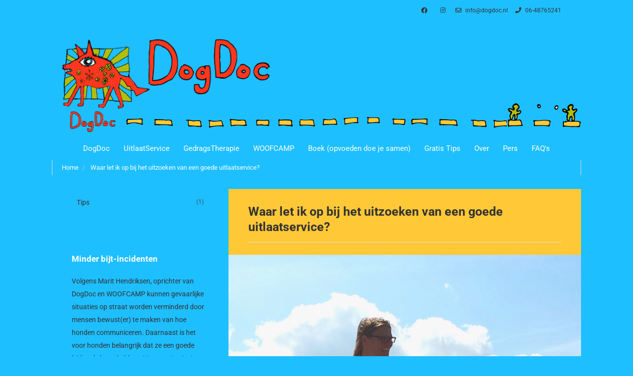

--- FILE ---
content_type: text/html; charset=UTF-8
request_url: https://www.dogdoc.nl/uitlaatservice-uitzoeken/
body_size: 6937
content:
<!DOCTYPE html><html class="class nice" data-template-id=1 lang=nl><head><meta charset=UTF-8><meta content="width=device-width, initial-scale=1" name=viewport><meta content=_csrf name=csrf-param><meta content="6C-CssortLQ1AVg0rMur9yStyywB5mX6m_TPaBl14x6qGbvUv0Leg0BrDAztiuSNadiHTnmvPY72uLUkdUOXKg==" name=csrf-token><title>Waar let ik op bij het uitzoeken van een goede uitlaatservice? - Dog Doc</title><meta content="" name=description><meta content="index, follow" name=robots><meta content=https://www.dogdoc.nl/uitlaatservice-uitzoeken/ property=og:url><meta content="Waar let ik op bij het uitzoeken van een goede uitlaatservice? - Dog Doc" property=og:title><meta content=article property=og:type><meta content=nl_NL property=og:locale><meta content="" property=og:description><meta content=summary name=twitter:card><meta content="Waar let ik op bij het uitzoeken van een goede uitlaatservice? - Dog Doc" name=twitter:title><meta content="" name=twitter:description><meta content=https://www.dogdoc.nl/runtime/images/196/1000x750/Diensten_8_.png property=og:image><meta content=630 property=og:image:height><meta content=1200 property=og:image:width><meta content=https://www.dogdoc.nl/runtime/images/196/1000x750/Diensten_8_.png name=twitter:image><link href=https://www.dogdoc.nl/uitlaatservice-uitzoeken/ rel=canonical><link href="https://www.dogdoc.nl/uitlaatservice-uitzoeken/?page=1&amp;per-page=0" rel=self><link href="https://www.dogdoc.nl/uitlaatservice-uitzoeken/?page=1&amp;per-page=0" rel=first><link href="https://www.dogdoc.nl/uitlaatservice-uitzoeken/?page=1&amp;per-page=0" rel=last><link href=/runtime/images/3/16x16/fav.png rel=icon sizes=16x16 type=image/png><link href=/runtime/images/3/32x32/fav.png rel=icon sizes=32x32 type=image/png><link href=/runtime/images/3/164x164/fav.png rel=icon sizes=192x192 type=image/png><link href=/runtime/images/3/164x164/fav.png rel=icon sizes=512x512 type=image/png><link href=/runtime/images/3/164x164/fav.png rel=apple-touch-icon sizes=180x180 type=image/png><link href=/local/runtime/css/roboto400400italic700-700italic.css rel=stylesheet><link href="/twillisky/css/all-temp.css?v=1769572798" rel=stylesheet><link href="/twillisky/../css/main.css?v=1769572761" rel=stylesheet><style>#product-image-header{display:none;}
@media (min-width: 767px) {
	header#main-header:after, #main-header:after {
	  content: "";
	  background-image: url(/local/userfiles/website-achtergronden/lijnen.png);
	  width: calc(100% - 300px);
	  position: absolute;
	  right: 150px;
	  bottom: 53px;
	  height: 25px;
	  background-repeat: repeat-x;
	  margin-bottom: 10px;
	}
	header#main-header:before, #main-header:before {
	  content: "";
	  background-image: url(/local/userfiles/website-achtergronden/mannetjes.png);
	  width: 149px;
	  position: absolute;
	  right: 0px;
	  bottom: 53px;
	  height: 53px;
	  background-repeat: no-repeat;
	  margin-bottom: 10px;
	}
	.isolated-sections header, #main-header {
	  border: unset;
	  position: relative;
	}
	.isolated-sections header .logo, #main-header .logo {
	  padding: 0;
	}
	header .logo img, #main-header .logo img {
	  max-width: 450px;
	  display: block;
	  margin: 0px 10px 10px 0px;
	}
}
h1{
  font-weight: 700;
}

.isolated-sections .horizontal-section-container, .modules{
  background: unset;
  border: unset;
}

#breadcrumbs-container {
  background: unset !important;
}
#breadcrumbs-container a {
  color: #fff;
  font-size: 13px;
}

.widgets strong {
  color: #fff;
  font-size: 17px;
}
div#home-activities {
  padding: 20px 0 0 0;
}


.sidebar-left {
	border-right: none!important;
}

footer h5 {
    display: none !important;
}
footer .col-md-12.col-sm-6.col-xs-12 {
    width: 100% !important;
}
.section-header {
    display: none;
}

.content-right{
	background: #ffc837;
    margin-top: 20px;
    margin-bottom: 20px;
}
header #main-menu-container #main-menu li.menu-item.current-menu-ancestor a,
#main-header #main-menu-container #main-menu li.menu-item.current-menu-ancestor a{
    color: #ffc837;
    border-color: #ffc837;
}
.isolated-sections header #main-menu-container,
#main-header #main-menu-container{
    border: none;
}

@media(max-width:767px){
    div#home-activities {
      	padding: 5px 0 0 0;
  	}
}

@media(max-width: 786px){
	header #main-menu-container #main-menu li.menu-item>a, 
    header #main-menu-container #main-menu li.menu-item:last-of-type>a,
    #main-header #main-menu-container #main-menu li.menu-item>a, 
    #main-header #main-menu-container #main-menu li.menu-item:last-of-type>a{
		color: #333;
		background: #fff;
	}
}
header #main-menu-container #main-menu li.menu-item>a:hover, 
header #main-menu-container #main-menu li.menu-item:last-of-type>a:hover,
#main-header #main-menu-container #main-menu li.menu-item>a:hover, 
#main-header #main-menu-container #main-menu li.menu-item:last-of-type>a:hover{
    color: #ffc837;
}
header #main-menu-container #main-menu li.menu-item.current-menu-ancestor a,
#main-header #main-menu-container #main-menu li.menu-item.current-menu-ancestor a {
    color: #ffc837 !important;
    border-color: #ffc837 !important;
}
.copyright a:hover {
    color: #fff;
}

a:not([class]) {
    color: #00318a;
}


form .has-error .form-control {
    border-color: #e42c3e;
    box-shadow: 0px 0px 3px #e42c3e;
}

.button.primary, form button[type="submit"] {
    color: #1ebfff;
    border-color: #1ebfff;
}.button.secondary:hover {
    color: #1ebfff;
    background-color: #fff;
    border-color: #1ebfff;
}</style><script></script> <body data-template-id=1 data-template-name=twillisky> <div class=wrapper data-template-id=1 data-template-name=twillisky data-type=tijdvooreensite><nav class=contact-header><ul><li class=social-item><a class="facebook redactor-social-icon" href=https://www.facebook.com/groups/574651402559264 target=_blank title=facebook><i class="fa-facebook fab"></i> </a> <li class=social-item><a class="instagram redactor-social-icon" href=https://www.instagram.com/dogdoc.nl/ target=_blank title=instagram><i class="fa-instagram fab"></i> </a> <li><a href=mailto:info@dogdoc.nl title="Stuur een mail naar  info@dogdoc.nl"><i class="fa-envelope far"></i> info@dogdoc.nl </a> <li><a href=tel:06-48765241 title="Bel naar  06-48765241"><i class="fa-phone fas"></i> 06-48765241 </a> </ul> </nav> <div id=main-header class=clearfix><div class=logo><a class=brand href=/><img alt="Dog Doc" class="logo no-alternative" height=400 src=/runtime/images/2/417x206/logo.png srcset="/runtime/images/2/417x206/logo.png 2x, /runtime/images/2/417x206/logo.png 3x"> </a> </div> <div id=main-menu-container class=clearfix><div id=mobile-menu-icon class=visible-xs><i class="fa-bars fas"></i> </div> <nav class=contact-header><ul><li><a href=https://www.facebook.com/groups/574651402559264 target=_blank title=facebook><i class="fa-facebook fab"></i> </a> <li><a href=https://www.instagram.com/dogdoc.nl/ target=_blank title=instagram><i class="fa-instagram fab"></i> </a> <li><a href=mailto:info@dogdoc.nl title="Stuur een mail naar  info@dogdoc.nl"><i class="fa-envelope far"></i> <span>info@dogdoc.nl</span></a> <li><a href=tel:06-48765241 title="Bel naar  06-48765241"><i class="fa-phone fas"></i> <span>06-48765241</span></a> </ul> </nav> <ul id=main-menu><li class="level-1 menu-item" data-module=page data-slug=honden title=DogDoc><a href=/>DogDoc</a> <li class="level-1 menu-item" data-module=page data-slug=uitlaatservice-dagopvang title=UitlaatService><a href=/uitlaatservice-dagopvang/>UitlaatService</a> <li class="level-1 menu-item" data-module=page data-slug=gedragstherapie title=GedragsTherapie><a>GedragsTherapie</a><ul class=sub-menu><li class="level-2 menu-item" data-module=page data-slug=gedragstherapie title=GedragsTherapie><a href=/gedragstherapie/>GedragsTherapie</a> <li class="level-2 menu-item" data-module=page data-slug=pup-tot-puber title="Pup tot Puber Coaching"><a href=/gedragstherapie/pup-tot-puber/>Pup tot Puber Coaching</a> <li class="level-2 menu-item" data-module=page data-slug=angst-voor-honden title="Angst voor honden"><a href=/gedragstherapie/angst-voor-honden/>Angst voor honden</a> <li class="level-2 menu-item" data-module=page data-slug=aanschaf-hond title="Hond uitzoeken"><a href=/gedragstherapie/aanschaf-hond/>Hond uitzoeken</a> <li class="level-2 menu-item" data-module=page data-slug=ecdtest-voor-honden title="ECDtest voor honden"><a href=/gedragstherapie/ecdtest-voor-honden/>ECDtest voor honden</a></ul> <li class="level-1 menu-item" data-module=page data-slug=woofcamp title=WOOFCAMP><a href=/woofcamp/>WOOFCAMP</a> <li class="level-1 menu-item" data-module=page data-slug=boek title="Boek (opvoeden doe je samen)"><a href=/boek/>Boek (opvoeden doe je samen)</a> <li class="level-1 menu-item" data-module=page data-slug=gratis-tips title="Gratis Tips"><a href=/gratis-tips/>Gratis Tips</a> <li class="level-1 menu-item" data-module=page data-slug=over title=Over><a href=/over/>Over</a> <li class="level-1 menu-item" data-module=page data-slug=pers title=Pers><a href=/pers/>Pers</a> <li class="level-1 menu-item" data-module=page data-slug=faqs title=FAQ&#039;s><a href=/faqs/>FAQ&#039;s</a></ul></div></div> <div id=breadcrumbs-container class="container-fluid hidden-xs"><div class=row><div class=col-xs-12><ul class=breadcrumb><li><a href=/>Home</a> <li><a href=/uitlaatservice-uitzoeken/>Waar let ik op bij het uitzoeken van een goede uitlaatservice?</a></ul> </div> </div> </div> <div class=module-wrapper><div class="blog container-fluid modules view"><div class=row><div class="col-sm-8 col-xs-12 content-right has-widgets"><article class=blog-container><header><h1 class=page_title>Waar let ik op bij het uitzoeken van een goede uitlaatservice?</h1> </header> <div class=image><a class="fade feature-image full-width-image img-mask-effect single-popup" data-lightbox=main-gallery href=/runtime/images/196/1000x750/Diensten_8_.png><figure><img alt="" class=img-responsive loading=lazy sizes=" (max-width:767px) 100vw, (max-width:1140px) 918px, 1068px " src="
                                                /runtime/images/196/1000x750/Diensten_8_.png" srcset=" /runtime/images/196/1000x750/Diensten_8_.png 1068w, /runtime/images/196/918x688/Diensten_8_.png 918w, /runtime/images/196/710x532/Diensten_8_.png 710w, /runtime/images/196/497x372/Diensten_8_.png 497w, /runtime/images/196/335x251/Diensten_8_.png 335w,"> </figure> </a> </div> <header><h2 class=title>Hoe kies je nou de juiste uitlaatservice voor jouw hond?</h2> </header> <ul class=meta><li class="date meta-item"><i class="fa-clock far"></i> <time datetime=2018-11-03>11 maart 2018</time> <li class="meta-item posted-by"><i class="fa-folder-open far"></i> <a href=/tips/ title=Tips>Tips</a></ul> <section class=redactor><p>Dit is een veel gestelde vraag. Naast dat je een goed gevoel moet hebben over de service is het van belang om de volgende vragen te stellen aan je uitlaatservice in spe. <p><strong>Hoe zorgt de service ervoor dat de honden veilig worden vervoerd? </strong> <p>Veilig vervoer van honden wordt gewaarborgd wanneer elke hond zo veel mogelijk in een eigen bench geplaatst wordt. Zo kan er geen ruzie ontstaan tijdens de rit, maar kunnen de honden wel gezellig met elkaar roddelen over hun baas. <p><strong>Wat doet de uitlaatservice eraan om de auto waarin de honden worden vervoerd goed te ventileren? Hoe houden ze de temperatuur in de gaten?</strong> <p>Je zou zeggen dat het voor zich spreekt dat de ruimte waarin de honden worden vervoerd goed geventileerd is. Echter zie ik soms nog wel hondenuitlaatservices waarbij de honden achter in een niet geventileerde cabine worden vervoerd. Ik vind dat onverantwoord en raad je dan ook aan om te vragen hoe de uitlaatservice voor voldoende frisse luchttoevoer zorgt. In de zomer is dat ook nog eens van belang ivm warmteregeling. <p>DogDoc heeft&nbsp;dakventilatie&nbsp;wat in zomer en winter voor genoeg frisse lucht zorgt. Bovendien is de achter cabine verbonden met de bestuurderscabine door middel van een opening. Daardoor kunnen wij te allen tijde de situatie achterin in de gaten houden. Om het gezellig te houden voor de honden, heeft Dogdoc aangenaam licht achterin geplaatst, waardoor de honden niet in het donker hoeven te zitten. <p>De temperatuur in de achter cabine houden we in de gaten door middel van een temperatuurmeter die in de bestuurderscabine afgelezen kan worden. <p>Bij extreme hitte in de zomer korten we de wandelingen in en houden we de honden lekker koel door een mobiele douche voorafgaand, tijdens en/of na de wandeling. En in de winter houden we de honden lekker warm door allergievrije bedden in de benches te leggen. <p><strong>Hoe groot zijn de groepen? </strong> <p>Honden zijn roedeldieren en vinden het fijn om met meerderen op pad te zijn. The more the merrier, zou je denken. Maar het aantal moet wel overzichtelijk blijven en de begeleider moet wel de veiligheid van alle honden kunnen waarborgen. Vandaar dat Dogdoc niet meer dan 6 tot 7 per begeleider meeneemt. Op die manier garanderen we adequate begeleiding en professionele leiding voor de honden, plus voldoende persoonlijke aandacht. Omdat bij Dogdoc meestal met twee begeleiders wordt gelopen kunnen er maximaal 12-14 honden mee in een groep. <p><strong>Wordt er daadwerkelijk zo lang gewandeld als wordt aangegeven?&nbsp;</strong> <p>Dat is altijd wat lastiger na te gaan. Je zult ervan op aan moeten dat dat wat beloofd wordt ook wordt nageleefd. Bij Dogdoc maken we altijd een wandeling van 1 tot 1,5 uur, mits het weer dat toelaat. Bij extreme hitte in de zomer of bij extreme koude in de winter passen we de lengte van de wandelingen aan om de gezondheid van de hond te waarborgen. <p><strong>Hoe lang zitten de honden in de auto?&nbsp;</strong> <p>Dat is ook een belangrijk punt. De meeste honden kijken enorm uit naar hun roedelwandeling en zullen vaak staan springen en blaffen als ze de auto horen aankomen. Maar te lang stilzitten in de benches in de auto is niet leuk. Vraag daarom altijd even hoe de service ervoor zorgt dat de auto-tijd zoveel mogelijk wordt beperkt. <p>DogDoc beperkt de auto-tijd voor de honden door zoveel mogelijk in één postcode gebied actief te zijn en de route logisch op te bouwen. We streven ernaar om niet langer dan één uur onderweg te zijn per rit. <p><strong>Hoe weet u zeker of uw hond wel is meegeweest?&nbsp;</strong> <p>Ook zo’n goede vraag om te stellen. Hoe weet je nou of de hond echt op pad is geweest en niet de hele dag binnen heeft gezeten. Het is ongeloofelijk maar waar, dit gebeurt! <p>Bij DogDoc lossen we dit op door élke wandeling foto’s op de besloten Facebook pagina te plaatsen. Zo kan je zien waar we zijn geweest en meegenieten van de pret die we met z’n allen hebben gehad tijdens de wandeling. <p><strong>Hoe veilig is het dat de honden los mee lopen?&nbsp;</strong> <p>Het liefst wil je je hond lekker los laten lopen zodat hij al z’n energie kwijt kan en kan dollen met de andere honden. Maar wat als jouw hond een “wegloper” is of door zijn jachtinstinct de benen neemt wanneer hij wild ruikt? <p>Dan kan er gekozen worden om de hond aan de riem te laten lopen. Een oplossing die meer bewegingsruimte biedt is het werken met Tractive. Dat is een app die in combinatie met een tracker die je op de halsband klikt de locatie van de hond doorgeeft via een app op je mobiel. <p>DogDoc is enthousiast over deze app en werkt daar graag mee. Wanneer honden voor het eerst meegaan, krijgen ze altijd een tracker zodat we ze kunnen volgen en hun wandelgedrag beter leren. <p><strong>Succes met het uitzoeken van je uitlaatservice!</strong> <p>Ik hoop dat deze tips je helpen een passende uitlaatservice te vinden bij jou in de buurt, want hoe dichter bij hoe beter voor de hond natuurlijk. Als je nog aanvullende toetscriteria weet te verzinnen, dan hoor ik ze graag van je. Op deze manier zorgen we ervoor dat er steeds meer verantwoorde en gezellige uitlaatservices komen die daadwerkelijk bieden wat ze beloven. <p>Marit van DogDoc </section> <footer><p><a class=back href=/gratis-tips/><i class="fa-angle-left fas"></i><span>Terug naar overzicht</span></a> </footer></article> </div> <div class="col-sm-4 col-xs-12 sidebar-left"><div class="categories clearfix section-container widget"><div class=sidebar-widgets-wrap><div class=clearfix><a class="no-hover section-header with-icon"><div class=icon><span class="fa-folder-open far"></span></div> <h5 class=text>Categorie&euml;n</h5></a> <div class=section-content><ul id=w0 class=sidebar-menu><div class=summary></div> <li class=menu-item data-key=151><a href=/tips/ title=Tips>Tips <span class=blog-counter>(1)</span></a></ul> </div></div> </div> </div> <div class=widgets><section id=text-widget-48 class="text widget" data-module="Tekst widget"><div><div class=container><div class=row><div class="col content"><section class=redactor><p><strong>Minder bijt-incidenten</strong> <p>Volgens Marit Hendriksen, oprichter van DogDoc en WOOFCAMP kunnen gevaarlijke situaties op straat worden verminderd door mensen bewust(er) te maken van hoe honden communiceren. Daarnaast is het voor honden belangrijk dat ze een goede leider als baas hebben. Wanneer je niet in balans bent, ben je geen goede leider voor je hond. "Fout" hondengedrag kan vaak worden terugevoerd op onduidelijk leiderschap bij de mens.&nbsp;Juiste mind-set en energetisch leiderschap zijn sleutelbegrippen in de manier van werken van DogDoc en WOOFCAMP.</section> </div> </div> </div> </div> </section> </div></div></div> </div> </div> <footer class="footer module" data-module=Footer><div class=container><div class="col-3 row"><div class=col><div class=item><div class=header><header><h3>Footer</h3> </header> </div> <div class=content><section class=redactor><figure><img class=img-responsive data-image=dc5dp52gjcb6 src=/current/local/runtime/images/47/960x145/drol.jpg></figure> <p><br></section> </div> <div class=contact><div class=organisation><div class=address-container><div class=address><span>Haarlem</span> </div> <div class=contact><ul class=contact-list><li class=email><span class=label>E-mail:</span> <span><a href=mailto:info@dogdoc.nl title="Stuur een mail">info@dogdoc.nl</a></span> <li class=phone><span class=label>Tel:</span> <span><a href=tel:06-48765241 title="Bel ons">06-48765241</a></span></ul> </div> <div class=company> KvK: <span>34224488</span><br> </div></div> </div> </div> <div class=social><nav><ul class=list-unstyled><li><a class="facebook redactor-social-icon" href=https://www.facebook.com/groups/574651402559264 target=_blank title=facebook><i class="fa-facebook fab"></i><span>facebook</span></a> <li><a class="instagram redactor-social-icon" href=https://www.instagram.com/dogdoc.nl/ target=_blank title=instagram><i class="fa-instagram fab"></i><span>instagram</span></a></ul> </nav> </div></div> </div> <div class=col><div class=item><div class=header><header><h3>Erkend Leerbedrijf</h3> </header> </div> <div class=content><section class=redactor><figure><img class=img-responsive data-image=plj8zqdf8jw9 src=/current/local/runtime/images/47/960x145/drol.jpg></figure> <figure class=center-block><img class=img-responsive data-image=or0nsh4r0mi5 src=/current/local/runtime/images/19/240x240/erkend_leerbedrijf.png></figure></section> </div></div> </div> <div class=col><div class=item><div class=header><header><h3>Algemene Voorwaarden</h3> </header> </div> <div class=content><section class=redactor><figure><img class=img-responsive data-image=dc5dp52gjcb6 src=/current/local/runtime/images/47/960x145/drol.jpg></figure> <p><a href=https://www.dogdoc.nl/local/userfiles/alg-vwr/algemene_voorwaarden_DogDoc_3.0_2024.pdf target=_blank><strong>Algemene Voorwaarden DogDoc</strong></a></section> </div></div> </div></div> </div> </footer> <footer class="copyright module"><div class=container><div class=row><div class="col content"><section> by Dog Doc. Ontwikkeld door <a href=https://www.tijdvooreensite.nl target=_blank>Tijdvooreensite</a> </section> <nav><a class=scroll-to-top href=#to-top><i class="fa-chevron-up fas"></i> </a> </nav></div> </div> </div> </footer></div> <script type=application/ld+json>[
    {
        "@context": "https://schema.org",
        "@type": "BreadcrumbList",
        "itemListElement": [
            {
                "@type": "ListItem",
                "position": 1,
                "name": "Home",
                "item": "https://www.dogdoc.nl/"
            },
            {
                "@type": "ListItem",
                "position": 2,
                "name": "Waar let ik op bij het uitzoeken van een goede uitlaatservice?",
                "item": "https://www.dogdoc.nl/uitlaatservice-uitzoeken/"
            }
        ]
    },
    {
        "@context": "https://schema.org",
        "@type": "LocalBusiness",
        "url": "https://www.dogdoc.nl/",
        "telephone": "06-48765241",
        "email": "info@dogdoc.nl",
        "taxID": "34224488",
        "image": "https://www.dogdoc.nl/runtime/images/2/417x206/logo.png",
        "logo": {
            "@type": "ImageObject",
            "url": "https://www.dogdoc.nl/runtime/images/2/417x206/logo.png"
        },
        "sameAs": [
            "https://www.facebook.com/groups/574651402559264",
            "https://www.instagram.com/dogdoc.nl/"
        ]
    }
]</script><script src="/twillisky/js/all-temp.js?v=1769572788"></script> <script>$(document).ready(function(){
		    $('input[name=_csrf]').val('6C-CssortLQ1AVg0rMur9yStyywB5mX6m_TPaBl14x6qGbvUv0Leg0BrDAztiuSNadiHTnmvPY72uLUkdUOXKg==');
		});</script> <script>jQuery(function ($) {

                
            $('body').on('click', '.sweet-alert-popup-container .sweet-alert .close-icon, .sweet-alert .close-button', function(){
                $(this).parent().hide();
                $(this).parent().removeClass('active');
                var popupContainer = $(this).parent().parent();
                if (popupContainer.find('.sweet-alert:not(.active)').length == popupContainer.find('.sweet-alert').length){
                    popupContainer.hide();
                    $('body').removeClass('popup-active');
                }                   
            });
            
            $('body').on('click', '.sweet-alert-container .sweet-alert .close-icon', function(){
                $(this).parent().hide();            
            });
                
            $('body').on('click', '.sweet-alert-popup-container', function(e){
                if ($(e.target).hasClass('sweet-alert-popup-container')){
                    $(this).hide();
                    $('body').removeClass('popup-active');
                }
            });
            
            if ($('.sweet-alert-popup-container').length > 0){
                $('body').addClass('popup-active');
            }
                
            if ($('.sweet-alert-container').length > 0){
                setTimeout(function() { 
                    $('.sweet-alert-container').hide();
                }, 15000);
            }
            
        
});</script>

--- FILE ---
content_type: application/javascript
request_url: https://www.dogdoc.nl/twillisky/js/all-temp.js?v=1769572788
body_size: 103343
content:
/*
 HTML5 Shiv 3.7.3 | @afarkas @jdalton @jon_neal @rem | MIT/GPL2 Licensed
 Respond.js v1.4.2: min/max-width media query polyfill * Copyright 2013 Scott Jehl
 Licensed under https://github.com/scottjehl/Respond/blob/master/LICENSE-MIT
 jQuery JavaScript Library v2.2.4
 http://jquery.com/

 Includes Sizzle.js
 http://sizzlejs.com/

 Copyright jQuery Foundation and other contributors
 Released under the MIT license
 http://jquery.org/license

 Date: 2016-05-20T17:23Z
 Sizzle CSS Selector Engine v2.2.1
 http://sizzlejs.com/

 Copyright jQuery Foundation and other contributors
 Released under the MIT license
 http://jquery.org/license

 Date: 2015-10-17
 Magnific Popup - v1.1.0 - 2016-02-20
 http://dimsemenov.com/plugins/magnific-popup/
 Copyright (c) 2016 Dmitry Semenov;  Bootstrap v3.3.7 (http://getbootstrap.com)
 Copyright 2011-2016 Twitter, Inc.
 Licensed under the MIT license
 imagesLoaded PACKAGED v4.1.1
 JavaScript is all like "You images are done yet or what?"
 MIT License
 pace 0.5.1  imagesLoaded PACKAGED v4.1.4
 JavaScript is all like "You images are done yet or what?"
 MIT License
 Masonry PACKAGED v4.2.2
 Cascading grid layout library
 https://masonry.desandro.com
 MIT License
 by David DeSandro
 Isotope PACKAGED v3.0.6

 Licensed GPLv3 for open source use
 or Isotope Commercial License for commercial use

 https://isotope.metafizzy.co
 Copyright 2010-2018 Metafizzy
*/
var $jscomp={scope:{}};$jscomp.defineProperty="function"==typeof Object.defineProperties?Object.defineProperty:function(c,a,h){if(h.get||h.set)throw new TypeError("ES3 does not support getters and setters.");c!=Array.prototype&&c!=Object.prototype&&(c[a]=h.value)};$jscomp.getGlobal=function(c){return"undefined"!=typeof window&&window===c?c:"undefined"!=typeof global&&null!=global?global:c};$jscomp.global=$jscomp.getGlobal(this);$jscomp.SYMBOL_PREFIX="jscomp_symbol_";
$jscomp.initSymbol=function(){$jscomp.initSymbol=function(){};$jscomp.global.Symbol||($jscomp.global.Symbol=$jscomp.Symbol)};$jscomp.symbolCounter_=0;$jscomp.Symbol=function(c){return $jscomp.SYMBOL_PREFIX+(c||"")+$jscomp.symbolCounter_++};
$jscomp.initSymbolIterator=function(){$jscomp.initSymbol();var c=$jscomp.global.Symbol.iterator;c||(c=$jscomp.global.Symbol.iterator=$jscomp.global.Symbol("iterator"));"function"!=typeof Array.prototype[c]&&$jscomp.defineProperty(Array.prototype,c,{configurable:!0,writable:!0,value:function(){return $jscomp.arrayIterator(this)}});$jscomp.initSymbolIterator=function(){}};$jscomp.arrayIterator=function(c){var a=0;return $jscomp.iteratorPrototype(function(){return a<c.length?{done:!1,value:c[a++]}:{done:!0}})};
$jscomp.iteratorPrototype=function(c){$jscomp.initSymbolIterator();c={next:c};c[$jscomp.global.Symbol.iterator]=function(){return this};return c};$jscomp.findInternal=function(c,a,h){c instanceof String&&(c=String(c));for(var g=c.length,d=0;d<g;d++){var e=c[d];if(a.call(h,e,d,c))return{i:d,v:e}}return{i:-1,v:void 0}};
$jscomp.polyfill=function(c,a,h,g){if(a){h=$jscomp.global;c=c.split(".");for(g=0;g<c.length-1;g++){var d=c[g];d in h||(h[d]={});h=h[d]}c=c[c.length-1];g=h[c];a=a(g);a!=g&&null!=a&&$jscomp.defineProperty(h,c,{configurable:!0,writable:!0,value:a})}};$jscomp.polyfill("Array.prototype.find",function(c){return c?c:function(a,c){return $jscomp.findInternal(this,a,c).v}},"es6-impl","es3");
$jscomp.checkStringArgs=function(c,a,h){if(null==c)throw new TypeError("The 'this' value for String.prototype."+h+" must not be null or undefined");if(a instanceof RegExp)throw new TypeError("First argument to String.prototype."+h+" must not be a regular expression");return c+""};$jscomp.polyfill("String.prototype.includes",function(c){return c?c:function(a,c){return-1!==$jscomp.checkStringArgs(this,a,"includes").indexOf(a,c||0)}},"es6-impl","es3");
$jscomp.polyfill("String.prototype.startsWith",function(c){return c?c:function(a,c){var g=$jscomp.checkStringArgs(this,a,"startsWith");a+="";for(var d=g.length,e=a.length,q=Math.max(0,Math.min(c|0,g.length)),f=0;f<e&&q<d;)if(g[q++]!=a[f++])return!1;return f>=e}},"es6-impl","es3");
!function(c,a){function h(){var a=y.elements;return"string"==typeof a?a.split(" "):a}function g(a){var c=m[a[r]];return c||(c={},z++,a[r]=z,m[z]=c),c}function d(c,d,e){if(d||(d=a),w)return d.createElement(c);e||(e=g(d));var f;return f=e.cache[c]?e.cache[c].cloneNode():x.test(c)?(e.cache[c]=e.createElem(c)).cloneNode():e.createElem(c),!f.canHaveChildren||p.test(c)||f.tagUrn?f:e.frag.appendChild(f)}function e(c,a){a.cache||(a.cache={},a.createElem=c.createElement,a.createFrag=c.createDocumentFragment,
a.frag=a.createFrag());c.createElement=function(e){return y.shivMethods?d(e,c,a):a.createElem(e)};c.createDocumentFragment=Function("h,f","return function(){var n=f.cloneNode(),c=n.createElement;h.shivMethods&&("+h().join().replace(/[\w\-:]+/g,function(c){return a.createElem(c),a.frag.createElement(c),'c("'+c+'")'})+");return n}")(y,a.frag)}function q(c){c||(c=a);var d=g(c);if(y.shivCSS&&!f&&!d.hasCSS){var m,q=c;m=q.createElement("p");q=q.getElementsByTagName("head")[0]||q.documentElement;m=(m.innerHTML=
"x<style>article,aside,dialog,figcaption,figure,footer,header,hgroup,main,nav,section{display:block}mark{background:#FF0;color:#000}template{display:none}</style>",q.insertBefore(m.lastChild,q.firstChild));d.hasCSS=!!m}return w||e(c,d),c}var f,w,v=c.html5||{},p=/^<|^(?:button|map|select|textarea|object|iframe|option|optgroup)$/i,x=/^(?:a|b|code|div|fieldset|h1|h2|h3|h4|h5|h6|i|label|li|ol|p|q|span|strong|style|table|tbody|td|th|tr|ul)$/i,r="_html5shiv",z=0,m={};!function(){try{var c=a.createElement("a");
c.innerHTML="<xyz></xyz>";f="hidden"in c;var d;if(!(d=1==c.childNodes.length)){a.createElement("a");var e=a.createDocumentFragment();d="undefined"==typeof e.cloneNode||"undefined"==typeof e.createDocumentFragment||"undefined"==typeof e.createElement}w=d}catch(T){w=f=!0}}();var y={elements:v.elements||"abbr article aside audio bdi canvas data datalist details dialog figcaption figure footer header hgroup main mark meter nav output picture progress section summary template time video",version:"3.7.3",
shivCSS:!1!==v.shivCSS,supportsUnknownElements:w,shivMethods:!1!==v.shivMethods,type:"default",shivDocument:q,createElement:d,createDocumentFragment:function(c,d){if(c||(c=a),w)return c.createDocumentFragment();d=d||g(c);for(var e=d.frag.cloneNode(),f=0,m=h(),q=m.length;q>f;f++)e.createElement(m[f]);return e},addElements:function(c,a){var d=y.elements;"string"!=typeof d&&(d=d.join(" "));"string"!=typeof c&&(c=c.join(" "));y.elements=d+" "+c;q(a)}};c.html5=y;q(a);"object"==typeof module&&module.exports&&
(module.exports=y)}("undefined"!=typeof window?window:this,document);
!function(c){c.matchMedia=c.matchMedia||function(c){var a,g=c.documentElement,d=g.firstElementChild||g.firstChild,e=c.createElement("body"),q=c.createElement("div");return q.id="mq-test-1",q.style.cssText="position:absolute;top:-100em",e.style.background="none",e.appendChild(q),function(c){return q.innerHTML='&shy;<style media="'+c+'"> #mq-test-1 { width: 42px; }</style>',g.insertBefore(e,d),a=42===q.offsetWidth,g.removeChild(e),{matches:a,media:c}}}(c.document)}(this);
(function(c){function a(){T(!0)}var h={};c.respond=h;h.update=function(){};var g=[],d=function(){var b=!1;try{b=new c.XMLHttpRequest}catch(C){b=new c.ActiveXObject("Microsoft.XMLHTTP")}return function(){return b}}(),e=function(b,c){var a=d();a&&(a.open("GET",b,!0),a.onreadystatechange=function(){4!==a.readyState||200!==a.status&&304!==a.status||c(a.responseText)},4!==a.readyState&&a.send(null))};if(h.ajax=e,h.queue=g,h.regex={media:/@media[^\{]+\{([^\{\}]*\{[^\}\{]*\})+/gi,keyframes:/@(?:\-(?:o|moz|webkit)\-)?keyframes[^\{]+\{(?:[^\{\}]*\{[^\}\{]*\})+[^\}]*\}/gi,
urls:/(url\()['"]?([^\/\)'"][^:\)'"]+)['"]?(\))/g,findStyles:/@media *([^\{]+)\{([\S\s]+?)$/,only:/(only\s+)?([a-zA-Z]+)\s?/,minw:/\([\s]*min\-width\s*:[\s]*([\s]*[0-9\.]+)(px|em)[\s]*\)/,maxw:/\([\s]*max\-width\s*:[\s]*([\s]*[0-9\.]+)(px|em)[\s]*\)/},h.mediaQueriesSupported=c.matchMedia&&null!==c.matchMedia("only all")&&c.matchMedia("only all").matches,!h.mediaQueriesSupported){var q,f,w,v=c.document,p=v.documentElement,x=[],r=[],z=[],m={},y=v.getElementsByTagName("head")[0]||p,A=v.getElementsByTagName("base")[0],
B=y.getElementsByTagName("link"),I=function(){var b,c=v.createElement("div"),a=v.body,d=p.style.fontSize,e=a&&a.style.fontSize,f=!1;return c.style.cssText="position:absolute;font-size:1em;width:1em",a||(a=f=v.createElement("body"),a.style.background="none"),p.style.fontSize="100%",a.style.fontSize="100%",a.appendChild(c),f&&p.insertBefore(a,p.firstChild),b=c.offsetWidth,f?p.removeChild(a):a.removeChild(c),p.style.fontSize=d,e&&(a.style.fontSize=e),w=parseFloat(b)},T=function(b){var a=p.clientWidth,
d="CSS1Compat"===v.compatMode&&a||v.body.clientWidth||a,a={},e=B[B.length-1],m=(new Date).getTime();if(b&&q&&30>m-q)return c.clearTimeout(f),f=c.setTimeout(T,30),void 0;q=m;for(var g in x)if(x.hasOwnProperty(g)){b=x[g];var m=b.minw,h=b.maxw,K=null===m,A=null===h;m&&(m=parseFloat(m)*(-1<m.indexOf("em")?w||I():1));h&&(h=parseFloat(h)*(-1<h.indexOf("em")?w||I():1));b.hasquery&&(K&&A||!(K||d>=m)||!(A||h>=d))||(a[b.media]||(a[b.media]=[]),a[b.media].push(r[b.rules]))}for(var G in z)z.hasOwnProperty(G)&&
z[G]&&z[G].parentNode===y&&y.removeChild(z[G]);z.length=0;for(var D in a)a.hasOwnProperty(D)&&(g=v.createElement("style"),G=a[D].join("\n"),g.type="text/css",g.media=D,y.insertBefore(g,e.nextSibling),g.styleSheet?g.styleSheet.cssText=G:g.appendChild(v.createTextNode(G)),z.push(g))},D=function(b,c,a){var d=b.replace(h.regex.keyframes,"").match(h.regex.media),e=d&&d.length||0;c=c.substring(0,c.lastIndexOf("/"));var f=!e&&a;c.length&&(c+="/");f&&(e=1);for(var m=0;e>m;m++){var g,q,p,w;f?(g=a,r.push(b.replace(h.regex.urls,
"$1"+c+"$2$3"))):(g=d[m].match(h.regex.findStyles)&&RegExp.$1,r.push(RegExp.$2&&RegExp.$2.replace(h.regex.urls,"$1"+c+"$2$3")));p=g.split(",");w=p.length;for(var v=0;w>v;v++)q=p[v],x.push({media:q.split("(")[0].match(h.regex.only)&&RegExp.$2||"all",rules:r.length-1,hasquery:-1<q.indexOf("("),minw:q.match(h.regex.minw)&&parseFloat(RegExp.$1)+(RegExp.$2||""),maxw:q.match(h.regex.maxw)&&parseFloat(RegExp.$1)+(RegExp.$2||"")})}T()},N=function(){if(g.length){var b=g.shift();e(b.href,function(a){D(a,b.href,
b.media);m[b.href]=!0;c.setTimeout(function(){N()},0)})}},b=function(){for(var b=0;b<B.length;b++){var a=B[b],d=a.href,e=a.media,f=a.rel&&"stylesheet"===a.rel.toLowerCase();d&&f&&!m[d]&&(a.styleSheet&&a.styleSheet.rawCssText?(D(a.styleSheet.rawCssText,d,e),m[d]=!0):(!/^([a-zA-Z:]*\/\/)/.test(d)&&!A||d.replace(RegExp.$1,"").split("/")[0]===c.location.host)&&("//"===d.substring(0,2)&&(d=c.location.protocol+d),g.push({href:d,media:e})))}N()};b();h.update=b;h.getEmValue=I;c.addEventListener?c.addEventListener("resize",
a,!1):c.attachEvent&&c.attachEvent("onresize",a)}})(this);
(function(c,a){"object"===typeof module&&"object"===typeof module.exports?module.exports=c.document?a(c,!0):function(c){if(!c.document)throw Error("jQuery requires a window with a document");return a(c)}:a(c)})("undefined"!==typeof window?window:this,function(c,a){function h(b){var l=!!b&&"length"in b&&b.length,c=k.type(b);return"function"===c||k.isWindow(b)?!1:"array"===c||0===l||"number"===typeof l&&0<l&&l-1 in b}function g(b,c,a){if(k.isFunction(c))return k.grep(b,function(b,l){return!!c.call(b,
l,b)!==a});if(c.nodeType)return k.grep(b,function(b){return b===c!==a});if("string"===typeof c){if(qb.test(c))return k.filter(c,b,a);c=k.filter(c,b)}return k.grep(b,function(b){return-1<la.call(c,b)!==a})}function d(b,c){for(;(b=b[c])&&1!==b.nodeType;);return b}function e(b){var l={};k.each(b.match(ga)||[],function(b,c){l[c]=!0});return l}function q(){E.removeEventListener("DOMContentLoaded",q);c.removeEventListener("load",q);k.ready()}function f(){this.expando=k.expando+f.uid++}function w(b,c,a){if(void 0===
a&&1===b.nodeType)if(a="data-"+c.replace(Ua,"-$&").toLowerCase(),a=b.getAttribute(a),"string"===typeof a){try{a="true"===a?!0:"false"===a?!1:"null"===a?null:+a+""===a?+a:rb.test(a)?k.parseJSON(a):a}catch(va){}ca.set(b,c,a)}else a=void 0;return a}function v(b,c,a,d){var l,u=1,e=20,n=d?function(){return d.cur()}:function(){return k.css(b,c,"")},f=n(),t=a&&a[3]||(k.cssNumber[c]?"":"px"),M=(k.cssNumber[c]||"px"!==t&&+f)&&wa.exec(k.css(b,c));if(M&&M[3]!==t){t=t||M[3];a=a||[];M=+f||1;do u=u||".5",M/=u,
k.style(b,c,M+t);while(u!==(u=n()/f)&&1!==u&&--e)}a&&(M=+M||+f||0,l=a[1]?M+(a[1]+1)*a[2]:+a[2],d&&(d.unit=t,d.start=M,d.end=l));return l}function p(b,a){var l="undefined"!==typeof b.getElementsByTagName?b.getElementsByTagName(a||"*"):"undefined"!==typeof b.querySelectorAll?b.querySelectorAll(a||"*"):[];return void 0===a||a&&k.nodeName(b,a)?k.merge([b],l):l}function x(b,a){for(var l=0,c=b.length;l<c;l++)F.set(b[l],"globalEval",!a||F.get(a[l],"globalEval"))}function r(b,a,c,d,e){for(var l,u,n,f=a.createDocumentFragment(),
t=[],M=0,m=b.length;M<m;M++)if((l=b[M])||0===l)if("object"===k.type(l))k.merge(t,l.nodeType?[l]:l);else if(ub.test(l)){u=u||f.appendChild(a.createElement("div"));n=(Va.exec(l)||["",""])[1].toLowerCase();n=ha[n]||ha._default;u.innerHTML=n[1]+k.htmlPrefilter(l)+n[2];for(n=n[0];n--;)u=u.lastChild;k.merge(t,u.childNodes);u=f.firstChild;u.textContent=""}else t.push(a.createTextNode(l));f.textContent="";for(M=0;l=t[M++];)if(d&&-1<k.inArray(l,d))e&&e.push(l);else if(b=k.contains(l.ownerDocument,l),u=p(f.appendChild(l),
"script"),b&&x(u),c)for(n=0;l=u[n++];)Wa.test(l.type||"")&&c.push(l);return f}function z(){return!0}function m(){return!1}function y(){try{return E.activeElement}catch(l){}}function A(b,a,c,d,e,n){var l,u;if("object"===typeof a){"string"!==typeof c&&(d=d||c,c=void 0);for(u in a)A(b,u,c,d,a[u],n);return b}null==d&&null==e?(e=c,d=c=void 0):null==e&&("string"===typeof c?(e=d,d=void 0):(e=d,d=c,c=void 0));if(!1===e)e=m;else if(!e)return b;1===n&&(l=e,e=function(b){k().off(b);return l.apply(this,arguments)},
e.guid=l.guid||(l.guid=k.guid++));return b.each(function(){k.event.add(this,a,e,d,c)})}function B(b,a){return k.nodeName(b,"table")&&k.nodeName(11!==a.nodeType?a:a.firstChild,"tr")?b.getElementsByTagName("tbody")[0]||b.appendChild(b.ownerDocument.createElement("tbody")):b}function I(b){b.type=(null!==b.getAttribute("type"))+"/"+b.type;return b}function T(b){var l=vb.exec(b.type);l?b.type=l[1]:b.removeAttribute("type");return b}function D(b,a){var l,c,d,u;if(1===a.nodeType){if(F.hasData(b)&&(u=F.access(b),
l=F.set(a,u),u=u.events))for(d in delete l.handle,l.events={},u)for(l=0,c=u[d].length;l<c;l++)k.event.add(a,d,u[d][l]);ca.hasData(b)&&(d=ca.access(b),d=k.extend({},d),ca.set(a,d))}}function N(b,a,c,d){a=da.apply([],a);var l,u,e,n,f=0,t=b.length,m=t-1,M=a[0],g=k.isFunction(M);if(g||1<t&&"string"===typeof M&&!R.checkClone&&wb.test(M))return b.each(function(l){var u=b.eq(l);g&&(a[0]=M.call(this,l,u.html()));N(u,a,c,d)});if(t&&(l=r(a,b[0].ownerDocument,!1,b,d),u=l.firstChild,1===l.childNodes.length&&
(l=u),u||d)){u=k.map(p(l,"script"),I);for(e=u.length;f<t;f++)n=l,f!==m&&(n=k.clone(n,!0,!0),e&&k.merge(u,p(n,"script"))),c.call(b[f],n,f);if(e)for(l=u[u.length-1].ownerDocument,k.map(u,T),f=0;f<e;f++)n=u[f],Wa.test(n.type||"")&&!F.access(n,"globalEval")&&k.contains(l,n)&&(n.src?k._evalUrl&&k._evalUrl(n.src):k.globalEval(n.textContent.replace(xb,"")))}return b}function b(b,a,c){for(var l=a?k.filter(a,b):b,d=0;null!=(a=l[d]);d++)c||1!==a.nodeType||k.cleanData(p(a)),a.parentNode&&(c&&k.contains(a.ownerDocument,
a)&&x(p(a,"script")),a.parentNode.removeChild(a));return b}function O(b,a){var l=k(a.createElement(b)).appendTo(a.body),c=k.css(l[0],"display");l.detach();return c}function C(b){var l=E,a=Xa[b];a||(a=O(b,l),"none"!==a&&a||(Da=(Da||k("<iframe frameborder='0' width='0' height='0'/>")).appendTo(l.documentElement),l=Da[0].contentDocument,l.write(),l.close(),a=O(b,l),Da.detach()),Xa[b]=a);return a}function P(b,a,c){var l,d,u=b.style;d=(c=c||Ea(b))?c.getPropertyValue(a)||c[a]:void 0;""!==d&&void 0!==d||
k.contains(b.ownerDocument,b)||(d=k.style(b,a));c&&!R.pixelMarginRight()&&Ia.test(d)&&Ya.test(a)&&(b=u.width,a=u.minWidth,l=u.maxWidth,u.minWidth=u.maxWidth=u.width=d,d=c.width,u.width=b,u.minWidth=a,u.maxWidth=l);return void 0!==d?d+"":d}function X(b,a){return{get:function(){if(b())delete this.get;else return(this.get=a).apply(this,arguments)}}}function aa(b){if(b in Za)return b;for(var l=b[0].toUpperCase()+b.slice(1),a=$a.length;a--;)if(b=$a[a]+l,b in Za)return b}function S(b,a,c){return(b=wa.exec(a))?
Math.max(0,b[2]-(c||0))+(b[3]||"px"):a}function J(b,a,c,d,e){a=c===(d?"border":"content")?4:"width"===a?1:0;for(var l=0;4>a;a+=2)"margin"===c&&(l+=k.css(b,c+na[a],!0,e)),d?("content"===c&&(l-=k.css(b,"padding"+na[a],!0,e)),"margin"!==c&&(l-=k.css(b,"border"+na[a]+"Width",!0,e))):(l+=k.css(b,"padding"+na[a],!0,e),"padding"!==c&&(l+=k.css(b,"border"+na[a]+"Width",!0,e)));return l}function K(b,a,c){var l=!0,d="width"===a?b.offsetWidth:b.offsetHeight,e=Ea(b),u="border-box"===k.css(b,"boxSizing",!1,e);
if(0>=d||null==d){d=P(b,a,e);if(0>d||null==d)d=b.style[a];if(Ia.test(d))return d;l=u&&(R.boxSizingReliable()||d===b.style[a]);d=parseFloat(d)||0}return d+J(b,a,c||(u?"border":"content"),l,e)+"px"}function L(b,a){for(var l,c,d,e=[],u=0,n=b.length;u<n;u++)c=b[u],c.style&&(e[u]=F.get(c,"olddisplay"),l=c.style.display,a?(e[u]||"none"!==l||(c.style.display=""),""===c.style.display&&xa(c)&&(e[u]=F.access(c,"olddisplay",C(c.nodeName)))):(d=xa(c),"none"===l&&d||F.set(c,"olddisplay",d?l:k.css(c,"display"))));
for(u=0;u<n;u++)c=b[u],!c.style||a&&"none"!==c.style.display&&""!==c.style.display||(c.style.display=a?e[u]||"":"none");return b}function G(b,a,c,d,e){return new G.prototype.init(b,a,c,d,e)}function ja(){c.setTimeout(function(){ua=void 0});return ua=k.now()}function Y(b,a){var l,c=0,d={height:b};for(a=a?1:0;4>c;c+=2-a)l=na[c],d["margin"+l]=d["padding"+l]=b;a&&(d.opacity=d.width=b);return d}function V(b,a,c){for(var l,d=(U.tweeners[a]||[]).concat(U.tweeners["*"]),e=0,u=d.length;e<u;e++)if(l=d[e].call(c,
a,b))return l}function ma(b,a){var l,c,d,e,u;for(l in b)if(c=k.camelCase(l),d=a[c],e=b[l],k.isArray(e)&&(d=e[1],e=b[l]=e[0]),l!==c&&(b[c]=e,delete b[l]),(u=k.cssHooks[c])&&"expand"in u)for(l in e=u.expand(e),delete b[c],e)l in b||(b[l]=e[l],a[l]=d);else a[c]=d}function U(b,a,c){var l,d=0,e=U.prefilters.length,n=k.Deferred().always(function(){delete u.elem}),u=function(){if(l)return!1;for(var a=ua||ja(),a=Math.max(0,f.startTime+f.duration-a),c=1-(a/f.duration||0),d=0,e=f.tweens.length;d<e;d++)f.tweens[d].run(c);
n.notifyWith(b,[f,c,a]);if(1>c&&e)return a;n.resolveWith(b,[f]);return!1},f=n.promise({elem:b,props:k.extend({},a),opts:k.extend(!0,{specialEasing:{},easing:k.easing._default},c),originalProperties:a,originalOptions:c,startTime:ua||ja(),duration:c.duration,tweens:[],createTween:function(l,a){var c=k.Tween(b,f.opts,l,a,f.opts.specialEasing[l]||f.opts.easing);f.tweens.push(c);return c},stop:function(a){var c=0,d=a?f.tweens.length:0;if(l)return this;for(l=!0;c<d;c++)f.tweens[c].run(1);a?(n.notifyWith(b,
[f,1,0]),n.resolveWith(b,[f,a])):n.rejectWith(b,[f,a]);return this}});c=f.props;for(ma(c,f.opts.specialEasing);d<e;d++)if(a=U.prefilters[d].call(f,b,c,f.opts))return k.isFunction(a.stop)&&(k._queueHooks(f.elem,f.opts.queue).stop=k.proxy(a.stop,a)),a;k.map(c,V,f);k.isFunction(f.opts.start)&&f.opts.start.call(b,f);k.fx.timer(k.extend(u,{elem:b,anim:f,queue:f.opts.queue}));return f.progress(f.opts.progress).done(f.opts.done,f.opts.complete).fail(f.opts.fail).always(f.opts.always)}function ia(b){return b.getAttribute&&
b.getAttribute("class")||""}function n(b){return function(a,l){"string"!==typeof a&&(l=a,a="*");var c,d=0,e=a.toLowerCase().match(ga)||[];if(k.isFunction(l))for(;c=e[d++];)"+"===c[0]?(c=c.slice(1)||"*",(b[c]=b[c]||[]).unshift(l)):(b[c]=b[c]||[]).push(l)}}function t(b,a,c,d){function l(n){var u;e[n]=!0;k.each(b[n]||[],function(b,n){var t=n(a,c,d);if("string"===typeof t&&!f&&!e[t])return a.dataTypes.unshift(t),l(t),!1;if(f)return!(u=t)});return u}var e={},f=b===Ja;return l(a.dataTypes[0])||!e["*"]&&
l("*")}function H(b,a){var l,c,d=k.ajaxSettings.flatOptions||{};for(l in a)void 0!==a[l]&&((d[l]?b:c||(c={}))[l]=a[l]);c&&k.extend(!0,b,c);return b}function Q(b,a,c,d){var l;if(k.isArray(a))k.each(a,function(a,l){c||yb.test(b)?d(b,l):Q(b+"["+("object"===typeof l&&null!=l?a:"")+"]",l,c,d)});else if(c||"object"!==k.type(a))d(b,a);else for(l in a)Q(b+"["+l+"]",a[l],c,d)}function ea(b){return k.isWindow(b)?b:9===b.nodeType&&b.defaultView}var ba=[],E=c.document,W=ba.slice,da=ba.concat,Z=ba.push,la=ba.indexOf,
fa={},Fa=fa.toString,oa=fa.hasOwnProperty,R={},k=function(b,a){return new k.fn.init(b,a)},Ka=/^[\s\uFEFF\xA0]+|[\s\uFEFF\xA0]+$/g,La=/^-ms-/,ta=/-([\da-z])/gi,Ma=function(b,a){return a.toUpperCase()};k.fn=k.prototype={jquery:"2.2.4",constructor:k,selector:"",length:0,toArray:function(){return W.call(this)},get:function(b){return null!=b?0>b?this[b+this.length]:this[b]:W.call(this)},pushStack:function(b){b=k.merge(this.constructor(),b);b.prevObject=this;b.context=this.context;return b},each:function(b){return k.each(this,
b)},map:function(b){return this.pushStack(k.map(this,function(a,c){return b.call(a,c,a)}))},slice:function(){return this.pushStack(W.apply(this,arguments))},first:function(){return this.eq(0)},last:function(){return this.eq(-1)},eq:function(b){var a=this.length;b=+b+(0>b?a:0);return this.pushStack(0<=b&&b<a?[this[b]]:[])},end:function(){return this.prevObject||this.constructor()},push:Z,sort:ba.sort,splice:ba.splice};k.extend=k.fn.extend=function(){var b,a,c,d,e,f=arguments[0]||{},n=1,t=arguments.length,
m=!1;"boolean"===typeof f&&(m=f,f=arguments[n]||{},n++);"object"===typeof f||k.isFunction(f)||(f={});n===t&&(f=this,n--);for(;n<t;n++)if(null!=(b=arguments[n]))for(a in b)c=f[a],d=b[a],f!==d&&(m&&d&&(k.isPlainObject(d)||(e=k.isArray(d)))?(e?(e=!1,c=c&&k.isArray(c)?c:[]):c=c&&k.isPlainObject(c)?c:{},f[a]=k.extend(m,c,d)):void 0!==d&&(f[a]=d));return f};k.extend({expando:"jQuery"+("2.2.4"+Math.random()).replace(/\D/g,""),isReady:!0,error:function(b){throw Error(b);},noop:function(){},isFunction:function(b){return"function"===
k.type(b)},isArray:Array.isArray,isWindow:function(b){return null!=b&&b===b.window},isNumeric:function(b){var a=b&&b.toString();return!k.isArray(b)&&0<=a-parseFloat(a)+1},isPlainObject:function(b){var a;if("object"!==k.type(b)||b.nodeType||k.isWindow(b)||b.constructor&&!oa.call(b,"constructor")&&!oa.call(b.constructor.prototype||{},"isPrototypeOf"))return!1;for(a in b);return void 0===a||oa.call(b,a)},isEmptyObject:function(b){for(var a in b)return!1;return!0},type:function(b){return null==b?b+"":
"object"===typeof b||"function"===typeof b?fa[Fa.call(b)]||"object":typeof b},globalEval:function(b){var a;a=eval;if(b=k.trim(b))1===b.indexOf("use strict")?(a=E.createElement("script"),a.text=b,E.head.appendChild(a).parentNode.removeChild(a)):a(b)},camelCase:function(b){return b.replace(La,"ms-").replace(ta,Ma)},nodeName:function(b,a){return b.nodeName&&b.nodeName.toLowerCase()===a.toLowerCase()},each:function(b,a){var c,l=0;if(h(b))for(c=b.length;l<c&&!1!==a.call(b[l],l,b[l]);l++);else for(l in b)if(!1===
a.call(b[l],l,b[l]))break;return b},trim:function(b){return null==b?"":(b+"").replace(Ka,"")},makeArray:function(b,a){var c=a||[];null!=b&&(h(Object(b))?k.merge(c,"string"===typeof b?[b]:b):Z.call(c,b));return c},inArray:function(b,a,c){return null==a?-1:la.call(a,b,c)},merge:function(b,a){for(var c=+a.length,l=0,d=b.length;l<c;l++)b[d++]=a[l];b.length=d;return b},grep:function(b,a,c){for(var l=[],d=0,e=b.length,f=!c;d<e;d++)c=!a(b[d],d),c!==f&&l.push(b[d]);return l},map:function(b,a,c){var l,d,e=
0,f=[];if(h(b))for(l=b.length;e<l;e++)d=a(b[e],e,c),null!=d&&f.push(d);else for(e in b)d=a(b[e],e,c),null!=d&&f.push(d);return da.apply([],f)},guid:1,proxy:function(b,a){var c,l;"string"===typeof a&&(c=b[a],a=b,b=c);if(k.isFunction(b))return l=W.call(arguments,2),c=function(){return b.apply(a||this,l.concat(W.call(arguments)))},c.guid=b.guid=b.guid||k.guid++,c},now:Date.now,support:R});$jscomp.initSymbol();"function"===typeof Symbol&&($jscomp.initSymbol(),$jscomp.initSymbolIterator(),$jscomp.initSymbol(),
$jscomp.initSymbolIterator(),k.fn[Symbol.iterator]=ba[Symbol.iterator]);k.each("Boolean Number String Function Array Date RegExp Object Error Symbol".split(" "),function(b,a){fa["[object "+a+"]"]=a.toLowerCase()});var ra=function(b){function a(b,a,c,l){var d,e,f,n,t,u=a&&a.ownerDocument,m=a?a.nodeType:9;c=c||[];if("string"!==typeof b||!b||1!==m&&9!==m&&11!==m)return c;if(!l&&((a?a.ownerDocument||a:fa)!==B&&da(a),a=a||B,ba)){if(11!==m&&(n=sa.exec(b)))if(d=n[1])if(9===m)if(e=a.getElementById(d)){if(e.id===
d)return c.push(e),c}else return c;else{if(u&&(e=u.getElementById(d))&&T(a,e)&&e.id===d)return c.push(e),c}else{if(n[2])return V.apply(c,a.getElementsByTagName(b)),c;if((d=n[3])&&y.getElementsByClassName&&a.getElementsByClassName)return V.apply(c,a.getElementsByClassName(d)),c}if(!(!y.qsa||O[b+" "]||Z&&Z.test(b))){if(1!==m)u=a,t=b;else if("object"!==a.nodeName.toLowerCase()){(f=a.getAttribute("id"))?f=f.replace(Ma,"\\$&"):a.setAttribute("id",f=D);n=A(b);d=n.length;for(e=ha.test(f)?"#"+f:"[id='"+f+
"']";d--;)n[d]=e+" "+q(n[d]);t=n.join(",");u=ka.test(b)&&g(a.parentNode)||a}if(t)try{return V.apply(c,u.querySelectorAll(t)),c}catch(cc){}finally{f===D&&a.removeAttribute("id")}}}return W(b.replace(U,"$1"),a,c,l)}function c(){function b(c,l){a.push(c+" ")>H.cacheLength&&delete b[a.shift()];return b[c+" "]=l}var a=[];return b}function l(b){b[D]=!0;return b}function d(b){var a=B.createElement("div");try{return!!b(a)}catch(ac){return!1}finally{a.parentNode&&a.parentNode.removeChild(a)}}function e(b,
a){for(var c=b.split("|"),l=c.length;l--;)H.attrHandle[c[l]]=a}function f(b,a){var c=a&&b,l=c&&1===b.nodeType&&1===a.nodeType&&(~a.sourceIndex||-2147483648)-(~b.sourceIndex||-2147483648);if(l)return l;if(c)for(;c=c.nextSibling;)if(c===a)return-1;return b?1:-1}function n(b){return function(a){return"input"===a.nodeName.toLowerCase()&&a.type===b}}function t(b){return function(a){var c=a.nodeName.toLowerCase();return("input"===c||"button"===c)&&a.type===b}}function m(b){return l(function(a){a=+a;return l(function(c,
l){for(var d,e=b([],c.length,a),f=e.length;f--;)c[d=e[f]]&&(c[d]=!(l[d]=c[d]))})})}function g(b){return b&&"undefined"!==typeof b.getElementsByTagName&&b}function k(){}function q(b){for(var a=0,c=b.length,l="";a<c;a++)l+=b[a].value;return l}function h(b,a,c){var l=a.dir,d=c&&"parentNode"===l,e=ja++;return a.first?function(a,c,e){for(;a=a[l];)if(1===a.nodeType||d)return b(a,c,e)}:function(a,c,f){var n,t,u=[C,e];if(f)for(;a=a[l];){if((1===a.nodeType||d)&&b(a,c,f))return!0}else for(;a=a[l];)if(1===a.nodeType||
d){t=a[D]||(a[D]={});t=t[a.uniqueID]||(t[a.uniqueID]={});if((n=t[l])&&n[0]===C&&n[1]===e)return u[2]=n[2];t[l]=u;if(u[2]=b(a,c,f))return!0}}}function p(b){return 1<b.length?function(a,c,l){for(var d=b.length;d--;)if(!b[d](a,c,l))return!1;return!0}:b[0]}function x(b,a,c,l,d){for(var e,f=[],n=0,t=b.length,u=null!=a;n<t;n++)if(e=b[n])if(!c||c(e,l,d))f.push(e),u&&a.push(n);return f}function r(b,c,d,e,f,n){e&&!e[D]&&(e=r(e));f&&!f[D]&&(f=r(f,n));return l(function(l,n,t,u){var m,g,k=[],q=[],h=n.length,
M;if(!(M=l)){M=c||"*";for(var p=t.nodeType?[t]:t,r=[],w=0,va=p.length;w<va;w++)a(M,p[w],r);M=r}M=!b||!l&&c?M:x(M,k,b,t,u);p=d?f||(l?b:h||e)?[]:n:M;d&&d(M,p,t,u);if(e)for(m=x(p,q),e(m,[],t,u),t=m.length;t--;)if(g=m[t])p[q[t]]=!(M[q[t]]=g);if(l){if(f||b){if(f){m=[];for(t=p.length;t--;)(g=p[t])&&m.push(M[t]=g);f(null,p=[],m,u)}for(t=p.length;t--;)(g=p[t])&&-1<(m=f?Y(l,g):k[t])&&(l[m]=!(n[m]=g))}}else p=x(p===n?p.splice(h,p.length):p),f?f(null,n,p,u):V.apply(n,p)})}function w(b){var a,c,l,d=b.length,
e=H.relative[b[0].type];c=e||H.relative[" "];for(var f=e?1:0,n=h(function(b){return b===a},c,!0),t=h(function(b){return-1<Y(a,b)},c,!0),u=[function(b,c,l){b=!e&&(l||c!==Q)||((a=c).nodeType?n(b,c,l):t(b,c,l));a=null;return b}];f<d;f++)if(c=H.relative[b[f].type])u=[h(p(u),c)];else{c=H.filter[b[f].type].apply(null,b[f].matches);if(c[D]){for(l=++f;l<d&&!H.relative[b[l].type];l++);return r(1<f&&p(u),1<f&&q(b.slice(0,f-1).concat({value:" "===b[f-2].type?"*":""})).replace(U,"$1"),c,f<l&&w(b.slice(f,l)),
l<d&&w(b=b.slice(l)),l<d&&q(b))}u.push(c)}return p(u)}function v(b,c){var d=0<c.length,e=0<b.length,f=function(l,f,n,t,u){var m,g,k,q=0,h="0",M=l&&[],p=[],r=Q,w=l||e&&H.find.TAG("*",u),va=C+=null==r?1:Math.random()||.1,y=w.length;for(u&&(Q=f===B||f||u);h!==y&&null!=(m=w[h]);h++){if(e&&m){g=0;f||m.ownerDocument===B||(da(m),n=!ba);for(;k=b[g++];)if(k(m,f||B,n)){t.push(m);break}u&&(C=va)}d&&((m=!k&&m)&&q--,l&&M.push(m))}q+=h;if(d&&h!==q){for(g=0;k=c[g++];)k(M,p,f,n);if(l){if(0<q)for(;h--;)M[h]||p[h]||
(p[h]=R.call(t));p=x(p)}V.apply(t,p);u&&!l&&0<p.length&&1<q+c.length&&a.uniqueSort(t)}u&&(C=va,Q=r);return M};return d?l(f):f}var J,y,H,z,K,A,E,W,Q,ea,L,da,B,G,ba,Z,la,I,T,D="sizzle"+1*new Date,fa=b.document,C=0,ja=0,Fa=c(),N=c(),O=c(),oa=function(b,a){b===a&&(L=!0);return 0},P={}.hasOwnProperty,F=[],R=F.pop,X=F.push,V=F.push,S=F.slice,Y=function(b,a){for(var c=0,l=b.length;c<l;c++)if(b[c]===a)return c;return-1},ma=RegExp("[\\x20\\t\\r\\n\\f]+","g"),U=RegExp("^[\\x20\\t\\r\\n\\f]+|((?:^|[^\\\\])(?:\\\\.)*)[\\x20\\t\\r\\n\\f]+$",
"g"),aa=/^[\x20\t\r\n\f]*,[\x20\t\r\n\f]*/,ca=/^[\x20\t\r\n\f]*([>+~]|[\x20\t\r\n\f])[\x20\t\r\n\f]*/,ia=RegExp("=[\\x20\\t\\r\\n\\f]*([^\\]'\"]*?)[\\x20\\t\\r\\n\\f]*\\]","g"),ra=/:((?:\\.|[\w-]|[^\x00-\xa0])+)(?:\((('((?:\\.|[^\\'])*)'|"((?:\\.|[^\\"])*)")|((?:\\.|[^\\()[\]]|\[[\x20\t\r\n\f]*((?:\\.|[\w-]|[^\x00-\xa0])+)(?:[\x20\t\r\n\f]*([*^$|!~]?=)[\x20\t\r\n\f]*(?:'((?:\\.|[^\\'])*)'|"((?:\\.|[^\\"])*)"|((?:\\.|[\w-]|[^\x00-\xa0])+))|)[\x20\t\r\n\f]*\])*)|.*)\)|)/,ha=/^(?:\\.|[\w-]|[^\x00-\xa0])+$/,
ga={ID:/^#((?:\\.|[\w-]|[^\x00-\xa0])+)/,CLASS:/^\.((?:\\.|[\w-]|[^\x00-\xa0])+)/,TAG:/^((?:\\.|[\w-]|[^\x00-\xa0])+|[*])/,ATTR:/^\[[\x20\t\r\n\f]*((?:\\.|[\w-]|[^\x00-\xa0])+)(?:[\x20\t\r\n\f]*([*^$|!~]?=)[\x20\t\r\n\f]*(?:'((?:\\.|[^\\'])*)'|"((?:\\.|[^\\"])*)"|((?:\\.|[\w-]|[^\x00-\xa0])+))|)[\x20\t\r\n\f]*\]/,PSEUDO:/^:((?:\\.|[\w-]|[^\x00-\xa0])+)(?:\((('((?:\\.|[^\\'])*)'|"((?:\\.|[^\\"])*)")|((?:\\.|[^\\()[\]]|\[[\x20\t\r\n\f]*((?:\\.|[\w-]|[^\x00-\xa0])+)(?:[\x20\t\r\n\f]*([*^$|!~]?=)[\x20\t\r\n\f]*(?:'((?:\\.|[^\\'])*)'|"((?:\\.|[^\\"])*)"|((?:\\.|[\w-]|[^\x00-\xa0])+))|)[\x20\t\r\n\f]*\])*)|.*)\)|)/,
CHILD:/^:(only|first|last|nth|nth-last)-(child|of-type)(?:\([\x20\t\r\n\f]*(even|odd|(([+-]|)(\d*)n|)[\x20\t\r\n\f]*(?:([+-]|)[\x20\t\r\n\f]*(\d+)|))[\x20\t\r\n\f]*\)|)/i,bool:/^(?:checked|selected|async|autofocus|autoplay|controls|defer|disabled|hidden|ismap|loop|multiple|open|readonly|required|scoped)$/i,needsContext:/^[\x20\t\r\n\f]*[>+~]|:(even|odd|eq|gt|lt|nth|first|last)(?:\([\x20\t\r\n\f]*((?:-\d)?\d*)[\x20\t\r\n\f]*\)|)(?=[^-]|$)/i},Ka=/^(?:input|select|textarea|button)$/i,La=/^h\d$/i,ta=
/^[^{]+\{\s*\[native \w/,sa=/^(?:#([\w-]+)|(\w+)|\.([\w-]+))$/,ka=/[+~]/,Ma=/'|\\/g,pa=RegExp("\\\\([\\da-f]{1,6}[\\x20\\t\\r\\n\\f]?|([\\x20\\t\\r\\n\\f])|.)","ig"),qa=function(b,a,c){b="0x"+a-65536;return b!==b||c?a:0>b?String.fromCharCode(b+65536):String.fromCharCode(b>>10|55296,b&1023|56320)},na=function(){da()};try{V.apply(F=S.call(fa.childNodes),fa.childNodes),F[fa.childNodes.length].nodeType}catch($b){V={apply:F.length?function(b,a){X.apply(b,S.call(a))}:function(b,a){for(var c=b.length,l=
0;b[c++]=a[l++];);b.length=c-1}}}y=a.support={};K=a.isXML=function(b){return(b=b&&(b.ownerDocument||b).documentElement)?"HTML"!==b.nodeName:!1};da=a.setDocument=function(b){var a;b=b?b.ownerDocument||b:fa;if(b===B||9!==b.nodeType||!b.documentElement)return B;B=b;G=B.documentElement;ba=!K(B);(a=B.defaultView)&&a.top!==a&&(a.addEventListener?a.addEventListener("unload",na,!1):a.attachEvent&&a.attachEvent("onunload",na));y.attributes=d(function(b){b.className="i";return!b.getAttribute("className")});
y.getElementsByTagName=d(function(b){b.appendChild(B.createComment(""));return!b.getElementsByTagName("*").length});y.getElementsByClassName=ta.test(B.getElementsByClassName);y.getById=d(function(b){G.appendChild(b).id=D;return!B.getElementsByName||!B.getElementsByName(D).length});y.getById?(H.find.ID=function(b,a){if("undefined"!==typeof a.getElementById&&ba){var c=a.getElementById(b);return c?[c]:[]}},H.filter.ID=function(b){var a=b.replace(pa,qa);return function(b){return b.getAttribute("id")===
a}}):(delete H.find.ID,H.filter.ID=function(b){var a=b.replace(pa,qa);return function(b){return(b="undefined"!==typeof b.getAttributeNode&&b.getAttributeNode("id"))&&b.value===a}});H.find.TAG=y.getElementsByTagName?function(b,a){if("undefined"!==typeof a.getElementsByTagName)return a.getElementsByTagName(b);if(y.qsa)return a.querySelectorAll(b)}:function(b,a){var c,l=[],d=0,e=a.getElementsByTagName(b);if("*"===b){for(;c=e[d++];)1===c.nodeType&&l.push(c);return l}return e};H.find.CLASS=y.getElementsByClassName&&
function(b,a){if("undefined"!==typeof a.getElementsByClassName&&ba)return a.getElementsByClassName(b)};la=[];Z=[];if(y.qsa=ta.test(B.querySelectorAll))d(function(b){G.appendChild(b).innerHTML="<a id='"+D+"'></a><select id='"+D+"-\r\\' msallowcapture=''><option selected=''></option></select>";b.querySelectorAll("[msallowcapture^='']").length&&Z.push("[*^$]=[\\x20\\t\\r\\n\\f]*(?:''|\"\")");b.querySelectorAll("[selected]").length||Z.push("\\[[\\x20\\t\\r\\n\\f]*(?:value|checked|selected|async|autofocus|autoplay|controls|defer|disabled|hidden|ismap|loop|multiple|open|readonly|required|scoped)");
b.querySelectorAll("[id~="+D+"-]").length||Z.push("~=");b.querySelectorAll(":checked").length||Z.push(":checked");b.querySelectorAll("a#"+D+"+*").length||Z.push(".#.+[+~]")}),d(function(b){var a=B.createElement("input");a.setAttribute("type","hidden");b.appendChild(a).setAttribute("name","D");b.querySelectorAll("[name=d]").length&&Z.push("name[\\x20\\t\\r\\n\\f]*[*^$|!~]?=");b.querySelectorAll(":enabled").length||Z.push(":enabled",":disabled");b.querySelectorAll("*,:x");Z.push(",.*:")});(y.matchesSelector=
ta.test(I=G.matches||G.webkitMatchesSelector||G.mozMatchesSelector||G.oMatchesSelector||G.msMatchesSelector))&&d(function(b){y.disconnectedMatch=I.call(b,"div");I.call(b,"[s!='']:x");la.push("!=",":((?:\\\\.|[\\w-]|[^\\x00-\\xa0])+)(?:\\((('((?:\\\\.|[^\\\\'])*)'|\"((?:\\\\.|[^\\\\\"])*)\")|((?:\\\\.|[^\\\\()[\\]]|\\[[\\x20\\t\\r\\n\\f]*((?:\\\\.|[\\w-]|[^\\x00-\\xa0])+)(?:[\\x20\\t\\r\\n\\f]*([*^$|!~]?=)[\\x20\\t\\r\\n\\f]*(?:'((?:\\\\.|[^\\\\'])*)'|\"((?:\\\\.|[^\\\\\"])*)\"|((?:\\\\.|[\\w-]|[^\\x00-\\xa0])+))|)[\\x20\\t\\r\\n\\f]*\\])*)|.*)\\)|)")});
Z=Z.length&&new RegExp(Z.join("|"));la=la.length&&new RegExp(la.join("|"));T=(a=ta.test(G.compareDocumentPosition))||ta.test(G.contains)?function(b,a){var c=9===b.nodeType?b.documentElement:b,l=a&&a.parentNode;return b===l||!!(l&&1===l.nodeType&&(c.contains?c.contains(l):b.compareDocumentPosition&&b.compareDocumentPosition(l)&16))}:function(b,a){if(a)for(;a=a.parentNode;)if(a===b)return!0;return!1};oa=a?function(b,a){if(b===a)return L=!0,0;var c=!b.compareDocumentPosition-!a.compareDocumentPosition;
if(c)return c;c=(b.ownerDocument||b)===(a.ownerDocument||a)?b.compareDocumentPosition(a):1;return c&1||!y.sortDetached&&a.compareDocumentPosition(b)===c?b===B||b.ownerDocument===fa&&T(fa,b)?-1:a===B||a.ownerDocument===fa&&T(fa,a)?1:ea?Y(ea,b)-Y(ea,a):0:c&4?-1:1}:function(b,a){if(b===a)return L=!0,0;var c,l=0;c=b.parentNode;var d=a.parentNode,e=[b],n=[a];if(!c||!d)return b===B?-1:a===B?1:c?-1:d?1:ea?Y(ea,b)-Y(ea,a):0;if(c===d)return f(b,a);for(c=b;c=c.parentNode;)e.unshift(c);for(c=a;c=c.parentNode;)n.unshift(c);
for(;e[l]===n[l];)l++;return l?f(e[l],n[l]):e[l]===fa?-1:n[l]===fa?1:0};return B};a.matches=function(b,c){return a(b,null,null,c)};a.matchesSelector=function(b,c){(b.ownerDocument||b)!==B&&da(b);c=c.replace(ia,"='$1']");if(!(!y.matchesSelector||!ba||O[c+" "]||la&&la.test(c)||Z&&Z.test(c)))try{var l=I.call(b,c);if(l||y.disconnectedMatch||b.document&&11!==b.document.nodeType)return l}catch(bc){}return 0<a(c,B,null,[b]).length};a.contains=function(b,a){(b.ownerDocument||b)!==B&&da(b);return T(b,a)};
a.attr=function(b,a){(b.ownerDocument||b)!==B&&da(b);var c=H.attrHandle[a.toLowerCase()],c=c&&P.call(H.attrHandle,a.toLowerCase())?c(b,a,!ba):void 0;return void 0!==c?c:y.attributes||!ba?b.getAttribute(a):(c=b.getAttributeNode(a))&&c.specified?c.value:null};a.error=function(b){throw Error("Syntax error, unrecognized expression: "+b);};a.uniqueSort=function(b){var a,c=[],l=0,d=0;L=!y.detectDuplicates;ea=!y.sortStable&&b.slice(0);b.sort(oa);if(L){for(;a=b[d++];)a===b[d]&&(l=c.push(d));for(;l--;)b.splice(c[l],
1)}ea=null;return b};z=a.getText=function(b){var a,c="",l=0;a=b.nodeType;if(!a)for(;a=b[l++];)c+=z(a);else if(1===a||9===a||11===a){if("string"===typeof b.textContent)return b.textContent;for(b=b.firstChild;b;b=b.nextSibling)c+=z(b)}else if(3===a||4===a)return b.nodeValue;return c};H=a.selectors={cacheLength:50,createPseudo:l,match:ga,attrHandle:{},find:{},relative:{">":{dir:"parentNode",first:!0}," ":{dir:"parentNode"},"+":{dir:"previousSibling",first:!0},"~":{dir:"previousSibling"}},preFilter:{ATTR:function(b){b[1]=
b[1].replace(pa,qa);b[3]=(b[3]||b[4]||b[5]||"").replace(pa,qa);"~="===b[2]&&(b[3]=" "+b[3]+" ");return b.slice(0,4)},CHILD:function(b){b[1]=b[1].toLowerCase();"nth"===b[1].slice(0,3)?(b[3]||a.error(b[0]),b[4]=+(b[4]?b[5]+(b[6]||1):2*("even"===b[3]||"odd"===b[3])),b[5]=+(b[7]+b[8]||"odd"===b[3])):b[3]&&a.error(b[0]);return b},PSEUDO:function(b){var a,c=!b[6]&&b[2];if(ga.CHILD.test(b[0]))return null;b[3]?b[2]=b[4]||b[5]||"":c&&ra.test(c)&&(a=A(c,!0))&&(a=c.indexOf(")",c.length-a)-c.length)&&(b[0]=b[0].slice(0,
a),b[2]=c.slice(0,a));return b.slice(0,3)}},filter:{TAG:function(b){var a=b.replace(pa,qa).toLowerCase();return"*"===b?function(){return!0}:function(b){return b.nodeName&&b.nodeName.toLowerCase()===a}},CLASS:function(b){var a=Fa[b+" "];return a||(a=new RegExp("(^|[\\x20\\t\\r\\n\\f])"+b+"([\\x20\\t\\r\\n\\f]|$)"),Fa(b,function(b){return a.test("string"===typeof b.className&&b.className||"undefined"!==typeof b.getAttribute&&b.getAttribute("class")||"")}))},ATTR:function(b,c,l){return function(d){d=
a.attr(d,b);if(null==d)return"!="===c;if(!c)return!0;d+="";return"="===c?d===l:"!="===c?d!==l:"^="===c?l&&0===d.indexOf(l):"*="===c?l&&-1<d.indexOf(l):"$="===c?l&&d.slice(-l.length)===l:"~="===c?-1<(" "+d.replace(ma," ")+" ").indexOf(l):"|="===c?d===l||d.slice(0,l.length+1)===l+"-":!1}},CHILD:function(b,a,c,l,d){var e="nth"!==b.slice(0,3),f="last"!==b.slice(-4),n="of-type"===a;return 1===l&&0===d?function(b){return!!b.parentNode}:function(a,c,t){var u,m,g,k,q;c=e!==f?"nextSibling":"previousSibling";
var h=a.parentNode,M=n&&a.nodeName.toLowerCase();t=!t&&!n;u=!1;if(h){if(e){for(;c;){for(g=a;g=g[c];)if(n?g.nodeName.toLowerCase()===M:1===g.nodeType)return!1;q=c="only"===b&&!q&&"nextSibling"}return!0}q=[f?h.firstChild:h.lastChild];if(f&&t)for(g=h,m=g[D]||(g[D]={}),m=m[g.uniqueID]||(m[g.uniqueID]={}),u=m[b]||[],u=(k=u[0]===C&&u[1])&&u[2],g=k&&h.childNodes[k];g=++k&&g&&g[c]||(u=k=0)||q.pop();){if(1===g.nodeType&&++u&&g===a){m[b]=[C,k,u];break}}else if(t&&(g=a,m=g[D]||(g[D]={}),m=m[g.uniqueID]||(m[g.uniqueID]=
{}),u=m[b]||[],u=k=u[0]===C&&u[1]),!1===u)for(;(g=++k&&g&&g[c]||(u=k=0)||q.pop())&&((n?g.nodeName.toLowerCase()!==M:1!==g.nodeType)||!++u||(t&&(m=g[D]||(g[D]={}),m=m[g.uniqueID]||(m[g.uniqueID]={}),m[b]=[C,u]),g!==a)););u-=d;return u===l||0===u%l&&0<=u/l}}},PSEUDO:function(b,c){var d,e=H.pseudos[b]||H.setFilters[b.toLowerCase()]||a.error("unsupported pseudo: "+b);return e[D]?e(c):1<e.length?(d=[b,b,"",c],H.setFilters.hasOwnProperty(b.toLowerCase())?l(function(b,a){for(var l,d=e(b,c),f=d.length;f--;)l=
Y(b,d[f]),b[l]=!(a[l]=d[f])}):function(b){return e(b,0,d)}):e}},pseudos:{not:l(function(b){var a=[],c=[],d=E(b.replace(U,"$1"));return d[D]?l(function(b,a,c,l){l=d(b,null,l,[]);for(var e=b.length;e--;)if(c=l[e])b[e]=!(a[e]=c)}):function(b,l,e){a[0]=b;d(a,null,e,c);a[0]=null;return!c.pop()}}),has:l(function(b){return function(c){return 0<a(b,c).length}}),contains:l(function(b){b=b.replace(pa,qa);return function(a){return-1<(a.textContent||a.innerText||z(a)).indexOf(b)}}),lang:l(function(b){ha.test(b||
"")||a.error("unsupported lang: "+b);b=b.replace(pa,qa).toLowerCase();return function(a){var c;do if(c=ba?a.lang:a.getAttribute("xml:lang")||a.getAttribute("lang"))return c=c.toLowerCase(),c===b||0===c.indexOf(b+"-");while((a=a.parentNode)&&1===a.nodeType);return!1}}),target:function(a){var c=b.location&&b.location.hash;return c&&c.slice(1)===a.id},root:function(b){return b===G},focus:function(b){return b===B.activeElement&&(!B.hasFocus||B.hasFocus())&&!!(b.type||b.href||~b.tabIndex)},enabled:function(b){return!1===
b.disabled},disabled:function(b){return!0===b.disabled},checked:function(b){var a=b.nodeName.toLowerCase();return"input"===a&&!!b.checked||"option"===a&&!!b.selected},selected:function(b){b.parentNode&&b.parentNode.selectedIndex;return!0===b.selected},empty:function(b){for(b=b.firstChild;b;b=b.nextSibling)if(6>b.nodeType)return!1;return!0},parent:function(b){return!H.pseudos.empty(b)},header:function(b){return La.test(b.nodeName)},input:function(b){return Ka.test(b.nodeName)},button:function(b){var a=
b.nodeName.toLowerCase();return"input"===a&&"button"===b.type||"button"===a},text:function(b){var a;return"input"===b.nodeName.toLowerCase()&&"text"===b.type&&(null==(a=b.getAttribute("type"))||"text"===a.toLowerCase())},first:m(function(){return[0]}),last:m(function(b,a){return[a-1]}),eq:m(function(b,a,c){return[0>c?c+a:c]}),even:m(function(b,a){for(var c=0;c<a;c+=2)b.push(c);return b}),odd:m(function(b,a){for(var c=1;c<a;c+=2)b.push(c);return b}),lt:m(function(b,a,c){for(a=0>c?c+a:c;0<=--a;)b.push(a);
return b}),gt:m(function(b,a,c){for(c=0>c?c+a:c;++c<a;)b.push(c);return b})}};H.pseudos.nth=H.pseudos.eq;for(J in{radio:!0,checkbox:!0,file:!0,password:!0,image:!0})H.pseudos[J]=n(J);for(J in{submit:!0,reset:!0})H.pseudos[J]=t(J);k.prototype=H.filters=H.pseudos;H.setFilters=new k;A=a.tokenize=function(b,c){var l,d,e,f,n,t,u;if(n=N[b+" "])return c?0:n.slice(0);n=b;t=[];for(u=H.preFilter;n;){if(!l||(d=aa.exec(n)))d&&(n=n.slice(d[0].length)||n),t.push(e=[]);l=!1;if(d=ca.exec(n))l=d.shift(),e.push({value:l,
type:d[0].replace(U," ")}),n=n.slice(l.length);for(f in H.filter)!(d=ga[f].exec(n))||u[f]&&!(d=u[f](d))||(l=d.shift(),e.push({value:l,type:f,matches:d}),n=n.slice(l.length));if(!l)break}return c?n.length:n?a.error(b):N(b,t).slice(0)};E=a.compile=function(b,a){var c,l=[],d=[],e=O[b+" "];if(!e){a||(a=A(b));for(c=a.length;c--;)e=w(a[c]),e[D]?l.push(e):d.push(e);e=O(b,v(d,l));e.selector=b}return e};W=a.select=function(b,a,c,l){var d,e,f,n,t="function"===typeof b&&b,u=!l&&A(b=t.selector||b);c=c||[];if(1===
u.length){e=u[0]=u[0].slice(0);if(2<e.length&&"ID"===(f=e[0]).type&&y.getById&&9===a.nodeType&&ba&&H.relative[e[1].type]){a=(H.find.ID(f.matches[0].replace(pa,qa),a)||[])[0];if(!a)return c;t&&(a=a.parentNode);b=b.slice(e.shift().value.length)}for(d=ga.needsContext.test(b)?0:e.length;d--;){f=e[d];if(H.relative[n=f.type])break;if(n=H.find[n])if(l=n(f.matches[0].replace(pa,qa),ka.test(e[0].type)&&g(a.parentNode)||a)){e.splice(d,1);b=l.length&&q(e);if(!b)return V.apply(c,l),c;break}}}(t||E(b,u))(l,a,
!ba,c,!a||ka.test(b)&&g(a.parentNode)||a);return c};y.sortStable=D.split("").sort(oa).join("")===D;y.detectDuplicates=!!L;da();y.sortDetached=d(function(b){return b.compareDocumentPosition(B.createElement("div"))&1});d(function(b){b.innerHTML="<a href='#'></a>";return"#"===b.firstChild.getAttribute("href")})||e("type|href|height|width",function(b,a,c){if(!c)return b.getAttribute(a,"type"===a.toLowerCase()?1:2)});y.attributes&&d(function(b){b.innerHTML="<input/>";b.firstChild.setAttribute("value",
"");return""===b.firstChild.getAttribute("value")})||e("value",function(b,a,c){if(!c&&"input"===b.nodeName.toLowerCase())return b.defaultValue});d(function(b){return null==b.getAttribute("disabled")})||e("checked|selected|async|autofocus|autoplay|controls|defer|disabled|hidden|ismap|loop|multiple|open|readonly|required|scoped",function(b,a,c){var l;if(!c)return!0===b[a]?a.toLowerCase():(l=b.getAttributeNode(a))&&l.specified?l.value:null});return a}(c);k.find=ra;k.expr=ra.selectors;k.expr[":"]=k.expr.pseudos;
k.uniqueSort=k.unique=ra.uniqueSort;k.text=ra.getText;k.isXMLDoc=ra.isXML;k.contains=ra.contains;var sa=function(b,a,c){for(var l=[],d=void 0!==c;(b=b[a])&&9!==b.nodeType;)if(1===b.nodeType){if(d&&k(b).is(c))break;l.push(b)}return l},ab=function(b,a){for(var c=[];b;b=b.nextSibling)1===b.nodeType&&b!==a&&c.push(b);return c},bb=k.expr.match.needsContext,cb=/^<([\w-]+)\s*\/?>(?:<\/\1>|)$/,qb=/^.[^:#\[\.,]*$/;k.filter=function(b,a,c){var l=a[0];c&&(b=":not("+b+")");return 1===a.length&&1===l.nodeType?
k.find.matchesSelector(l,b)?[l]:[]:k.find.matches(b,k.grep(a,function(b){return 1===b.nodeType}))};k.fn.extend({find:function(b){var a,c=this.length,l=[],d=this;if("string"!==typeof b)return this.pushStack(k(b).filter(function(){for(a=0;a<c;a++)if(k.contains(d[a],this))return!0}));for(a=0;a<c;a++)k.find(b,d[a],l);l=this.pushStack(1<c?k.unique(l):l);l.selector=this.selector?this.selector+" "+b:b;return l},filter:function(b){return this.pushStack(g(this,b||[],!1))},not:function(b){return this.pushStack(g(this,
b||[],!0))},is:function(b){return!!g(this,"string"===typeof b&&bb.test(b)?k(b):b||[],!1).length}});var db,Ab=/^(?:\s*(<[\w\W]+>)[^>]*|#([\w-]*))$/;(k.fn.init=function(b,a,c){var l;if(!b)return this;c=c||db;if("string"===typeof b){l="<"===b[0]&&">"===b[b.length-1]&&3<=b.length?[null,b,null]:Ab.exec(b);if(!l||!l[1]&&a)return!a||a.jquery?(a||c).find(b):this.constructor(a).find(b);if(l[1]){if(a=a instanceof k?a[0]:a,k.merge(this,k.parseHTML(l[1],a&&a.nodeType?a.ownerDocument||a:E,!0)),cb.test(l[1])&&
k.isPlainObject(a))for(l in a)if(k.isFunction(this[l]))this[l](a[l]);else this.attr(l,a[l])}else(a=E.getElementById(l[2]))&&a.parentNode&&(this.length=1,this[0]=a),this.context=E,this.selector=b;return this}if(b.nodeType)return this.context=this[0]=b,this.length=1,this;if(k.isFunction(b))return void 0!==c.ready?c.ready(b):b(k);void 0!==b.selector&&(this.selector=b.selector,this.context=b.context);return k.makeArray(b,this)}).prototype=k.fn;db=k(E);var Bb=/^(?:parents|prev(?:Until|All))/,Cb={children:!0,
contents:!0,next:!0,prev:!0};k.fn.extend({has:function(b){var a=k(b,this),c=a.length;return this.filter(function(){for(var b=0;b<c;b++)if(k.contains(this,a[b]))return!0})},closest:function(b,a){for(var c,l=0,d=this.length,e=[],f=bb.test(b)||"string"!==typeof b?k(b,a||this.context):0;l<d;l++)for(c=this[l];c&&c!==a;c=c.parentNode)if(11>c.nodeType&&(f?-1<f.index(c):1===c.nodeType&&k.find.matchesSelector(c,b))){e.push(c);break}return this.pushStack(1<e.length?k.uniqueSort(e):e)},index:function(b){return b?
"string"===typeof b?la.call(k(b),this[0]):la.call(this,b.jquery?b[0]:b):this[0]&&this[0].parentNode?this.first().prevAll().length:-1},add:function(b,a){return this.pushStack(k.uniqueSort(k.merge(this.get(),k(b,a))))},addBack:function(b){return this.add(null==b?this.prevObject:this.prevObject.filter(b))}});k.each({parent:function(b){return(b=b.parentNode)&&11!==b.nodeType?b:null},parents:function(b){return sa(b,"parentNode")},parentsUntil:function(b,a,c){return sa(b,"parentNode",c)},next:function(b){return d(b,
"nextSibling")},prev:function(b){return d(b,"previousSibling")},nextAll:function(b){return sa(b,"nextSibling")},prevAll:function(b){return sa(b,"previousSibling")},nextUntil:function(b,a,c){return sa(b,"nextSibling",c)},prevUntil:function(b,a,c){return sa(b,"previousSibling",c)},siblings:function(b){return ab((b.parentNode||{}).firstChild,b)},children:function(b){return ab(b.firstChild)},contents:function(b){return b.contentDocument||k.merge([],b.childNodes)}},function(b,a){k.fn[b]=function(c,l){var d=
k.map(this,a,c);"Until"!==b.slice(-5)&&(l=c);l&&"string"===typeof l&&(d=k.filter(l,d));1<this.length&&(Cb[b]||k.uniqueSort(d),Bb.test(b)&&d.reverse());return this.pushStack(d)}});var ga=/\S+/g;k.Callbacks=function(b){b="string"===typeof b?e(b):k.extend({},b);var a,c,l,d,f=[],n=[],t=-1,m=function(){d=b.once;for(l=a=!0;n.length;t=-1)for(c=n.shift();++t<f.length;)!1===f[t].apply(c[0],c[1])&&b.stopOnFalse&&(t=f.length,c=!1);b.memory||(c=!1);a=!1;d&&(f=c?[]:"")},g={add:function(){f&&(c&&!a&&(t=f.length-
1,n.push(c)),function tb(a){k.each(a,function(a,c){k.isFunction(c)?b.unique&&g.has(c)||f.push(c):c&&c.length&&"string"!==k.type(c)&&tb(c)})}(arguments),c&&!a&&m());return this},remove:function(){k.each(arguments,function(b,a){for(var c;-1<(c=k.inArray(a,f,c));)f.splice(c,1),c<=t&&t--});return this},has:function(b){return b?-1<k.inArray(b,f):0<f.length},empty:function(){f&&(f=[]);return this},disable:function(){d=n=[];f=c="";return this},disabled:function(){return!f},lock:function(){d=n=[];c||(f=c=
"");return this},locked:function(){return!!d},fireWith:function(b,c){d||(c=c||[],c=[b,c.slice?c.slice():c],n.push(c),a||m());return this},fire:function(){g.fireWith(this,arguments);return this},fired:function(){return!!l}};return g};k.extend({Deferred:function(b){var a=[["resolve","done",k.Callbacks("once memory"),"resolved"],["reject","fail",k.Callbacks("once memory"),"rejected"],["notify","progress",k.Callbacks("memory")]],c="pending",l={state:function(){return c},always:function(){d.done(arguments).fail(arguments);
return this},then:function(){var b=arguments;return k.Deferred(function(c){k.each(a,function(a,e){var f=k.isFunction(b[a])&&b[a];d[e[1]](function(){var b=f&&f.apply(this,arguments);if(b&&k.isFunction(b.promise))b.promise().progress(c.notify).done(c.resolve).fail(c.reject);else c[e[0]+"With"](this===l?c.promise():this,f?[b]:arguments)})});b=null}).promise()},promise:function(b){return null!=b?k.extend(b,l):l}},d={};l.pipe=l.then;k.each(a,function(b,e){var f=e[2],n=e[3];l[e[1]]=f.add;n&&f.add(function(){c=
n},a[b^1][2].disable,a[2][2].lock);d[e[0]]=function(){d[e[0]+"With"](this===d?l:this,arguments);return this};d[e[0]+"With"]=f.fireWith});l.promise(d);b&&b.call(d,d);return d},when:function(b){var a=0,c=W.call(arguments),l=c.length,d=1!==l||b&&k.isFunction(b.promise)?l:0,e=1===d?b:k.Deferred(),f=function(b,a,c){return function(l){a[b]=this;c[b]=1<arguments.length?W.call(arguments):l;c===n?e.notifyWith(a,c):--d||e.resolveWith(a,c)}},n,t,m;if(1<l)for(n=Array(l),t=Array(l),m=Array(l);a<l;a++)c[a]&&k.isFunction(c[a].promise)?
c[a].promise().progress(f(a,t,n)).done(f(a,m,c)).fail(e.reject):--d;d||e.resolveWith(m,c);return e.promise()}});var Ga;k.fn.ready=function(b){k.ready.promise().done(b);return this};k.extend({isReady:!1,readyWait:1,holdReady:function(b){b?k.readyWait++:k.ready(!0)},ready:function(b){(!0===b?--k.readyWait:k.isReady)||(k.isReady=!0,!0!==b&&0<--k.readyWait||(Ga.resolveWith(E,[k]),k.fn.triggerHandler&&(k(E).triggerHandler("ready"),k(E).off("ready"))))}});k.ready.promise=function(b){Ga||(Ga=k.Deferred(),
"complete"===E.readyState||"loading"!==E.readyState&&!E.documentElement.doScroll?c.setTimeout(k.ready):(E.addEventListener("DOMContentLoaded",q),c.addEventListener("load",q)));return Ga.promise(b)};k.ready.promise();var ka=function(b,a,c,d,e,f,n){var l=0,t=b.length,m=null==c;if("object"===k.type(c))for(l in e=!0,c)ka(b,a,l,c[l],!0,f,n);else if(void 0!==d&&(e=!0,k.isFunction(d)||(n=!0),m&&(n?(a.call(b,d),a=null):(m=a,a=function(b,a,c){return m.call(k(b),c)})),a))for(;l<t;l++)a(b[l],c,n?d:d.call(b[l],
l,a(b[l],c)));return e?b:m?a.call(b):t?a(b[0],c):f},ya=function(b){return 1===b.nodeType||9===b.nodeType||!+b.nodeType};f.uid=1;f.prototype={register:function(b,a){var c=a||{};b.nodeType?b[this.expando]=c:Object.defineProperty(b,this.expando,{value:c,writable:!0,configurable:!0});return b[this.expando]},cache:function(b){if(!ya(b))return{};var a=b[this.expando];a||(a={},ya(b)&&(b.nodeType?b[this.expando]=a:Object.defineProperty(b,this.expando,{value:a,configurable:!0})));return a},set:function(b,
a,c){var l;b=this.cache(b);if("string"===typeof a)b[a]=c;else for(l in a)b[l]=a[l];return b},get:function(b,a){return void 0===a?this.cache(b):b[this.expando]&&b[this.expando][a]},access:function(b,a,c){if(void 0===a||a&&"string"===typeof a&&void 0===c)return c=this.get(b,a),void 0!==c?c:this.get(b,k.camelCase(a));this.set(b,a,c);return void 0!==c?c:a},remove:function(b,a){var c,l,d=b[this.expando];if(void 0!==d){if(void 0===a)this.register(b);else for(k.isArray(a)?l=a.concat(a.map(k.camelCase)):
(c=k.camelCase(a),a in d?l=[a,c]:(l=c,l=l in d?[l]:l.match(ga)||[])),c=l.length;c--;)delete d[l[c]];if(void 0===a||k.isEmptyObject(d))b.nodeType?b[this.expando]=void 0:delete b[this.expando]}},hasData:function(b){b=b[this.expando];return void 0!==b&&!k.isEmptyObject(b)}};var F=new f,ca=new f,rb=/^(?:\{[\w\W]*\}|\[[\w\W]*\])$/,Ua=/[A-Z]/g;k.extend({hasData:function(b){return ca.hasData(b)||F.hasData(b)},data:function(b,a,c){return ca.access(b,a,c)},removeData:function(b,a){ca.remove(b,a)},_data:function(b,
a,c){return F.access(b,a,c)},_removeData:function(b,a){F.remove(b,a)}});k.fn.extend({data:function(b,a){var c,l,d,e=this[0],f=e&&e.attributes;if(void 0===b){if(this.length&&(d=ca.get(e),1===e.nodeType&&!F.get(e,"hasDataAttrs"))){for(c=f.length;c--;)f[c]&&(l=f[c].name,0===l.indexOf("data-")&&(l=k.camelCase(l.slice(5)),w(e,l,d[l])));F.set(e,"hasDataAttrs",!0)}return d}return"object"===typeof b?this.each(function(){ca.set(this,b)}):ka(this,function(a){var c,l;if(e&&void 0===a){c=ca.get(e,b)||ca.get(e,
b.replace(Ua,"-$&").toLowerCase());if(void 0!==c)return c;l=k.camelCase(b);c=ca.get(e,l);if(void 0!==c)return c;c=w(e,l,void 0);if(void 0!==c)return c}else l=k.camelCase(b),this.each(function(){var c=ca.get(this,l);ca.set(this,l,a);-1<b.indexOf("-")&&void 0!==c&&ca.set(this,b,a)})},null,a,1<arguments.length,null,!0)},removeData:function(b){return this.each(function(){ca.remove(this,b)})}});k.extend({queue:function(b,a,c){var l;if(b)return a=(a||"fx")+"queue",l=F.get(b,a),c&&(!l||k.isArray(c)?l=F.access(b,
a,k.makeArray(c)):l.push(c)),l||[]},dequeue:function(b,a){a=a||"fx";var c=k.queue(b,a),l=c.length,d=c.shift(),e=k._queueHooks(b,a),f=function(){k.dequeue(b,a)};"inprogress"===d&&(d=c.shift(),l--);d&&("fx"===a&&c.unshift("inprogress"),delete e.stop,d.call(b,f,e));!l&&e&&e.empty.fire()},_queueHooks:function(b,a){var c=a+"queueHooks";return F.get(b,c)||F.access(b,c,{empty:k.Callbacks("once memory").add(function(){F.remove(b,[a+"queue",c])})})}});k.fn.extend({queue:function(b,a){var c=2;"string"!==typeof b&&
(a=b,b="fx",c--);return arguments.length<c?k.queue(this[0],b):void 0===a?this:this.each(function(){var c=k.queue(this,b,a);k._queueHooks(this,b);"fx"===b&&"inprogress"!==c[0]&&k.dequeue(this,b)})},dequeue:function(b){return this.each(function(){k.dequeue(this,b)})},clearQueue:function(b){return this.queue(b||"fx",[])},promise:function(b,a){var c,d=1,l=k.Deferred(),e=this,f=this.length,n=function(){--d||l.resolveWith(e,[e])};"string"!==typeof b&&(a=b,b=void 0);for(b=b||"fx";f--;)(c=F.get(e[f],b+"queueHooks"))&&
c.empty&&(d++,c.empty.add(n));n();return l.promise(a)}});var eb=/[+-]?(?:\d*\.|)\d+(?:[eE][+-]?\d+|)/.source,wa=new RegExp("^(?:([+-])=|)("+eb+")([a-z%]*)$","i"),na=["Top","Right","Bottom","Left"],xa=function(b,a){b=a||b;return"none"===k.css(b,"display")||!k.contains(b.ownerDocument,b)},fb=/^(?:checkbox|radio)$/i,Va=/<([\w:-]+)/,Wa=/^$|\/(?:java|ecma)script/i,ha={option:[1,"<select multiple='multiple'>","</select>"],thead:[1,"<table>","</table>"],col:[2,"<table><colgroup>","</colgroup></table>"],
tr:[2,"<table><tbody>","</tbody></table>"],td:[3,"<table><tbody><tr>","</tr></tbody></table>"],_default:[0,"",""]};ha.optgroup=ha.option;ha.tbody=ha.tfoot=ha.colgroup=ha.caption=ha.thead;ha.th=ha.td;var ub=/<|&#?\w+;/;(function(){var b=E.createDocumentFragment().appendChild(E.createElement("div")),a=E.createElement("input");a.setAttribute("type","radio");a.setAttribute("checked","checked");a.setAttribute("name","t");b.appendChild(a);R.checkClone=b.cloneNode(!0).cloneNode(!0).lastChild.checked;b.innerHTML=
"<textarea>x</textarea>";R.noCloneChecked=!!b.cloneNode(!0).lastChild.defaultValue})();var Db=/^key/,Eb=/^(?:mouse|pointer|contextmenu|drag|drop)|click/,gb=/^([^.]*)(?:\.(.+)|)/;k.event={global:{},add:function(b,a,c,d,e){var l,f,n,t,m,g,q,u,h;if(m=F.get(b))for(c.handler&&(l=c,c=l.handler,e=l.selector),c.guid||(c.guid=k.guid++),(t=m.events)||(t=m.events={}),(f=m.handle)||(f=m.handle=function(a){return"undefined"!==typeof k&&k.event.triggered!==a.type?k.event.dispatch.apply(b,arguments):void 0}),a=
(a||"").match(ga)||[""],m=a.length;m--;)n=gb.exec(a[m])||[],u=g=n[1],h=(n[2]||"").split(".").sort(),u&&(n=k.event.special[u]||{},u=(e?n.delegateType:n.bindType)||u,n=k.event.special[u]||{},g=k.extend({type:u,origType:g,data:d,handler:c,guid:c.guid,selector:e,needsContext:e&&k.expr.match.needsContext.test(e),namespace:h.join(".")},l),(q=t[u])||(q=t[u]=[],q.delegateCount=0,n.setup&&!1!==n.setup.call(b,d,h,f)||b.addEventListener&&b.addEventListener(u,f)),n.add&&(n.add.call(b,g),g.handler.guid||(g.handler.guid=
c.guid)),e?q.splice(q.delegateCount++,0,g):q.push(g),k.event.global[u]=!0)},remove:function(b,a,c,d,e){var l,f,n,t,m,g,q,u,h,p,r,w=F.hasData(b)&&F.get(b);if(w&&(t=w.events)){a=(a||"").match(ga)||[""];for(m=a.length;m--;)if(n=gb.exec(a[m])||[],h=r=n[1],p=(n[2]||"").split(".").sort(),h){q=k.event.special[h]||{};h=(d?q.delegateType:q.bindType)||h;u=t[h]||[];n=n[2]&&new RegExp("(^|\\.)"+p.join("\\.(?:.*\\.|)")+"(\\.|$)");for(f=l=u.length;l--;)g=u[l],!e&&r!==g.origType||c&&c.guid!==g.guid||n&&!n.test(g.namespace)||
d&&d!==g.selector&&("**"!==d||!g.selector)||(u.splice(l,1),g.selector&&u.delegateCount--,q.remove&&q.remove.call(b,g));f&&!u.length&&(q.teardown&&!1!==q.teardown.call(b,p,w.handle)||k.removeEvent(b,h,w.handle),delete t[h])}else for(h in t)k.event.remove(b,h+a[m],c,d,!0);k.isEmptyObject(t)&&F.remove(b,"handle events")}},dispatch:function(b){b=k.event.fix(b);var a,c,d,l,e,f=W.call(arguments);a=(F.get(this,"events")||{})[b.type]||[];var n=k.event.special[b.type]||{};f[0]=b;b.delegateTarget=this;if(!n.preDispatch||
!1!==n.preDispatch.call(this,b)){e=k.event.handlers.call(this,b,a);for(a=0;(l=e[a++])&&!b.isPropagationStopped();)for(b.currentTarget=l.elem,c=0;(d=l.handlers[c++])&&!b.isImmediatePropagationStopped();)if(!b.rnamespace||b.rnamespace.test(d.namespace))b.handleObj=d,b.data=d.data,d=((k.event.special[d.origType]||{}).handle||d.handler).apply(l.elem,f),void 0!==d&&!1===(b.result=d)&&(b.preventDefault(),b.stopPropagation());n.postDispatch&&n.postDispatch.call(this,b);return b.result}},handlers:function(b,
a){var c,d,l,e,f=[],n=a.delegateCount,t=b.target;if(n&&t.nodeType&&("click"!==b.type||isNaN(b.button)||1>b.button))for(;t!==this;t=t.parentNode||this)if(1===t.nodeType&&(!0!==t.disabled||"click"!==b.type)){d=[];for(c=0;c<n;c++)e=a[c],l=e.selector+" ",void 0===d[l]&&(d[l]=e.needsContext?-1<k(l,this).index(t):k.find(l,this,null,[t]).length),d[l]&&d.push(e);d.length&&f.push({elem:t,handlers:d})}n<a.length&&f.push({elem:this,handlers:a.slice(n)});return f},props:"altKey bubbles cancelable ctrlKey currentTarget detail eventPhase metaKey relatedTarget shiftKey target timeStamp view which".split(" "),
fixHooks:{},keyHooks:{props:["char","charCode","key","keyCode"],filter:function(b,a){null==b.which&&(b.which=null!=a.charCode?a.charCode:a.keyCode);return b}},mouseHooks:{props:"button buttons clientX clientY offsetX offsetY pageX pageY screenX screenY toElement".split(" "),filter:function(b,a){var c,d,l=a.button;null==b.pageX&&null!=a.clientX&&(c=b.target.ownerDocument||E,d=c.documentElement,c=c.body,b.pageX=a.clientX+(d&&d.scrollLeft||c&&c.scrollLeft||0)-(d&&d.clientLeft||c&&c.clientLeft||0),b.pageY=
a.clientY+(d&&d.scrollTop||c&&c.scrollTop||0)-(d&&d.clientTop||c&&c.clientTop||0));b.which||void 0===l||(b.which=l&1?1:l&2?3:l&4?2:0);return b}},fix:function(b){if(b[k.expando])return b;var a,c,d;a=b.type;var l=b,e=this.fixHooks[a];e||(this.fixHooks[a]=e=Eb.test(a)?this.mouseHooks:Db.test(a)?this.keyHooks:{});d=e.props?this.props.concat(e.props):this.props;b=new k.Event(l);for(a=d.length;a--;)c=d[a],b[c]=l[c];b.target||(b.target=E);3===b.target.nodeType&&(b.target=b.target.parentNode);return e.filter?
e.filter(b,l):b},special:{load:{noBubble:!0},focus:{trigger:function(){if(this!==y()&&this.focus)return this.focus(),!1},delegateType:"focusin"},blur:{trigger:function(){if(this===y()&&this.blur)return this.blur(),!1},delegateType:"focusout"},click:{trigger:function(){if("checkbox"===this.type&&this.click&&k.nodeName(this,"input"))return this.click(),!1},_default:function(b){return k.nodeName(b.target,"a")}},beforeunload:{postDispatch:function(b){void 0!==b.result&&b.originalEvent&&(b.originalEvent.returnValue=
b.result)}}}};k.removeEvent=function(b,a,c){b.removeEventListener&&b.removeEventListener(a,c)};k.Event=function(b,a){if(!(this instanceof k.Event))return new k.Event(b,a);b&&b.type?(this.originalEvent=b,this.type=b.type,this.isDefaultPrevented=b.defaultPrevented||void 0===b.defaultPrevented&&!1===b.returnValue?z:m):this.type=b;a&&k.extend(this,a);this.timeStamp=b&&b.timeStamp||k.now();this[k.expando]=!0};k.Event.prototype={constructor:k.Event,isDefaultPrevented:m,isPropagationStopped:m,isImmediatePropagationStopped:m,
isSimulated:!1,preventDefault:function(){var b=this.originalEvent;this.isDefaultPrevented=z;b&&!this.isSimulated&&b.preventDefault()},stopPropagation:function(){var b=this.originalEvent;this.isPropagationStopped=z;b&&!this.isSimulated&&b.stopPropagation()},stopImmediatePropagation:function(){var b=this.originalEvent;this.isImmediatePropagationStopped=z;b&&!this.isSimulated&&b.stopImmediatePropagation();this.stopPropagation()}};k.each({mouseenter:"mouseover",mouseleave:"mouseout",pointerenter:"pointerover",
pointerleave:"pointerout"},function(b,a){k.event.special[b]={delegateType:a,bindType:a,handle:function(b){var c,d=b.relatedTarget,l=b.handleObj;if(!d||d!==this&&!k.contains(this,d))b.type=l.origType,c=l.handler.apply(this,arguments),b.type=a;return c}}});k.fn.extend({on:function(b,a,c,d){return A(this,b,a,c,d)},one:function(b,a,c,d){return A(this,b,a,c,d,1)},off:function(b,a,c){var d;if(b&&b.preventDefault&&b.handleObj)return d=b.handleObj,k(b.delegateTarget).off(d.namespace?d.origType+"."+d.namespace:
d.origType,d.selector,d.handler),this;if("object"===typeof b){for(d in b)this.off(d,a,b[d]);return this}if(!1===a||"function"===typeof a)c=a,a=void 0;!1===c&&(c=m);return this.each(function(){k.event.remove(this,b,c,a)})}});var Fb=/<(?!area|br|col|embed|hr|img|input|link|meta|param)(([\w:-]+)[^>]*)\/>/gi,Gb=/<script|<style|<link/i,wb=/checked\s*(?:[^=]|=\s*.checked.)/i,vb=/^true\/(.*)/,xb=/^\s*<!(?:\[CDATA\[|--)|(?:\]\]|--)>\s*$/g;k.extend({htmlPrefilter:function(b){return b.replace(Fb,"<$1></$2>")},
clone:function(b,a,c){var d,l,e,f,n=b.cloneNode(!0),t=k.contains(b.ownerDocument,b);if(!(R.noCloneChecked||1!==b.nodeType&&11!==b.nodeType||k.isXMLDoc(b)))for(f=p(n),e=p(b),d=0,l=e.length;d<l;d++){var m=e[d],g=f[d],q=g.nodeName.toLowerCase();if("input"===q&&fb.test(m.type))g.checked=m.checked;else if("input"===q||"textarea"===q)g.defaultValue=m.defaultValue}if(a)if(c)for(e=e||p(b),f=f||p(n),d=0,l=e.length;d<l;d++)D(e[d],f[d]);else D(b,n);f=p(n,"script");0<f.length&&x(f,!t&&p(b,"script"));return n},
cleanData:function(b){for(var a,c,d,e=k.event.special,l=0;void 0!==(c=b[l]);l++)if(ya(c)){if(a=c[F.expando]){if(a.events)for(d in a.events)e[d]?k.event.remove(c,d):k.removeEvent(c,d,a.handle);c[F.expando]=void 0}c[ca.expando]&&(c[ca.expando]=void 0)}}});k.fn.extend({domManip:N,detach:function(a){return b(this,a,!0)},remove:function(a){return b(this,a)},text:function(b){return ka(this,function(b){return void 0===b?k.text(this):this.empty().each(function(){if(1===this.nodeType||11===this.nodeType||
9===this.nodeType)this.textContent=b})},null,b,arguments.length)},append:function(){return N(this,arguments,function(b){1!==this.nodeType&&11!==this.nodeType&&9!==this.nodeType||B(this,b).appendChild(b)})},prepend:function(){return N(this,arguments,function(b){if(1===this.nodeType||11===this.nodeType||9===this.nodeType){var a=B(this,b);a.insertBefore(b,a.firstChild)}})},before:function(){return N(this,arguments,function(b){this.parentNode&&this.parentNode.insertBefore(b,this)})},after:function(){return N(this,
arguments,function(b){this.parentNode&&this.parentNode.insertBefore(b,this.nextSibling)})},empty:function(){for(var b,a=0;null!=(b=this[a]);a++)1===b.nodeType&&(k.cleanData(p(b,!1)),b.textContent="");return this},clone:function(b,a){b=null==b?!1:b;a=null==a?b:a;return this.map(function(){return k.clone(this,b,a)})},html:function(b){return ka(this,function(b){var a=this[0]||{},c=0,d=this.length;if(void 0===b&&1===a.nodeType)return a.innerHTML;if("string"===typeof b&&!Gb.test(b)&&!ha[(Va.exec(b)||["",
""])[1].toLowerCase()]){b=k.htmlPrefilter(b);try{for(;c<d;c++)a=this[c]||{},1===a.nodeType&&(k.cleanData(p(a,!1)),a.innerHTML=b);a=0}catch(Zb){}}a&&this.empty().append(b)},null,b,arguments.length)},replaceWith:function(){var b=[];return N(this,arguments,function(a){var c=this.parentNode;0>k.inArray(this,b)&&(k.cleanData(p(this)),c&&c.replaceChild(a,this))},b)}});k.each({appendTo:"append",prependTo:"prepend",insertBefore:"before",insertAfter:"after",replaceAll:"replaceWith"},function(b,a){k.fn[b]=
function(b){for(var c=[],d=k(b),e=d.length-1,l=0;l<=e;l++)b=l===e?this:this.clone(!0),k(d[l])[a](b),Z.apply(c,b.get());return this.pushStack(c)}});var Da,Xa={HTML:"block",BODY:"block"},Ya=/^margin/,Ia=new RegExp("^("+eb+")(?!px)[a-z%]+$","i"),Ea=function(b){var a=b.ownerDocument.defaultView;a&&a.opener||(a=c);return a.getComputedStyle(b)},Oa=function(b,a,c,d){var e,l={};for(e in a)l[e]=b.style[e],b.style[e]=a[e];c=c.apply(b,d||[]);for(e in a)b.style[e]=l[e];return c},za=E.documentElement;(function(){function b(){t.style.cssText=
"-webkit-box-sizing:border-box;-moz-box-sizing:border-box;box-sizing:border-box;position:relative;display:block;margin:auto;border:1px;padding:1px;top:1%;width:50%";t.innerHTML="";za.appendChild(n);var b=c.getComputedStyle(t);a="1%"!==b.top;f="2px"===b.marginLeft;d="4px"===b.width;t.style.marginRight="50%";e="4px"===b.marginRight;za.removeChild(n)}var a,d,e,f,n=E.createElement("div"),t=E.createElement("div");t.style&&(t.style.backgroundClip="content-box",t.cloneNode(!0).style.backgroundClip="",R.clearCloneStyle=
"content-box"===t.style.backgroundClip,n.style.cssText="border:0;width:8px;height:0;top:0;left:-9999px;padding:0;margin-top:1px;position:absolute",n.appendChild(t),k.extend(R,{pixelPosition:function(){b();return a},boxSizingReliable:function(){null==d&&b();return d},pixelMarginRight:function(){null==d&&b();return e},reliableMarginLeft:function(){null==d&&b();return f},reliableMarginRight:function(){var b,a=t.appendChild(E.createElement("div"));a.style.cssText=t.style.cssText="-webkit-box-sizing:content-box;box-sizing:content-box;display:block;margin:0;border:0;padding:0";
a.style.marginRight=a.style.width="0";t.style.width="1px";za.appendChild(n);b=!parseFloat(c.getComputedStyle(a).marginRight);za.removeChild(n);t.removeChild(a);return b}}))})();var Hb=/^(none|table(?!-c[ea]).+)/,Ib={position:"absolute",visibility:"hidden",display:"block"},hb={letterSpacing:"0",fontWeight:"400"},$a=["Webkit","O","Moz","ms"],Za=E.createElement("div").style;k.extend({cssHooks:{opacity:{get:function(b,a){if(a){var c=P(b,"opacity");return""===c?"1":c}}}},cssNumber:{animationIterationCount:!0,
columnCount:!0,fillOpacity:!0,flexGrow:!0,flexShrink:!0,fontWeight:!0,lineHeight:!0,opacity:!0,order:!0,orphans:!0,widows:!0,zIndex:!0,zoom:!0},cssProps:{"float":"cssFloat"},style:function(b,a,c,d){if(b&&3!==b.nodeType&&8!==b.nodeType&&b.style){var e,l,f,n=k.camelCase(a),t=b.style;a=k.cssProps[n]||(k.cssProps[n]=aa(n)||n);f=k.cssHooks[a]||k.cssHooks[n];if(void 0!==c)l=typeof c,"string"===l&&(e=wa.exec(c))&&e[1]&&(c=v(b,a,e),l="number"),null!=c&&c===c&&("number"===l&&(c+=e&&e[3]||(k.cssNumber[n]?"":
"px")),R.clearCloneStyle||""!==c||0!==a.indexOf("background")||(t[a]="inherit"),f&&"set"in f&&void 0===(c=f.set(b,c,d))||(t[a]=c));else return f&&"get"in f&&void 0!==(e=f.get(b,!1,d))?e:t[a]}},css:function(b,a,c,d){var e,f;f=k.camelCase(a);a=k.cssProps[f]||(k.cssProps[f]=aa(f)||f);(f=k.cssHooks[a]||k.cssHooks[f])&&"get"in f&&(e=f.get(b,!0,c));void 0===e&&(e=P(b,a,d));"normal"===e&&a in hb&&(e=hb[a]);return""===c||c?(b=parseFloat(e),!0===c||isFinite(b)?b||0:e):e}});k.each(["height","width"],function(b,
a){k.cssHooks[a]={get:function(b,c,d){if(c)return Hb.test(k.css(b,"display"))&&0===b.offsetWidth?Oa(b,Ib,function(){return K(b,a,d)}):K(b,a,d)},set:function(b,c,d){var e,f=d&&Ea(b);(d=d&&J(b,a,d,"border-box"===k.css(b,"boxSizing",!1,f),f))&&(e=wa.exec(c))&&"px"!==(e[3]||"px")&&(b.style[a]=c,c=k.css(b,a));return S(b,c,d)}}});k.cssHooks.marginLeft=X(R.reliableMarginLeft,function(b,a){if(a)return(parseFloat(P(b,"marginLeft"))||b.getBoundingClientRect().left-Oa(b,{marginLeft:0},function(){return b.getBoundingClientRect().left}))+
"px"});k.cssHooks.marginRight=X(R.reliableMarginRight,function(b,a){if(a)return Oa(b,{display:"inline-block"},P,[b,"marginRight"])});k.each({margin:"",padding:"",border:"Width"},function(b,a){k.cssHooks[b+a]={expand:function(c){var d=0,e={};for(c="string"===typeof c?c.split(" "):[c];4>d;d++)e[b+na[d]+a]=c[d]||c[d-2]||c[0];return e}};Ya.test(b)||(k.cssHooks[b+a].set=S)});k.fn.extend({css:function(b,a){return ka(this,function(b,a,c){var d,e={},f=0;if(k.isArray(a)){c=Ea(b);for(d=a.length;f<d;f++)e[a[f]]=
k.css(b,a[f],!1,c);return e}return void 0!==c?k.style(b,a,c):k.css(b,a)},b,a,1<arguments.length)},show:function(){return L(this,!0)},hide:function(){return L(this)},toggle:function(b){return"boolean"===typeof b?b?this.show():this.hide():this.each(function(){xa(this)?k(this).show():k(this).hide()})}});k.Tween=G;G.prototype={constructor:G,init:function(b,a,c,d,e,f){this.elem=b;this.prop=c;this.easing=e||k.easing._default;this.options=a;this.start=this.now=this.cur();this.end=d;this.unit=f||(k.cssNumber[c]?
"":"px")},cur:function(){var b=G.propHooks[this.prop];return b&&b.get?b.get(this):G.propHooks._default.get(this)},run:function(b){var a,c=G.propHooks[this.prop];this.pos=this.options.duration?a=k.easing[this.easing](b,this.options.duration*b,0,1,this.options.duration):a=b;this.now=(this.end-this.start)*a+this.start;this.options.step&&this.options.step.call(this.elem,this.now,this);c&&c.set?c.set(this):G.propHooks._default.set(this);return this}};G.prototype.init.prototype=G.prototype;G.propHooks=
{_default:{get:function(b){return 1!==b.elem.nodeType||null!=b.elem[b.prop]&&null==b.elem.style[b.prop]?b.elem[b.prop]:(b=k.css(b.elem,b.prop,""))&&"auto"!==b?b:0},set:function(b){if(k.fx.step[b.prop])k.fx.step[b.prop](b);else 1!==b.elem.nodeType||null==b.elem.style[k.cssProps[b.prop]]&&!k.cssHooks[b.prop]?b.elem[b.prop]=b.now:k.style(b.elem,b.prop,b.now+b.unit)}}};G.propHooks.scrollTop=G.propHooks.scrollLeft={set:function(b){b.elem.nodeType&&b.elem.parentNode&&(b.elem[b.prop]=b.now)}};k.easing={linear:function(b){return b},
swing:function(b){return.5-Math.cos(b*Math.PI)/2},_default:"swing"};k.fx=G.prototype.init;k.fx.step={};var ua,Ha,Jb=/^(?:toggle|show|hide)$/,Kb=/queueHooks$/;k.Animation=k.extend(U,{tweeners:{"*":[function(b,a){var c=this.createTween(b,a);v(c.elem,b,wa.exec(a),c);return c}]},tweener:function(b,a){k.isFunction(b)?(a=b,b=["*"]):b=b.match(ga);for(var c,d=0,e=b.length;d<e;d++)c=b[d],U.tweeners[c]=U.tweeners[c]||[],U.tweeners[c].unshift(a)},prefilters:[function(b,a,c){var d,e,f,n,l,t,m=this,g={},q=b.style,
h=b.nodeType&&xa(b),p=F.get(b,"fxshow");c.queue||(n=k._queueHooks(b,"fx"),null==n.unqueued&&(n.unqueued=0,l=n.empty.fire,n.empty.fire=function(){n.unqueued||l()}),n.unqueued++,m.always(function(){m.always(function(){n.unqueued--;k.queue(b,"fx").length||n.empty.fire()})}));1===b.nodeType&&("height"in a||"width"in a)&&(c.overflow=[q.overflow,q.overflowX,q.overflowY],t=k.css(b,"display"),e="none"===t?F.get(b,"olddisplay")||C(b.nodeName):t,"inline"===e&&"none"===k.css(b,"float")&&(q.display="inline-block"));
c.overflow&&(q.overflow="hidden",m.always(function(){q.overflow=c.overflow[0];q.overflowX=c.overflow[1];q.overflowY=c.overflow[2]}));for(d in a)if(e=a[d],Jb.exec(e)){delete a[d];f=f||"toggle"===e;if(e===(h?"hide":"show"))if("show"===e&&p&&void 0!==p[d])h=!0;else continue;g[d]=p&&p[d]||k.style(b,d)}else t=void 0;if(k.isEmptyObject(g))"inline"===("none"===t?C(b.nodeName):t)&&(q.display=t);else for(d in p?"hidden"in p&&(h=p.hidden):p=F.access(b,"fxshow",{}),f&&(p.hidden=!h),h?k(b).show():m.done(function(){k(b).hide()}),
m.done(function(){var a;F.remove(b,"fxshow");for(a in g)k.style(b,a,g[a])}),g)a=V(h?p[d]:0,d,m),d in p||(p[d]=a.start,h&&(a.end=a.start,a.start="width"===d||"height"===d?1:0))}],prefilter:function(b,a){a?U.prefilters.unshift(b):U.prefilters.push(b)}});k.speed=function(b,a,c){var d=b&&"object"===typeof b?k.extend({},b):{complete:c||!c&&a||k.isFunction(b)&&b,duration:b,easing:c&&a||a&&!k.isFunction(a)&&a};d.duration=k.fx.off?0:"number"===typeof d.duration?d.duration:d.duration in k.fx.speeds?k.fx.speeds[d.duration]:
k.fx.speeds._default;if(null==d.queue||!0===d.queue)d.queue="fx";d.old=d.complete;d.complete=function(){k.isFunction(d.old)&&d.old.call(this);d.queue&&k.dequeue(this,d.queue)};return d};k.fn.extend({fadeTo:function(b,a,c,d){return this.filter(xa).css("opacity",0).show().end().animate({opacity:a},b,c,d)},animate:function(b,a,c,d){var e=k.isEmptyObject(b),f=k.speed(a,c,d);a=function(){var a=U(this,k.extend({},b),f);(e||F.get(this,"finish"))&&a.stop(!0)};a.finish=a;return e||!1===f.queue?this.each(a):
this.queue(f.queue,a)},stop:function(b,a,c){var d=function(b){var a=b.stop;delete b.stop;a(c)};"string"!==typeof b&&(c=a,a=b,b=void 0);a&&!1!==b&&this.queue(b||"fx",[]);return this.each(function(){var a=!0,e=null!=b&&b+"queueHooks",f=k.timers,n=F.get(this);if(e)n[e]&&n[e].stop&&d(n[e]);else for(e in n)n[e]&&n[e].stop&&Kb.test(e)&&d(n[e]);for(e=f.length;e--;)f[e].elem!==this||null!=b&&f[e].queue!==b||(f[e].anim.stop(c),a=!1,f.splice(e,1));!a&&c||k.dequeue(this,b)})},finish:function(b){!1!==b&&(b=b||
"fx");return this.each(function(){var a,c=F.get(this),d=c[b+"queue"];a=c[b+"queueHooks"];var e=k.timers,f=d?d.length:0;c.finish=!0;k.queue(this,b,[]);a&&a.stop&&a.stop.call(this,!0);for(a=e.length;a--;)e[a].elem===this&&e[a].queue===b&&(e[a].anim.stop(!0),e.splice(a,1));for(a=0;a<f;a++)d[a]&&d[a].finish&&d[a].finish.call(this);delete c.finish})}});k.each(["toggle","show","hide"],function(b,a){var c=k.fn[a];k.fn[a]=function(b,d,e){return null==b||"boolean"===typeof b?c.apply(this,arguments):this.animate(Y(a,
!0),b,d,e)}});k.each({slideDown:Y("show"),slideUp:Y("hide"),slideToggle:Y("toggle"),fadeIn:{opacity:"show"},fadeOut:{opacity:"hide"},fadeToggle:{opacity:"toggle"}},function(b,a){k.fn[b]=function(b,c,d){return this.animate(a,b,c,d)}});k.timers=[];k.fx.tick=function(){var b,a=0,c=k.timers;for(ua=k.now();a<c.length;a++)b=c[a],b()||c[a]!==b||c.splice(a--,1);c.length||k.fx.stop();ua=void 0};k.fx.timer=function(b){k.timers.push(b);b()?k.fx.start():k.timers.pop()};k.fx.interval=13;k.fx.start=function(){Ha||
(Ha=c.setInterval(k.fx.tick,k.fx.interval))};k.fx.stop=function(){c.clearInterval(Ha);Ha=null};k.fx.speeds={slow:600,fast:200,_default:400};k.fn.delay=function(b,a){b=k.fx?k.fx.speeds[b]||b:b;return this.queue(a||"fx",function(a,d){var e=c.setTimeout(a,b);d.stop=function(){c.clearTimeout(e)}})};(function(){var b=E.createElement("input"),a=E.createElement("select"),c=a.appendChild(E.createElement("option"));b.type="checkbox";R.checkOn=""!==b.value;R.optSelected=c.selected;a.disabled=!0;R.optDisabled=
!c.disabled;b=E.createElement("input");b.value="t";b.type="radio";R.radioValue="t"===b.value})();var ib,Aa=k.expr.attrHandle;k.fn.extend({attr:function(b,a){return ka(this,k.attr,b,a,1<arguments.length)},removeAttr:function(b){return this.each(function(){k.removeAttr(this,b)})}});k.extend({attr:function(b,a,c){var d,e,f=b.nodeType;if(3!==f&&8!==f&&2!==f){if("undefined"===typeof b.getAttribute)return k.prop(b,a,c);1===f&&k.isXMLDoc(b)||(a=a.toLowerCase(),e=k.attrHooks[a]||(k.expr.match.bool.test(a)?
ib:void 0));if(void 0!==c){if(null===c){k.removeAttr(b,a);return}if(e&&"set"in e&&void 0!==(d=e.set(b,c,a)))return d;b.setAttribute(a,c+"");return c}if(e&&"get"in e&&null!==(d=e.get(b,a)))return d;d=k.find.attr(b,a);return null==d?void 0:d}},attrHooks:{type:{set:function(b,a){if(!R.radioValue&&"radio"===a&&k.nodeName(b,"input")){var c=b.value;b.setAttribute("type",a);c&&(b.value=c);return a}}}},removeAttr:function(b,a){var c,d,e=0,f=a&&a.match(ga);if(f&&1===b.nodeType)for(;c=f[e++];)d=k.propFix[c]||
c,k.expr.match.bool.test(c)&&(b[d]=!1),b.removeAttribute(c)}});ib={set:function(b,a,c){!1===a?k.removeAttr(b,c):b.setAttribute(c,c);return c}};k.each(k.expr.match.bool.source.match(/\w+/g),function(b,a){var c=Aa[a]||k.find.attr;Aa[a]=function(b,a,d){var e,f;d||(f=Aa[a],Aa[a]=e,e=null!=c(b,a,d)?a.toLowerCase():null,Aa[a]=f);return e}});var Lb=/^(?:input|select|textarea|button)$/i,Mb=/^(?:a|area)$/i;k.fn.extend({prop:function(b,a){return ka(this,k.prop,b,a,1<arguments.length)},removeProp:function(b){return this.each(function(){delete this[k.propFix[b]||
b]})}});k.extend({prop:function(b,a,c){var d,e,f=b.nodeType;if(3!==f&&8!==f&&2!==f)return 1===f&&k.isXMLDoc(b)||(a=k.propFix[a]||a,e=k.propHooks[a]),void 0!==c?e&&"set"in e&&void 0!==(d=e.set(b,c,a))?d:b[a]=c:e&&"get"in e&&null!==(d=e.get(b,a))?d:b[a]},propHooks:{tabIndex:{get:function(b){var a=k.find.attr(b,"tabindex");return a?parseInt(a,10):Lb.test(b.nodeName)||Mb.test(b.nodeName)&&b.href?0:-1}}},propFix:{"for":"htmlFor","class":"className"}});R.optSelected||(k.propHooks.selected={get:function(b){(b=
b.parentNode)&&b.parentNode&&b.parentNode.selectedIndex;return null},set:function(b){if(b=b.parentNode)b.selectedIndex,b.parentNode&&b.parentNode.selectedIndex}});k.each("tabIndex readOnly maxLength cellSpacing cellPadding rowSpan colSpan useMap frameBorder contentEditable".split(" "),function(){k.propFix[this.toLowerCase()]=this});var Pa=/[\t\r\n\f]/g;k.fn.extend({addClass:function(b){var a,c,d,e,f,n,t=0;if(k.isFunction(b))return this.each(function(a){k(this).addClass(b.call(this,a,ia(this)))});
if("string"===typeof b&&b)for(a=b.match(ga)||[];c=this[t++];)if(e=ia(c),d=1===c.nodeType&&(" "+e+" ").replace(Pa," ")){for(n=0;f=a[n++];)0>d.indexOf(" "+f+" ")&&(d+=f+" ");d=k.trim(d);e!==d&&c.setAttribute("class",d)}return this},removeClass:function(b){var a,c,d,e,f,n,t=0;if(k.isFunction(b))return this.each(function(a){k(this).removeClass(b.call(this,a,ia(this)))});if(!arguments.length)return this.attr("class","");if("string"===typeof b&&b)for(a=b.match(ga)||[];c=this[t++];)if(e=ia(c),d=1===c.nodeType&&
(" "+e+" ").replace(Pa," ")){for(n=0;f=a[n++];)for(;-1<d.indexOf(" "+f+" ");)d=d.replace(" "+f+" "," ");d=k.trim(d);e!==d&&c.setAttribute("class",d)}return this},toggleClass:function(b,a){var c=typeof b;return"boolean"===typeof a&&"string"===c?a?this.addClass(b):this.removeClass(b):k.isFunction(b)?this.each(function(c){k(this).toggleClass(b.call(this,c,ia(this),a),a)}):this.each(function(){var a,d,e,f;if("string"===c)for(d=0,e=k(this),f=b.match(ga)||[];a=f[d++];)e.hasClass(a)?e.removeClass(a):e.addClass(a);
else if(void 0===b||"boolean"===c)(a=ia(this))&&F.set(this,"__className__",a),this.setAttribute&&this.setAttribute("class",a||!1===b?"":F.get(this,"__className__")||"")})},hasClass:function(b){var a,c=0;for(b=" "+b+" ";a=this[c++];)if(1===a.nodeType&&-1<(" "+ia(a)+" ").replace(Pa," ").indexOf(b))return!0;return!1}});var Nb=/\r/g,Ob=/[\x20\t\r\n\f]+/g;k.fn.extend({val:function(b){var a,c,d,e=this[0];if(arguments.length)return d=k.isFunction(b),this.each(function(c){1===this.nodeType&&(c=d?b.call(this,
c,k(this).val()):b,null==c?c="":"number"===typeof c?c+="":k.isArray(c)&&(c=k.map(c,function(b){return null==b?"":b+""})),a=k.valHooks[this.type]||k.valHooks[this.nodeName.toLowerCase()],a&&"set"in a&&void 0!==a.set(this,c,"value")||(this.value=c))});if(e){if((a=k.valHooks[e.type]||k.valHooks[e.nodeName.toLowerCase()])&&"get"in a&&void 0!==(c=a.get(e,"value")))return c;c=e.value;return"string"===typeof c?c.replace(Nb,""):null==c?"":c}}});k.extend({valHooks:{option:{get:function(b){var a=k.find.attr(b,
"value");return null!=a?a:k.trim(k.text(b)).replace(Ob," ")}},select:{get:function(b){for(var a,c=b.options,d=b.selectedIndex,e=(b="select-one"===b.type||0>d)?null:[],f=b?d+1:c.length,n=0>d?f:b?d:0;n<f;n++)if(a=c[n],!(!a.selected&&n!==d||(R.optDisabled?a.disabled:null!==a.getAttribute("disabled"))||a.parentNode.disabled&&k.nodeName(a.parentNode,"optgroup"))){a=k(a).val();if(b)return a;e.push(a)}return e},set:function(b,a){for(var c,d,e=b.options,f=k.makeArray(a),n=e.length;n--;)if(d=e[n],d.selected=
-1<k.inArray(k.valHooks.option.get(d),f))c=!0;c||(b.selectedIndex=-1);return f}}}});k.each(["radio","checkbox"],function(){k.valHooks[this]={set:function(b,a){if(k.isArray(a))return b.checked=-1<k.inArray(k(b).val(),a)}};R.checkOn||(k.valHooks[this].get=function(b){return null===b.getAttribute("value")?"on":b.value})});var jb=/^(?:focusinfocus|focusoutblur)$/;k.extend(k.event,{trigger:function(b,a,d,e){var f,n,t,m,g,l,q=[d||E],h=oa.call(b,"type")?b.type:b;l=oa.call(b,"namespace")?b.namespace.split("."):
[];n=f=d=d||E;if(3!==d.nodeType&&8!==d.nodeType&&!jb.test(h+k.event.triggered)&&(-1<h.indexOf(".")&&(l=h.split("."),h=l.shift(),l.sort()),m=0>h.indexOf(":")&&"on"+h,b=b[k.expando]?b:new k.Event(h,"object"===typeof b&&b),b.isTrigger=e?2:3,b.namespace=l.join("."),b.rnamespace=b.namespace?new RegExp("(^|\\.)"+l.join("\\.(?:.*\\.|)")+"(\\.|$)"):null,b.result=void 0,b.target||(b.target=d),a=null==a?[b]:k.makeArray(a,[b]),l=k.event.special[h]||{},e||!l.trigger||!1!==l.trigger.apply(d,a))){if(!e&&!l.noBubble&&
!k.isWindow(d)){t=l.delegateType||h;jb.test(t+h)||(n=n.parentNode);for(;n;n=n.parentNode)q.push(n),f=n;f===(d.ownerDocument||E)&&q.push(f.defaultView||f.parentWindow||c)}for(f=0;(n=q[f++])&&!b.isPropagationStopped();)b.type=1<f?t:l.bindType||h,(g=(F.get(n,"events")||{})[b.type]&&F.get(n,"handle"))&&g.apply(n,a),(g=m&&n[m])&&g.apply&&ya(n)&&(b.result=g.apply(n,a),!1===b.result&&b.preventDefault());b.type=h;e||b.isDefaultPrevented()||l._default&&!1!==l._default.apply(q.pop(),a)||!ya(d)||!m||!k.isFunction(d[h])||
k.isWindow(d)||((f=d[m])&&(d[m]=null),k.event.triggered=h,d[h](),k.event.triggered=void 0,f&&(d[m]=f));return b.result}},simulate:function(b,a,c){b=k.extend(new k.Event,c,{type:b,isSimulated:!0});k.event.trigger(b,null,a)}});k.fn.extend({trigger:function(b,a){return this.each(function(){k.event.trigger(b,a,this)})},triggerHandler:function(b,a){var c=this[0];if(c)return k.event.trigger(b,a,c,!0)}});k.each("blur focus focusin focusout load resize scroll unload click dblclick mousedown mouseup mousemove mouseover mouseout mouseenter mouseleave change select submit keydown keypress keyup error contextmenu".split(" "),
function(b,a){k.fn[a]=function(b,c){return 0<arguments.length?this.on(a,null,b,c):this.trigger(a)}});k.fn.extend({hover:function(b,a){return this.mouseenter(b).mouseleave(a||b)}});R.focusin="onfocusin"in c;R.focusin||k.each({focus:"focusin",blur:"focusout"},function(b,a){var c=function(b){k.event.simulate(a,b.target,k.event.fix(b))};k.event.special[a]={setup:function(){var d=this.ownerDocument||this,e=F.access(d,a);e||d.addEventListener(b,c,!0);F.access(d,a,(e||0)+1)},teardown:function(){var d=this.ownerDocument||
this,e=F.access(d,a)-1;e?F.access(d,a,e):(d.removeEventListener(b,c,!0),F.remove(d,a))}}});var Ba=c.location,Qa=k.now(),Ra=/\?/;k.parseJSON=function(b){return JSON.parse(b+"")};k.parseXML=function(b){var a;if(!b||"string"!==typeof b)return null;try{a=(new c.DOMParser).parseFromString(b,"text/xml")}catch(M){a=void 0}a&&!a.getElementsByTagName("parsererror").length||k.error("Invalid XML: "+b);return a};var Pb=/#.*$/,kb=/([?&])_=[^&]*/,Qb=/^(.*?):[ \t]*([^\r\n]*)$/mg,Rb=/^(?:GET|HEAD)$/,Sb=/^\/\//,lb=
{},Ja={},mb="*/".concat("*"),Sa=E.createElement("a");Sa.href=Ba.href;k.extend({active:0,lastModified:{},etag:{},ajaxSettings:{url:Ba.href,type:"GET",isLocal:/^(?:about|app|app-storage|.+-extension|file|res|widget):$/.test(Ba.protocol),global:!0,processData:!0,async:!0,contentType:"application/x-www-form-urlencoded; charset=UTF-8",accepts:{"*":mb,text:"text/plain",html:"text/html",xml:"application/xml, text/xml",json:"application/json, text/javascript"},contents:{xml:/\bxml\b/,html:/\bhtml/,json:/\bjson\b/},
responseFields:{xml:"responseXML",text:"responseText",json:"responseJSON"},converters:{"* text":String,"text html":!0,"text json":k.parseJSON,"text xml":k.parseXML},flatOptions:{url:!0,context:!0}},ajaxSetup:function(b,a){return a?H(H(b,k.ajaxSettings),a):H(k.ajaxSettings,b)},ajaxPrefilter:n(lb),ajaxTransport:n(Ja),ajax:function(b,a){function d(b,a,d,t){var m,l,h,v;v=a;if(2!==z){z=2;g&&c.clearTimeout(g);e=void 0;n=t||"";A.readyState=0<b?4:0;t=200<=b&&300>b||304===b;if(d){h=p;for(var J=A,K,E,u,Q,W=
h.contents,B=h.dataTypes;"*"===B[0];)B.shift(),void 0===K&&(K=h.mimeType||J.getResponseHeader("Content-Type"));if(K)for(E in W)if(W[E]&&W[E].test(K)){B.unshift(E);break}if(B[0]in d)u=B[0];else{for(E in d){if(!B[0]||h.converters[E+" "+B[0]]){u=E;break}Q||(Q=E)}u=u||Q}u?(u!==B[0]&&B.unshift(u),h=d[u]):h=void 0}a:{d=p;K=h;E=A;u=t;var ea,L,da,J={},W=d.dataTypes.slice();if(W[1])for(L in d.converters)J[L.toLowerCase()]=d.converters[L];for(Q=W.shift();Q;)if(d.responseFields[Q]&&(E[d.responseFields[Q]]=K),
!da&&u&&d.dataFilter&&(K=d.dataFilter(K,d.dataType)),da=Q,Q=W.shift())if("*"===Q)Q=da;else if("*"!==da&&da!==Q){L=J[da+" "+Q]||J["* "+Q];if(!L)for(ea in J)if(h=ea.split(" "),h[1]===Q&&(L=J[da+" "+h[0]]||J["* "+h[0]])){!0===L?L=J[ea]:!0!==J[ea]&&(Q=h[0],W.unshift(h[1]));break}if(!0!==L)if(L&&d["throws"])K=L(K);else try{K=L(K)}catch(zb){h={state:"parsererror",error:L?zb:"No conversion from "+da+" to "+Q};break a}}h={state:"success",data:K}}if(t)p.ifModified&&((v=A.getResponseHeader("Last-Modified"))&&
(k.lastModified[f]=v),(v=A.getResponseHeader("etag"))&&(k.etag[f]=v)),204===b||"HEAD"===p.type?v="nocontent":304===b?v="notmodified":(v=h.state,m=h.data,l=h.error,t=!l);else if(l=v,b||!v)v="error",0>b&&(b=0);A.status=b;A.statusText=(a||v)+"";t?x.resolveWith(w,[m,v,A]):x.rejectWith(w,[A,v,l]);A.statusCode(y);y=void 0;q&&r.trigger(t?"ajaxSuccess":"ajaxError",[A,p,t?m:l]);H.fireWith(w,[A,v]);q&&(r.trigger("ajaxComplete",[A,p]),--k.active||k.event.trigger("ajaxStop"))}}"object"===typeof b&&(a=b,b=void 0);
a=a||{};var e,f,n,m,g,l,q,h,p=k.ajaxSetup({},a),w=p.context||p,r=p.context&&(w.nodeType||w.jquery)?k(w):k.event,x=k.Deferred(),H=k.Callbacks("once memory"),y=p.statusCode||{},v={},J={},z=0,K="canceled",A={readyState:0,getResponseHeader:function(b){var a;if(2===z){if(!m)for(m={};a=Qb.exec(n);)m[a[1].toLowerCase()]=a[2];a=m[b.toLowerCase()]}return null==a?null:a},getAllResponseHeaders:function(){return 2===z?n:null},setRequestHeader:function(b,a){var c=b.toLowerCase();z||(b=J[c]=J[c]||b,v[b]=a);return this},
overrideMimeType:function(b){z||(p.mimeType=b);return this},statusCode:function(b){var a;if(b)if(2>z)for(a in b)y[a]=[y[a],b[a]];else A.always(b[A.status]);return this},abort:function(b){b=b||K;e&&e.abort(b);d(0,b);return this}};x.promise(A).complete=H.add;A.success=A.done;A.error=A.fail;p.url=((b||p.url||Ba.href)+"").replace(Pb,"").replace(Sb,Ba.protocol+"//");p.type=a.method||a.type||p.method||p.type;p.dataTypes=k.trim(p.dataType||"*").toLowerCase().match(ga)||[""];if(null==p.crossDomain){l=E.createElement("a");
try{l.href=p.url,l.href=l.href,p.crossDomain=Sa.protocol+"//"+Sa.host!==l.protocol+"//"+l.host}catch(Na){p.crossDomain=!0}}p.data&&p.processData&&"string"!==typeof p.data&&(p.data=k.param(p.data,p.traditional));t(lb,p,a,A);if(2===z)return A;(q=k.event&&p.global)&&0===k.active++&&k.event.trigger("ajaxStart");p.type=p.type.toUpperCase();p.hasContent=!Rb.test(p.type);f=p.url;p.hasContent||(p.data&&(f=p.url+=(Ra.test(f)?"&":"?")+p.data,delete p.data),!1===p.cache&&(p.url=kb.test(f)?f.replace(kb,"$1_="+
Qa++):f+(Ra.test(f)?"&":"?")+"_="+Qa++));p.ifModified&&(k.lastModified[f]&&A.setRequestHeader("If-Modified-Since",k.lastModified[f]),k.etag[f]&&A.setRequestHeader("If-None-Match",k.etag[f]));(p.data&&p.hasContent&&!1!==p.contentType||a.contentType)&&A.setRequestHeader("Content-Type",p.contentType);A.setRequestHeader("Accept",p.dataTypes[0]&&p.accepts[p.dataTypes[0]]?p.accepts[p.dataTypes[0]]+("*"!==p.dataTypes[0]?", "+mb+"; q=0.01":""):p.accepts["*"]);for(h in p.headers)A.setRequestHeader(h,p.headers[h]);
if(p.beforeSend&&(!1===p.beforeSend.call(w,A,p)||2===z))return A.abort();K="abort";for(h in{success:1,error:1,complete:1})A[h](p[h]);if(e=t(Ja,p,a,A)){A.readyState=1;q&&r.trigger("ajaxSend",[A,p]);if(2===z)return A;p.async&&0<p.timeout&&(g=c.setTimeout(function(){A.abort("timeout")},p.timeout));try{z=1,e.send(v,d)}catch(Na){if(2>z)d(-1,Na);else throw Na;}}else d(-1,"No Transport");return A},getJSON:function(b,a,c){return k.get(b,a,c,"json")},getScript:function(b,a){return k.get(b,void 0,a,"script")}});
k.each(["get","post"],function(b,a){k[a]=function(b,c,d,e){k.isFunction(c)&&(e=e||d,d=c,c=void 0);return k.ajax(k.extend({url:b,type:a,dataType:e,data:c,success:d},k.isPlainObject(b)&&b))}});k._evalUrl=function(b){return k.ajax({url:b,type:"GET",dataType:"script",async:!1,global:!1,"throws":!0})};k.fn.extend({wrapAll:function(b){var a;if(k.isFunction(b))return this.each(function(a){k(this).wrapAll(b.call(this,a))});this[0]&&(a=k(b,this[0].ownerDocument).eq(0).clone(!0),this[0].parentNode&&a.insertBefore(this[0]),
a.map(function(){for(var b=this;b.firstElementChild;)b=b.firstElementChild;return b}).append(this));return this},wrapInner:function(b){return k.isFunction(b)?this.each(function(a){k(this).wrapInner(b.call(this,a))}):this.each(function(){var a=k(this),c=a.contents();c.length?c.wrapAll(b):a.append(b)})},wrap:function(b){var a=k.isFunction(b);return this.each(function(c){k(this).wrapAll(a?b.call(this,c):b)})},unwrap:function(){return this.parent().each(function(){k.nodeName(this,"body")||k(this).replaceWith(this.childNodes)}).end()}});
k.expr.filters.hidden=function(b){return!k.expr.filters.visible(b)};k.expr.filters.visible=function(b){return 0<b.offsetWidth||0<b.offsetHeight||0<b.getClientRects().length};var Tb=/%20/g,yb=/\[\]$/,nb=/\r?\n/g,Ub=/^(?:submit|button|image|reset|file)$/i,Vb=/^(?:input|select|textarea|keygen)/i;k.param=function(b,a){var c,d=[],e=function(b,a){a=k.isFunction(a)?a():null==a?"":a;d[d.length]=encodeURIComponent(b)+"="+encodeURIComponent(a)};void 0===a&&(a=k.ajaxSettings&&k.ajaxSettings.traditional);if(k.isArray(b)||
b.jquery&&!k.isPlainObject(b))k.each(b,function(){e(this.name,this.value)});else for(c in b)Q(c,b[c],a,e);return d.join("&").replace(Tb,"+")};k.fn.extend({serialize:function(){return k.param(this.serializeArray())},serializeArray:function(){return this.map(function(){var b=k.prop(this,"elements");return b?k.makeArray(b):this}).filter(function(){var b=this.type;return this.name&&!k(this).is(":disabled")&&Vb.test(this.nodeName)&&!Ub.test(b)&&(this.checked||!fb.test(b))}).map(function(b,a){var c=k(this).val();
return null==c?null:k.isArray(c)?k.map(c,function(b){return{name:a.name,value:b.replace(nb,"\r\n")}}):{name:a.name,value:c.replace(nb,"\r\n")}}).get()}});k.ajaxSettings.xhr=function(){try{return new c.XMLHttpRequest}catch(l){}};var Wb={0:200,1223:204},Ca=k.ajaxSettings.xhr();R.cors=!!Ca&&"withCredentials"in Ca;R.ajax=Ca=!!Ca;k.ajaxTransport(function(b){var a,d;if(R.cors||Ca&&!b.crossDomain)return{send:function(e,f){var n,t=b.xhr();t.open(b.type,b.url,b.async,b.username,b.password);if(b.xhrFields)for(n in b.xhrFields)t[n]=
b.xhrFields[n];b.mimeType&&t.overrideMimeType&&t.overrideMimeType(b.mimeType);b.crossDomain||e["X-Requested-With"]||(e["X-Requested-With"]="XMLHttpRequest");for(n in e)t.setRequestHeader(n,e[n]);a=function(b){return function(){a&&(a=d=t.onload=t.onerror=t.onabort=t.onreadystatechange=null,"abort"===b?t.abort():"error"===b?"number"!==typeof t.status?f(0,"error"):f(t.status,t.statusText):f(Wb[t.status]||t.status,t.statusText,"text"!==(t.responseType||"text")||"string"!==typeof t.responseText?{binary:t.response}:
{text:t.responseText},t.getAllResponseHeaders()))}};t.onload=a();d=t.onerror=a("error");void 0!==t.onabort?t.onabort=d:t.onreadystatechange=function(){4===t.readyState&&c.setTimeout(function(){a&&d()})};a=a("abort");try{t.send(b.hasContent&&b.data||null)}catch(sb){if(a)throw sb;}},abort:function(){a&&a()}}});k.ajaxSetup({accepts:{script:"text/javascript, application/javascript, application/ecmascript, application/x-ecmascript"},contents:{script:/\b(?:java|ecma)script\b/},converters:{"text script":function(b){k.globalEval(b);
return b}}});k.ajaxPrefilter("script",function(b){void 0===b.cache&&(b.cache=!1);b.crossDomain&&(b.type="GET")});k.ajaxTransport("script",function(b){if(b.crossDomain){var a,c;return{send:function(d,e){a=k("<script>").prop({charset:b.scriptCharset,src:b.url}).on("load error",c=function(b){a.remove();c=null;b&&e("error"===b.type?404:200,b.type)});E.head.appendChild(a[0])},abort:function(){c&&c()}}}});var ob=[],Ta=/(=)\?(?=&|$)|\?\?/;k.ajaxSetup({jsonp:"callback",jsonpCallback:function(){var b=ob.pop()||
k.expando+"_"+Qa++;this[b]=!0;return b}});k.ajaxPrefilter("json jsonp",function(b,a,d){var e,f,n,t=!1!==b.jsonp&&(Ta.test(b.url)?"url":"string"===typeof b.data&&0===(b.contentType||"").indexOf("application/x-www-form-urlencoded")&&Ta.test(b.data)&&"data");if(t||"jsonp"===b.dataTypes[0])return e=b.jsonpCallback=k.isFunction(b.jsonpCallback)?b.jsonpCallback():b.jsonpCallback,t?b[t]=b[t].replace(Ta,"$1"+e):!1!==b.jsonp&&(b.url+=(Ra.test(b.url)?"&":"?")+b.jsonp+"="+e),b.converters["script json"]=function(){n||
k.error(e+" was not called");return n[0]},b.dataTypes[0]="json",f=c[e],c[e]=function(){n=arguments},d.always(function(){void 0===f?k(c).removeProp(e):c[e]=f;b[e]&&(b.jsonpCallback=a.jsonpCallback,ob.push(e));n&&k.isFunction(f)&&f(n[0]);n=f=void 0}),"script"});k.parseHTML=function(b,a,c){if(!b||"string"!==typeof b)return null;"boolean"===typeof a&&(c=a,a=!1);a=a||E;var d=cb.exec(b);c=!c&&[];if(d)return[a.createElement(d[1])];d=r([b],a,c);c&&c.length&&k(c).remove();return k.merge([],d.childNodes)};
var pb=k.fn.load;k.fn.load=function(b,a,c){if("string"!==typeof b&&pb)return pb.apply(this,arguments);var d,e,f,n=this,t=b.indexOf(" ");-1<t&&(d=k.trim(b.slice(t)),b=b.slice(0,t));k.isFunction(a)?(c=a,a=void 0):a&&"object"===typeof a&&(e="POST");0<n.length&&k.ajax({url:b,type:e||"GET",dataType:"html",data:a}).done(function(b){f=arguments;n.html(d?k("<div>").append(k.parseHTML(b)).find(d):b)}).always(c&&function(b,a){n.each(function(){c.apply(this,f||[b.responseText,a,b])})});return this};k.each("ajaxStart ajaxStop ajaxComplete ajaxError ajaxSuccess ajaxSend".split(" "),
function(b,a){k.fn[a]=function(b){return this.on(a,b)}});k.expr.filters.animated=function(b){return k.grep(k.timers,function(a){return b===a.elem}).length};k.offset={setOffset:function(b,a,c){var d,e,f,n=k.css(b,"position"),t=k(b),m={};"static"===n&&(b.style.position="relative");f=t.offset();e=k.css(b,"top");d=k.css(b,"left");("absolute"===n||"fixed"===n)&&-1<(e+d).indexOf("auto")?(d=t.position(),e=d.top,d=d.left):(e=parseFloat(e)||0,d=parseFloat(d)||0);k.isFunction(a)&&(a=a.call(b,c,k.extend({},
f)));null!=a.top&&(m.top=a.top-f.top+e);null!=a.left&&(m.left=a.left-f.left+d);"using"in a?a.using.call(b,m):t.css(m)}};k.fn.extend({offset:function(b){if(arguments.length)return void 0===b?this:this.each(function(a){k.offset.setOffset(this,b,a)});var a,c;c=this[0];var d={top:0,left:0},e=c&&c.ownerDocument;if(e){a=e.documentElement;if(!k.contains(a,c))return d;d=c.getBoundingClientRect();c=ea(e);return{top:d.top+c.pageYOffset-a.clientTop,left:d.left+c.pageXOffset-a.clientLeft}}},position:function(){if(this[0]){var b,
a,c=this[0],d={top:0,left:0};"fixed"===k.css(c,"position")?a=c.getBoundingClientRect():(b=this.offsetParent(),a=this.offset(),k.nodeName(b[0],"html")||(d=b.offset()),d.top+=k.css(b[0],"borderTopWidth",!0),d.left+=k.css(b[0],"borderLeftWidth",!0));return{top:a.top-d.top-k.css(c,"marginTop",!0),left:a.left-d.left-k.css(c,"marginLeft",!0)}}},offsetParent:function(){return this.map(function(){for(var b=this.offsetParent;b&&"static"===k.css(b,"position");)b=b.offsetParent;return b||za})}});k.each({scrollLeft:"pageXOffset",
scrollTop:"pageYOffset"},function(b,a){var c="pageYOffset"===a;k.fn[b]=function(d){return ka(this,function(b,d,e){var f=ea(b);if(void 0===e)return f?f[a]:b[d];f?f.scrollTo(c?f.pageXOffset:e,c?e:f.pageYOffset):b[d]=e},b,d,arguments.length)}});k.each(["top","left"],function(b,a){k.cssHooks[a]=X(R.pixelPosition,function(b,c){if(c)return c=P(b,a),Ia.test(c)?k(b).position()[a]+"px":c})});k.each({Height:"height",Width:"width"},function(b,a){k.each({padding:"inner"+b,content:a,"":"outer"+b},function(c,d){k.fn[d]=
function(d,e){var f=arguments.length&&(c||"boolean"!==typeof d),n=c||(!0===d||!0===e?"margin":"border");return ka(this,function(a,c,d){return k.isWindow(a)?a.document.documentElement["client"+b]:9===a.nodeType?(c=a.documentElement,Math.max(a.body["scroll"+b],c["scroll"+b],a.body["offset"+b],c["offset"+b],c["client"+b])):void 0===d?k.css(a,c,n):k.style(a,c,d,n)},a,f?d:void 0,f,null)}})});k.fn.extend({bind:function(b,a,c){return this.on(b,null,a,c)},unbind:function(b,a){return this.off(b,null,a)},delegate:function(b,
a,c,d){return this.on(a,b,c,d)},undelegate:function(b,a,c){return 1===arguments.length?this.off(b,"**"):this.off(a,b||"**",c)},size:function(){return this.length}});k.fn.andSelf=k.fn.addBack;"function"===typeof define&&define.amd&&define("jquery",[],function(){return k});var Xb=c.jQuery,Yb=c.$;k.noConflict=function(b){c.$===k&&(c.$=Yb);b&&c.jQuery===k&&(c.jQuery=Xb);return k};a||(c.jQuery=c.$=k);return k});
!function(c){"function"==typeof define&&define.amd?define(["jquery"],c):c("object"==typeof exports?require("jquery"):window.jQuery||window.Zepto)}(function(c){var a,h,g,d,e,q,f=function(){},w=!!window.jQuery,v=c(window),p=function(b,c){a.ev.on("mfp"+b+".mfp",c)},x=function(b,a,d,e){var f=document.createElement("div");return f.className="mfp-"+b,d&&(f.innerHTML=d),e?a&&a.appendChild(f):(f=c(f),a&&f.appendTo(a)),f},r=function(b,d){a.ev.triggerHandler("mfp"+b,d);a.st.callbacks&&(b=b.charAt(0).toLowerCase()+
b.slice(1),a.st.callbacks[b]&&a.st.callbacks[b].apply(a,c.isArray(d)?d:[d]))},z=function(b){return b===q&&a.currTemplate.closeBtn||(a.currTemplate.closeBtn=c(a.st.closeMarkup.replace("%title%",a.st.tClose)),q=b),a.currTemplate.closeBtn},m=function(){c.magnificPopup.instance||(a=new f,a.init(),c.magnificPopup.instance=a)},y=function(){var b=document.createElement("p").style,a=["ms","O","Moz","Webkit"];if(void 0!==b.transition)return!0;for(;a.length;)if(a.pop()+"Transition"in b)return!0;return!1};f.prototype=
{constructor:f,init:function(){var b=navigator.appVersion;a.isLowIE=a.isIE8=document.all&&!document.addEventListener;a.isAndroid=/android/gi.test(b);a.isIOS=/iphone|ipad|ipod/gi.test(b);a.supportsTransition=y();a.probablyMobile=a.isAndroid||a.isIOS||/(Opera Mini)|Kindle|webOS|BlackBerry|(Opera Mobi)|(Windows Phone)|IEMobile/i.test(navigator.userAgent);g=c(document);a.popupsCache={}},open:function(b){var d;if(!1===b.isObj){a.items=b.items.toArray();a.index=0;var f,m=b.items;for(d=0;d<m.length;d++)if(f=
m[d],f.parsed&&(f=f.el[0]),f===b.el[0]){a.index=d;break}}else a.items=c.isArray(b.items)?b.items:[b.items],a.index=b.index||0;if(a.isOpen)return void a.updateItemHTML();a.types=[];e="";b.mainEl&&b.mainEl.length?a.ev=b.mainEl.eq(0):a.ev=g;b.key?(a.popupsCache[b.key]||(a.popupsCache[b.key]={}),a.currTemplate=a.popupsCache[b.key]):a.currTemplate={};a.st=c.extend(!0,{},c.magnificPopup.defaults,b);a.fixedContentPos="auto"===a.st.fixedContentPos?!a.probablyMobile:a.st.fixedContentPos;a.st.modal&&(a.st.closeOnContentClick=
!1,a.st.closeOnBgClick=!1,a.st.showCloseBtn=!1,a.st.enableEscapeKey=!1);a.bgOverlay||(a.bgOverlay=x("bg").on("click.mfp",function(){a.close()}),a.wrap=x("wrap").attr("tabindex",-1).on("click.mfp",function(b){a._checkIfClose(b.target)&&a.close()}),a.container=x("container",a.wrap));a.contentContainer=x("content");a.st.preloader&&(a.preloader=x("preloader",a.container,a.st.tLoading));f=c.magnificPopup.modules;for(d=0;d<f.length;d++)m=f[d],m=m.charAt(0).toUpperCase()+m.slice(1),a["init"+m].call(a);r("BeforeOpen");
a.st.showCloseBtn&&(a.st.closeBtnInside?(p("MarkupParse",function(b,a,c,d){c.close_replaceWith=z(d.type)}),e+=" mfp-close-btn-in"):a.wrap.append(z()));a.st.alignTop&&(e+=" mfp-align-top");a.fixedContentPos?a.wrap.css({overflow:a.st.overflowY,overflowX:"hidden",overflowY:a.st.overflowY}):a.wrap.css({top:v.scrollTop(),position:"absolute"});(!1===a.st.fixedBgPos||"auto"===a.st.fixedBgPos&&!a.fixedContentPos)&&a.bgOverlay.css({height:g.height(),position:"absolute"});a.st.enableEscapeKey&&g.on("keyup.mfp",
function(b){27===b.keyCode&&a.close()});v.on("resize.mfp",function(){a.updateSize()});a.st.closeOnContentClick||(e+=" mfp-auto-cursor");e&&a.wrap.addClass(e);d=a.wH=v.height();f={};a.fixedContentPos&&a._hasScrollBar(d)&&(m=a._getScrollbarSize())&&(f.marginRight=m);a.fixedContentPos&&(a.isIE7?c("body, html").css("overflow","hidden"):f.overflow="hidden");m=a.st.mainClass;return a.isIE7&&(m+=" mfp-ie7"),m&&a._addClassToMFP(m),a.updateItemHTML(),r("BuildControls"),c("html").css(f),a.bgOverlay.add(a.wrap).prependTo(a.st.prependTo||
c(document.body)),a._lastFocusedEl=document.activeElement,setTimeout(function(){a.content?(a._addClassToMFP("mfp-ready"),a._setFocus()):a.bgOverlay.addClass("mfp-ready");g.on("focusin.mfp",a._onFocusIn)},16),a.isOpen=!0,a.updateSize(d),r("Open"),b},close:function(){a.isOpen&&(r("BeforeClose"),a.isOpen=!1,a.st.removalDelay&&!a.isLowIE&&a.supportsTransition?(a._addClassToMFP("mfp-removing"),setTimeout(function(){a._close()},a.st.removalDelay)):a._close())},_close:function(){r("Close");var b="mfp-removing mfp-ready ";
if(a.bgOverlay.detach(),a.wrap.detach(),a.container.empty(),a.st.mainClass&&(b+=a.st.mainClass+" "),a._removeClassFromMFP(b),a.fixedContentPos)b={marginRight:""},a.isIE7?c("body, html").css("overflow",""):b.overflow="",c("html").css(b);g.off("keyup.mfp focusin.mfp");a.ev.off(".mfp");a.wrap.attr("class","mfp-wrap").removeAttr("style");a.bgOverlay.attr("class","mfp-bg");a.container.attr("class","mfp-container");!a.st.showCloseBtn||a.st.closeBtnInside&&!0!==a.currTemplate[a.currItem.type]||a.currTemplate.closeBtn&&
a.currTemplate.closeBtn.detach();a.st.autoFocusLast&&a._lastFocusedEl&&c(a._lastFocusedEl).focus();a.currItem=null;a.content=null;a.currTemplate=null;a.prevHeight=0;r("AfterClose")},updateSize:function(b){a.isIOS?(b=document.documentElement.clientWidth/window.innerWidth*window.innerHeight,a.wrap.css("height",b),a.wH=b):a.wH=b||v.height();a.fixedContentPos||a.wrap.css("height",a.wH);r("Resize")},updateItemHTML:function(){var b=a.items[a.index];a.contentContainer.detach();a.content&&a.content.detach();
b.parsed||(b=a.parseEl(a.index));var e=b.type;if(r("BeforeChange",[a.currItem?a.currItem.type:"",e]),a.currItem=b,!a.currTemplate[e]){var f=a.st[e]?a.st[e].markup:!1;r("FirstMarkupParse",f);f?a.currTemplate[e]=c(f):a.currTemplate[e]=!0}d&&d!==b.type&&a.container.removeClass("mfp-"+d+"-holder");f=a["get"+e.charAt(0).toUpperCase()+e.slice(1)](b,a.currTemplate[e]);a.appendContent(f,e);b.preloaded=!0;r("Change",b);d=b.type;a.container.prepend(a.contentContainer);r("AfterChange")},appendContent:function(b,
c){(a.content=b)?a.st.showCloseBtn&&a.st.closeBtnInside&&!0===a.currTemplate[c]?a.content.find(".mfp-close").length||a.content.append(z()):a.content=b:a.content="";r("BeforeAppend");a.container.addClass("mfp-"+c+"-holder");a.contentContainer.append(a.content)},parseEl:function(b){var d,e=a.items[b];if(e.tagName?e={el:c(e)}:(d=e.type,e={data:e,src:e.src}),e.el){for(var f=a.types,m=0;m<f.length;m++)if(e.el.hasClass("mfp-"+f[m])){d=f[m];break}e.src=e.el.attr("data-mfp-src");e.src||(e.src=e.el.attr("href"))}return e.type=
d||a.st.type||"inline",e.index=b,e.parsed=!0,a.items[b]=e,r("ElementParse",e),a.items[b]},addGroup:function(b,c){var d=function(d){d.mfpEl=this;a._openClick(d,b,c)};c||(c={});c.mainEl=b;c.items?(c.isObj=!0,b.off("click.magnificPopup").on("click.magnificPopup",d)):(c.isObj=!1,c.delegate?b.off("click.magnificPopup").on("click.magnificPopup",c.delegate,d):(c.items=b,b.off("click.magnificPopup").on("click.magnificPopup",d)))},_openClick:function(b,d,e){if((void 0!==e.midClick?e.midClick:c.magnificPopup.defaults.midClick)||
!(2===b.which||b.ctrlKey||b.metaKey||b.altKey||b.shiftKey)){var f=void 0!==e.disableOn?e.disableOn:c.magnificPopup.defaults.disableOn;if(f)if(c.isFunction(f)){if(!f.call(a))return!0}else if(v.width()<f)return!0;b.type&&(b.preventDefault(),a.isOpen&&b.stopPropagation());e.el=c(b.mfpEl);e.delegate&&(e.items=d.find(e.delegate));a.open(e)}},updateStatus:function(b,c){if(a.preloader){h!==b&&a.container.removeClass("mfp-s-"+h);c||"loading"!==b||(c=a.st.tLoading);var d={status:b,text:c};r("UpdateStatus",
d);b=d.status;c=d.text;a.preloader.html(c);a.preloader.find("a").on("click",function(b){b.stopImmediatePropagation()});a.container.addClass("mfp-s-"+b);h=b}},_checkIfClose:function(b){if(!c(b).hasClass("mfp-prevent-close")){var d=a.st.closeOnContentClick,e=a.st.closeOnBgClick;if(d&&e||!a.content||c(b).hasClass("mfp-close")||a.preloader&&b===a.preloader[0])return!0;if(b===a.content[0]||c.contains(a.content[0],b)){if(d)return!0}else if(e&&c.contains(document,b))return!0;return!1}},_addClassToMFP:function(b){a.bgOverlay.addClass(b);
a.wrap.addClass(b)},_removeClassFromMFP:function(b){this.bgOverlay.removeClass(b);a.wrap.removeClass(b)},_hasScrollBar:function(b){return(a.isIE7?g.height():document.body.scrollHeight)>(b||v.height())},_setFocus:function(){(a.st.focus?a.content.find(a.st.focus).eq(0):a.wrap).focus()},_onFocusIn:function(b){return b.target===a.wrap[0]||c.contains(a.wrap[0],b.target)?void 0:(a._setFocus(),!1)},_parseMarkup:function(b,a,d){var e;d.data&&(a=c.extend(d.data,a));r("MarkupParse",[b,a,d]);c.each(a,function(a,
d){if(void 0===d||!1===d)return!0;if(e=a.split("_"),1<e.length){var f=b.find(".mfp-"+e[0]);if(0<f.length){var m=e[1];"replaceWith"===m?f[0]!==d[0]&&f.replaceWith(d):"img"===m?f.is("img")?f.attr("src",d):f.replaceWith(c("<img>").attr("src",d).attr("class",f.attr("class"))):f.attr(e[1],d)}}else b.find(".mfp-"+a).html(d)})},_getScrollbarSize:function(){if(void 0===a.scrollbarSize){var b=document.createElement("div");b.style.cssText="width: 99px; height: 99px; overflow: scroll; position: absolute; top: -9999px;";
document.body.appendChild(b);a.scrollbarSize=b.offsetWidth-b.clientWidth;document.body.removeChild(b)}return a.scrollbarSize}};c.magnificPopup={instance:null,proto:f.prototype,modules:[],open:function(b,a){return m(),b=b?c.extend(!0,{},b):{},b.isObj=!0,b.index=a||0,this.instance.open(b)},close:function(){return c.magnificPopup.instance&&c.magnificPopup.instance.close()},registerModule:function(b,a){a.options&&(c.magnificPopup.defaults[b]=a.options);c.extend(this.proto,a.proto);this.modules.push(b)},
defaults:{disableOn:0,key:null,midClick:!1,mainClass:"",preloader:!0,focus:"",closeOnContentClick:!1,closeOnBgClick:!0,closeBtnInside:!0,showCloseBtn:!0,enableEscapeKey:!0,modal:!1,alignTop:!1,removalDelay:0,prependTo:null,fixedContentPos:"auto",fixedBgPos:"auto",overflowY:"auto",closeMarkup:'<button title="%title%" type="button" class="mfp-close">&#215;</button>',tClose:"Close (Esc)",tLoading:"Loading...",autoFocusLast:!0}};c.fn.magnificPopup=function(b){m();var d=c(this);if("string"==typeof b)if("open"===
b){var e,f=w?d.data("magnificPopup"):d[0].magnificPopup,g=parseInt(arguments[1],10)||0;f.items?e=f.items[g]:(e=d,f.delegate&&(e=e.find(f.delegate)),e=e.eq(g));a._openClick({mfpEl:e},d,f)}else a.isOpen&&a[b].apply(a,Array.prototype.slice.call(arguments,1));else b=c.extend(!0,{},b),w?d.data("magnificPopup",b):d[0].magnificPopup=b,a.addGroup(d,b);return d};var A,B,I,T=function(){I&&(B.after(I.addClass(A)).detach(),I=null)};c.magnificPopup.registerModule("inline",{options:{hiddenClass:"hide",markup:"",
tNotFound:"Content not found"},proto:{initInline:function(){a.types.push("inline");p("Close.inline",function(){T()})},getInline:function(b,d){if(T(),b.src){var e=a.st.inline,f=c(b.src);if(f.length){var m=f[0].parentNode;m&&m.tagName&&(B||(A=e.hiddenClass,B=x(A),A="mfp-"+A),I=f.after(B).detach().removeClass(A));a.updateStatus("ready")}else a.updateStatus("error",e.tNotFound),f=c("<div>");return b.inlineElement=f,f}return a.updateStatus("ready"),a._parseMarkup(d,{},b),d}}});var D,N=function(){D&&c(document.body).removeClass(D)},
b=function(){N();a.req&&a.req.abort()};c.magnificPopup.registerModule("ajax",{options:{settings:null,cursor:"mfp-ajax-cur",tError:'<a href="%url%">The content</a> could not be loaded.'},proto:{initAjax:function(){a.types.push("ajax");D=a.st.ajax.cursor;p("Close.ajax",b);p("BeforeChange.ajax",b)},getAjax:function(b){D&&c(document.body).addClass(D);a.updateStatus("loading");var d=c.extend({url:b.src,success:function(d,e,f){d={data:d,xhr:f};r("ParseAjax",d);a.appendContent(c(d.data),"ajax");b.finished=
!0;N();a._setFocus();setTimeout(function(){a.wrap.addClass("mfp-ready")},16);a.updateStatus("ready");r("AjaxContentAdded")},error:function(){N();b.finished=b.loadError=!0;a.updateStatus("error",a.st.ajax.tError.replace("%url%",b.src))}},a.st.ajax.settings);return a.req=c.ajax(d),""}}});var O,C=function(b){if(b.data&&void 0!==b.data.title)return b.data.title;var d=a.st.image.titleSrc;if(d){if(c.isFunction(d))return d.call(a,b);if(b.el)return b.el.attr(d)||""}return""};c.magnificPopup.registerModule("image",
{options:{markup:'<div class="mfp-figure"><div class="mfp-close"></div><figure><div class="mfp-img"></div><figcaption><div class="mfp-bottom-bar"><div class="mfp-title"></div><div class="mfp-counter"></div></div></figcaption></figure></div>',cursor:"mfp-zoom-out-cur",titleSrc:"title",verticalFit:!0,tError:'<a href="%url%">The image</a> could not be loaded.'},proto:{initImage:function(){var b=a.st.image;a.types.push("image");p("Open.image",function(){"image"===a.currItem.type&&b.cursor&&c(document.body).addClass(b.cursor)});
p("Close.image",function(){b.cursor&&c(document.body).removeClass(b.cursor);v.off("resize.mfp")});p("Resize.image",a.resizeImage);a.isLowIE&&p("AfterChange",a.resizeImage)},resizeImage:function(){var b=a.currItem;if(b&&b.img&&a.st.image.verticalFit){var c=0;a.isLowIE&&(c=parseInt(b.img.css("padding-top"),10)+parseInt(b.img.css("padding-bottom"),10));b.img.css("max-height",a.wH-c)}},_onImageHasSize:function(b){b.img&&(b.hasSize=!0,O&&clearInterval(O),b.isCheckingImgSize=!1,r("ImageHasSize",b),b.imgHidden&&
(a.content&&a.content.removeClass("mfp-loading"),b.imgHidden=!1))},findImageSize:function(b){var c=0,d=b.img[0],e=function(f){O&&clearInterval(O);O=setInterval(function(){return 0<d.naturalWidth?void a._onImageHasSize(b):(200<c&&clearInterval(O),c++,void(3===c?e(10):40===c?e(50):100===c&&e(500)))},f)};e(1)},getImage:function(b,d){var e=0,f=function(){b&&(b.img[0].complete?(b.img.off(".mfploader"),b===a.currItem&&(a._onImageHasSize(b),a.updateStatus("ready")),b.hasSize=!0,b.loaded=!0,r("ImageLoadComplete")):
(e++,200>e?setTimeout(f,100):m()))},m=function(){b&&(b.img.off(".mfploader"),b===a.currItem&&(a._onImageHasSize(b),a.updateStatus("error",g.tError.replace("%url%",b.src))),b.hasSize=!0,b.loaded=!0,b.loadError=!0)},g=a.st.image,h=d.find(".mfp-img");if(h.length){var q=document.createElement("img");q.className="mfp-img";b.el&&b.el.find("img").length&&(q.alt=b.el.find("img").attr("alt"));b.img=c(q).on("load.mfploader",f).on("error.mfploader",m);q.src=b.src;h.is("img")&&(b.img=b.img.clone());q=b.img[0];
0<q.naturalWidth?b.hasSize=!0:q.width||(b.hasSize=!1)}return a._parseMarkup(d,{title:C(b),img_replaceWith:b.img},b),a.resizeImage(),b.hasSize?(O&&clearInterval(O),b.loadError?(d.addClass("mfp-loading"),a.updateStatus("error",g.tError.replace("%url%",b.src))):(d.removeClass("mfp-loading"),a.updateStatus("ready")),d):(a.updateStatus("loading"),b.loading=!0,b.hasSize||(b.imgHidden=!0,d.addClass("mfp-loading"),a.findImageSize(b)),d)}}});var P;c.magnificPopup.registerModule("zoom",{options:{enabled:!1,
easing:"ease-in-out",duration:300,opener:function(b){return b.is("img")?b:b.find("img")}},proto:{initZoom:function(){var b,c=a.st.zoom;if(c.enabled&&a.supportsTransition){var d,e,f=c.duration,m=function(b){b=b.clone().removeAttr("style").removeAttr("class").addClass("mfp-animated-image");var a={position:"fixed",zIndex:9999,left:0,top:0,"-webkit-backface-visibility":"hidden"};return a["-webkit-transition"]=a["-moz-transition"]=a["-o-transition"]=a.transition="all "+c.duration/1E3+"s "+c.easing,b.css(a),
b},g=function(){a.content.css("visibility","visible")};p("BuildControls.zoom",function(){if(a._allowZoom()){if(clearTimeout(d),a.content.css("visibility","hidden"),b=a._getItemToZoom(),!b)return void g();e=m(b);e.css(a._getOffset());a.wrap.append(e);d=setTimeout(function(){e.css(a._getOffset(!0));d=setTimeout(function(){g();setTimeout(function(){e.remove();b=e=null;r("ZoomAnimationEnded")},16)},f)},16)}});p("BeforeClose.zoom",function(){if(a._allowZoom()){if(clearTimeout(d),a.st.removalDelay=f,!b){if(b=
a._getItemToZoom(),!b)return;e=m(b)}e.css(a._getOffset(!0));a.wrap.append(e);a.content.css("visibility","hidden");setTimeout(function(){e.css(a._getOffset())},16)}});p("Close.zoom",function(){a._allowZoom()&&(g(),e&&e.remove(),b=null)})}},_allowZoom:function(){return"image"===a.currItem.type},_getItemToZoom:function(){return a.currItem.hasSize?a.currItem.img:!1},_getOffset:function(b){var d;d=b?a.currItem.img:a.st.zoom.opener(a.currItem.el||a.currItem);b=d.offset();var e=parseInt(d.css("padding-top"),
10),f=parseInt(d.css("padding-bottom"),10);b.top-=c(window).scrollTop()-e;d={width:d.width(),height:(w?d.innerHeight():d[0].offsetHeight)-f-e};return(void 0===P&&(P=void 0!==document.createElement("p").style.MozTransform),P)?d["-moz-transform"]=d.transform="translate("+b.left+"px,"+b.top+"px)":(d.left=b.left,d.top=b.top),d}}});var X=function(b){if(a.currTemplate.iframe){var c=a.currTemplate.iframe.find("iframe");c.length&&(b||(c[0].src="//about:blank"),a.isIE8&&c.css("display",b?"block":"none"))}};
c.magnificPopup.registerModule("iframe",{options:{markup:'<div class="mfp-iframe-scaler"><div class="mfp-close"></div><iframe class="mfp-iframe" src="//about:blank" frameborder="0" allowfullscreen></iframe></div>',srcAction:"iframe_src",patterns:{youtube:{index:"youtube.com",id:"v=",src:"//www.youtube.com/embed/%id%?autoplay=1"},vimeo:{index:"vimeo.com/",id:"/",src:"//player.vimeo.com/video/%id%?autoplay=1"},gmaps:{index:"//maps.google.",src:"%id%&output=embed"}}},proto:{initIframe:function(){a.types.push("iframe");
p("BeforeChange",function(b,a,c){a!==c&&("iframe"===a?X():"iframe"===c&&X(!0))});p("Close.iframe",function(){X()})},getIframe:function(b,d){var e=b.src,f=a.st.iframe;c.each(f.patterns,function(){return-1<e.indexOf(this.index)?(this.id&&(e="string"==typeof this.id?e.substr(e.lastIndexOf(this.id)+this.id.length,e.length):this.id.call(this,e)),e=this.src.replace("%id%",e),!1):void 0});var m={};return f.srcAction&&(m[f.srcAction]=e),a._parseMarkup(d,m,b),a.updateStatus("ready"),d}}});var aa=function(b){var c=
a.items.length;return b>c-1?b-c:0>b?c+b:b},S=function(b,a,c){return b.replace(/%curr%/gi,a+1).replace(/%total%/gi,c)};c.magnificPopup.registerModule("gallery",{options:{enabled:!1,arrowMarkup:'<button title="%title%" type="button" class="mfp-arrow mfp-arrow-%dir%"></button>',preload:[0,2],navigateByImgClick:!0,arrows:!0,tPrev:"Previous (Left arrow key)",tNext:"Next (Right arrow key)",tCounter:"%curr% of %total%"},proto:{initGallery:function(){var b=a.st.gallery;return a.direction=!0,b&&b.enabled?
(e+=" mfp-gallery",p("Open.mfp-gallery",function(){b.navigateByImgClick&&a.wrap.on("click.mfp-gallery",".mfp-img",function(){return 1<a.items.length?(a.next(),!1):void 0});g.on("keydown.mfp-gallery",function(b){37===b.keyCode?a.prev():39===b.keyCode&&a.next()})}),p("UpdateStatus.mfp-gallery",function(b,c){c.text&&(c.text=S(c.text,a.currItem.index,a.items.length))}),p("MarkupParse.mfp-gallery",function(c,d,e,f){c=a.items.length;e.counter=1<c?S(b.tCounter,f.index,c):""}),p("BuildControls.mfp-gallery",
function(){if(1<a.items.length&&b.arrows&&!a.arrowLeft){var d=b.arrowMarkup,e=a.arrowLeft=c(d.replace(/%title%/gi,b.tPrev).replace(/%dir%/gi,"left")).addClass("mfp-prevent-close"),d=a.arrowRight=c(d.replace(/%title%/gi,b.tNext).replace(/%dir%/gi,"right")).addClass("mfp-prevent-close");e.click(function(){a.prev()});d.click(function(){a.next()});a.container.append(e.add(d))}}),p("Change.mfp-gallery",function(){a._preloadTimeout&&clearTimeout(a._preloadTimeout);a._preloadTimeout=setTimeout(function(){a.preloadNearbyImages();
a._preloadTimeout=null},16)}),void p("Close.mfp-gallery",function(){g.off(".mfp-gallery");a.wrap.off("click.mfp-gallery");a.arrowRight=a.arrowLeft=null})):!1},next:function(){a.direction=!0;a.index=aa(a.index+1);a.updateItemHTML()},prev:function(){a.direction=!1;a.index=aa(a.index-1);a.updateItemHTML()},goTo:function(b){a.direction=b>=a.index;a.index=b;a.updateItemHTML()},preloadNearbyImages:function(){var b;b=a.st.gallery.preload;var c=Math.min(b[0],a.items.length),d=Math.min(b[1],a.items.length);
for(b=1;b<=(a.direction?d:c);b++)a._preloadItem(a.index+b);for(b=1;b<=(a.direction?c:d);b++)a._preloadItem(a.index-b)},_preloadItem:function(b){if(b=aa(b),!a.items[b].preloaded){var d=a.items[b];d.parsed||(d=a.parseEl(b));r("LazyLoad",d);"image"===d.type&&(d.img=c('<img class="mfp-img" />').on("load.mfploader",function(){d.hasSize=!0}).on("error.mfploader",function(){d.hasSize=!0;d.loadError=!0;r("LazyLoadError",d)}).attr("src",d.src));d.preloaded=!0}}}});c.magnificPopup.registerModule("retina",{options:{replaceSrc:function(b){return b.src.replace(/\.\w+$/,
function(b){return"@2x"+b})},ratio:1},proto:{initRetina:function(){if(1<window.devicePixelRatio){var b=a.st.retina,c=b.ratio,c=isNaN(c)?c():c;1<c&&(p("ImageHasSize.retina",function(b,a){a.img.css({"max-width":a.img[0].naturalWidth/c,width:"100%"})}),p("ElementParse.retina",function(a,d){d.src=b.replaceSrc(d,c)}))}}}});m()});
!function(){var c,a=function(d,g){function e(){var a=b.params.autoplay,c=b.slides.eq(b.activeIndex);c.attr("data-swiper-autoplay")&&(a=c.attr("data-swiper-autoplay")||b.params.autoplay);b.autoplayTimeoutId=setTimeout(function(){b.params.loop?(b.fixLoop(),b._slideNext(),b.emit("onAutoplay",b)):b.isEnd?g.autoplayStopOnLast?b.stopAutoplay():(b._slideTo(0),b.emit("onAutoplay",b)):(b._slideNext(),b.emit("onAutoplay",b))},a)}function q(b,a){var d=c(b.target);if(!d.is(a))if("string"==typeof a)d=d.parents(a);
else if(a.nodeType){var e;return d.parents().each(function(b,c){c===a&&(e=a)}),e?a:void 0}if(0!==d.length)return d[0]}function v(a,c){c=c||{};var d=new (window.MutationObserver||window.WebkitMutationObserver)(function(a){a.forEach(function(a){b.onResize(!0);b.emit("onObserverUpdate",b,a)})});d.observe(a,{attributes:void 0===c.attributes||c.attributes,childList:void 0===c.childList||c.childList,characterData:void 0===c.characterData||c.characterData});b.observers.push(d)}function p(a){a.originalEvent&&
(a=a.originalEvent);var c=a.keyCode||a.charCode;if(!b.params.allowSwipeToNext&&(b.isHorizontal()&&39===c||!b.isHorizontal()&&40===c)||!b.params.allowSwipeToPrev&&(b.isHorizontal()&&37===c||!b.isHorizontal()&&38===c))return!1;if(!(a.shiftKey||a.altKey||a.ctrlKey||a.metaKey||document.activeElement&&document.activeElement.nodeName&&("input"===document.activeElement.nodeName.toLowerCase()||"textarea"===document.activeElement.nodeName.toLowerCase()))){if(37===c||39===c||38===c||40===c){var d=!1;if(0<b.container.parents("."+
b.params.slideClass).length&&0===b.container.parents("."+b.params.slideActiveClass).length)return;var e=window.pageXOffset,f=window.pageYOffset,n=window.innerWidth,m=window.innerHeight,g=b.container.offset();b.rtl&&(g.left-=b.container[0].scrollLeft);for(var g=[[g.left,g.top],[g.left+b.width,g.top],[g.left,g.top+b.height],[g.left+b.width,g.top+b.height]],h=0;h<g.length;h++){var q=g[h];q[0]>=e&&q[0]<=e+n&&q[1]>=f&&q[1]<=f+m&&(d=!0)}if(!d)return}b.isHorizontal()?(37!==c&&39!==c||(a.preventDefault?a.preventDefault():
a.returnValue=!1),(39===c&&!b.rtl||37===c&&b.rtl)&&b.slideNext(),(37===c&&!b.rtl||39===c&&b.rtl)&&b.slidePrev()):(38!==c&&40!==c||(a.preventDefault?a.preventDefault():a.returnValue=!1),40===c&&b.slideNext(),38===c&&b.slidePrev());b.emit("onKeyPress",b,c)}}function x(b){var a=0,c=0,d=0,e=0;return"detail"in b&&(c=b.detail),"wheelDelta"in b&&(c=-b.wheelDelta/120),"wheelDeltaY"in b&&(c=-b.wheelDeltaY/120),"wheelDeltaX"in b&&(a=-b.wheelDeltaX/120),"axis"in b&&b.axis===b.HORIZONTAL_AXIS&&(a=c,c=0),d=10*
a,e=10*c,"deltaY"in b&&(e=b.deltaY),"deltaX"in b&&(d=b.deltaX),(d||e)&&b.deltaMode&&(1===b.deltaMode?(d*=40,e*=40):(d*=800,e*=800)),d&&!a&&(a=1>d?-1:1),e&&!c&&(c=1>e?-1:1),{spinX:a,spinY:c,pixelX:d,pixelY:e}}function r(a){a.originalEvent&&(a=a.originalEvent);var c=0,c=b.rtl?-1:1,d=x(a);if(b.params.mousewheelForceToAxis)if(b.isHorizontal()){if(!(Math.abs(d.pixelX)>Math.abs(d.pixelY)))return;c*=d.pixelX}else{if(!(Math.abs(d.pixelY)>Math.abs(d.pixelX)))return;c=d.pixelY}else c=Math.abs(d.pixelX)>Math.abs(d.pixelY)?
-d.pixelX*c:-d.pixelY;if(0!==c){if(b.params.mousewheelInvert&&(c=-c),b.params.freeMode){var c=b.getWrapperTranslate()+c*b.params.mousewheelSensitivity,d=b.isBeginning,e=b.isEnd;if(c>=b.minTranslate()&&(c=b.minTranslate()),c<=b.maxTranslate()&&(c=b.maxTranslate()),b.setWrapperTransition(0),b.setWrapperTranslate(c),b.updateProgress(),b.updateActiveIndex(),(!d&&b.isBeginning||!e&&b.isEnd)&&b.updateClasses(),b.params.freeModeSticky?(clearTimeout(b.mousewheel.timeout),b.mousewheel.timeout=setTimeout(function(){b.slideReset()},
300)):b.params.lazyLoading&&b.lazy&&b.lazy.load(),b.emit("onScroll",b,a),b.params.autoplay&&b.params.autoplayDisableOnInteraction&&b.stopAutoplay(),0===c||c===b.maxTranslate())return}else{if(60<(new window.Date).getTime()-b.mousewheel.lastScrollTime)if(0>c)if(b.isEnd&&!b.params.loop||b.animating){if(b.params.mousewheelReleaseOnEdges)return!0}else b.slideNext(),b.emit("onScroll",b,a);else if(b.isBeginning&&!b.params.loop||b.animating){if(b.params.mousewheelReleaseOnEdges)return!0}else b.slidePrev(),
b.emit("onScroll",b,a);b.mousewheel.lastScrollTime=(new window.Date).getTime()}return a.preventDefault?a.preventDefault():a.returnValue=!1,!1}}function z(a,d){a=c(a);var e,f,n,m=b.rtl?-1:1;e=a.attr("data-swiper-parallax")||"0";f=a.attr("data-swiper-parallax-x");n=a.attr("data-swiper-parallax-y");f||n?(f=f||"0",n=n||"0"):b.isHorizontal()?(f=e,n="0"):(n=e,f="0");f=0<=f.indexOf("%")?parseInt(f,10)*d*m+"%":f*d*m+"px";n=0<=n.indexOf("%")?parseInt(n,10)*d+"%":n*d+"px";a.transform("translate3d("+f+", "+
n+",0px)")}function m(b){return 0!==b.indexOf("on")&&(b=b[0]!==b[0].toUpperCase()?"on"+b[0].toUpperCase()+b.substring(1):"on"+b),b}if(!(this instanceof a))return new a(d,g);var y={direction:"horizontal",touchEventsTarget:"container",initialSlide:0,speed:300,autoplay:!1,autoplayDisableOnInteraction:!0,autoplayStopOnLast:!1,iOSEdgeSwipeDetection:!1,iOSEdgeSwipeThreshold:20,freeMode:!1,freeModeMomentum:!0,freeModeMomentumRatio:1,freeModeMomentumBounce:!0,freeModeMomentumBounceRatio:1,freeModeMomentumVelocityRatio:1,
freeModeSticky:!1,freeModeMinimumVelocity:.02,autoHeight:!1,setWrapperSize:!1,virtualTranslate:!1,effect:"slide",coverflow:{rotate:50,stretch:0,depth:100,modifier:1,slideShadows:!0},flip:{slideShadows:!0,limitRotation:!0},cube:{slideShadows:!0,shadow:!0,shadowOffset:20,shadowScale:.94},fade:{crossFade:!1},parallax:!1,zoom:!1,zoomMax:3,zoomMin:1,zoomToggle:!0,scrollbar:null,scrollbarHide:!0,scrollbarDraggable:!1,scrollbarSnapOnRelease:!1,keyboardControl:!1,mousewheelControl:!1,mousewheelReleaseOnEdges:!1,
mousewheelInvert:!1,mousewheelForceToAxis:!1,mousewheelSensitivity:1,mousewheelEventsTarged:"container",hashnav:!1,hashnavWatchState:!1,history:!1,replaceState:!1,breakpoints:void 0,spaceBetween:0,slidesPerView:1,slidesPerColumn:1,slidesPerColumnFill:"column",slidesPerGroup:1,centeredSlides:!1,slidesOffsetBefore:0,slidesOffsetAfter:0,roundLengths:!1,touchRatio:1,touchAngle:45,simulateTouch:!0,shortSwipes:!0,longSwipes:!0,longSwipesRatio:.5,longSwipesMs:300,followFinger:!0,onlyExternal:!1,threshold:0,
touchMoveStopPropagation:!0,touchReleaseOnEdges:!1,uniqueNavElements:!0,pagination:null,paginationElement:"span",paginationClickable:!1,paginationHide:!1,paginationBulletRender:null,paginationProgressRender:null,paginationFractionRender:null,paginationCustomRender:null,paginationType:"bullets",resistance:!0,resistanceRatio:.85,nextButton:null,prevButton:null,watchSlidesProgress:!1,watchSlidesVisibility:!1,grabCursor:!1,preventClicks:!0,preventClicksPropagation:!0,slideToClickedSlide:!1,lazyLoading:!1,
lazyLoadingInPrevNext:!1,lazyLoadingInPrevNextAmount:1,lazyLoadingOnTransitionStart:!1,preloadImages:!0,updateOnImagesReady:!0,loop:!1,loopAdditionalSlides:0,loopedSlides:null,control:void 0,controlInverse:!1,controlBy:"slide",normalizeSlideIndex:!0,allowSwipeToPrev:!0,allowSwipeToNext:!0,swipeHandler:null,noSwiping:!0,noSwipingClass:"swiper-no-swiping",passiveListeners:!0,containerModifierClass:"swiper-container-",slideClass:"swiper-slide",slideActiveClass:"swiper-slide-active",slideDuplicateActiveClass:"swiper-slide-duplicate-active",
slideVisibleClass:"swiper-slide-visible",slideDuplicateClass:"swiper-slide-duplicate",slideNextClass:"swiper-slide-next",slideDuplicateNextClass:"swiper-slide-duplicate-next",slidePrevClass:"swiper-slide-prev",slideDuplicatePrevClass:"swiper-slide-duplicate-prev",wrapperClass:"swiper-wrapper",bulletClass:"swiper-pagination-bullet",bulletActiveClass:"swiper-pagination-bullet-active",buttonDisabledClass:"swiper-button-disabled",paginationCurrentClass:"swiper-pagination-current",paginationTotalClass:"swiper-pagination-total",
paginationHiddenClass:"swiper-pagination-hidden",paginationProgressbarClass:"swiper-pagination-progressbar",paginationClickableClass:"swiper-pagination-clickable",paginationModifierClass:"swiper-pagination-",lazyLoadingClass:"swiper-lazy",lazyStatusLoadingClass:"swiper-lazy-loading",lazyStatusLoadedClass:"swiper-lazy-loaded",lazyPreloaderClass:"swiper-lazy-preloader",notificationClass:"swiper-notification",preloaderClass:"preloader",zoomContainerClass:"swiper-zoom-container",observer:!1,observeParents:!1,
a11y:!1,prevSlideMessage:"Previous slide",nextSlideMessage:"Next slide",firstSlideMessage:"This is the first slide",lastSlideMessage:"This is the last slide",paginationBulletMessage:"Go to slide {{index}}",runCallbacksOnInit:!0},A=g&&g.virtualTranslate;g=g||{};var B={},I;for(I in g)if("object"!=typeof g[I]||null===g[I]||g[I].nodeType||g[I]===window||g[I]===document||void 0!==h&&g[I]instanceof h||"undefined"!=typeof jQuery&&g[I]instanceof jQuery)B[I]=g[I];else{B[I]={};for(var T in g[I])B[I][T]=g[I][T]}for(var D in y)if(void 0===
g[D])g[D]=y[D];else if("object"==typeof g[D])for(var N in y[D])void 0===g[D][N]&&(g[D][N]=y[D][N]);var b=this;if(b.params=g,b.originalParams=B,b.classNames=[],void 0!==c&&void 0!==h&&(c=h),(void 0!==c||(c=void 0===h?window.Dom7||window.Zepto||window.jQuery:h))&&(b.$=c,b.currentBreakpoint=void 0,b.getActiveBreakpoint=function(){if(!b.params.breakpoints)return!1;var a,c=!1,d=[];for(a in b.params.breakpoints)b.params.breakpoints.hasOwnProperty(a)&&d.push(a);d.sort(function(b,a){return parseInt(b,10)>
parseInt(a,10)});for(var e=0;e<d.length;e++)(a=d[e])>=window.innerWidth&&!c&&(c=a);return c||"max"},b.setBreakpoint=function(){var a=b.getActiveBreakpoint();if(a&&b.currentBreakpoint!==a){var c=a in b.params.breakpoints?b.params.breakpoints[a]:b.originalParams,d=b.params.loop&&c.slidesPerView!==b.params.slidesPerView,e;for(e in c)b.params[e]=c[e];b.currentBreakpoint=a;d&&b.destroyLoop&&b.reLoop(!0)}},b.params.breakpoints&&b.setBreakpoint(),b.container=c(d),0!==b.container.length)){if(1<b.container.length){var O=
[];return b.container.each(function(){O.push(new a(this,g))}),O}b.container[0].swiper=b;b.container.data("swiper",b);b.classNames.push(b.params.containerModifierClass+b.params.direction);b.params.freeMode&&b.classNames.push(b.params.containerModifierClass+"free-mode");b.support.flexbox||(b.classNames.push(b.params.containerModifierClass+"no-flexbox"),b.params.slidesPerColumn=1);b.params.autoHeight&&b.classNames.push(b.params.containerModifierClass+"autoheight");(b.params.parallax||b.params.watchSlidesVisibility)&&
(b.params.watchSlidesProgress=!0);b.params.touchReleaseOnEdges&&(b.params.resistanceRatio=0);0<=["cube","coverflow","flip"].indexOf(b.params.effect)&&(b.support.transforms3d?(b.params.watchSlidesProgress=!0,b.classNames.push(b.params.containerModifierClass+"3d")):b.params.effect="slide");"slide"!==b.params.effect&&b.classNames.push(b.params.containerModifierClass+b.params.effect);"cube"===b.params.effect&&(b.params.resistanceRatio=0,b.params.slidesPerView=1,b.params.slidesPerColumn=1,b.params.slidesPerGroup=
1,b.params.centeredSlides=!1,b.params.spaceBetween=0,b.params.virtualTranslate=!0);"fade"!==b.params.effect&&"flip"!==b.params.effect||(b.params.slidesPerView=1,b.params.slidesPerColumn=1,b.params.slidesPerGroup=1,b.params.watchSlidesProgress=!0,b.params.spaceBetween=0,void 0===A&&(b.params.virtualTranslate=!0));b.params.grabCursor&&b.support.touch&&(b.params.grabCursor=!1);b.wrapper=b.container.children("."+b.params.wrapperClass);b.params.pagination&&(b.paginationContainer=c(b.params.pagination),
b.params.uniqueNavElements&&"string"==typeof b.params.pagination&&1<b.paginationContainer.length&&1===b.container.find(b.params.pagination).length&&(b.paginationContainer=b.container.find(b.params.pagination)),"bullets"===b.params.paginationType&&b.params.paginationClickable?b.paginationContainer.addClass(b.params.paginationModifierClass+"clickable"):b.params.paginationClickable=!1,b.paginationContainer.addClass(b.params.paginationModifierClass+b.params.paginationType));(b.params.nextButton||b.params.prevButton)&&
(b.params.nextButton&&(b.nextButton=c(b.params.nextButton),b.params.uniqueNavElements&&"string"==typeof b.params.nextButton&&1<b.nextButton.length&&1===b.container.find(b.params.nextButton).length&&(b.nextButton=b.container.find(b.params.nextButton))),b.params.prevButton&&(b.prevButton=c(b.params.prevButton),b.params.uniqueNavElements&&"string"==typeof b.params.prevButton&&1<b.prevButton.length&&1===b.container.find(b.params.prevButton).length&&(b.prevButton=b.container.find(b.params.prevButton))));
b.isHorizontal=function(){return"horizontal"===b.params.direction};b.rtl=b.isHorizontal()&&("rtl"===b.container[0].dir.toLowerCase()||"rtl"===b.container.css("direction"));b.rtl&&b.classNames.push(b.params.containerModifierClass+"rtl");b.rtl&&(b.wrongRTL="-webkit-box"===b.wrapper.css("display"));1<b.params.slidesPerColumn&&b.classNames.push(b.params.containerModifierClass+"multirow");b.device.android&&b.classNames.push(b.params.containerModifierClass+"android");b.container.addClass(b.classNames.join(" "));
b.translate=0;b.progress=0;b.velocity=0;b.lockSwipeToNext=function(){b.params.allowSwipeToNext=!1;!1===b.params.allowSwipeToPrev&&b.params.grabCursor&&b.unsetGrabCursor()};b.lockSwipeToPrev=function(){b.params.allowSwipeToPrev=!1;!1===b.params.allowSwipeToNext&&b.params.grabCursor&&b.unsetGrabCursor()};b.lockSwipes=function(){b.params.allowSwipeToNext=b.params.allowSwipeToPrev=!1;b.params.grabCursor&&b.unsetGrabCursor()};b.unlockSwipeToNext=function(){b.params.allowSwipeToNext=!0;!0===b.params.allowSwipeToPrev&&
b.params.grabCursor&&b.setGrabCursor()};b.unlockSwipeToPrev=function(){b.params.allowSwipeToPrev=!0;!0===b.params.allowSwipeToNext&&b.params.grabCursor&&b.setGrabCursor()};b.unlockSwipes=function(){b.params.allowSwipeToNext=b.params.allowSwipeToPrev=!0;b.params.grabCursor&&b.setGrabCursor()};b.setGrabCursor=function(a){b.container[0].style.cursor="move";b.container[0].style.cursor=a?"-webkit-grabbing":"-webkit-grab";b.container[0].style.cursor=a?"-moz-grabbin":"-moz-grab";b.container[0].style.cursor=
a?"grabbing":"grab"};b.unsetGrabCursor=function(){b.container[0].style.cursor=""};b.params.grabCursor&&b.setGrabCursor();b.imagesToLoad=[];b.imagesLoaded=0;b.loadImage=function(b,a,c,d,e,f){function n(){f&&f()}var m;b.complete&&e?n():a?(m=new window.Image,m.onload=n,m.onerror=n,d&&(m.sizes=d),c&&(m.srcset=c),a&&(m.src=a)):n()};b.preloadImages=function(){function a(){void 0!==b&&null!==b&&b&&(void 0!==b.imagesLoaded&&b.imagesLoaded++,b.imagesLoaded===b.imagesToLoad.length&&(b.params.updateOnImagesReady&&
b.update(),b.emit("onImagesReady",b)))}b.imagesToLoad=b.container.find("img");for(var c=0;c<b.imagesToLoad.length;c++)b.loadImage(b.imagesToLoad[c],b.imagesToLoad[c].currentSrc||b.imagesToLoad[c].getAttribute("src"),b.imagesToLoad[c].srcset||b.imagesToLoad[c].getAttribute("srcset"),b.imagesToLoad[c].sizes||b.imagesToLoad[c].getAttribute("sizes"),!0,a)};b.autoplayTimeoutId=void 0;b.autoplaying=!1;b.autoplayPaused=!1;b.startAutoplay=function(){return void 0===b.autoplayTimeoutId&&!!b.params.autoplay&&
!b.autoplaying&&(b.autoplaying=!0,b.emit("onAutoplayStart",b),void e())};b.stopAutoplay=function(a){b.autoplayTimeoutId&&(b.autoplayTimeoutId&&clearTimeout(b.autoplayTimeoutId),b.autoplaying=!1,b.autoplayTimeoutId=void 0,b.emit("onAutoplayStop",b))};b.pauseAutoplay=function(a){b.autoplayPaused||(b.autoplayTimeoutId&&clearTimeout(b.autoplayTimeoutId),b.autoplayPaused=!0,0===a?(b.autoplayPaused=!1,e()):b.wrapper.transitionEnd(function(){b&&(b.autoplayPaused=!1,b.autoplaying?e():b.stopAutoplay())}))};
b.minTranslate=function(){return-b.snapGrid[0]};b.maxTranslate=function(){return-b.snapGrid[b.snapGrid.length-1]};b.updateAutoHeight=function(){var a,c=[],d=0;if("auto"!==b.params.slidesPerView&&1<b.params.slidesPerView)for(a=0;a<Math.ceil(b.params.slidesPerView);a++){var e=b.activeIndex+a;if(e>b.slides.length)break;c.push(b.slides.eq(e)[0])}else c.push(b.slides.eq(b.activeIndex)[0]);for(a=0;a<c.length;a++)void 0!==c[a]&&(e=c[a].offsetHeight,d=e>d?e:d);d&&b.wrapper.css("height",d+"px")};b.updateContainerSize=
function(){var a,c;a=void 0!==b.params.width?b.params.width:b.container[0].clientWidth;c=void 0!==b.params.height?b.params.height:b.container[0].clientHeight;0===a&&b.isHorizontal()||0===c&&!b.isHorizontal()||(a=a-parseInt(b.container.css("padding-left"),10)-parseInt(b.container.css("padding-right"),10),c=c-parseInt(b.container.css("padding-top"),10)-parseInt(b.container.css("padding-bottom"),10),b.width=a,b.height=c,b.size=b.isHorizontal()?b.width:b.height)};b.updateSlidesSize=function(){b.slides=
b.wrapper.children("."+b.params.slideClass);b.snapGrid=[];b.slidesGrid=[];b.slidesSizesGrid=[];var a,c=b.params.spaceBetween,d=-b.params.slidesOffsetBefore,e=0,f=0;if(void 0!==b.size){"string"==typeof c&&0<=c.indexOf("%")&&(c=parseFloat(c.replace("%",""))/100*b.size);b.virtualSize=-c;b.rtl?b.slides.css({marginLeft:"",marginTop:""}):b.slides.css({marginRight:"",marginBottom:""});var m;1<b.params.slidesPerColumn&&(m=Math.floor(b.slides.length/b.params.slidesPerColumn)===b.slides.length/b.params.slidesPerColumn?
b.slides.length:Math.ceil(b.slides.length/b.params.slidesPerColumn)*b.params.slidesPerColumn,"auto"!==b.params.slidesPerView&&"row"===b.params.slidesPerColumnFill&&(m=Math.max(m,b.params.slidesPerView*b.params.slidesPerColumn)));var g,h=b.params.slidesPerColumn,q=m/h,p=q-(b.params.slidesPerColumn*q-b.slides.length);for(a=0;a<b.slides.length;a++){g=0;var w=b.slides.eq(a);if(1<b.params.slidesPerColumn){var r,x,v;"column"===b.params.slidesPerColumnFill?(x=Math.floor(a/h),v=a-x*h,(x>p||x===p&&v===h-1)&&
++v>=h&&(v=0,x++),r=x+v*m/h,w.css({"-webkit-box-ordinal-group":r,"-moz-box-ordinal-group":r,"-ms-flex-order":r,"-webkit-order":r,order:r})):(v=Math.floor(a/q),x=a-v*q);w.css("margin-"+(b.isHorizontal()?"top":"left"),0!==v&&b.params.spaceBetween&&b.params.spaceBetween+"px").attr("data-swiper-column",x).attr("data-swiper-row",v)}"none"!==w.css("display")&&("auto"===b.params.slidesPerView?(g=b.isHorizontal()?w.outerWidth(!0):w.outerHeight(!0),b.params.roundLengths&&(g=Math.floor(g))):(g=(b.size-(b.params.slidesPerView-
1)*c)/b.params.slidesPerView,b.params.roundLengths&&(g=Math.floor(g)),b.isHorizontal()?b.slides[a].style.width=g+"px":b.slides[a].style.height=g+"px"),b.slides[a].swiperSlideSize=g,b.slidesSizesGrid.push(g),b.params.centeredSlides?(d=d+g/2+e/2+c,0===e&&0!==a&&(d=d-b.size/2-c),0===a&&(d=d-b.size/2-c),.001>Math.abs(d)&&(d=0),0==f%b.params.slidesPerGroup&&b.snapGrid.push(d),b.slidesGrid.push(d)):(0==f%b.params.slidesPerGroup&&b.snapGrid.push(d),b.slidesGrid.push(d),d=d+g+c),b.virtualSize+=g+c,e=g,f++)}b.virtualSize=
Math.max(b.virtualSize,b.size)+b.params.slidesOffsetAfter;if(b.rtl&&b.wrongRTL&&("slide"===b.params.effect||"coverflow"===b.params.effect)&&b.wrapper.css({width:b.virtualSize+b.params.spaceBetween+"px"}),b.support.flexbox&&!b.params.setWrapperSize||(b.isHorizontal()?b.wrapper.css({width:b.virtualSize+b.params.spaceBetween+"px"}):b.wrapper.css({height:b.virtualSize+b.params.spaceBetween+"px"})),1<b.params.slidesPerColumn&&(b.virtualSize=(g+b.params.spaceBetween)*m,b.virtualSize=Math.ceil(b.virtualSize/
b.params.slidesPerColumn)-b.params.spaceBetween,b.isHorizontal()?b.wrapper.css({width:b.virtualSize+b.params.spaceBetween+"px"}):b.wrapper.css({height:b.virtualSize+b.params.spaceBetween+"px"}),b.params.centeredSlides)){d=[];for(a=0;a<b.snapGrid.length;a++)b.snapGrid[a]<b.virtualSize+b.snapGrid[0]&&d.push(b.snapGrid[a]);b.snapGrid=d}if(!b.params.centeredSlides){d=[];for(a=0;a<b.snapGrid.length;a++)b.snapGrid[a]<=b.virtualSize-b.size&&d.push(b.snapGrid[a]);b.snapGrid=d;1<Math.floor(b.virtualSize-b.size)-
Math.floor(b.snapGrid[b.snapGrid.length-1])&&b.snapGrid.push(b.virtualSize-b.size)}0===b.snapGrid.length&&(b.snapGrid=[0]);0!==b.params.spaceBetween&&(b.isHorizontal()?b.rtl?b.slides.css({marginLeft:c+"px"}):b.slides.css({marginRight:c+"px"}):b.slides.css({marginBottom:c+"px"}));b.params.watchSlidesProgress&&b.updateSlidesOffset()}};b.updateSlidesOffset=function(){for(var a=0;a<b.slides.length;a++)b.slides[a].swiperSlideOffset=b.isHorizontal()?b.slides[a].offsetLeft:b.slides[a].offsetTop};b.currentSlidesPerView=
function(){var a,c=1;if(b.params.centeredSlides){var d,e=b.slides[b.activeIndex].swiperSlideSize;for(a=b.activeIndex+1;a<b.slides.length;a++)b.slides[a]&&!d&&(e+=b.slides[a].swiperSlideSize,c++,e>b.size&&(d=!0));for(a=b.activeIndex-1;0<=a;a--)b.slides[a]&&!d&&(e+=b.slides[a].swiperSlideSize,c++,e>b.size&&(d=!0))}else for(a=b.activeIndex+1;a<b.slides.length;a++)b.slidesGrid[a]-b.slidesGrid[b.activeIndex]<b.size&&c++;return c};b.updateSlidesProgress=function(a){if(void 0===a&&(a=b.translate||0),0!==
b.slides.length){void 0===b.slides[0].swiperSlideOffset&&b.updateSlidesOffset();var c=-a;b.rtl&&(c=a);b.slides.removeClass(b.params.slideVisibleClass);for(a=0;a<b.slides.length;a++){var d=b.slides[a],e=(c+(b.params.centeredSlides?b.minTranslate():0)-d.swiperSlideOffset)/(d.swiperSlideSize+b.params.spaceBetween);if(b.params.watchSlidesVisibility){var f=-(c-d.swiperSlideOffset),n=f+b.slidesSizesGrid[a];(0<=f&&f<b.size||0<n&&n<=b.size||0>=f&&n>=b.size)&&b.slides.eq(a).addClass(b.params.slideVisibleClass)}d.progress=
b.rtl?-e:e}}};b.updateProgress=function(a){void 0===a&&(a=b.translate||0);var c=b.maxTranslate()-b.minTranslate(),d=b.isBeginning,e=b.isEnd;0===c?(b.progress=0,b.isBeginning=b.isEnd=!0):(b.progress=(a-b.minTranslate())/c,b.isBeginning=0>=b.progress,b.isEnd=1<=b.progress);b.isBeginning&&!d&&b.emit("onReachBeginning",b);b.isEnd&&!e&&b.emit("onReachEnd",b);b.params.watchSlidesProgress&&b.updateSlidesProgress(a);b.emit("onProgress",b,b.progress)};b.updateActiveIndex=function(){var a,c,d=b.rtl?b.translate:
-b.translate;for(c=0;c<b.slidesGrid.length;c++)void 0!==b.slidesGrid[c+1]?d>=b.slidesGrid[c]&&d<b.slidesGrid[c+1]-(b.slidesGrid[c+1]-b.slidesGrid[c])/2?a=c:d>=b.slidesGrid[c]&&d<b.slidesGrid[c+1]&&(a=c+1):d>=b.slidesGrid[c]&&(a=c);b.params.normalizeSlideIndex&&(0>a||void 0===a)&&(a=0);c=Math.floor(a/b.params.slidesPerGroup);c>=b.snapGrid.length&&(c=b.snapGrid.length-1);a!==b.activeIndex&&(b.snapIndex=c,b.previousIndex=b.activeIndex,b.activeIndex=a,b.updateClasses(),b.updateRealIndex())};b.updateRealIndex=
function(){b.realIndex=parseInt(b.slides.eq(b.activeIndex).attr("data-swiper-slide-index")||b.activeIndex,10)};b.updateClasses=function(){b.slides.removeClass(b.params.slideActiveClass+" "+b.params.slideNextClass+" "+b.params.slidePrevClass+" "+b.params.slideDuplicateActiveClass+" "+b.params.slideDuplicateNextClass+" "+b.params.slideDuplicatePrevClass);var a=b.slides.eq(b.activeIndex);a.addClass(b.params.slideActiveClass);g.loop&&(a.hasClass(b.params.slideDuplicateClass)?b.wrapper.children("."+b.params.slideClass+
":not(."+b.params.slideDuplicateClass+')[data-swiper-slide-index="'+b.realIndex+'"]').addClass(b.params.slideDuplicateActiveClass):b.wrapper.children("."+b.params.slideClass+"."+b.params.slideDuplicateClass+'[data-swiper-slide-index="'+b.realIndex+'"]').addClass(b.params.slideDuplicateActiveClass));var d=a.next("."+b.params.slideClass).addClass(b.params.slideNextClass);b.params.loop&&0===d.length&&(d=b.slides.eq(0),d.addClass(b.params.slideNextClass));a=a.prev("."+b.params.slideClass).addClass(b.params.slidePrevClass);
if(b.params.loop&&0===a.length&&(a=b.slides.eq(-1),a.addClass(b.params.slidePrevClass)),g.loop&&(d.hasClass(b.params.slideDuplicateClass)?b.wrapper.children("."+b.params.slideClass+":not(."+b.params.slideDuplicateClass+')[data-swiper-slide-index="'+d.attr("data-swiper-slide-index")+'"]').addClass(b.params.slideDuplicateNextClass):b.wrapper.children("."+b.params.slideClass+"."+b.params.slideDuplicateClass+'[data-swiper-slide-index="'+d.attr("data-swiper-slide-index")+'"]').addClass(b.params.slideDuplicateNextClass),
a.hasClass(b.params.slideDuplicateClass)?b.wrapper.children("."+b.params.slideClass+":not(."+b.params.slideDuplicateClass+')[data-swiper-slide-index="'+a.attr("data-swiper-slide-index")+'"]').addClass(b.params.slideDuplicatePrevClass):b.wrapper.children("."+b.params.slideClass+"."+b.params.slideDuplicateClass+'[data-swiper-slide-index="'+a.attr("data-swiper-slide-index")+'"]').addClass(b.params.slideDuplicatePrevClass)),b.paginationContainer&&0<b.paginationContainer.length){var e,d=b.params.loop?
Math.ceil((b.slides.length-2*b.loopedSlides)/b.params.slidesPerGroup):b.snapGrid.length;if(b.params.loop?(e=Math.ceil((b.activeIndex-b.loopedSlides)/b.params.slidesPerGroup),e>b.slides.length-1-2*b.loopedSlides&&(e-=b.slides.length-2*b.loopedSlides),e>d-1&&(e-=d),0>e&&"bullets"!==b.params.paginationType&&(e=d+e)):e=void 0!==b.snapIndex?b.snapIndex:b.activeIndex||0,"bullets"===b.params.paginationType&&b.bullets&&0<b.bullets.length&&(b.bullets.removeClass(b.params.bulletActiveClass),1<b.paginationContainer.length?
b.bullets.each(function(){c(this).index()===e&&c(this).addClass(b.params.bulletActiveClass)}):b.bullets.eq(e).addClass(b.params.bulletActiveClass)),"fraction"===b.params.paginationType&&(b.paginationContainer.find("."+b.params.paginationCurrentClass).text(e+1),b.paginationContainer.find("."+b.params.paginationTotalClass).text(d)),"progress"===b.params.paginationType){var f=a=(e+1)/d,m=1;b.isHorizontal()||(m=a,f=1);b.paginationContainer.find("."+b.params.paginationProgressbarClass).transform("translate3d(0,0,0) scaleX("+
f+") scaleY("+m+")").transition(b.params.speed)}"custom"===b.params.paginationType&&b.params.paginationCustomRender&&(b.paginationContainer.html(b.params.paginationCustomRender(b,e+1,d)),b.emit("onPaginationRendered",b,b.paginationContainer[0]))}b.params.loop||(b.params.prevButton&&b.prevButton&&0<b.prevButton.length&&(b.isBeginning?(b.prevButton.addClass(b.params.buttonDisabledClass),b.params.a11y&&b.a11y&&b.a11y.disable(b.prevButton)):(b.prevButton.removeClass(b.params.buttonDisabledClass),b.params.a11y&&
b.a11y&&b.a11y.enable(b.prevButton))),b.params.nextButton&&b.nextButton&&0<b.nextButton.length&&(b.isEnd?(b.nextButton.addClass(b.params.buttonDisabledClass),b.params.a11y&&b.a11y&&b.a11y.disable(b.nextButton)):(b.nextButton.removeClass(b.params.buttonDisabledClass),b.params.a11y&&b.a11y&&b.a11y.enable(b.nextButton))))};b.updatePagination=function(){if(b.params.pagination&&b.paginationContainer&&0<b.paginationContainer.length){var a="";if("bullets"===b.params.paginationType){for(var c=b.params.loop?
Math.ceil((b.slides.length-2*b.loopedSlides)/b.params.slidesPerGroup):b.snapGrid.length,d=0;d<c;d++)a+=b.params.paginationBulletRender?b.params.paginationBulletRender(b,d,b.params.bulletClass):"<"+b.params.paginationElement+' class="'+b.params.bulletClass+'"></'+b.params.paginationElement+">";b.paginationContainer.html(a);b.bullets=b.paginationContainer.find("."+b.params.bulletClass);b.params.paginationClickable&&b.params.a11y&&b.a11y&&b.a11y.initPagination()}"fraction"===b.params.paginationType&&
(a=b.params.paginationFractionRender?b.params.paginationFractionRender(b,b.params.paginationCurrentClass,b.params.paginationTotalClass):'<span class="'+b.params.paginationCurrentClass+'"></span> / <span class="'+b.params.paginationTotalClass+'"></span>',b.paginationContainer.html(a));"progress"===b.params.paginationType&&(a=b.params.paginationProgressRender?b.params.paginationProgressRender(b,b.params.paginationProgressbarClass):'<span class="'+b.params.paginationProgressbarClass+'"></span>',b.paginationContainer.html(a));
"custom"!==b.params.paginationType&&b.emit("onPaginationRendered",b,b.paginationContainer[0])}};b.update=function(a){function c(){b.rtl;b.translate;d=Math.min(Math.max(b.translate,b.maxTranslate()),b.minTranslate());b.setWrapperTranslate(d);b.updateActiveIndex();b.updateClasses()}if(b){b.updateContainerSize();b.updateSlidesSize();b.updateProgress();b.updatePagination();b.updateClasses();b.params.scrollbar&&b.scrollbar&&b.scrollbar.set();var d;a?(b.controller&&b.controller.spline&&(b.controller.spline=
void 0),b.params.freeMode?(c(),b.params.autoHeight&&b.updateAutoHeight()):(("auto"===b.params.slidesPerView||1<b.params.slidesPerView)&&b.isEnd&&!b.params.centeredSlides?b.slideTo(b.slides.length-1,0,!1,!0):b.slideTo(b.activeIndex,0,!1,!0))||c()):b.params.autoHeight&&b.updateAutoHeight()}};b.onResize=function(a){b.params.onBeforeResize&&b.params.onBeforeResize(b);b.params.breakpoints&&b.setBreakpoint();var c=b.params.allowSwipeToPrev,d=b.params.allowSwipeToNext;b.params.allowSwipeToPrev=b.params.allowSwipeToNext=
!0;b.updateContainerSize();b.updateSlidesSize();("auto"===b.params.slidesPerView||b.params.freeMode||a)&&b.updatePagination();b.params.scrollbar&&b.scrollbar&&b.scrollbar.set();b.controller&&b.controller.spline&&(b.controller.spline=void 0);a=!1;if(b.params.freeMode){var e=Math.min(Math.max(b.translate,b.maxTranslate()),b.minTranslate());b.setWrapperTranslate(e);b.updateActiveIndex();b.updateClasses();b.params.autoHeight&&b.updateAutoHeight()}else b.updateClasses(),a=("auto"===b.params.slidesPerView||
1<b.params.slidesPerView)&&b.isEnd&&!b.params.centeredSlides?b.slideTo(b.slides.length-1,0,!1,!0):b.slideTo(b.activeIndex,0,!1,!0);b.params.lazyLoading&&!a&&b.lazy&&b.lazy.load();b.params.allowSwipeToPrev=c;b.params.allowSwipeToNext=d;b.params.onAfterResize&&b.params.onAfterResize(b)};b.touchEventsDesktop={start:"mousedown",move:"mousemove",end:"mouseup"};window.navigator.pointerEnabled?b.touchEventsDesktop={start:"pointerdown",move:"pointermove",end:"pointerup"}:window.navigator.msPointerEnabled&&
(b.touchEventsDesktop={start:"MSPointerDown",move:"MSPointerMove",end:"MSPointerUp"});b.touchEvents={start:b.support.touch||!b.params.simulateTouch?"touchstart":b.touchEventsDesktop.start,move:b.support.touch||!b.params.simulateTouch?"touchmove":b.touchEventsDesktop.move,end:b.support.touch||!b.params.simulateTouch?"touchend":b.touchEventsDesktop.end};(window.navigator.pointerEnabled||window.navigator.msPointerEnabled)&&("container"===b.params.touchEventsTarget?b.container:b.wrapper).addClass("swiper-wp8-"+
b.params.direction);b.initEvents=function(a){var c=a?"off":"on";a=a?"removeEventListener":"addEventListener";var d="container"===b.params.touchEventsTarget?b.container[0]:b.wrapper[0],e=b.support.touch?d:document,f=!!b.params.nested;b.browser.ie?(d[a](b.touchEvents.start,b.onTouchStart,!1),e[a](b.touchEvents.move,b.onTouchMove,f),e[a](b.touchEvents.end,b.onTouchEnd,!1)):(b.support.touch&&(e=!("touchstart"!==b.touchEvents.start||!b.support.passiveListener||!b.params.passiveListeners)&&{passive:!0,
capture:!1},d[a](b.touchEvents.start,b.onTouchStart,e),d[a](b.touchEvents.move,b.onTouchMove,f),d[a](b.touchEvents.end,b.onTouchEnd,e)),(g.simulateTouch&&!b.device.ios&&!b.device.android||g.simulateTouch&&!b.support.touch&&b.device.ios)&&(d[a]("mousedown",b.onTouchStart,!1),document[a]("mousemove",b.onTouchMove,f),document[a]("mouseup",b.onTouchEnd,!1)));window[a]("resize",b.onResize);b.params.nextButton&&b.nextButton&&0<b.nextButton.length&&(b.nextButton[c]("click",b.onClickNext),b.params.a11y&&
b.a11y&&b.nextButton[c]("keydown",b.a11y.onEnterKey));b.params.prevButton&&b.prevButton&&0<b.prevButton.length&&(b.prevButton[c]("click",b.onClickPrev),b.params.a11y&&b.a11y&&b.prevButton[c]("keydown",b.a11y.onEnterKey));b.params.pagination&&b.params.paginationClickable&&(b.paginationContainer[c]("click","."+b.params.bulletClass,b.onClickIndex),b.params.a11y&&b.a11y&&b.paginationContainer[c]("keydown","."+b.params.bulletClass,b.a11y.onEnterKey));(b.params.preventClicks||b.params.preventClicksPropagation)&&
d[a]("click",b.preventClicks,!0)};b.attachEvents=function(){b.initEvents()};b.detachEvents=function(){b.initEvents(!0)};b.allowClick=!0;b.preventClicks=function(a){b.allowClick||(b.params.preventClicks&&a.preventDefault(),b.params.preventClicksPropagation&&b.animating&&(a.stopPropagation(),a.stopImmediatePropagation()))};b.onClickNext=function(a){a.preventDefault();b.isEnd&&!b.params.loop||b.slideNext()};b.onClickPrev=function(a){a.preventDefault();b.isBeginning&&!b.params.loop||b.slidePrev()};b.onClickIndex=
function(a){a.preventDefault();a=c(this).index()*b.params.slidesPerGroup;b.params.loop&&(a+=b.loopedSlides);b.slideTo(a)};b.updateClickedSlide=function(a){a=q(a,"."+b.params.slideClass);var d=!1;if(a)for(var e=0;e<b.slides.length;e++)b.slides[e]===a&&(d=!0);if(!a||!d)return b.clickedSlide=void 0,void(b.clickedIndex=void 0);if(b.clickedSlide=a,b.clickedIndex=c(a).index(),b.params.slideToClickedSlide&&void 0!==b.clickedIndex&&b.clickedIndex!==b.activeIndex){var f=b.clickedIndex,d="auto"===b.params.slidesPerView?
b.currentSlidesPerView():b.params.slidesPerView;b.params.loop?b.animating||(a=parseInt(c(b.clickedSlide).attr("data-swiper-slide-index"),10),b.params.centeredSlides?f<b.loopedSlides-d/2||f>b.slides.length-b.loopedSlides+d/2?(b.fixLoop(),f=b.wrapper.children("."+b.params.slideClass+'[data-swiper-slide-index="'+a+'"]:not(.'+b.params.slideDuplicateClass+")").eq(0).index(),setTimeout(function(){b.slideTo(f)},0)):b.slideTo(f):f>b.slides.length-d?(b.fixLoop(),f=b.wrapper.children("."+b.params.slideClass+
'[data-swiper-slide-index="'+a+'"]:not(.'+b.params.slideDuplicateClass+")").eq(0).index(),setTimeout(function(){b.slideTo(f)},0)):b.slideTo(f)):b.slideTo(f)}};var C,P,X,aa,S,J,K,L,G,ja,Y=Date.now(),V=[];b.animating=!1;b.touches={startX:0,startY:0,currentX:0,currentY:0,diff:0};var ma,U;b.onTouchStart=function(a){if(a.originalEvent&&(a=a.originalEvent),(ma="touchstart"===a.type)||!("which"in a)||3!==a.which){if(b.params.noSwiping&&q(a,"."+b.params.noSwipingClass))return void(b.allowClick=!0);if(!b.params.swipeHandler||
q(a,b.params.swipeHandler)){var d=b.touches.currentX="touchstart"===a.type?a.targetTouches[0].pageX:a.pageX,e=b.touches.currentY="touchstart"===a.type?a.targetTouches[0].pageY:a.pageY;if(!(b.device.ios&&b.params.iOSEdgeSwipeDetection&&d<=b.params.iOSEdgeSwipeThreshold)){if(C=!0,P=!1,X=!0,S=void 0,U=void 0,b.touches.startX=d,b.touches.startY=e,aa=Date.now(),b.allowClick=!0,b.updateContainerSize(),b.swipeDirection=void 0,0<b.params.threshold&&(L=!1),"touchstart"!==a.type)d=!0,c(a.target).is("input, select, textarea, button, video")&&
(d=!1),document.activeElement&&c(document.activeElement).is("input, select, textarea, button, video")&&document.activeElement.blur(),d&&a.preventDefault();b.emit("onTouchStart",b,a)}}}};b.onTouchMove=function(a){if(a.originalEvent&&(a=a.originalEvent),!ma||"mousemove"!==a.type){if(a.preventedByNestedSwiper)return b.touches.startX="touchmove"===a.type?a.targetTouches[0].pageX:a.pageX,void(b.touches.startY="touchmove"===a.type?a.targetTouches[0].pageY:a.pageY);if(b.params.onlyExternal)return b.allowClick=
!1,void(C&&(b.touches.startX=b.touches.currentX="touchmove"===a.type?a.targetTouches[0].pageX:a.pageX,b.touches.startY=b.touches.currentY="touchmove"===a.type?a.targetTouches[0].pageY:a.pageY,aa=Date.now()));if(ma&&b.params.touchReleaseOnEdges&&!b.params.loop)if(b.isHorizontal()){if(b.touches.currentX<b.touches.startX&&b.translate<=b.maxTranslate()||b.touches.currentX>b.touches.startX&&b.translate>=b.minTranslate())return}else if(b.touches.currentY<b.touches.startY&&b.translate<=b.maxTranslate()||
b.touches.currentY>b.touches.startY&&b.translate>=b.minTranslate())return;if(ma&&document.activeElement&&a.target===document.activeElement&&c(a.target).is("input, select, textarea, button, video"))return P=!0,void(b.allowClick=!1);if(X&&b.emit("onTouchMove",b,a),!(a.targetTouches&&1<a.targetTouches.length)){if(b.touches.currentX="touchmove"===a.type?a.targetTouches[0].pageX:a.pageX,b.touches.currentY="touchmove"===a.type?a.targetTouches[0].pageY:a.pageY,void 0===S){var d;b.isHorizontal()&&b.touches.currentY===
b.touches.startY||!b.isHorizontal()&&b.touches.currentX===b.touches.startX?S=!1:(d=180*Math.atan2(Math.abs(b.touches.currentY-b.touches.startY),Math.abs(b.touches.currentX-b.touches.startX))/Math.PI,S=b.isHorizontal()?d>b.params.touchAngle:90-d>b.params.touchAngle)}if(S&&b.emit("onTouchMoveOpposite",b,a),void 0===U&&(b.touches.currentX===b.touches.startX&&b.touches.currentY===b.touches.startY||(U=!0)),C){if(S)return void(C=!1);if(U){b.allowClick=!1;b.emit("onSliderMove",b,a);a.preventDefault();b.params.touchMoveStopPropagation&&
!b.params.nested&&a.stopPropagation();P||(g.loop&&b.fixLoop(),K=b.getWrapperTranslate(),b.setWrapperTransition(0),b.animating&&b.wrapper.trigger("webkitTransitionEnd transitionend oTransitionEnd MSTransitionEnd msTransitionEnd"),b.params.autoplay&&b.autoplaying&&(b.params.autoplayDisableOnInteraction?b.stopAutoplay():b.pauseAutoplay()),ja=!1,!b.params.grabCursor||!0!==b.params.allowSwipeToNext&&!0!==b.params.allowSwipeToPrev||b.setGrabCursor(!0));P=!0;d=b.touches.diff=b.isHorizontal()?b.touches.currentX-
b.touches.startX:b.touches.currentY-b.touches.startY;d*=b.params.touchRatio;b.rtl&&(d=-d);b.swipeDirection=0<d?"prev":"next";J=d+K;var e=!0;if(0<d&&J>b.minTranslate()?(e=!1,b.params.resistance&&(J=b.minTranslate()-1+Math.pow(-b.minTranslate()+K+d,b.params.resistanceRatio))):0>d&&J<b.maxTranslate()&&(e=!1,b.params.resistance&&(J=b.maxTranslate()+1-Math.pow(b.maxTranslate()-K-d,b.params.resistanceRatio))),e&&(a.preventedByNestedSwiper=!0),!b.params.allowSwipeToNext&&"next"===b.swipeDirection&&J<K&&
(J=K),!b.params.allowSwipeToPrev&&"prev"===b.swipeDirection&&J>K&&(J=K),0<b.params.threshold){if(!(Math.abs(d)>b.params.threshold||L))return void(J=K);if(!L)return L=!0,b.touches.startX=b.touches.currentX,b.touches.startY=b.touches.currentY,J=K,void(b.touches.diff=b.isHorizontal()?b.touches.currentX-b.touches.startX:b.touches.currentY-b.touches.startY)}b.params.followFinger&&((b.params.freeMode||b.params.watchSlidesProgress)&&b.updateActiveIndex(),b.params.freeMode&&(0===V.length&&V.push({position:b.touches[b.isHorizontal()?
"startX":"startY"],time:aa}),V.push({position:b.touches[b.isHorizontal()?"currentX":"currentY"],time:(new window.Date).getTime()})),b.updateProgress(J),b.setWrapperTranslate(J))}}}}};b.onTouchEnd=function(a){if(a.originalEvent&&(a=a.originalEvent),X&&b.emit("onTouchEnd",b,a),X=!1,C){b.params.grabCursor&&P&&C&&(!0===b.params.allowSwipeToNext||!0===b.params.allowSwipeToPrev)&&b.setGrabCursor(!1);var d=Date.now(),e=d-aa;if(b.allowClick&&(b.updateClickedSlide(a),b.emit("onTap",b,a),300>e&&300<d-Y&&(G&&
clearTimeout(G),G=setTimeout(function(){b&&(b.params.paginationHide&&0<b.paginationContainer.length&&!c(a.target).hasClass(b.params.bulletClass)&&b.paginationContainer.toggleClass(b.params.paginationHiddenClass),b.emit("onClick",b,a))},300)),300>e&&300>d-Y&&(G&&clearTimeout(G),b.emit("onDoubleTap",b,a))),Y=Date.now(),setTimeout(function(){b&&(b.allowClick=!0)},0),!C||!P||!b.swipeDirection||0===b.touches.diff||J===K)return void(C=P=!1);C=P=!1;if(d=b.params.followFinger?b.rtl?b.translate:-b.translate:
-J,b.params.freeMode){if(d<-b.minTranslate())return void b.slideTo(b.activeIndex);if(d>-b.maxTranslate())return void(b.slides.length<b.snapGrid.length?b.slideTo(b.snapGrid.length-1):b.slideTo(b.slides.length-1));if(b.params.freeModeMomentum){if(1<V.length){var d=V.pop(),f=V.pop(),m=d.time-f.time;b.velocity=(d.position-f.position)/m;b.velocity/=2;Math.abs(b.velocity)<b.params.freeModeMinimumVelocity&&(b.velocity=0);(150<m||300<(new window.Date).getTime()-d.time)&&(b.velocity=0)}else b.velocity=0;b.velocity*=
b.params.freeModeMomentumVelocityRatio;V.length=0;d=1E3*b.params.freeModeMomentumRatio;f=b.translate+b.velocity*d;b.rtl&&(f=-f);var g,m=!1,n=20*Math.abs(b.velocity)*b.params.freeModeMomentumBounceRatio;if(f<b.maxTranslate())b.params.freeModeMomentumBounce?(f+b.maxTranslate()<-n&&(f=b.maxTranslate()-n),g=b.maxTranslate(),m=!0,ja=!0):f=b.maxTranslate();else if(f>b.minTranslate())b.params.freeModeMomentumBounce?(f-b.minTranslate()>n&&(f=b.minTranslate()+n),g=b.minTranslate(),m=!0,ja=!0):f=b.minTranslate();
else if(b.params.freeModeSticky){for(var h,n=n=0;n<b.snapGrid.length;n+=1)if(b.snapGrid[n]>-f){h=n;break}f=Math.abs(b.snapGrid[h]-f)<Math.abs(b.snapGrid[h-1]-f)||"next"===b.swipeDirection?b.snapGrid[h]:b.snapGrid[h-1];b.rtl||(f=-f)}if(0!==b.velocity)d=b.rtl?Math.abs((-f-b.translate)/b.velocity):Math.abs((f-b.translate)/b.velocity);else if(b.params.freeModeSticky)return void b.slideReset();b.params.freeModeMomentumBounce&&m?(b.updateProgress(g),b.setWrapperTransition(d),b.setWrapperTranslate(f),b.onTransitionStart(),
b.animating=!0,b.wrapper.transitionEnd(function(){b&&ja&&(b.emit("onMomentumBounce",b),b.setWrapperTransition(b.params.speed),b.setWrapperTranslate(g),b.wrapper.transitionEnd(function(){b&&b.onTransitionEnd()}))})):b.velocity?(b.updateProgress(f),b.setWrapperTransition(d),b.setWrapperTranslate(f),b.onTransitionStart(),b.animating||(b.animating=!0,b.wrapper.transitionEnd(function(){b&&b.onTransitionEnd()}))):b.updateProgress(f);b.updateActiveIndex()}return void((!b.params.freeModeMomentum||e>=b.params.longSwipesMs)&&
(b.updateProgress(),b.updateActiveIndex()))}h=0;m=b.slidesSizesGrid[0];for(f=0;f<b.slidesGrid.length;f+=b.params.slidesPerGroup)void 0!==b.slidesGrid[f+b.params.slidesPerGroup]?d>=b.slidesGrid[f]&&d<b.slidesGrid[f+b.params.slidesPerGroup]&&(h=f,m=b.slidesGrid[f+b.params.slidesPerGroup]-b.slidesGrid[f]):d>=b.slidesGrid[f]&&(h=f,m=b.slidesGrid[b.slidesGrid.length-1]-b.slidesGrid[b.slidesGrid.length-2]);d=(d-b.slidesGrid[h])/m;if(e>b.params.longSwipesMs){if(!b.params.longSwipes)return void b.slideTo(b.activeIndex);
"next"===b.swipeDirection&&(d>=b.params.longSwipesRatio?b.slideTo(h+b.params.slidesPerGroup):b.slideTo(h));"prev"===b.swipeDirection&&(d>1-b.params.longSwipesRatio?b.slideTo(h+b.params.slidesPerGroup):b.slideTo(h))}else{if(!b.params.shortSwipes)return void b.slideTo(b.activeIndex);"next"===b.swipeDirection&&b.slideTo(h+b.params.slidesPerGroup);"prev"===b.swipeDirection&&b.slideTo(h)}}};b._slideTo=function(a,c){return b.slideTo(a,c,!0,!0)};b.slideTo=function(a,c,d,e){void 0===d&&(d=!0);void 0===a&&
(a=0);0>a&&(a=0);b.snapIndex=Math.floor(a/b.params.slidesPerGroup);b.snapIndex>=b.snapGrid.length&&(b.snapIndex=b.snapGrid.length-1);var f=-b.snapGrid[b.snapIndex];if(b.params.autoplay&&b.autoplaying&&(e||!b.params.autoplayDisableOnInteraction?b.pauseAutoplay(c):b.stopAutoplay()),b.updateProgress(f),b.params.normalizeSlideIndex)for(e=0;e<b.slidesGrid.length;e++)-Math.floor(100*f)>=Math.floor(100*b.slidesGrid[e])&&(a=e);return!(!b.params.allowSwipeToNext&&f<b.translate&&f<b.minTranslate())&&!(!b.params.allowSwipeToPrev&&
f>b.translate&&f>b.maxTranslate()&&(b.activeIndex||0)!==a)&&(void 0===c&&(c=b.params.speed),b.previousIndex=b.activeIndex||0,b.activeIndex=a,b.updateRealIndex(),b.rtl&&-f===b.translate||!b.rtl&&f===b.translate?(b.params.autoHeight&&b.updateAutoHeight(),b.updateClasses(),"slide"!==b.params.effect&&b.setWrapperTranslate(f),!1):(b.updateClasses(),b.onTransitionStart(d),0===c||b.browser.lteIE9?(b.setWrapperTranslate(f),b.setWrapperTransition(0),b.onTransitionEnd(d)):(b.setWrapperTranslate(f),b.setWrapperTransition(c),
b.animating||(b.animating=!0,b.wrapper.transitionEnd(function(){b&&b.onTransitionEnd(d)}))),!0))};b.onTransitionStart=function(a){void 0===a&&(a=!0);b.params.autoHeight&&b.updateAutoHeight();b.lazy&&b.lazy.onTransitionStart();a&&(b.emit("onTransitionStart",b),b.activeIndex!==b.previousIndex&&(b.emit("onSlideChangeStart",b),b.activeIndex>b.previousIndex?b.emit("onSlideNextStart",b):b.emit("onSlidePrevStart",b)))};b.onTransitionEnd=function(a){b.animating=!1;b.setWrapperTransition(0);void 0===a&&(a=
!0);b.lazy&&b.lazy.onTransitionEnd();a&&(b.emit("onTransitionEnd",b),b.activeIndex!==b.previousIndex&&(b.emit("onSlideChangeEnd",b),b.activeIndex>b.previousIndex?b.emit("onSlideNextEnd",b):b.emit("onSlidePrevEnd",b)));b.params.history&&b.history&&b.history.setHistory(b.params.history,b.activeIndex);b.params.hashnav&&b.hashnav&&b.hashnav.setHash()};b.slideNext=function(a,c,d){if(b.params.loop){if(b.animating)return!1;b.fixLoop();b.container[0].clientLeft}return b.slideTo(b.activeIndex+b.params.slidesPerGroup,
c,a,d)};b._slideNext=function(a){return b.slideNext(!0,a,!0)};b.slidePrev=function(a,c,d){if(b.params.loop){if(b.animating)return!1;b.fixLoop();b.container[0].clientLeft}return b.slideTo(b.activeIndex-1,c,a,d)};b._slidePrev=function(a){return b.slidePrev(!0,a,!0)};b.slideReset=function(a,c,d){return b.slideTo(b.activeIndex,c,a)};b.disableTouchControl=function(){return b.params.onlyExternal=!0,!0};b.enableTouchControl=function(){return b.params.onlyExternal=!1,!0};b.setWrapperTransition=function(a,
c){b.wrapper.transition(a);"slide"!==b.params.effect&&b.effects[b.params.effect]&&b.effects[b.params.effect].setTransition(a);b.params.parallax&&b.parallax&&b.parallax.setTransition(a);b.params.scrollbar&&b.scrollbar&&b.scrollbar.setTransition(a);b.params.control&&b.controller&&b.controller.setTransition(a,c);b.emit("onSetTransition",b,a)};b.setWrapperTranslate=function(a,c,d){var e=0,f=0;b.isHorizontal()?e=b.rtl?-a:a:f=a;b.params.roundLengths&&(e=Math.floor(e),f=Math.floor(f));b.params.virtualTranslate||
(b.support.transforms3d?b.wrapper.transform("translate3d("+e+"px, "+f+"px, 0px)"):b.wrapper.transform("translate("+e+"px, "+f+"px)"));b.translate=b.isHorizontal()?e:f;e=b.maxTranslate()-b.minTranslate();(0===e?0:(a-b.minTranslate())/e)!==b.progress&&b.updateProgress(a);c&&b.updateActiveIndex();"slide"!==b.params.effect&&b.effects[b.params.effect]&&b.effects[b.params.effect].setTranslate(b.translate);b.params.parallax&&b.parallax&&b.parallax.setTranslate(b.translate);b.params.scrollbar&&b.scrollbar&&
b.scrollbar.setTranslate(b.translate);b.params.control&&b.controller&&b.controller.setTranslate(b.translate,d);b.emit("onSetTranslate",b,b.translate)};b.getTranslate=function(a,c){var d,e,f,m;return void 0===c&&(c="x"),b.params.virtualTranslate?b.rtl?-b.translate:b.translate:(f=window.getComputedStyle(a,null),window.WebKitCSSMatrix?(e=f.transform||f.webkitTransform,6<e.split(",").length&&(e=e.split(", ").map(function(b){return b.replace(",",".")}).join(", ")),m=new window.WebKitCSSMatrix("none"===
e?"":e)):(m=f.MozTransform||f.OTransform||f.MsTransform||f.msTransform||f.transform||f.getPropertyValue("transform").replace("translate(","matrix(1, 0, 0, 1,"),d=m.toString().split(",")),"x"===c&&(e=window.WebKitCSSMatrix?m.m41:16===d.length?parseFloat(d[12]):parseFloat(d[4])),"y"===c&&(e=window.WebKitCSSMatrix?m.m42:16===d.length?parseFloat(d[13]):parseFloat(d[5])),b.rtl&&e&&(e=-e),e||0)};b.getWrapperTranslate=function(a){return void 0===a&&(a=b.isHorizontal()?"x":"y"),b.getTranslate(b.wrapper[0],
a)};b.observers=[];b.initObservers=function(){if(b.params.observeParents)for(var a=b.container.parents(),c=0;c<a.length;c++)v(a[c]);v(b.container[0],{childList:!1});v(b.wrapper[0],{attributes:!1})};b.disconnectObservers=function(){for(var a=0;a<b.observers.length;a++)b.observers[a].disconnect();b.observers=[]};b.createLoop=function(){b.wrapper.children("."+b.params.slideClass+"."+b.params.slideDuplicateClass).remove();var a=b.wrapper.children("."+b.params.slideClass);"auto"!==b.params.slidesPerView||
b.params.loopedSlides||(b.params.loopedSlides=a.length);b.loopedSlides=parseInt(b.params.loopedSlides||b.params.slidesPerView,10);b.loopedSlides+=b.params.loopAdditionalSlides;b.loopedSlides>a.length&&(b.loopedSlides=a.length);var d,e=[],f=[];a.each(function(d,m){var g=c(this);d<b.loopedSlides&&f.push(m);d<a.length&&d>=a.length-b.loopedSlides&&e.push(m);g.attr("data-swiper-slide-index",d)});for(d=0;d<f.length;d++)b.wrapper.append(c(f[d].cloneNode(!0)).addClass(b.params.slideDuplicateClass));for(d=
e.length-1;0<=d;d--)b.wrapper.prepend(c(e[d].cloneNode(!0)).addClass(b.params.slideDuplicateClass))};b.destroyLoop=function(){b.wrapper.children("."+b.params.slideClass+"."+b.params.slideDuplicateClass).remove();b.slides.removeAttr("data-swiper-slide-index")};b.reLoop=function(a){var c=b.activeIndex-b.loopedSlides;b.destroyLoop();b.createLoop();b.updateSlidesSize();a&&b.slideTo(c+b.loopedSlides,0,!1)};b.fixLoop=function(){var a;b.activeIndex<b.loopedSlides?(a=b.slides.length-3*b.loopedSlides+b.activeIndex,
a+=b.loopedSlides,b.slideTo(a,0,!1,!0)):("auto"===b.params.slidesPerView&&b.activeIndex>=2*b.loopedSlides||b.activeIndex>b.slides.length-2*b.params.slidesPerView)&&(a=-b.slides.length+b.activeIndex+b.loopedSlides,a+=b.loopedSlides,b.slideTo(a,0,!1,!0))};b.appendSlide=function(a){if(b.params.loop&&b.destroyLoop(),"object"==typeof a&&a.length)for(var c=0;c<a.length;c++)a[c]&&b.wrapper.append(a[c]);else b.wrapper.append(a);b.params.loop&&b.createLoop();b.params.observer&&b.support.observer||b.update(!0)};
b.prependSlide=function(a){b.params.loop&&b.destroyLoop();var c=b.activeIndex+1;if("object"==typeof a&&a.length){for(c=0;c<a.length;c++)a[c]&&b.wrapper.prepend(a[c]);c=b.activeIndex+a.length}else b.wrapper.prepend(a);b.params.loop&&b.createLoop();b.params.observer&&b.support.observer||b.update(!0);b.slideTo(c,0,!1)};b.removeSlide=function(a){b.params.loop&&(b.destroyLoop(),b.slides=b.wrapper.children("."+b.params.slideClass));var c,d=b.activeIndex;if("object"==typeof a&&a.length)for(var e=0;e<a.length;e++)c=
a[e],b.slides[c]&&b.slides.eq(c).remove(),c<d&&d--;else c=a,b.slides[c]&&b.slides.eq(c).remove(),c<d&&d--;d=Math.max(d,0);b.params.loop&&b.createLoop();b.params.observer&&b.support.observer||b.update(!0);b.params.loop?b.slideTo(d+b.loopedSlides,0,!1):b.slideTo(d,0,!1)};b.removeAllSlides=function(){for(var a=[],c=0;c<b.slides.length;c++)a.push(c);b.removeSlide(a)};b.effects={fade:{setTranslate:function(){for(var a=0;a<b.slides.length;a++){var c=b.slides.eq(a),d=-c[0].swiperSlideOffset;b.params.virtualTranslate||
(d-=b.translate);var e=0;b.isHorizontal()||(e=d,d=0);c.css({opacity:b.params.fade.crossFade?Math.max(1-Math.abs(c[0].progress),0):1+Math.min(Math.max(c[0].progress,-1),0)}).transform("translate3d("+d+"px, "+e+"px, 0px)")}},setTransition:function(a){if(b.slides.transition(a),b.params.virtualTranslate&&0!==a){var c=!1;b.slides.transitionEnd(function(){if(!c&&b){c=!0;b.animating=!1;for(var a=["webkitTransitionEnd","transitionend","oTransitionEnd","MSTransitionEnd","msTransitionEnd"],d=0;d<a.length;d++)b.wrapper.trigger(a[d])}})}}},
flip:{setTranslate:function(){for(var a=0;a<b.slides.length;a++){var d=b.slides.eq(a),e=d[0].progress;b.params.flip.limitRotation&&(e=Math.max(Math.min(d[0].progress,1),-1));var f=-180*e,m=0,g=-d[0].swiperSlideOffset,h=0;if(b.isHorizontal()?b.rtl&&(f=-f):(h=g,g=0,m=-f,f=0),d[0].style.zIndex=-Math.abs(Math.round(e))+b.slides.length,b.params.flip.slideShadows){var q=b.isHorizontal()?d.find(".swiper-slide-shadow-left"):d.find(".swiper-slide-shadow-top"),p=b.isHorizontal()?d.find(".swiper-slide-shadow-right"):
d.find(".swiper-slide-shadow-bottom");0===q.length&&(q=c('<div class="swiper-slide-shadow-'+(b.isHorizontal()?"left":"top")+'"></div>'),d.append(q));0===p.length&&(p=c('<div class="swiper-slide-shadow-'+(b.isHorizontal()?"right":"bottom")+'"></div>'),d.append(p));q.length&&(q[0].style.opacity=Math.max(-e,0));p.length&&(p[0].style.opacity=Math.max(e,0))}d.transform("translate3d("+g+"px, "+h+"px, 0px) rotateX("+m+"deg) rotateY("+f+"deg)")}},setTransition:function(a){if(b.slides.transition(a).find(".swiper-slide-shadow-top, .swiper-slide-shadow-right, .swiper-slide-shadow-bottom, .swiper-slide-shadow-left").transition(a),
b.params.virtualTranslate&&0!==a){var d=!1;b.slides.eq(b.activeIndex).transitionEnd(function(){if(!d&&b&&c(this).hasClass(b.params.slideActiveClass)){d=!0;b.animating=!1;for(var a=["webkitTransitionEnd","transitionend","oTransitionEnd","MSTransitionEnd","msTransitionEnd"],e=0;e<a.length;e++)b.wrapper.trigger(a[e])}})}}},cube:{setTranslate:function(){var a,d=0;b.params.cube.shadow&&(b.isHorizontal()?(a=b.wrapper.find(".swiper-cube-shadow"),0===a.length&&(a=c('<div class="swiper-cube-shadow"></div>'),
b.wrapper.append(a)),a.css({height:b.width+"px"})):(a=b.container.find(".swiper-cube-shadow"),0===a.length&&(a=c('<div class="swiper-cube-shadow"></div>'),b.container.append(a))));for(var e=0;e<b.slides.length;e++){var f=b.slides.eq(e),m=90*e,g=Math.floor(m/360);b.rtl&&(m=-m,g=Math.floor(-m/360));var h=Math.max(Math.min(f[0].progress,1),-1),q=0,p=0,w=0;0==e%4?(q=4*-g*b.size,w=0):0==(e-1)%4?(q=0,w=4*-g*b.size):0==(e-2)%4?(q=b.size+4*g*b.size,w=b.size):0==(e-3)%4&&(q=-b.size,w=3*b.size+4*b.size*g);
b.rtl&&(q=-q);b.isHorizontal()||(p=q,q=0);m="rotateX("+(b.isHorizontal()?0:-m)+"deg) rotateY("+(b.isHorizontal()?m:0)+"deg) translate3d("+q+"px, "+p+"px, "+w+"px)";if(1>=h&&-1<h&&(d=90*e+90*h,b.rtl&&(d=90*-e-90*h)),f.transform(m),b.params.cube.slideShadows)m=b.isHorizontal()?f.find(".swiper-slide-shadow-left"):f.find(".swiper-slide-shadow-top"),g=b.isHorizontal()?f.find(".swiper-slide-shadow-right"):f.find(".swiper-slide-shadow-bottom"),0===m.length&&(m=c('<div class="swiper-slide-shadow-'+(b.isHorizontal()?
"left":"top")+'"></div>'),f.append(m)),0===g.length&&(g=c('<div class="swiper-slide-shadow-'+(b.isHorizontal()?"right":"bottom")+'"></div>'),f.append(g)),m.length&&(m[0].style.opacity=Math.max(-h,0)),g.length&&(g[0].style.opacity=Math.max(h,0))}if(b.wrapper.css({"-webkit-transform-origin":"50% 50% -"+b.size/2+"px","-moz-transform-origin":"50% 50% -"+b.size/2+"px","-ms-transform-origin":"50% 50% -"+b.size/2+"px","transform-origin":"50% 50% -"+b.size/2+"px"}),b.params.cube.shadow)b.isHorizontal()?a.transform("translate3d(0px, "+
(b.width/2+b.params.cube.shadowOffset)+"px, "+-b.width/2+"px) rotateX(90deg) rotateZ(0deg) scale("+b.params.cube.shadowScale+")"):(e=Math.abs(d)-90*Math.floor(Math.abs(d)/90),e=b.params.cube.shadowScale/(1.5-(Math.sin(2*e*Math.PI/360)/2+Math.cos(2*e*Math.PI/360)/2)),a.transform("scale3d("+b.params.cube.shadowScale+", 1, "+e+") translate3d(0px, "+(b.height/2+b.params.cube.shadowOffset)+"px, "+-b.height/2/e+"px) rotateX(-90deg)"));b.wrapper.transform("translate3d(0px,0,"+(b.isSafari||b.isUiWebView?
-b.size/2:0)+"px) rotateX("+(b.isHorizontal()?0:d)+"deg) rotateY("+(b.isHorizontal()?-d:0)+"deg)")},setTransition:function(a){b.slides.transition(a).find(".swiper-slide-shadow-top, .swiper-slide-shadow-right, .swiper-slide-shadow-bottom, .swiper-slide-shadow-left").transition(a);b.params.cube.shadow&&!b.isHorizontal()&&b.container.find(".swiper-cube-shadow").transition(a)}},coverflow:{setTranslate:function(){for(var a=b.translate,a=b.isHorizontal()?-a+b.width/2:-a+b.height/2,d=b.isHorizontal()?b.params.coverflow.rotate:
-b.params.coverflow.rotate,e=b.params.coverflow.depth,f=0,m=b.slides.length;f<m;f++){var g=b.slides.eq(f),h=b.slidesSizesGrid[f],h=(a-g[0].swiperSlideOffset-h/2)/h*b.params.coverflow.modifier,q=b.isHorizontal()?d*h:0,p=b.isHorizontal()?0:d*h,w=-e*Math.abs(h),r=b.isHorizontal()?0:b.params.coverflow.stretch*h,x=b.isHorizontal()?b.params.coverflow.stretch*h:0;.001>Math.abs(x)&&(x=0);.001>Math.abs(r)&&(r=0);.001>Math.abs(w)&&(w=0);.001>Math.abs(q)&&(q=0);.001>Math.abs(p)&&(p=0);if(g.transform("translate3d("+
x+"px,"+r+"px,"+w+"px)  rotateX("+p+"deg) rotateY("+q+"deg)"),g[0].style.zIndex=1-Math.abs(Math.round(h)),b.params.coverflow.slideShadows)q=b.isHorizontal()?g.find(".swiper-slide-shadow-left"):g.find(".swiper-slide-shadow-top"),p=b.isHorizontal()?g.find(".swiper-slide-shadow-right"):g.find(".swiper-slide-shadow-bottom"),0===q.length&&(q=c('<div class="swiper-slide-shadow-'+(b.isHorizontal()?"left":"top")+'"></div>'),g.append(q)),0===p.length&&(p=c('<div class="swiper-slide-shadow-'+(b.isHorizontal()?
"right":"bottom")+'"></div>'),g.append(p)),q.length&&(q[0].style.opacity=0<h?h:0),p.length&&(p[0].style.opacity=0<-h?-h:0)}b.browser.ie&&(b.wrapper[0].style.perspectiveOrigin=a+"px 50%")},setTransition:function(a){b.slides.transition(a).find(".swiper-slide-shadow-top, .swiper-slide-shadow-right, .swiper-slide-shadow-bottom, .swiper-slide-shadow-left").transition(a)}}};b.lazy={initialImageLoaded:!1,loadImageInSlide:function(a,d){if(void 0!==a&&(void 0===d&&(d=!0),0!==b.slides.length)){var e=b.slides.eq(a),
f=e.find("."+b.params.lazyLoadingClass+":not(."+b.params.lazyStatusLoadedClass+"):not(."+b.params.lazyStatusLoadingClass+")");!e.hasClass(b.params.lazyLoadingClass)||e.hasClass(b.params.lazyStatusLoadedClass)||e.hasClass(b.params.lazyStatusLoadingClass)||(f=f.add(e[0]));0!==f.length&&f.each(function(){var a=c(this);a.addClass(b.params.lazyStatusLoadingClass);var f=a.attr("data-background"),m=a.attr("data-src"),g=a.attr("data-srcset"),h=a.attr("data-sizes");b.loadImage(a[0],m||f,g,h,!1,function(){if(void 0!==
b&&null!==b&&b){if(f?(a.css("background-image",'url("'+f+'")'),a.removeAttr("data-background")):(g&&(a.attr("srcset",g),a.removeAttr("data-srcset")),h&&(a.attr("sizes",h),a.removeAttr("data-sizes")),m&&(a.attr("src",m),a.removeAttr("data-src"))),a.addClass(b.params.lazyStatusLoadedClass).removeClass(b.params.lazyStatusLoadingClass),e.find("."+b.params.lazyPreloaderClass+", ."+b.params.preloaderClass).remove(),b.params.loop&&d){var c=e.attr("data-swiper-slide-index"),c=e.hasClass(b.params.slideDuplicateClass)?
b.wrapper.children('[data-swiper-slide-index="'+c+'"]:not(.'+b.params.slideDuplicateClass+")"):b.wrapper.children("."+b.params.slideDuplicateClass+'[data-swiper-slide-index="'+c+'"]');b.lazy.loadImageInSlide(c.index(),!1)}b.emit("onLazyImageReady",b,e[0],a[0])}});b.emit("onLazyImageLoad",b,e[0],a[0])})}},load:function(){var a,d=b.params.slidesPerView;if("auto"===d&&(d=0),b.lazy.initialImageLoaded||(b.lazy.initialImageLoaded=!0),b.params.watchSlidesVisibility)b.wrapper.children("."+b.params.slideVisibleClass).each(function(){b.lazy.loadImageInSlide(c(this).index())});
else if(1<d)for(a=b.activeIndex;a<b.activeIndex+d;a++)b.slides[a]&&b.lazy.loadImageInSlide(a);else b.lazy.loadImageInSlide(b.activeIndex);if(b.params.lazyLoadingInPrevNext)if(1<d||b.params.lazyLoadingInPrevNextAmount&&1<b.params.lazyLoadingInPrevNextAmount){a=b.params.lazyLoadingInPrevNextAmount;var e=d,f=Math.min(b.activeIndex+e+Math.max(a,e),b.slides.length),e=Math.max(b.activeIndex-Math.max(e,a),0);for(a=b.activeIndex+d;a<f;a++)b.slides[a]&&b.lazy.loadImageInSlide(a);for(a=e;a<b.activeIndex;a++)b.slides[a]&&
b.lazy.loadImageInSlide(a)}else d=b.wrapper.children("."+b.params.slideNextClass),0<d.length&&b.lazy.loadImageInSlide(d.index()),d=b.wrapper.children("."+b.params.slidePrevClass),0<d.length&&b.lazy.loadImageInSlide(d.index())},onTransitionStart:function(){b.params.lazyLoading&&(b.params.lazyLoadingOnTransitionStart||!b.params.lazyLoadingOnTransitionStart&&!b.lazy.initialImageLoaded)&&b.lazy.load()},onTransitionEnd:function(){b.params.lazyLoading&&!b.params.lazyLoadingOnTransitionStart&&b.lazy.load()}};
b.scrollbar={isTouched:!1,setDragPosition:function(a){var c=b.scrollbar;a=(b.isHorizontal()?"touchstart"===a.type||"touchmove"===a.type?a.targetTouches[0].pageX:a.pageX||a.clientX:"touchstart"===a.type||"touchmove"===a.type?a.targetTouches[0].pageY:a.pageY||a.clientY)-c.track.offset()[b.isHorizontal()?"left":"top"]-c.dragSize/2;var d=-b.minTranslate()*c.moveDivider,e=-b.maxTranslate()*c.moveDivider;a<d?a=d:a>e&&(a=e);a=-a/c.moveDivider;b.updateProgress(a);b.setWrapperTranslate(a,!0)},dragStart:function(a){var c=
b.scrollbar;c.isTouched=!0;a.preventDefault();a.stopPropagation();c.setDragPosition(a);clearTimeout(c.dragTimeout);c.track.transition(0);b.params.scrollbarHide&&c.track.css("opacity",1);b.wrapper.transition(100);c.drag.transition(100);b.emit("onScrollbarDragStart",b)},dragMove:function(a){var c=b.scrollbar;c.isTouched&&(a.preventDefault?a.preventDefault():a.returnValue=!1,c.setDragPosition(a),b.wrapper.transition(0),c.track.transition(0),c.drag.transition(0),b.emit("onScrollbarDragMove",b))},dragEnd:function(a){var c=
b.scrollbar;c.isTouched&&(c.isTouched=!1,b.params.scrollbarHide&&(clearTimeout(c.dragTimeout),c.dragTimeout=setTimeout(function(){c.track.css("opacity",0);c.track.transition(400)},1E3)),b.emit("onScrollbarDragEnd",b),b.params.scrollbarSnapOnRelease&&b.slideReset())},draggableEvents:!1!==b.params.simulateTouch||b.support.touch?b.touchEvents:b.touchEventsDesktop,enableDraggable:function(){var a=b.scrollbar,d=b.support.touch?a.track:document;c(a.track).on(a.draggableEvents.start,a.dragStart);c(d).on(a.draggableEvents.move,
a.dragMove);c(d).on(a.draggableEvents.end,a.dragEnd)},disableDraggable:function(){var a=b.scrollbar,d=b.support.touch?a.track:document;c(a.track).off(a.draggableEvents.start,a.dragStart);c(d).off(a.draggableEvents.move,a.dragMove);c(d).off(a.draggableEvents.end,a.dragEnd)},set:function(){if(b.params.scrollbar){var a=b.scrollbar;a.track=c(b.params.scrollbar);b.params.uniqueNavElements&&"string"==typeof b.params.scrollbar&&1<a.track.length&&1===b.container.find(b.params.scrollbar).length&&(a.track=
b.container.find(b.params.scrollbar));a.drag=a.track.find(".swiper-scrollbar-drag");0===a.drag.length&&(a.drag=c('<div class="swiper-scrollbar-drag"></div>'),a.track.append(a.drag));a.drag[0].style.width="";a.drag[0].style.height="";a.trackSize=b.isHorizontal()?a.track[0].offsetWidth:a.track[0].offsetHeight;a.divider=b.size/b.virtualSize;a.moveDivider=a.trackSize/b.size*a.divider;a.dragSize=a.trackSize*a.divider;b.isHorizontal()?a.drag[0].style.width=a.dragSize+"px":a.drag[0].style.height=a.dragSize+
"px";1<=a.divider?a.track[0].style.display="none":a.track[0].style.display="";b.params.scrollbarHide&&(a.track[0].style.opacity=0)}},setTranslate:function(){if(b.params.scrollbar){var a,c=b.scrollbar,d=(b.translate,c.dragSize);a=(c.trackSize-c.dragSize)*b.progress;b.rtl&&b.isHorizontal()?(a=-a,0<a?(d=c.dragSize-a,a=0):-a+c.dragSize>c.trackSize&&(d=c.trackSize+a)):0>a?(d=c.dragSize+a,a=0):a+c.dragSize>c.trackSize&&(d=c.trackSize-a);b.isHorizontal()?(b.support.transforms3d?c.drag.transform("translate3d("+
a+"px, 0, 0)"):c.drag.transform("translateX("+a+"px)"),c.drag[0].style.width=d+"px"):(b.support.transforms3d?c.drag.transform("translate3d(0px, "+a+"px, 0)"):c.drag.transform("translateY("+a+"px)"),c.drag[0].style.height=d+"px");b.params.scrollbarHide&&(clearTimeout(c.timeout),c.track[0].style.opacity=1,c.timeout=setTimeout(function(){c.track[0].style.opacity=0;c.track.transition(400)},1E3))}},setTransition:function(a){b.params.scrollbar&&b.scrollbar.drag.transition(a)}};b.controller={LinearSpline:function(b,
a){var c=function(){var b,a,c;return function(d,e){a=-1;for(b=d.length;1<b-a;)d[c=b+a>>1]<=e?a=c:b=c;return b}}();this.x=b;this.y=a;this.lastIndex=b.length-1;var d,e;this.x.length;this.interpolate=function(b){return b?(e=c(this.x,b),d=e-1,(b-this.x[d])*(this.y[e]-this.y[d])/(this.x[e]-this.x[d])+this.y[d]):0}},getInterpolateFunction:function(a){b.controller.spline||(b.controller.spline=b.params.loop?new b.controller.LinearSpline(b.slidesGrid,a.slidesGrid):new b.controller.LinearSpline(b.snapGrid,
a.snapGrid))},setTranslate:function(c,d){function e(a){c=a.rtl&&"horizontal"===a.params.direction?-b.translate:b.translate;"slide"===b.params.controlBy&&(b.controller.getInterpolateFunction(a),m=-b.controller.spline.interpolate(-c));m&&"container"!==b.params.controlBy||(f=(a.maxTranslate()-a.minTranslate())/(b.maxTranslate()-b.minTranslate()),m=(c-b.minTranslate())*f+a.minTranslate());b.params.controlInverse&&(m=a.maxTranslate()-m);a.updateProgress(m);a.setWrapperTranslate(m,!1,b);a.updateActiveIndex()}
var f,m,g=b.params.control;if(Array.isArray(g))for(var h=0;h<g.length;h++)g[h]!==d&&g[h]instanceof a&&e(g[h]);else g instanceof a&&d!==g&&e(g)},setTransition:function(c,d){function e(a){a.setWrapperTransition(c,b);0!==c&&(a.onTransitionStart(),a.wrapper.transitionEnd(function(){m&&(a.params.loop&&"slide"===b.params.controlBy&&a.fixLoop(),a.onTransitionEnd())}))}var f,m=b.params.control;if(Array.isArray(m))for(f=0;f<m.length;f++)m[f]!==d&&m[f]instanceof a&&e(m[f]);else m instanceof a&&d!==m&&e(m)}};
b.hashnav={onHashCange:function(a,c){var d=document.location.hash.replace("#","");d!==b.slides.eq(b.activeIndex).attr("data-hash")&&b.slideTo(b.wrapper.children("."+b.params.slideClass+'[data-hash="'+d+'"]').index())},attachEvents:function(a){a=a?"off":"on";c(window)[a]("hashchange",b.hashnav.onHashCange)},setHash:function(){if(b.hashnav.initialized&&b.params.hashnav)if(b.params.replaceState&&window.history&&window.history.replaceState)window.history.replaceState(null,null,"#"+b.slides.eq(b.activeIndex).attr("data-hash")||
"");else{var a=b.slides.eq(b.activeIndex),a=a.attr("data-hash")||a.attr("data-history");document.location.hash=a||""}},init:function(){if(b.params.hashnav&&!b.params.history){b.hashnav.initialized=!0;var a=document.location.hash.replace("#","");if(a)for(var c=0,d=b.slides.length;c<d;c++){var e=b.slides.eq(c);(e.attr("data-hash")||e.attr("data-history"))!==a||e.hasClass(b.params.slideDuplicateClass)||(e=e.index(),b.slideTo(e,0,b.params.runCallbacksOnInit,!0))}b.params.hashnavWatchState&&b.hashnav.attachEvents()}},
destroy:function(){b.params.hashnavWatchState&&b.hashnav.attachEvents(!0)}};b.history={init:function(){if(b.params.history){if(!window.history||!window.history.pushState)return b.params.history=!1,void(b.params.hashnav=!0);b.history.initialized=!0;this.paths=this.getPathValues();(this.paths.key||this.paths.value)&&(this.scrollToSlide(0,this.paths.value,b.params.runCallbacksOnInit),b.params.replaceState||window.addEventListener("popstate",this.setHistoryPopState))}},setHistoryPopState:function(){b.history.paths=
b.history.getPathValues();b.history.scrollToSlide(b.params.speed,b.history.paths.value,!1)},getPathValues:function(){var b=window.location.pathname.slice(1).split("/"),a=b.length;return{key:b[a-2],value:b[a-1]}},setHistory:function(a,c){if(b.history.initialized&&b.params.history){var d=b.slides.eq(c),d=this.slugify(d.attr("data-history"));window.location.pathname.includes(a)||(d=a+"/"+d);b.params.replaceState?window.history.replaceState(null,null,d):window.history.pushState(null,null,d)}},slugify:function(b){return b.toString().toLowerCase().replace(/\s+/g,
"-").replace(/[^\w\-]+/g,"").replace(/\-\-+/g,"-").replace(/^-+/,"").replace(/-+$/,"")},scrollToSlide:function(a,c,d){if(c)for(var e=0,f=b.slides.length;e<f;e++){var m=b.slides.eq(e);this.slugify(m.attr("data-history"))!==c||m.hasClass(b.params.slideDuplicateClass)||(m=m.index(),b.slideTo(m,a,d))}else b.slideTo(0,a,d)}};b.disableKeyboardControl=function(){b.params.keyboardControl=!1;c(document).off("keydown",p)};b.enableKeyboardControl=function(){b.params.keyboardControl=!0;c(document).on("keydown",
p)};b.mousewheel={event:!1,lastScrollTime:(new window.Date).getTime()};b.params.mousewheelControl&&(b.mousewheel.event=-1<navigator.userAgent.indexOf("firefox")?"DOMMouseScroll":function(){var b="onwheel"in document;b||(b=document.createElement("div"),b.setAttribute("onwheel","return;"),b="function"==typeof b.onwheel);return!b&&document.implementation&&document.implementation.hasFeature&&!0!==document.implementation.hasFeature("","")&&(b=document.implementation.hasFeature("Events.wheel","3.0")),b}()?
"wheel":"mousewheel");b.disableMousewheelControl=function(){if(!b.mousewheel.event)return!1;var a=b.container;return"container"!==b.params.mousewheelEventsTarged&&(a=c(b.params.mousewheelEventsTarged)),a.off(b.mousewheel.event,r),b.params.mousewheelControl=!1,!0};b.enableMousewheelControl=function(){if(!b.mousewheel.event)return!1;var a=b.container;return"container"!==b.params.mousewheelEventsTarged&&(a=c(b.params.mousewheelEventsTarged)),a.on(b.mousewheel.event,r),b.params.mousewheelControl=!0,!0};
b.parallax={setTranslate:function(){b.container.children("[data-swiper-parallax], [data-swiper-parallax-x], [data-swiper-parallax-y]").each(function(){z(this,b.progress)});b.slides.each(function(){var b=c(this);b.find("[data-swiper-parallax], [data-swiper-parallax-x], [data-swiper-parallax-y]").each(function(){z(this,Math.min(Math.max(b[0].progress,-1),1))})})},setTransition:function(a){void 0===a&&(a=b.params.speed);b.container.find("[data-swiper-parallax], [data-swiper-parallax-x], [data-swiper-parallax-y]").each(function(){var b=
c(this),d=parseInt(b.attr("data-swiper-parallax-duration"),10)||a;0===a&&(d=0);b.transition(d)})}};b.zoom={scale:1,currentScale:1,isScaling:!1,gesture:{slide:void 0,slideWidth:void 0,slideHeight:void 0,image:void 0,imageWrap:void 0,zoomMax:b.params.zoomMax},image:{isTouched:void 0,isMoved:void 0,currentX:void 0,currentY:void 0,minX:void 0,minY:void 0,maxX:void 0,maxY:void 0,width:void 0,height:void 0,startX:void 0,startY:void 0,touchesStart:{},touchesCurrent:{}},velocity:{x:void 0,y:void 0,prevPositionX:void 0,
prevPositionY:void 0,prevTime:void 0},getDistanceBetweenTouches:function(b){return 2>b.targetTouches.length?1:Math.sqrt(Math.pow(b.targetTouches[1].pageX-b.targetTouches[0].pageX,2)+Math.pow(b.targetTouches[1].pageY-b.targetTouches[0].pageY,2))},onGestureStart:function(a){var d=b.zoom;if(!b.support.gestures){if("touchstart"!==a.type||"touchstart"===a.type&&2>a.targetTouches.length)return;d.gesture.scaleStart=d.getDistanceBetweenTouches(a)}if(!(d.gesture.slide&&d.gesture.slide.length||(d.gesture.slide=
c(this),0===d.gesture.slide.length&&(d.gesture.slide=b.slides.eq(b.activeIndex)),d.gesture.image=d.gesture.slide.find("img, svg, canvas"),d.gesture.imageWrap=d.gesture.image.parent("."+b.params.zoomContainerClass),d.gesture.zoomMax=d.gesture.imageWrap.attr("data-swiper-zoom")||b.params.zoomMax,0!==d.gesture.imageWrap.length)))return void(d.gesture.image=void 0);d.gesture.image.transition(0);d.isScaling=!0},onGestureChange:function(a){var c=b.zoom;if(!b.support.gestures){if("touchmove"!==a.type||"touchmove"===
a.type&&2>a.targetTouches.length)return;c.gesture.scaleMove=c.getDistanceBetweenTouches(a)}c.gesture.image&&0!==c.gesture.image.length&&(b.support.gestures?c.scale=a.scale*c.currentScale:c.scale=c.gesture.scaleMove/c.gesture.scaleStart*c.currentScale,c.scale>c.gesture.zoomMax&&(c.scale=c.gesture.zoomMax-1+Math.pow(c.scale-c.gesture.zoomMax+1,.5)),c.scale<b.params.zoomMin&&(c.scale=b.params.zoomMin+1-Math.pow(b.params.zoomMin-c.scale+1,.5)),c.gesture.image.transform("translate3d(0,0,0) scale("+c.scale+
")"))},onGestureEnd:function(a){var c=b.zoom;!b.support.gestures&&("touchend"!==a.type||"touchend"===a.type&&2>a.changedTouches.length)||c.gesture.image&&0!==c.gesture.image.length&&(c.scale=Math.max(Math.min(c.scale,c.gesture.zoomMax),b.params.zoomMin),c.gesture.image.transition(b.params.speed).transform("translate3d(0,0,0) scale("+c.scale+")"),c.currentScale=c.scale,c.isScaling=!1,1===c.scale&&(c.gesture.slide=void 0))},onTouchStart:function(b,a){var c=b.zoom;c.gesture.image&&0!==c.gesture.image.length&&
(c.image.isTouched||("android"===b.device.os&&a.preventDefault(),c.image.isTouched=!0,c.image.touchesStart.x="touchstart"===a.type?a.targetTouches[0].pageX:a.pageX,c.image.touchesStart.y="touchstart"===a.type?a.targetTouches[0].pageY:a.pageY))},onTouchMove:function(a){var c=b.zoom;if(c.gesture.image&&0!==c.gesture.image.length&&(b.allowClick=!1,c.image.isTouched&&c.gesture.slide)){c.image.isMoved||(c.image.width=c.gesture.image[0].offsetWidth,c.image.height=c.gesture.image[0].offsetHeight,c.image.startX=
b.getTranslate(c.gesture.imageWrap[0],"x")||0,c.image.startY=b.getTranslate(c.gesture.imageWrap[0],"y")||0,c.gesture.slideWidth=c.gesture.slide[0].offsetWidth,c.gesture.slideHeight=c.gesture.slide[0].offsetHeight,c.gesture.imageWrap.transition(0),b.rtl&&(c.image.startX=-c.image.startX),b.rtl&&(c.image.startY=-c.image.startY));var d=c.image.width*c.scale,e=c.image.height*c.scale;if(!(d<c.gesture.slideWidth&&e<c.gesture.slideHeight)){if(c.image.minX=Math.min(c.gesture.slideWidth/2-d/2,0),c.image.maxX=
-c.image.minX,c.image.minY=Math.min(c.gesture.slideHeight/2-e/2,0),c.image.maxY=-c.image.minY,c.image.touchesCurrent.x="touchmove"===a.type?a.targetTouches[0].pageX:a.pageX,c.image.touchesCurrent.y="touchmove"===a.type?a.targetTouches[0].pageY:a.pageY,!c.image.isMoved&&!c.isScaling)if(b.isHorizontal()&&Math.floor(c.image.minX)===Math.floor(c.image.startX)&&c.image.touchesCurrent.x<c.image.touchesStart.x||Math.floor(c.image.maxX)===Math.floor(c.image.startX)&&c.image.touchesCurrent.x>c.image.touchesStart.x||
!b.isHorizontal()&&Math.floor(c.image.minY)===Math.floor(c.image.startY)&&c.image.touchesCurrent.y<c.image.touchesStart.y||Math.floor(c.image.maxY)===Math.floor(c.image.startY)&&c.image.touchesCurrent.y>c.image.touchesStart.y)return void(c.image.isTouched=!1);a.preventDefault();a.stopPropagation();c.image.isMoved=!0;c.image.currentX=c.image.touchesCurrent.x-c.image.touchesStart.x+c.image.startX;c.image.currentY=c.image.touchesCurrent.y-c.image.touchesStart.y+c.image.startY;c.image.currentX<c.image.minX&&
(c.image.currentX=c.image.minX+1-Math.pow(c.image.minX-c.image.currentX+1,.8));c.image.currentX>c.image.maxX&&(c.image.currentX=c.image.maxX-1+Math.pow(c.image.currentX-c.image.maxX+1,.8));c.image.currentY<c.image.minY&&(c.image.currentY=c.image.minY+1-Math.pow(c.image.minY-c.image.currentY+1,.8));c.image.currentY>c.image.maxY&&(c.image.currentY=c.image.maxY-1+Math.pow(c.image.currentY-c.image.maxY+1,.8));c.velocity.prevPositionX||(c.velocity.prevPositionX=c.image.touchesCurrent.x);c.velocity.prevPositionY||
(c.velocity.prevPositionY=c.image.touchesCurrent.y);c.velocity.prevTime||(c.velocity.prevTime=Date.now());c.velocity.x=(c.image.touchesCurrent.x-c.velocity.prevPositionX)/(Date.now()-c.velocity.prevTime)/2;c.velocity.y=(c.image.touchesCurrent.y-c.velocity.prevPositionY)/(Date.now()-c.velocity.prevTime)/2;2>Math.abs(c.image.touchesCurrent.x-c.velocity.prevPositionX)&&(c.velocity.x=0);2>Math.abs(c.image.touchesCurrent.y-c.velocity.prevPositionY)&&(c.velocity.y=0);c.velocity.prevPositionX=c.image.touchesCurrent.x;
c.velocity.prevPositionY=c.image.touchesCurrent.y;c.velocity.prevTime=Date.now();c.gesture.imageWrap.transform("translate3d("+c.image.currentX+"px, "+c.image.currentY+"px,0)")}}},onTouchEnd:function(b,a){var c=b.zoom;if(c.gesture.image&&0!==c.gesture.image.length){if(!c.image.isTouched||!c.image.isMoved)return c.image.isTouched=!1,void(c.image.isMoved=!1);c.image.isTouched=!1;c.image.isMoved=!1;var d=300,e=300,f=c.image.currentX+c.velocity.x*d,m=c.image.currentY+c.velocity.y*e;0!==c.velocity.x&&(d=
Math.abs((f-c.image.currentX)/c.velocity.x));0!==c.velocity.y&&(e=Math.abs((m-c.image.currentY)/c.velocity.y));d=Math.max(d,e);c.image.currentX=f;c.image.currentY=m;f=c.image.height*c.scale;c.image.minX=Math.min(c.gesture.slideWidth/2-c.image.width*c.scale/2,0);c.image.maxX=-c.image.minX;c.image.minY=Math.min(c.gesture.slideHeight/2-f/2,0);c.image.maxY=-c.image.minY;c.image.currentX=Math.max(Math.min(c.image.currentX,c.image.maxX),c.image.minX);c.image.currentY=Math.max(Math.min(c.image.currentY,
c.image.maxY),c.image.minY);c.gesture.imageWrap.transition(d).transform("translate3d("+c.image.currentX+"px, "+c.image.currentY+"px,0)")}},onTransitionEnd:function(b){var a=b.zoom;a.gesture.slide&&b.previousIndex!==b.activeIndex&&(a.gesture.image.transform("translate3d(0,0,0) scale(1)"),a.gesture.imageWrap.transform("translate3d(0,0,0)"),a.gesture.slide=a.gesture.image=a.gesture.imageWrap=void 0,a.scale=a.currentScale=1)},toggleZoom:function(b,a){var d=b.zoom;if(d.gesture.slide||(d.gesture.slide=
b.clickedSlide?c(b.clickedSlide):b.slides.eq(b.activeIndex),d.gesture.image=d.gesture.slide.find("img, svg, canvas"),d.gesture.imageWrap=d.gesture.image.parent("."+b.params.zoomContainerClass)),d.gesture.image&&0!==d.gesture.image.length){var e,f,m,g,h,q,p,w,r,x,v,y,k,n,z,A,t,B;void 0===d.image.touchesStart.x&&a?(e="touchend"===a.type?a.changedTouches[0].pageX:a.pageX,f="touchend"===a.type?a.changedTouches[0].pageY:a.pageY):(e=d.image.touchesStart.x,f=d.image.touchesStart.y);d.scale&&1!==d.scale?
(d.scale=d.currentScale=1,d.gesture.imageWrap.transition(300).transform("translate3d(0,0,0)"),d.gesture.image.transition(300).transform("translate3d(0,0,0) scale(1)"),d.gesture.slide=void 0):(d.scale=d.currentScale=d.gesture.imageWrap.attr("data-swiper-zoom")||b.params.zoomMax,a?(t=d.gesture.slide[0].offsetWidth,B=d.gesture.slide[0].offsetHeight,m=d.gesture.slide.offset().left,g=d.gesture.slide.offset().top,h=m+t/2-e,q=g+B/2-f,r=d.gesture.image[0].offsetWidth,x=d.gesture.image[0].offsetHeight,v=r*
d.scale,y=x*d.scale,k=Math.min(t/2-v/2,0),n=Math.min(B/2-y/2,0),z=-k,A=-n,p=h*d.scale,w=q*d.scale,p<k&&(p=k),p>z&&(p=z),w<n&&(w=n),w>A&&(w=A)):(p=0,w=0),d.gesture.imageWrap.transition(300).transform("translate3d("+p+"px, "+w+"px,0)"),d.gesture.image.transition(300).transform("translate3d(0,0,0) scale("+d.scale+")"))}},attachEvents:function(a){var d=a?"off":"on";b.params.zoom&&(a=(b.slides,!("touchstart"!==b.touchEvents.start||!b.support.passiveListener||!b.params.passiveListeners)&&{passive:!0,capture:!1}),
b.support.gestures?(b.slides[d]("gesturestart",b.zoom.onGestureStart,a),b.slides[d]("gesturechange",b.zoom.onGestureChange,a),b.slides[d]("gestureend",b.zoom.onGestureEnd,a)):"touchstart"===b.touchEvents.start&&(b.slides[d](b.touchEvents.start,b.zoom.onGestureStart,a),b.slides[d](b.touchEvents.move,b.zoom.onGestureChange,a),b.slides[d](b.touchEvents.end,b.zoom.onGestureEnd,a)),b[d]("touchStart",b.zoom.onTouchStart),b.slides.each(function(a,e){0<c(e).find("."+b.params.zoomContainerClass).length&&c(e)[d](b.touchEvents.move,
b.zoom.onTouchMove)}),b[d]("touchEnd",b.zoom.onTouchEnd),b[d]("transitionEnd",b.zoom.onTransitionEnd),b.params.zoomToggle&&b.on("doubleTap",b.zoom.toggleZoom))},init:function(){b.zoom.attachEvents()},destroy:function(){b.zoom.attachEvents(!0)}};b._plugins=[];for(var ia in b.plugins)(y=b.plugins[ia](b,b.params[ia]))&&b._plugins.push(y);return b.callPlugins=function(a,c,d,e,f,m){for(var g=0;g<b._plugins.length;g++)a in b._plugins[g]&&b._plugins[g][a](c,d,e,f,m)},b.emitterEventListeners={},b.emit=function(a,
c,d,e,f,m){b.params[a]&&b.params[a](c,d,e,f,m);var g;if(b.emitterEventListeners[a])for(g=0;g<b.emitterEventListeners[a].length;g++)b.emitterEventListeners[a][g](c,d,e,f,m);b.callPlugins&&b.callPlugins(a,c,d,e,f,m)},b.on=function(a,c){return a=m(a),b.emitterEventListeners[a]||(b.emitterEventListeners[a]=[]),b.emitterEventListeners[a].push(c),b},b.off=function(a,c){var d;if(a=m(a),void 0===c)return b.emitterEventListeners[a]=[],b;if(b.emitterEventListeners[a]&&0!==b.emitterEventListeners[a].length){for(d=
0;d<b.emitterEventListeners[a].length;d++)b.emitterEventListeners[a][d]===c&&b.emitterEventListeners[a].splice(d,1);return b}},b.once=function(a,c){a=m(a);var d=function(e,f,m,g,h){c(e,f,m,g,h);b.off(a,d)};return b.on(a,d),b},b.a11y={makeFocusable:function(b){return b.attr("tabIndex","0"),b},addRole:function(b,a){return b.attr("role",a),b},addLabel:function(b,a){return b.attr("aria-label",a),b},disable:function(b){return b.attr("aria-disabled",!0),b},enable:function(b){return b.attr("aria-disabled",
!1),b},onEnterKey:function(a){13===a.keyCode&&(c(a.target).is(b.params.nextButton)?(b.onClickNext(a),b.isEnd?b.a11y.notify(b.params.lastSlideMessage):b.a11y.notify(b.params.nextSlideMessage)):c(a.target).is(b.params.prevButton)&&(b.onClickPrev(a),b.isBeginning?b.a11y.notify(b.params.firstSlideMessage):b.a11y.notify(b.params.prevSlideMessage)),c(a.target).is("."+b.params.bulletClass)&&c(a.target)[0].click())},liveRegion:c('<span class="'+b.params.notificationClass+'" aria-live="assertive" aria-atomic="true"></span>'),
notify:function(a){var c=b.a11y.liveRegion;0!==c.length&&(c.html(""),c.html(a))},init:function(){b.params.nextButton&&b.nextButton&&0<b.nextButton.length&&(b.a11y.makeFocusable(b.nextButton),b.a11y.addRole(b.nextButton,"button"),b.a11y.addLabel(b.nextButton,b.params.nextSlideMessage));b.params.prevButton&&b.prevButton&&0<b.prevButton.length&&(b.a11y.makeFocusable(b.prevButton),b.a11y.addRole(b.prevButton,"button"),b.a11y.addLabel(b.prevButton,b.params.prevSlideMessage));c(b.container).append(b.a11y.liveRegion)},
initPagination:function(){b.params.pagination&&b.params.paginationClickable&&b.bullets&&b.bullets.length&&b.bullets.each(function(){var a=c(this);b.a11y.makeFocusable(a);b.a11y.addRole(a,"button");b.a11y.addLabel(a,b.params.paginationBulletMessage.replace(/{{index}}/,a.index()+1))})},destroy:function(){b.a11y.liveRegion&&0<b.a11y.liveRegion.length&&b.a11y.liveRegion.remove()}},b.init=function(){b.params.loop&&b.createLoop();b.updateContainerSize();b.updateSlidesSize();b.updatePagination();b.params.scrollbar&&
b.scrollbar&&(b.scrollbar.set(),b.params.scrollbarDraggable&&b.scrollbar.enableDraggable());"slide"!==b.params.effect&&b.effects[b.params.effect]&&(b.params.loop||b.updateProgress(),b.effects[b.params.effect].setTranslate());b.params.loop?b.slideTo(b.params.initialSlide+b.loopedSlides,0,b.params.runCallbacksOnInit):(b.slideTo(b.params.initialSlide,0,b.params.runCallbacksOnInit),0===b.params.initialSlide&&(b.parallax&&b.params.parallax&&b.parallax.setTranslate(),b.lazy&&b.params.lazyLoading&&(b.lazy.load(),
b.lazy.initialImageLoaded=!0)));b.attachEvents();b.params.observer&&b.support.observer&&b.initObservers();b.params.preloadImages&&!b.params.lazyLoading&&b.preloadImages();b.params.zoom&&b.zoom&&b.zoom.init();b.params.autoplay&&b.startAutoplay();b.params.keyboardControl&&b.enableKeyboardControl&&b.enableKeyboardControl();b.params.mousewheelControl&&b.enableMousewheelControl&&b.enableMousewheelControl();b.params.hashnavReplaceState&&(b.params.replaceState=b.params.hashnavReplaceState);b.params.history&&
b.history&&b.history.init();b.params.hashnav&&b.hashnav&&b.hashnav.init();b.params.a11y&&b.a11y&&b.a11y.init();b.emit("onInit",b)},b.cleanupStyles=function(){b.container.removeClass(b.classNames.join(" ")).removeAttr("style");b.wrapper.removeAttr("style");b.slides&&b.slides.length&&b.slides.removeClass([b.params.slideVisibleClass,b.params.slideActiveClass,b.params.slideNextClass,b.params.slidePrevClass].join(" ")).removeAttr("style").removeAttr("data-swiper-column").removeAttr("data-swiper-row");
b.paginationContainer&&b.paginationContainer.length&&b.paginationContainer.removeClass(b.params.paginationHiddenClass);b.bullets&&b.bullets.length&&b.bullets.removeClass(b.params.bulletActiveClass);b.params.prevButton&&c(b.params.prevButton).removeClass(b.params.buttonDisabledClass);b.params.nextButton&&c(b.params.nextButton).removeClass(b.params.buttonDisabledClass);b.params.scrollbar&&b.scrollbar&&(b.scrollbar.track&&b.scrollbar.track.length&&b.scrollbar.track.removeAttr("style"),b.scrollbar.drag&&
b.scrollbar.drag.length&&b.scrollbar.drag.removeAttr("style"))},b.destroy=function(a,c){b.detachEvents();b.stopAutoplay();b.params.scrollbar&&b.scrollbar&&b.params.scrollbarDraggable&&b.scrollbar.disableDraggable();b.params.loop&&b.destroyLoop();c&&b.cleanupStyles();b.disconnectObservers();b.params.zoom&&b.zoom&&b.zoom.destroy();b.params.keyboardControl&&b.disableKeyboardControl&&b.disableKeyboardControl();b.params.mousewheelControl&&b.disableMousewheelControl&&b.disableMousewheelControl();b.params.a11y&&
b.a11y&&b.a11y.destroy();b.params.history&&!b.params.replaceState&&window.removeEventListener("popstate",b.history.setHistoryPopState);b.params.hashnav&&b.hashnav&&b.hashnav.destroy();b.emit("onDestroy");!1!==a&&(b=null)},b.init(),b}};a.prototype={isSafari:function(){var a=window.navigator.userAgent.toLowerCase();return 0<=a.indexOf("safari")&&0>a.indexOf("chrome")&&0>a.indexOf("android")}(),isUiWebView:/(iPhone|iPod|iPad).*AppleWebKit(?!.*Safari)/i.test(window.navigator.userAgent),isArray:function(a){return"[object Array]"===
Object.prototype.toString.apply(a)},browser:{ie:window.navigator.pointerEnabled||window.navigator.msPointerEnabled,ieTouch:window.navigator.msPointerEnabled&&1<window.navigator.msMaxTouchPoints||window.navigator.pointerEnabled&&1<window.navigator.maxTouchPoints,lteIE9:function(){var a=document.createElement("div");return a.innerHTML="\x3c!--[if lte IE 9]><i></i><![endif]--\x3e",1===a.getElementsByTagName("i").length}()},device:function(){var a=window.navigator.userAgent,c=a.match(/(Android);?[\s\/]+([\d.]+)?/),
d=a.match(/(iPad).*OS\s([\d_]+)/),g=a.match(/(iPod)(.*OS\s([\d_]+))?/),a=!d&&a.match(/(iPhone\sOS|iOS)\s([\d_]+)/);return{ios:d||a||g,android:c}}(),support:{touch:window.Modernizr&&!0===Modernizr.touch||!!("ontouchstart"in window||window.DocumentTouch&&document instanceof DocumentTouch),transforms3d:window.Modernizr&&!0===Modernizr.csstransforms3d||function(){var a=document.createElement("div").style;return"webkitPerspective"in a||"MozPerspective"in a||"OPerspective"in a||"MsPerspective"in a||"perspective"in
a}(),flexbox:function(){for(var a=document.createElement("div").style,c="alignItems webkitAlignItems webkitBoxAlign msFlexAlign mozBoxAlign webkitFlexDirection msFlexDirection mozBoxDirection mozBoxOrient webkitBoxDirection webkitBoxOrient".split(" "),d=0;d<c.length;d++)if(c[d]in a)return!0}(),observer:"MutationObserver"in window||"WebkitMutationObserver"in window,passiveListener:function(){var a=!1;try{var c=Object.defineProperty({},"passive",{get:function(){a=!0}});window.addEventListener("testPassiveListener",
null,c)}catch(f){}return a}(),gestures:"ongesturestart"in window},plugins:{}};var h=function(){var a=function(a){var c;for(c=0;c<a.length;c++)this[c]=a[c];return this.length=a.length,this},c=function(c,d){var e=[],f;if(c&&!d&&c instanceof a)return c;if(c)if("string"==typeof c){var g;f=c.trim();if(0<=f.indexOf("<")&&0<=f.indexOf(">"))for(g="div",0===f.indexOf("<li")&&(g="ul"),0===f.indexOf("<tr")&&(g="tbody"),0!==f.indexOf("<td")&&0!==f.indexOf("<th")||(g="tr"),0===f.indexOf("<tbody")&&(g="table"),
0===f.indexOf("<option")&&(g="select"),g=document.createElement(g),g.innerHTML=c,f=0;f<g.childNodes.length;f++)e.push(g.childNodes[f]);else for(g=d||"#"!==c[0]||c.match(/[ .<>:~]/)?(d||document).querySelectorAll(c):[document.getElementById(c.split("#")[1])],f=0;f<g.length;f++)g[f]&&e.push(g[f])}else if(c.nodeType||c===window||c===document)e.push(c);else if(0<c.length&&c[0].nodeType)for(f=0;f<c.length;f++)e.push(c[f]);return new a(e)};return a.prototype={addClass:function(a){if(void 0===a)return this;
a=a.split(" ");for(var c=0;c<a.length;c++)for(var d=0;d<this.length;d++)this[d].classList.add(a[c]);return this},removeClass:function(a){a=a.split(" ");for(var c=0;c<a.length;c++)for(var d=0;d<this.length;d++)this[d].classList.remove(a[c]);return this},hasClass:function(a){return!!this[0]&&this[0].classList.contains(a)},toggleClass:function(a){a=a.split(" ");for(var c=0;c<a.length;c++)for(var d=0;d<this.length;d++)this[d].classList.toggle(a[c]);return this},attr:function(a,c){if(1===arguments.length&&
"string"==typeof a)return this[0]?this[0].getAttribute(a):void 0;for(var d=0;d<this.length;d++)if(2===arguments.length)this[d].setAttribute(a,c);else for(var e in a)this[d][e]=a[e],this[d].setAttribute(e,a[e]);return this},removeAttr:function(a){for(var c=0;c<this.length;c++)this[c].removeAttribute(a);return this},data:function(a,c){if(void 0!==c){for(var d=0;d<this.length;d++){var e=this[d];e.dom7ElementDataStorage||(e.dom7ElementDataStorage={});e.dom7ElementDataStorage[a]=c}return this}if(this[0])return(d=
this[0].getAttribute("data-"+a))?d:this[0].dom7ElementDataStorage&&a in this[0].dom7ElementDataStorage?this[0].dom7ElementDataStorage[a]:void 0},transform:function(a){for(var c=0;c<this.length;c++){var d=this[c].style;d.webkitTransform=d.MsTransform=d.msTransform=d.MozTransform=d.OTransform=d.transform=a}return this},transition:function(a){"string"!=typeof a&&(a+="ms");for(var c=0;c<this.length;c++){var d=this[c].style;d.webkitTransitionDuration=d.MsTransitionDuration=d.msTransitionDuration=d.MozTransitionDuration=
d.OTransitionDuration=d.transitionDuration=a}return this},on:function(a,d,e,g){function f(a){var f=a.target;if(c(f).is(d))e.call(f,a);else for(var f=c(f).parents(),m=0;m<f.length;m++)c(f[m]).is(d)&&e.call(f[m],a)}var h,q=a.split(" ");for(a=0;a<this.length;a++)if("function"==typeof d||!1===d)for("function"==typeof d&&(e=d,g=e||!1),h=0;h<q.length;h++)this[a].addEventListener(q[h],e,g);else for(h=0;h<q.length;h++)this[a].dom7LiveListeners||(this[a].dom7LiveListeners=[]),this[a].dom7LiveListeners.push({listener:e,
liveListener:f}),this[a].addEventListener(q[h],f,g);return this},off:function(a,c,d,e){a=a.split(" ");for(var f=0;f<a.length;f++)for(var g=0;g<this.length;g++)if("function"==typeof c||!1===c)"function"==typeof c&&(d=c,e=d||!1),this[g].removeEventListener(a[f],d,e);else if(this[g].dom7LiveListeners)for(var h=0;h<this[g].dom7LiveListeners.length;h++)this[g].dom7LiveListeners[h].listener===d&&this[g].removeEventListener(a[f],this[g].dom7LiveListeners[h].liveListener,e);return this},once:function(a,c,
d,e){function f(h){d(h);g.off(a,c,f,e)}var g=this;"function"==typeof c&&(c=!1,d=c,e=d);g.on(a,c,f,e)},trigger:function(a,c){for(var d=0;d<this.length;d++){var e;try{e=new window.CustomEvent(a,{detail:c,bubbles:!0,cancelable:!0})}catch(x){e=document.createEvent("Event"),e.initEvent(a,!0,!0),e.detail=c}this[d].dispatchEvent(e)}return this},transitionEnd:function(a){function c(g){if(g.target===this)for(a.call(this,g),d=0;d<e.length;d++)f.off(e[d],c)}var d,e=["webkitTransitionEnd","transitionend","oTransitionEnd",
"MSTransitionEnd","msTransitionEnd"],f=this;if(a)for(d=0;d<e.length;d++)f.on(e[d],c);return this},width:function(){return this[0]===window?window.innerWidth:0<this.length?parseFloat(this.css("width")):null},outerWidth:function(a){return 0<this.length?a?this[0].offsetWidth+parseFloat(this.css("margin-right"))+parseFloat(this.css("margin-left")):this[0].offsetWidth:null},height:function(){return this[0]===window?window.innerHeight:0<this.length?parseFloat(this.css("height")):null},outerHeight:function(a){return 0<
this.length?a?this[0].offsetHeight+parseFloat(this.css("margin-top"))+parseFloat(this.css("margin-bottom")):this[0].offsetHeight:null},offset:function(){if(0<this.length){var a=this[0],c=a.getBoundingClientRect(),d=document.body;return{top:c.top+(window.pageYOffset||a.scrollTop)-(a.clientTop||d.clientTop||0),left:c.left+(window.pageXOffset||a.scrollLeft)-(a.clientLeft||d.clientLeft||0)}}return null},css:function(a,c){var d;if(1===arguments.length){if("string"!=typeof a){for(d=0;d<this.length;d++)for(var e in a)this[d].style[e]=
a[e];return this}if(this[0])return window.getComputedStyle(this[0],null).getPropertyValue(a)}if(2===arguments.length&&"string"==typeof a)for(d=0;d<this.length;d++)this[d].style[a]=c;return this},each:function(a){for(var c=0;c<this.length;c++)a.call(this[c],c,this[c]);return this},html:function(a){if(void 0===a)return this[0]?this[0].innerHTML:void 0;for(var c=0;c<this.length;c++)this[c].innerHTML=a;return this},text:function(a){if(void 0===a)return this[0]?this[0].textContent.trim():null;for(var c=
0;c<this.length;c++)this[c].textContent=a;return this},is:function(d){if(!this[0])return!1;var e;if("string"==typeof d){e=this[0];if(e===document)return d===document;if(e===window)return d===window;if(e.matches)return e.matches(d);if(e.webkitMatchesSelector)return e.webkitMatchesSelector(d);if(e.mozMatchesSelector)return e.mozMatchesSelector(d);if(e.msMatchesSelector)return e.msMatchesSelector(d);d=c(d);for(e=0;e<d.length;e++)if(d[e]===this[0])return!0;return!1}if(d===document)return this[0]===document;
if(d===window)return this[0]===window;if(d.nodeType||d instanceof a)for(d=d.nodeType?[d]:d,e=0;e<d.length;e++)if(d[e]===this[0])return!0;return!1},index:function(){if(this[0]){for(var a=this[0],c=0;null!==(a=a.previousSibling);)1===a.nodeType&&c++;return c}},eq:function(c){if(void 0===c)return this;var d,e=this.length;return c>e-1?new a([]):0>c?(d=e+c,new a(0>d?[]:[this[d]])):new a([this[c]])},append:function(c){var d,e;for(d=0;d<this.length;d++)if("string"==typeof c)for(e=document.createElement("div"),
e.innerHTML=c;e.firstChild;)this[d].appendChild(e.firstChild);else if(c instanceof a)for(e=0;e<c.length;e++)this[d].appendChild(c[e]);else this[d].appendChild(c);return this},prepend:function(c){var d,e;for(d=0;d<this.length;d++)if("string"==typeof c){var f=document.createElement("div");f.innerHTML=c;for(e=f.childNodes.length-1;0<=e;e--)this[d].insertBefore(f.childNodes[e],this[d].childNodes[0])}else if(c instanceof a)for(e=0;e<c.length;e++)this[d].insertBefore(c[e],this[d].childNodes[0]);else this[d].insertBefore(c,
this[d].childNodes[0]);return this},insertBefore:function(a){a=c(a);for(var d=0;d<this.length;d++)if(1===a.length)a[0].parentNode.insertBefore(this[d],a[0]);else if(1<a.length)for(var e=0;e<a.length;e++)a[e].parentNode.insertBefore(this[d].cloneNode(!0),a[e])},insertAfter:function(a){a=c(a);for(var d=0;d<this.length;d++)if(1===a.length)a[0].parentNode.insertBefore(this[d],a[0].nextSibling);else if(1<a.length)for(var e=0;e<a.length;e++)a[e].parentNode.insertBefore(this[d].cloneNode(!0),a[e].nextSibling)},
next:function(d){return new a(0<this.length?d?this[0].nextElementSibling&&c(this[0].nextElementSibling).is(d)?[this[0].nextElementSibling]:[]:this[0].nextElementSibling?[this[0].nextElementSibling]:[]:[])},nextAll:function(d){var e=[],f=this[0];if(!f)return new a([]);for(;f.nextElementSibling;)f=f.nextElementSibling,d?c(f).is(d)&&e.push(f):e.push(f);return new a(e)},prev:function(d){return new a(0<this.length?d?this[0].previousElementSibling&&c(this[0].previousElementSibling).is(d)?[this[0].previousElementSibling]:
[]:this[0].previousElementSibling?[this[0].previousElementSibling]:[]:[])},prevAll:function(d){var e=[],f=this[0];if(!f)return new a([]);for(;f.previousElementSibling;)f=f.previousElementSibling,d?c(f).is(d)&&e.push(f):e.push(f);return new a(e)},parent:function(a){for(var d=[],e=0;e<this.length;e++)a?c(this[e].parentNode).is(a)&&d.push(this[e].parentNode):d.push(this[e].parentNode);return c(c.unique(d))},parents:function(a){for(var d=[],e=0;e<this.length;e++)for(var f=this[e].parentNode;f;)a?c(f).is(a)&&
d.push(f):d.push(f),f=f.parentNode;return c(c.unique(d))},find:function(c){for(var d=[],e=0;e<this.length;e++)for(var f=this[e].querySelectorAll(c),g=0;g<f.length;g++)d.push(f[g]);return new a(d)},children:function(d){for(var e=[],f=0;f<this.length;f++)for(var g=this[f].childNodes,h=0;h<g.length;h++)d?1===g[h].nodeType&&c(g[h]).is(d)&&e.push(g[h]):1===g[h].nodeType&&e.push(g[h]);return new a(c.unique(e))},remove:function(){for(var a=0;a<this.length;a++)this[a].parentNode&&this[a].parentNode.removeChild(this[a]);
return this},add:function(){var a,d;for(a=0;a<arguments.length;a++){var e=c(arguments[a]);for(d=0;d<e.length;d++)this[this.length]=e[d],this.length++}return this}},c.fn=a.prototype,c.unique=function(a){for(var c=[],d=0;d<a.length;d++)-1===c.indexOf(a[d])&&c.push(a[d]);return c},c}(),g=["jQuery","Zepto","Dom7"],d=0;for(;d<g.length;d++)window[g[d]]&&function(c){c.fn.swiper=function(d){var e;return c(this).each(function(){var c=new a(this,d);e||(e=c)}),e}}(window[g[d]]);(g=void 0===h?window.Dom7||window.Zepto||
window.jQuery:h)&&("transitionEnd"in g.fn||(g.fn.transitionEnd=function(a){function c(f){if(f.target===this)for(a.call(this,f),d=0;d<e.length;d++)g.off(e[d],c)}var d,e=["webkitTransitionEnd","transitionend","oTransitionEnd","MSTransitionEnd","msTransitionEnd"],g=this;if(a)for(d=0;d<e.length;d++)g.on(e[d],c);return this}),"transform"in g.fn||(g.fn.transform=function(a){for(var c=0;c<this.length;c++){var d=this[c].style;d.webkitTransform=d.MsTransform=d.msTransform=d.MozTransform=d.OTransform=d.transform=
a}return this}),"transition"in g.fn||(g.fn.transition=function(a){"string"!=typeof a&&(a+="ms");for(var c=0;c<this.length;c++){var d=this[c].style;d.webkitTransitionDuration=d.MsTransitionDuration=d.msTransitionDuration=d.MozTransitionDuration=d.OTransitionDuration=d.transitionDuration=a}return this}),"outerWidth"in g.fn||(g.fn.outerWidth=function(a){return 0<this.length?a?this[0].offsetWidth+parseFloat(this.css("margin-right"))+parseFloat(this.css("margin-left")):this[0].offsetWidth:null}));window.Swiper=
a}();"undefined"!=typeof module?module.exports=window.Swiper:"function"==typeof define&&define.amd&&define([],function(){return window.Swiper});if("undefined"===typeof jQuery)throw Error("Bootstrap's JavaScript requires jQuery");+function(c){c=c.fn.jquery.split(" ")[0].split(".");if(2>c[0]&&9>c[1]||1==c[0]&&9==c[1]&&1>c[2]||3<c[0])throw Error("Bootstrap's JavaScript requires jQuery version 1.9.1 or higher, but lower than version 4");}(jQuery);
+function(c){function a(){var a=document.createElement("bootstrap"),c={WebkitTransition:"webkitTransitionEnd",MozTransition:"transitionend",OTransition:"oTransitionEnd otransitionend",transition:"transitionend"},d;for(d in c)if(void 0!==a.style[d])return{end:c[d]};return!1}c.fn.emulateTransitionEnd=function(a){var g=!1,d=this;c(this).one("bsTransitionEnd",function(){g=!0});setTimeout(function(){g||c(d).trigger(c.support.transition.end)},a);return this};c(function(){c.support.transition=a();c.support.transition&&
(c.event.special.bsTransitionEnd={bindType:c.support.transition.end,delegateType:c.support.transition.end,handle:function(a){if(c(a.target).is(this))return a.handleObj.handler.apply(this,arguments)}})})}(jQuery);
+function(c){var a=function(a){c(a).on("click",'[data-dismiss="alert"]',this.close)};a.VERSION="3.3.7";a.TRANSITION_DURATION=150;a.prototype.close=function(g){function d(){f.detach().trigger("closed.bs.alert").remove()}var e=c(this),h=e.attr("data-target");h||(h=(h=e.attr("href"))&&h.replace(/.*(?=#[^\s]*$)/,""));var f=c("#"===h?[]:h);g&&g.preventDefault();f.length||(f=e.closest(".alert"));f.trigger(g=c.Event("close.bs.alert"));g.isDefaultPrevented()||(f.removeClass("in"),c.support.transition&&f.hasClass("fade")?
f.one("bsTransitionEnd",d).emulateTransitionEnd(a.TRANSITION_DURATION):d())};var h=c.fn.alert;c.fn.alert=function(g){return this.each(function(){var d=c(this),e=d.data("bs.alert");e||d.data("bs.alert",e=new a(this));"string"==typeof g&&e[g].call(d)})};c.fn.alert.Constructor=a;c.fn.alert.noConflict=function(){c.fn.alert=h;return this};c(document).on("click.bs.alert.data-api",'[data-dismiss="alert"]',a.prototype.close)}(jQuery);
+function(c){function a(a){return this.each(function(){var d=c(this),g=d.data("bs.button"),f="object"==typeof a&&a;g||d.data("bs.button",g=new h(this,f));"toggle"==a?g.toggle():a&&g.setState(a)})}var h=function(a,e){this.$element=c(a);this.options=c.extend({},h.DEFAULTS,e);this.isLoading=!1};h.VERSION="3.3.7";h.DEFAULTS={loadingText:"loading..."};h.prototype.setState=function(a){var d=this.$element,g=d.is("input")?"val":"html",f=d.data();a+="Text";null==f.resetText&&d.data("resetText",d[g]());setTimeout(c.proxy(function(){d[g](null==
f[a]?this.options[a]:f[a]);"loadingText"==a?(this.isLoading=!0,d.addClass("disabled").attr("disabled","disabled").prop("disabled",!0)):this.isLoading&&(this.isLoading=!1,d.removeClass("disabled").removeAttr("disabled").prop("disabled",!1))},this),0)};h.prototype.toggle=function(){var a=!0,c=this.$element.closest('[data-toggle="buttons"]');if(c.length){var g=this.$element.find("input");"radio"==g.prop("type")?(g.prop("checked")&&(a=!1),c.find(".active").removeClass("active"),this.$element.addClass("active")):
"checkbox"==g.prop("type")&&(g.prop("checked")!==this.$element.hasClass("active")&&(a=!1),this.$element.toggleClass("active"));g.prop("checked",this.$element.hasClass("active"));a&&g.trigger("change")}else this.$element.attr("aria-pressed",!this.$element.hasClass("active")),this.$element.toggleClass("active")};var g=c.fn.button;c.fn.button=a;c.fn.button.Constructor=h;c.fn.button.noConflict=function(){c.fn.button=g;return this};c(document).on("click.bs.button.data-api",'[data-toggle^="button"]',function(d){var e=
c(d.target).closest(".btn");a.call(e,"toggle");c(d.target).is('input[type="radio"], input[type="checkbox"]')||(d.preventDefault(),e.is("input,button")?e.trigger("focus"):e.find("input:visible,button:visible").first().trigger("focus"))}).on("focus.bs.button.data-api blur.bs.button.data-api",'[data-toggle^="button"]',function(a){c(a.target).closest(".btn").toggleClass("focus",/^focus(in)?$/.test(a.type))})}(jQuery);
+function(c){function a(a){return this.each(function(){var d=c(this),e=d.data("bs.carousel"),g=c.extend({},h.DEFAULTS,d.data(),"object"==typeof a&&a),v="string"==typeof a?a:g.slide;e||d.data("bs.carousel",e=new h(this,g));if("number"==typeof a)e.to(a);else if(v)e[v]();else g.interval&&e.pause().cycle()})}var h=function(a,d){this.$element=c(a);this.$indicators=this.$element.find(".carousel-indicators");this.options=d;this.$items=this.$active=this.interval=this.sliding=this.paused=null;this.options.keyboard&&
this.$element.on("keydown.bs.carousel",c.proxy(this.keydown,this));"hover"!=this.options.pause||"ontouchstart"in document.documentElement||this.$element.on("mouseenter.bs.carousel",c.proxy(this.pause,this)).on("mouseleave.bs.carousel",c.proxy(this.cycle,this))};h.VERSION="3.3.7";h.TRANSITION_DURATION=600;h.DEFAULTS={interval:5E3,pause:"hover",wrap:!0,keyboard:!0};h.prototype.keydown=function(a){if(!/input|textarea/i.test(a.target.tagName)){switch(a.which){case 37:this.prev();break;case 39:this.next();
break;default:return}a.preventDefault()}};h.prototype.cycle=function(a){a||(this.paused=!1);this.interval&&clearInterval(this.interval);this.options.interval&&!this.paused&&(this.interval=setInterval(c.proxy(this.next,this),this.options.interval));return this};h.prototype.getItemIndex=function(a){this.$items=a.parent().children(".item");return this.$items.index(a||this.$active)};h.prototype.getItemForDirection=function(a,c){var d=this.getItemIndex(c);return("prev"==a&&0===d||"next"==a&&d==this.$items.length-
1)&&!this.options.wrap?c:this.$items.eq((d+("prev"==a?-1:1))%this.$items.length)};h.prototype.to=function(a){var c=this,d=this.getItemIndex(this.$active=this.$element.find(".item.active"));if(!(a>this.$items.length-1||0>a))return this.sliding?this.$element.one("slid.bs.carousel",function(){c.to(a)}):d==a?this.pause().cycle():this.slide(a>d?"next":"prev",this.$items.eq(a))};h.prototype.pause=function(a){a||(this.paused=!0);this.$element.find(".next, .prev").length&&c.support.transition&&(this.$element.trigger(c.support.transition.end),
this.cycle(!0));this.interval=clearInterval(this.interval);return this};h.prototype.next=function(){if(!this.sliding)return this.slide("next")};h.prototype.prev=function(){if(!this.sliding)return this.slide("prev")};h.prototype.slide=function(a,d){var e=this.$element.find(".item.active"),g=d||this.getItemForDirection(a,e),q=this.interval,p="next"==a?"left":"right",x=this;if(g.hasClass("active"))return this.sliding=!1;var r=g[0],z=c.Event("slide.bs.carousel",{relatedTarget:r,direction:p});this.$element.trigger(z);
if(!z.isDefaultPrevented()){this.sliding=!0;q&&this.pause();this.$indicators.length&&(this.$indicators.find(".active").removeClass("active"),(z=c(this.$indicators.children()[this.getItemIndex(g)]))&&z.addClass("active"));var m=c.Event("slid.bs.carousel",{relatedTarget:r,direction:p});c.support.transition&&this.$element.hasClass("slide")?(g.addClass(a),g[0].offsetWidth,e.addClass(p),g.addClass(p),e.one("bsTransitionEnd",function(){g.removeClass([a,p].join(" ")).addClass("active");e.removeClass(["active",
p].join(" "));x.sliding=!1;setTimeout(function(){x.$element.trigger(m)},0)}).emulateTransitionEnd(h.TRANSITION_DURATION)):(e.removeClass("active"),g.addClass("active"),this.sliding=!1,this.$element.trigger(m));q&&this.cycle();return this}};var g=c.fn.carousel;c.fn.carousel=a;c.fn.carousel.Constructor=h;c.fn.carousel.noConflict=function(){c.fn.carousel=g;return this};var d=function(d){var e,f=c(this),g=c(f.attr("data-target")||(e=f.attr("href"))&&e.replace(/.*(?=#[^\s]+$)/,""));if(g.hasClass("carousel")){e=
c.extend({},g.data(),f.data());if(f=f.attr("data-slide-to"))e.interval=!1;a.call(g,e);f&&g.data("bs.carousel").to(f);d.preventDefault()}};c(document).on("click.bs.carousel.data-api","[data-slide]",d).on("click.bs.carousel.data-api","[data-slide-to]",d);c(window).on("load",function(){c('[data-ride="carousel"]').each(function(){var d=c(this);a.call(d,d.data())})})}(jQuery);
+function(c){function a(a){var d;a=a.attr("data-target")||(d=a.attr("href"))&&d.replace(/.*(?=#[^\s]+$)/,"");return c(a)}function h(a){return this.each(function(){var d=c(this),e=d.data("bs.collapse"),h=c.extend({},g.DEFAULTS,d.data(),"object"==typeof a&&a);!e&&h.toggle&&/show|hide/.test(a)&&(h.toggle=!1);e||d.data("bs.collapse",e=new g(this,h));if("string"==typeof a)e[a]()})}var g=function(a,d){this.$element=c(a);this.options=c.extend({},g.DEFAULTS,d);this.$trigger=c('[data-toggle="collapse"][href="#'+
a.id+'"],[data-toggle="collapse"][data-target="#'+a.id+'"]');this.transitioning=null;this.options.parent?this.$parent=this.getParent():this.addAriaAndCollapsedClass(this.$element,this.$trigger);this.options.toggle&&this.toggle()};g.VERSION="3.3.7";g.TRANSITION_DURATION=350;g.DEFAULTS={toggle:!0};g.prototype.dimension=function(){return this.$element.hasClass("width")?"width":"height"};g.prototype.show=function(){if(!this.transitioning&&!this.$element.hasClass("in")){var a,d=this.$parent&&this.$parent.children(".panel").children(".in, .collapsing");
if(d&&d.length&&(a=d.data("bs.collapse"))&&a.transitioning)return;var f=c.Event("show.bs.collapse");this.$element.trigger(f);if(!f.isDefaultPrevented()){d&&d.length&&(h.call(d,"hide"),a||d.data("bs.collapse",null));var w=this.dimension();this.$element.removeClass("collapse").addClass("collapsing")[w](0).attr("aria-expanded",!0);this.$trigger.removeClass("collapsed").attr("aria-expanded",!0);this.transitioning=1;a=function(){this.$element.removeClass("collapsing").addClass("collapse in")[w]("");this.transitioning=
0;this.$element.trigger("shown.bs.collapse")};if(!c.support.transition)return a.call(this);d=c.camelCase(["scroll",w].join("-"));this.$element.one("bsTransitionEnd",c.proxy(a,this)).emulateTransitionEnd(g.TRANSITION_DURATION)[w](this.$element[0][d])}}};g.prototype.hide=function(){if(!this.transitioning&&this.$element.hasClass("in")){var a=c.Event("hide.bs.collapse");this.$element.trigger(a);if(!a.isDefaultPrevented()){a=this.dimension();this.$element[a](this.$element[a]())[0].offsetHeight;this.$element.addClass("collapsing").removeClass("collapse in").attr("aria-expanded",
!1);this.$trigger.addClass("collapsed").attr("aria-expanded",!1);this.transitioning=1;var d=function(){this.transitioning=0;this.$element.removeClass("collapsing").addClass("collapse").trigger("hidden.bs.collapse")};if(!c.support.transition)return d.call(this);this.$element[a](0).one("bsTransitionEnd",c.proxy(d,this)).emulateTransitionEnd(g.TRANSITION_DURATION)}}};g.prototype.toggle=function(){this[this.$element.hasClass("in")?"hide":"show"]()};g.prototype.getParent=function(){return c(this.options.parent).find('[data-toggle="collapse"][data-parent="'+
this.options.parent+'"]').each(c.proxy(function(d,g){var e=c(g);this.addAriaAndCollapsedClass(a(e),e)},this)).end()};g.prototype.addAriaAndCollapsedClass=function(a,c){var d=a.hasClass("in");a.attr("aria-expanded",d);c.toggleClass("collapsed",!d).attr("aria-expanded",d)};var d=c.fn.collapse;c.fn.collapse=h;c.fn.collapse.Constructor=g;c.fn.collapse.noConflict=function(){c.fn.collapse=d;return this};c(document).on("click.bs.collapse.data-api",'[data-toggle="collapse"]',function(d){var e=c(this);e.attr("data-target")||
d.preventDefault();d=a(e);e=d.data("bs.collapse")?"toggle":e.data();h.call(d,e)})}(jQuery);
+function(c){function a(a){var d=a.attr("data-target");d||(d=(d=a.attr("href"))&&/#[A-Za-z]/.test(d)&&d.replace(/.*(?=#[^\s]*$)/,""));return(d=d&&c(d))&&d.length?d:a.parent()}function h(d){d&&3===d.which||(c(".dropdown-backdrop").remove(),c('[data-toggle="dropdown"]').each(function(){var e=c(this),f=a(e),g={relatedTarget:this};!f.hasClass("open")||d&&"click"==d.type&&/input|textarea/i.test(d.target.tagName)&&c.contains(f[0],d.target)||(f.trigger(d=c.Event("hide.bs.dropdown",g)),d.isDefaultPrevented()||
(e.attr("aria-expanded","false"),f.removeClass("open").trigger(c.Event("hidden.bs.dropdown",g))))}))}var g=function(a){c(a).on("click.bs.dropdown",this.toggle)};g.VERSION="3.3.7";g.prototype.toggle=function(d){var e=c(this);if(!e.is(".disabled, :disabled")){var f=a(e);d=f.hasClass("open");h();if(!d){if("ontouchstart"in document.documentElement&&!f.closest(".navbar-nav").length)c(document.createElement("div")).addClass("dropdown-backdrop").insertAfter(c(this)).on("click",h);var g={relatedTarget:this};
f.trigger(d=c.Event("show.bs.dropdown",g));if(d.isDefaultPrevented())return;e.trigger("focus").attr("aria-expanded","true");f.toggleClass("open").trigger(c.Event("shown.bs.dropdown",g))}return!1}};g.prototype.keydown=function(d){if(/(38|40|27|32)/.test(d.which)&&!/input|textarea/i.test(d.target.tagName)){var e=c(this);d.preventDefault();d.stopPropagation();if(!e.is(".disabled, :disabled")){var f=a(e),g=f.hasClass("open");if(!g&&27!=d.which||g&&27==d.which)return 27==d.which&&f.find('[data-toggle="dropdown"]').trigger("focus"),
e.trigger("click");e=f.find(".dropdown-menu li:not(.disabled):visible a");e.length&&(f=e.index(d.target),38==d.which&&0<f&&f--,40==d.which&&f<e.length-1&&f++,~f||(f=0),e.eq(f).trigger("focus"))}}};var d=c.fn.dropdown;c.fn.dropdown=function(a){return this.each(function(){var d=c(this),e=d.data("bs.dropdown");e||d.data("bs.dropdown",e=new g(this));"string"==typeof a&&e[a].call(d)})};c.fn.dropdown.Constructor=g;c.fn.dropdown.noConflict=function(){c.fn.dropdown=d;return this};c(document).on("click.bs.dropdown.data-api",
h).on("click.bs.dropdown.data-api",".dropdown form",function(a){a.stopPropagation()}).on("click.bs.dropdown.data-api",'[data-toggle="dropdown"]',g.prototype.toggle).on("keydown.bs.dropdown.data-api",'[data-toggle="dropdown"]',g.prototype.keydown).on("keydown.bs.dropdown.data-api",".dropdown-menu",g.prototype.keydown)}(jQuery);
+function(c){function a(a,e){return this.each(function(){var d=c(this),f=d.data("bs.modal"),g=c.extend({},h.DEFAULTS,d.data(),"object"==typeof a&&a);f||d.data("bs.modal",f=new h(this,g));if("string"==typeof a)f[a](e);else g.show&&f.show(e)})}var h=function(a,e){this.options=e;this.$body=c(document.body);this.$element=c(a);this.$dialog=this.$element.find(".modal-dialog");this.originalBodyPad=this.isShown=this.$backdrop=null;this.scrollbarWidth=0;this.ignoreBackdropClick=!1;this.options.remote&&this.$element.find(".modal-content").load(this.options.remote,
c.proxy(function(){this.$element.trigger("loaded.bs.modal")},this))};h.VERSION="3.3.7";h.TRANSITION_DURATION=300;h.BACKDROP_TRANSITION_DURATION=150;h.DEFAULTS={backdrop:!0,keyboard:!0,show:!0};h.prototype.toggle=function(a){return this.isShown?this.hide():this.show(a)};h.prototype.show=function(a){var d=this,g=c.Event("show.bs.modal",{relatedTarget:a});this.$element.trigger(g);this.isShown||g.isDefaultPrevented()||(this.isShown=!0,this.checkScrollbar(),this.setScrollbar(),this.$body.addClass("modal-open"),
this.escape(),this.resize(),this.$element.on("click.dismiss.bs.modal",'[data-dismiss="modal"]',c.proxy(this.hide,this)),this.$dialog.on("mousedown.dismiss.bs.modal",function(){d.$element.one("mouseup.dismiss.bs.modal",function(a){c(a.target).is(d.$element)&&(d.ignoreBackdropClick=!0)})}),this.backdrop(function(){var e=c.support.transition&&d.$element.hasClass("fade");d.$element.parent().length||d.$element.appendTo(d.$body);d.$element.show().scrollTop(0);d.adjustDialog();e&&d.$element[0].offsetWidth;
d.$element.addClass("in");d.enforceFocus();var g=c.Event("shown.bs.modal",{relatedTarget:a});e?d.$dialog.one("bsTransitionEnd",function(){d.$element.trigger("focus").trigger(g)}).emulateTransitionEnd(h.TRANSITION_DURATION):d.$element.trigger("focus").trigger(g)}))};h.prototype.hide=function(a){a&&a.preventDefault();a=c.Event("hide.bs.modal");this.$element.trigger(a);this.isShown&&!a.isDefaultPrevented()&&(this.isShown=!1,this.escape(),this.resize(),c(document).off("focusin.bs.modal"),this.$element.removeClass("in").off("click.dismiss.bs.modal").off("mouseup.dismiss.bs.modal"),
this.$dialog.off("mousedown.dismiss.bs.modal"),c.support.transition&&this.$element.hasClass("fade")?this.$element.one("bsTransitionEnd",c.proxy(this.hideModal,this)).emulateTransitionEnd(h.TRANSITION_DURATION):this.hideModal())};h.prototype.enforceFocus=function(){c(document).off("focusin.bs.modal").on("focusin.bs.modal",c.proxy(function(a){document===a.target||this.$element[0]===a.target||this.$element.has(a.target).length||this.$element.trigger("focus")},this))};h.prototype.escape=function(){if(this.isShown&&
this.options.keyboard)this.$element.on("keydown.dismiss.bs.modal",c.proxy(function(a){27==a.which&&this.hide()},this));else this.isShown||this.$element.off("keydown.dismiss.bs.modal")};h.prototype.resize=function(){if(this.isShown)c(window).on("resize.bs.modal",c.proxy(this.handleUpdate,this));else c(window).off("resize.bs.modal")};h.prototype.hideModal=function(){var a=this;this.$element.hide();this.backdrop(function(){a.$body.removeClass("modal-open");a.resetAdjustments();a.resetScrollbar();a.$element.trigger("hidden.bs.modal")})};
h.prototype.removeBackdrop=function(){this.$backdrop&&this.$backdrop.remove();this.$backdrop=null};h.prototype.backdrop=function(a){var d=this,g=this.$element.hasClass("fade")?"fade":"";if(this.isShown&&this.options.backdrop){var f=c.support.transition&&g;this.$backdrop=c(document.createElement("div")).addClass("modal-backdrop "+g).appendTo(this.$body);this.$element.on("click.dismiss.bs.modal",c.proxy(function(a){this.ignoreBackdropClick?this.ignoreBackdropClick=!1:a.target===a.currentTarget&&("static"==
this.options.backdrop?this.$element[0].focus():this.hide())},this));f&&this.$backdrop[0].offsetWidth;this.$backdrop.addClass("in");a&&(f?this.$backdrop.one("bsTransitionEnd",a).emulateTransitionEnd(h.BACKDROP_TRANSITION_DURATION):a())}else!this.isShown&&this.$backdrop?(this.$backdrop.removeClass("in"),g=function(){d.removeBackdrop();a&&a()},c.support.transition&&this.$element.hasClass("fade")?this.$backdrop.one("bsTransitionEnd",g).emulateTransitionEnd(h.BACKDROP_TRANSITION_DURATION):g()):a&&a()};
h.prototype.handleUpdate=function(){this.adjustDialog()};h.prototype.adjustDialog=function(){var a=this.$element[0].scrollHeight>document.documentElement.clientHeight;this.$element.css({paddingLeft:!this.bodyIsOverflowing&&a?this.scrollbarWidth:"",paddingRight:this.bodyIsOverflowing&&!a?this.scrollbarWidth:""})};h.prototype.resetAdjustments=function(){this.$element.css({paddingLeft:"",paddingRight:""})};h.prototype.checkScrollbar=function(){var a=window.innerWidth;a||(a=document.documentElement.getBoundingClientRect(),
a=a.right-Math.abs(a.left));this.bodyIsOverflowing=document.body.clientWidth<a;this.scrollbarWidth=this.measureScrollbar()};h.prototype.setScrollbar=function(){var a=parseInt(this.$body.css("padding-right")||0,10);this.originalBodyPad=document.body.style.paddingRight||"";this.bodyIsOverflowing&&this.$body.css("padding-right",a+this.scrollbarWidth)};h.prototype.resetScrollbar=function(){this.$body.css("padding-right",this.originalBodyPad)};h.prototype.measureScrollbar=function(){var a=document.createElement("div");
a.className="modal-scrollbar-measure";this.$body.append(a);var c=a.offsetWidth-a.clientWidth;this.$body[0].removeChild(a);return c};var g=c.fn.modal;c.fn.modal=a;c.fn.modal.Constructor=h;c.fn.modal.noConflict=function(){c.fn.modal=g;return this};c(document).on("click.bs.modal.data-api",'[data-toggle="modal"]',function(d){var e=c(this),g=e.attr("href"),f=c(e.attr("data-target")||g&&g.replace(/.*(?=#[^\s]+$)/,"")),g=f.data("bs.modal")?"toggle":c.extend({remote:!/#/.test(g)&&g},f.data(),e.data());e.is("a")&&
d.preventDefault();f.one("show.bs.modal",function(a){if(!a.isDefaultPrevented())f.one("hidden.bs.modal",function(){e.is(":visible")&&e.trigger("focus")})});a.call(f,g,this)})}(jQuery);
+function(c){var a=function(a,c){this.inState=this.$element=this.hoverState=this.timeout=this.enabled=this.options=this.type=null;this.init("tooltip",a,c)};a.VERSION="3.3.7";a.TRANSITION_DURATION=150;a.DEFAULTS={animation:!0,placement:"top",selector:!1,template:'<div class="tooltip" role="tooltip"><div class="tooltip-arrow"></div><div class="tooltip-inner"></div></div>',trigger:"hover focus",title:"",delay:0,html:!1,container:!1,viewport:{selector:"body",padding:0}};a.prototype.init=function(a,d,
e){this.enabled=!0;this.type=a;this.$element=c(d);this.options=this.getOptions(e);this.$viewport=this.options.viewport&&c(c.isFunction(this.options.viewport)?this.options.viewport.call(this,this.$element):this.options.viewport.selector||this.options.viewport);this.inState={click:!1,hover:!1,focus:!1};if(this.$element[0]instanceof document.constructor&&!this.options.selector)throw Error("`selector` option must be specified when initializing "+this.type+" on the window.document object!");a=this.options.trigger.split(" ");
for(d=a.length;d--;)if(e=a[d],"click"==e)this.$element.on("click."+this.type,this.options.selector,c.proxy(this.toggle,this));else if("manual"!=e){var g="hover"==e?"mouseleave":"focusout";this.$element.on(("hover"==e?"mouseenter":"focusin")+"."+this.type,this.options.selector,c.proxy(this.enter,this));this.$element.on(g+"."+this.type,this.options.selector,c.proxy(this.leave,this))}this.options.selector?this._options=c.extend({},this.options,{trigger:"manual",selector:""}):this.fixTitle()};a.prototype.getDefaults=
function(){return a.DEFAULTS};a.prototype.getOptions=function(a){a=c.extend({},this.getDefaults(),this.$element.data(),a);a.delay&&"number"==typeof a.delay&&(a.delay={show:a.delay,hide:a.delay});return a};a.prototype.getDelegateOptions=function(){var a={},d=this.getDefaults();this._options&&c.each(this._options,function(c,g){d[c]!=g&&(a[c]=g)});return a};a.prototype.enter=function(a){var d=a instanceof this.constructor?a:c(a.currentTarget).data("bs."+this.type);d||(d=new this.constructor(a.currentTarget,
this.getDelegateOptions()),c(a.currentTarget).data("bs."+this.type,d));a instanceof c.Event&&(d.inState["focusin"==a.type?"focus":"hover"]=!0);if(d.tip().hasClass("in")||"in"==d.hoverState)d.hoverState="in";else{clearTimeout(d.timeout);d.hoverState="in";if(!d.options.delay||!d.options.delay.show)return d.show();d.timeout=setTimeout(function(){"in"==d.hoverState&&d.show()},d.options.delay.show)}};a.prototype.isInStateTrue=function(){for(var a in this.inState)if(this.inState[a])return!0;return!1};a.prototype.leave=
function(a){var d=a instanceof this.constructor?a:c(a.currentTarget).data("bs."+this.type);d||(d=new this.constructor(a.currentTarget,this.getDelegateOptions()),c(a.currentTarget).data("bs."+this.type,d));a instanceof c.Event&&(d.inState["focusout"==a.type?"focus":"hover"]=!1);if(!d.isInStateTrue()){clearTimeout(d.timeout);d.hoverState="out";if(!d.options.delay||!d.options.delay.hide)return d.hide();d.timeout=setTimeout(function(){"out"==d.hoverState&&d.hide()},d.options.delay.hide)}};a.prototype.show=
function(){var g=c.Event("show.bs."+this.type);if(this.hasContent()&&this.enabled){this.$element.trigger(g);var d=c.contains(this.$element[0].ownerDocument.documentElement,this.$element[0]);if(!g.isDefaultPrevented()&&d){var e=this,g=this.tip(),d=this.getUID(this.type);this.setContent();g.attr("id",d);this.$element.attr("aria-describedby",d);this.options.animation&&g.addClass("fade");var d="function"==typeof this.options.placement?this.options.placement.call(this,g[0],this.$element[0]):this.options.placement,
h=/\s?auto?\s?/i,f=h.test(d);f&&(d=d.replace(h,"")||"top");g.detach().css({top:0,left:0,display:"block"}).addClass(d).data("bs."+this.type,this);this.options.container?g.appendTo(this.options.container):g.insertAfter(this.$element);this.$element.trigger("inserted.bs."+this.type);var h=this.getPosition(),w=g[0].offsetWidth,v=g[0].offsetHeight;if(f){var f=d,p=this.getPosition(this.$viewport),d="bottom"==d&&h.bottom+v>p.bottom?"top":"top"==d&&h.top-v<p.top?"bottom":"right"==d&&h.right+w>p.width?"left":
"left"==d&&h.left-w<p.left?"right":d;g.removeClass(f).addClass(d)}h=this.getCalculatedOffset(d,h,w,v);this.applyPlacement(h,d);d=function(){var a=e.hoverState;e.$element.trigger("shown.bs."+e.type);e.hoverState=null;"out"==a&&e.leave(e)};c.support.transition&&this.$tip.hasClass("fade")?g.one("bsTransitionEnd",d).emulateTransitionEnd(a.TRANSITION_DURATION):d()}}};a.prototype.applyPlacement=function(a,d){var e=this.tip(),g=e[0].offsetWidth,f=e[0].offsetHeight,h=parseInt(e.css("margin-top"),10),v=parseInt(e.css("margin-left"),
10);isNaN(h)&&(h=0);isNaN(v)&&(v=0);a.top+=h;a.left+=v;c.offset.setOffset(e[0],c.extend({using:function(a){e.css({top:Math.round(a.top),left:Math.round(a.left)})}},a),0);e.addClass("in");var v=e[0].offsetWidth,p=e[0].offsetHeight;"top"==d&&p!=f&&(a.top=a.top+f-p);var x=this.getViewportAdjustedDelta(d,a,v,p);x.left?a.left+=x.left:a.top+=x.top;g=(h=/top|bottom/.test(d))?2*x.left-g+v:2*x.top-f+p;f=h?"offsetWidth":"offsetHeight";e.offset(a);this.replaceArrow(g,e[0][f],h)};a.prototype.replaceArrow=function(a,
c,e){this.arrow().css(e?"left":"top",50*(1-a/c)+"%").css(e?"top":"left","")};a.prototype.setContent=function(){var a=this.tip(),c=this.getTitle();a.find(".tooltip-inner")[this.options.html?"html":"text"](c);a.removeClass("fade in top bottom left right")};a.prototype.hide=function(g){function d(){"in"!=e.hoverState&&h.detach();e.$element&&e.$element.removeAttr("aria-describedby").trigger("hidden.bs."+e.type);g&&g()}var e=this,h=c(this.$tip),f=c.Event("hide.bs."+this.type);this.$element.trigger(f);
if(!f.isDefaultPrevented())return h.removeClass("in"),c.support.transition&&h.hasClass("fade")?h.one("bsTransitionEnd",d).emulateTransitionEnd(a.TRANSITION_DURATION):d(),this.hoverState=null,this};a.prototype.fixTitle=function(){var a=this.$element;(a.attr("title")||"string"!=typeof a.attr("data-original-title"))&&a.attr("data-original-title",a.attr("title")||"").attr("title","")};a.prototype.hasContent=function(){return this.getTitle()};a.prototype.getPosition=function(a){a=a||this.$element;var d=
a[0],e="BODY"==d.tagName,g=d.getBoundingClientRect();null==g.width&&(g=c.extend({},g,{width:g.right-g.left,height:g.bottom-g.top}));d=window.SVGElement&&d instanceof window.SVGElement;d=e?{top:0,left:0}:d?null:a.offset();a={scroll:e?document.documentElement.scrollTop||document.body.scrollTop:a.scrollTop()};e=e?{width:c(window).width(),height:c(window).height()}:null;return c.extend({},g,a,e,d)};a.prototype.getCalculatedOffset=function(a,c,e,h){return"bottom"==a?{top:c.top+c.height,left:c.left+c.width/
2-e/2}:"top"==a?{top:c.top-h,left:c.left+c.width/2-e/2}:"left"==a?{top:c.top+c.height/2-h/2,left:c.left-e}:{top:c.top+c.height/2-h/2,left:c.left+c.width}};a.prototype.getViewportAdjustedDelta=function(a,c,e,h){var d={top:0,left:0};if(!this.$viewport)return d;var g=this.options.viewport&&this.options.viewport.padding||0,q=this.getPosition(this.$viewport);/right|left/.test(a)?(e=c.top-g-q.scroll,c=c.top+g-q.scroll+h,e<q.top?d.top=q.top-e:c>q.top+q.height&&(d.top=q.top+q.height-c)):(h=c.left-g,c=c.left+
g+e,h<q.left?d.left=q.left-h:c>q.right&&(d.left=q.left+q.width-c));return d};a.prototype.getTitle=function(){var a=this.$element,c=this.options;return a.attr("data-original-title")||("function"==typeof c.title?c.title.call(a[0]):c.title)};a.prototype.getUID=function(a){do a+=~~(1E6*Math.random());while(document.getElementById(a));return a};a.prototype.tip=function(){if(!this.$tip&&(this.$tip=c(this.options.template),1!=this.$tip.length))throw Error(this.type+" `template` option must consist of exactly 1 top-level element!");
return this.$tip};a.prototype.arrow=function(){return this.$arrow=this.$arrow||this.tip().find(".tooltip-arrow")};a.prototype.enable=function(){this.enabled=!0};a.prototype.disable=function(){this.enabled=!1};a.prototype.toggleEnabled=function(){this.enabled=!this.enabled};a.prototype.toggle=function(a){var d=this;a&&(d=c(a.currentTarget).data("bs."+this.type),d||(d=new this.constructor(a.currentTarget,this.getDelegateOptions()),c(a.currentTarget).data("bs."+this.type,d)));a?(d.inState.click=!d.inState.click,
d.isInStateTrue()?d.enter(d):d.leave(d)):d.tip().hasClass("in")?d.leave(d):d.enter(d)};a.prototype.destroy=function(){var a=this;clearTimeout(this.timeout);this.hide(function(){a.$element.off("."+a.type).removeData("bs."+a.type);a.$tip&&a.$tip.detach();a.$tip=null;a.$arrow=null;a.$viewport=null;a.$element=null})};var h=c.fn.tooltip;c.fn.tooltip=function(g){return this.each(function(){var d=c(this),e=d.data("bs.tooltip"),h="object"==typeof g&&g;if(e||!/destroy|hide/.test(g))if(e||d.data("bs.tooltip",
e=new a(this,h)),"string"==typeof g)e[g]()})};c.fn.tooltip.Constructor=a;c.fn.tooltip.noConflict=function(){c.fn.tooltip=h;return this}}(jQuery);
+function(c){var a=function(a,c){this.init("popover",a,c)};if(!c.fn.tooltip)throw Error("Popover requires tooltip.js");a.VERSION="3.3.7";a.DEFAULTS=c.extend({},c.fn.tooltip.Constructor.DEFAULTS,{placement:"right",trigger:"click",content:"",template:'<div class="popover" role="tooltip"><div class="arrow"></div><h3 class="popover-title"></h3><div class="popover-content"></div></div>'});a.prototype=c.extend({},c.fn.tooltip.Constructor.prototype);a.prototype.constructor=a;a.prototype.getDefaults=function(){return a.DEFAULTS};
a.prototype.setContent=function(){var a=this.tip(),c=this.getTitle(),e=this.getContent();a.find(".popover-title")[this.options.html?"html":"text"](c);a.find(".popover-content").children().detach().end()[this.options.html?"string"==typeof e?"html":"append":"text"](e);a.removeClass("fade top bottom left right in");a.find(".popover-title").html()||a.find(".popover-title").hide()};a.prototype.hasContent=function(){return this.getTitle()||this.getContent()};a.prototype.getContent=function(){var a=this.$element,
c=this.options;return a.attr("data-content")||("function"==typeof c.content?c.content.call(a[0]):c.content)};a.prototype.arrow=function(){return this.$arrow=this.$arrow||this.tip().find(".arrow")};var h=c.fn.popover;c.fn.popover=function(g){return this.each(function(){var d=c(this),e=d.data("bs.popover"),h="object"==typeof g&&g;if(e||!/destroy|hide/.test(g))if(e||d.data("bs.popover",e=new a(this,h)),"string"==typeof g)e[g]()})};c.fn.popover.Constructor=a;c.fn.popover.noConflict=function(){c.fn.popover=
h;return this}}(jQuery);
+function(c){function a(d,e){this.$body=c(document.body);this.$scrollElement=c(d).is(document.body)?c(window):c(d);this.options=c.extend({},a.DEFAULTS,e);this.selector=(this.options.target||"")+" .nav li > a";this.offsets=[];this.targets=[];this.activeTarget=null;this.scrollHeight=0;this.$scrollElement.on("scroll.bs.scrollspy",c.proxy(this.process,this));this.refresh();this.process()}function h(d){return this.each(function(){var e=c(this),g=e.data("bs.scrollspy"),f="object"==typeof d&&d;g||e.data("bs.scrollspy",
g=new a(this,f));if("string"==typeof d)g[d]()})}a.VERSION="3.3.7";a.DEFAULTS={offset:10};a.prototype.getScrollHeight=function(){return this.$scrollElement[0].scrollHeight||Math.max(this.$body[0].scrollHeight,document.documentElement.scrollHeight)};a.prototype.refresh=function(){var a=this,e="offset",g=0;this.offsets=[];this.targets=[];this.scrollHeight=this.getScrollHeight();c.isWindow(this.$scrollElement[0])||(e="position",g=this.$scrollElement.scrollTop());this.$body.find(this.selector).map(function(){var a=
c(this),a=a.data("target")||a.attr("href"),d=/^#./.test(a)&&c(a);return d&&d.length&&d.is(":visible")&&[[d[e]().top+g,a]]||null}).sort(function(a,c){return a[0]-c[0]}).each(function(){a.offsets.push(this[0]);a.targets.push(this[1])})};a.prototype.process=function(){var a=this.$scrollElement.scrollTop()+this.options.offset,c=this.getScrollHeight(),g=this.options.offset+c-this.$scrollElement.height(),f=this.offsets,h=this.targets,v=this.activeTarget,p;this.scrollHeight!=c&&this.refresh();if(a>=g)return v!=
(p=h[h.length-1])&&this.activate(p);if(v&&a<f[0])return this.activeTarget=null,this.clear();for(p=f.length;p--;)v!=h[p]&&a>=f[p]&&(void 0===f[p+1]||a<f[p+1])&&this.activate(h[p])};a.prototype.activate=function(a){this.activeTarget=a;this.clear();a=c(this.selector+'[data-target="'+a+'"],'+this.selector+'[href="'+a+'"]').parents("li").addClass("active");a.parent(".dropdown-menu").length&&(a=a.closest("li.dropdown").addClass("active"));a.trigger("activate.bs.scrollspy")};a.prototype.clear=function(){c(this.selector).parentsUntil(this.options.target,
".active").removeClass("active")};var g=c.fn.scrollspy;c.fn.scrollspy=h;c.fn.scrollspy.Constructor=a;c.fn.scrollspy.noConflict=function(){c.fn.scrollspy=g;return this};c(window).on("load.bs.scrollspy.data-api",function(){c('[data-spy="scroll"]').each(function(){var a=c(this);h.call(a,a.data())})})}(jQuery);
+function(c){function a(a){return this.each(function(){var d=c(this),e=d.data("bs.tab");e||d.data("bs.tab",e=new h(this));if("string"==typeof a)e[a]()})}var h=function(a){this.element=c(a)};h.VERSION="3.3.7";h.TRANSITION_DURATION=150;h.prototype.show=function(){var a=this.element,d=a.closest("ul:not(.dropdown-menu)"),f=a.data("target");f||(f=(f=a.attr("href"))&&f.replace(/.*(?=#[^\s]*$)/,""));if(!a.parent("li").hasClass("active")){var g=d.find(".active:last a"),h=c.Event("hide.bs.tab",{relatedTarget:a[0]}),
p=c.Event("show.bs.tab",{relatedTarget:g[0]});g.trigger(h);a.trigger(p);p.isDefaultPrevented()||h.isDefaultPrevented()||(f=c(f),this.activate(a.closest("li"),d),this.activate(f,f.parent(),function(){g.trigger({type:"hidden.bs.tab",relatedTarget:a[0]});a.trigger({type:"shown.bs.tab",relatedTarget:g[0]})}))}};h.prototype.activate=function(a,d,f){function e(){g.removeClass("active").find("> .dropdown-menu > .active").removeClass("active").end().find('[data-toggle="tab"]').attr("aria-expanded",!1);a.addClass("active").find('[data-toggle="tab"]').attr("aria-expanded",
!0);p?(a[0].offsetWidth,a.addClass("in")):a.removeClass("fade");a.parent(".dropdown-menu").length&&a.closest("li.dropdown").addClass("active").end().find('[data-toggle="tab"]').attr("aria-expanded",!0);f&&f()}var g=d.find("> .active"),p=f&&c.support.transition&&(g.length&&g.hasClass("fade")||!!d.find("> .fade").length);g.length&&p?g.one("bsTransitionEnd",e).emulateTransitionEnd(h.TRANSITION_DURATION):e();g.removeClass("in")};var g=c.fn.tab;c.fn.tab=a;c.fn.tab.Constructor=h;c.fn.tab.noConflict=function(){c.fn.tab=
g;return this};var d=function(d){d.preventDefault();a.call(c(this),"show")};c(document).on("click.bs.tab.data-api",'[data-toggle="tab"]',d).on("click.bs.tab.data-api",'[data-toggle="pill"]',d)}(jQuery);
+function(c){function a(a){return this.each(function(){var d=c(this),g=d.data("bs.affix"),f="object"==typeof a&&a;g||d.data("bs.affix",g=new h(this,f));if("string"==typeof a)g[a]()})}var h=function(a,e){this.options=c.extend({},h.DEFAULTS,e);this.$target=c(this.options.target).on("scroll.bs.affix.data-api",c.proxy(this.checkPosition,this)).on("click.bs.affix.data-api",c.proxy(this.checkPositionWithEventLoop,this));this.$element=c(a);this.pinnedOffset=this.unpin=this.affixed=null;this.checkPosition()};
h.VERSION="3.3.7";h.RESET="affix affix-top affix-bottom";h.DEFAULTS={offset:0,target:window};h.prototype.getState=function(a,c,g,f){var d=this.$target.scrollTop(),e=this.$element.offset(),h=this.$target.height();if(null!=g&&"top"==this.affixed)return d<g?"top":!1;if("bottom"==this.affixed)return null!=g?d+this.unpin<=e.top?!1:"bottom":d+h<=a-f?!1:"bottom";var q=null==this.affixed,e=q?d:e.top;return null!=g&&d<=g?"top":null!=f&&e+(q?h:c)>=a-f?"bottom":!1};h.prototype.getPinnedOffset=function(){if(this.pinnedOffset)return this.pinnedOffset;
this.$element.removeClass(h.RESET).addClass("affix");var a=this.$target.scrollTop();return this.pinnedOffset=this.$element.offset().top-a};h.prototype.checkPositionWithEventLoop=function(){setTimeout(c.proxy(this.checkPosition,this),1)};h.prototype.checkPosition=function(){if(this.$element.is(":visible")){var a=this.$element.height(),e=this.options.offset,g=e.top,f=e.bottom,w=Math.max(c(document).height(),c(document.body).height());"object"!=typeof e&&(f=g=e);"function"==typeof g&&(g=e.top(this.$element));
"function"==typeof f&&(f=e.bottom(this.$element));e=this.getState(w,a,g,f);if(this.affixed!=e){null!=this.unpin&&this.$element.css("top","");var g="affix"+(e?"-"+e:""),v=c.Event(g+".bs.affix");this.$element.trigger(v);if(v.isDefaultPrevented())return;this.affixed=e;this.unpin="bottom"==e?this.getPinnedOffset():null;this.$element.removeClass(h.RESET).addClass(g).trigger(g.replace("affix","affixed")+".bs.affix")}"bottom"==e&&this.$element.offset({top:w-a-f})}};var g=c.fn.affix;c.fn.affix=a;c.fn.affix.Constructor=
h;c.fn.affix.noConflict=function(){c.fn.affix=g;return this};c(window).on("load",function(){c('[data-spy="affix"]').each(function(){var d=c(this),e=d.data();e.offset=e.offset||{};null!=e.offsetBottom&&(e.offset.bottom=e.offsetBottom);null!=e.offsetTop&&(e.offset.top=e.offsetTop);a.call(d,e)})})}(jQuery);
!function(c,a){"function"==typeof define&&define.amd?define("ev-emitter/ev-emitter",a):"object"==typeof module&&module.exports?module.exports=a():c.EvEmitter=a()}("undefined"!=typeof window?window:this,function(){function c(){}var a=c.prototype;return a.on=function(a,c){if(a&&c){var d=this._events=this._events||{},d=d[a]=d[a]||[];return-1==d.indexOf(c)&&d.push(c),this}},a.once=function(a,c){if(a&&c){this.on(a,c);var d=this._onceEvents=this._onceEvents||{};return(d[a]=d[a]||{})[c]=!0,this}},a.off=
function(a,c){var d=this._events&&this._events[a];if(d&&d.length){var e=d.indexOf(c);return-1!=e&&d.splice(e,1),this}},a.emitEvent=function(a,c){var d=this._events&&this._events[a];if(d&&d.length){var e=0,g=d[e];c=c||[];for(var f=this._onceEvents&&this._onceEvents[a];g;){var h=f&&f[g];h&&(this.off(a,g),delete f[g]);g.apply(this,c);e+=h?0:1;g=d[e]}return this}},c});
(function(c,a){"function"==typeof define&&define.amd?define(["ev-emitter/ev-emitter"],function(h){return a(c,h)}):"object"==typeof module&&module.exports?module.exports=a(c,require("ev-emitter")):c.imagesLoaded=a(c,c.EvEmitter)})(window,function(c,a){function h(a,c){for(var d in c)a[d]=c[d];return a}function g(a){var c=[];if(Array.isArray(a))c=a;else if("number"==typeof a.length)for(var d=0;d<a.length;d++)c.push(a[d]);else c.push(a);return c}function d(a,c,e){return this instanceof d?("string"==typeof a&&
(a=document.querySelectorAll(a)),this.elements=g(a),this.options=h({},this.options),"function"==typeof c?e=c:h(this.options,c),e&&this.on("always",e),this.getImages(),f&&(this.jqDeferred=new f.Deferred),void setTimeout(function(){this.check()}.bind(this))):new d(a,c,e)}function e(a){this.img=a}function q(a,c){this.url=a;this.element=c;this.img=new Image}var f=c.jQuery,w=c.console;d.prototype=Object.create(a.prototype);d.prototype.options={};d.prototype.getImages=function(){this.images=[];this.elements.forEach(this.addElementImages,
this)};d.prototype.addElementImages=function(a){"IMG"==a.nodeName&&this.addImage(a);!0===this.options.background&&this.addElementBackgroundImages(a);var c=a.nodeType;if(c&&v[c]){for(var d=a.querySelectorAll("img"),c=0;c<d.length;c++)this.addImage(d[c]);if("string"==typeof this.options.background)for(a=a.querySelectorAll(this.options.background),c=0;c<a.length;c++)this.addElementBackgroundImages(a[c])}};var v={1:!0,9:!0,11:!0};return d.prototype.addElementBackgroundImages=function(a){var c=getComputedStyle(a);
if(c)for(var d=/url\((['"])?(.*?)\1\)/gi,e=d.exec(c.backgroundImage);null!==e;)(e=e&&e[2])&&this.addBackground(e,a),e=d.exec(c.backgroundImage)},d.prototype.addImage=function(a){a=new e(a);this.images.push(a)},d.prototype.addBackground=function(a,c){var d=new q(a,c);this.images.push(d)},d.prototype.check=function(){function a(a,d,e){setTimeout(function(){c.progress(a,d,e)})}var c=this;return this.progressedCount=0,this.hasAnyBroken=!1,this.images.length?void this.images.forEach(function(c){c.once("progress",
a);c.check()}):void this.complete()},d.prototype.progress=function(a,c,d){this.progressedCount++;this.hasAnyBroken=this.hasAnyBroken||!a.isLoaded;this.emitEvent("progress",[this,a,c]);this.jqDeferred&&this.jqDeferred.notify&&this.jqDeferred.notify(this,a);this.progressedCount==this.images.length&&this.complete();this.options.debug&&w&&w.log("progress: "+d,a,c)},d.prototype.complete=function(){var a=this.hasAnyBroken?"fail":"done";if(this.isComplete=!0,this.emitEvent(a,[this]),this.emitEvent("always",
[this]),this.jqDeferred)this.jqDeferred[this.hasAnyBroken?"reject":"resolve"](this)},e.prototype=Object.create(a.prototype),e.prototype.check=function(){return this.getIsImageComplete()?void this.confirm(0!==this.img.naturalWidth,"naturalWidth"):(this.proxyImage=new Image,this.proxyImage.addEventListener("load",this),this.proxyImage.addEventListener("error",this),this.img.addEventListener("load",this),this.img.addEventListener("error",this),void(this.proxyImage.src=this.img.src))},e.prototype.getIsImageComplete=
function(){return this.img.complete&&void 0!==this.img.naturalWidth},e.prototype.confirm=function(a,c){this.isLoaded=a;this.emitEvent("progress",[this,this.img,c])},e.prototype.handleEvent=function(a){var c="on"+a.type;this[c]&&this[c](a)},e.prototype.onload=function(){this.confirm(!0,"onload");this.unbindEvents()},e.prototype.onerror=function(){this.confirm(!1,"onerror");this.unbindEvents()},e.prototype.unbindEvents=function(){this.proxyImage.removeEventListener("load",this);this.proxyImage.removeEventListener("error",
this);this.img.removeEventListener("load",this);this.img.removeEventListener("error",this)},q.prototype=Object.create(e.prototype),q.prototype.check=function(){this.img.addEventListener("load",this);this.img.addEventListener("error",this);this.img.src=this.url;this.getIsImageComplete()&&(this.confirm(0!==this.img.naturalWidth,"naturalWidth"),this.unbindEvents())},q.prototype.unbindEvents=function(){this.img.removeEventListener("load",this);this.img.removeEventListener("error",this)},q.prototype.confirm=
function(a,c){this.isLoaded=a;this.emitEvent("progress",[this,this.element,c])},d.makeJQueryPlugin=function(a){(a=a||c.jQuery)&&(f=a,f.fn.imagesLoaded=function(a,c){return(new d(this,a,c)).jqDeferred.promise(f(this))})},d.makeJQueryPlugin(),d});
(function(){var c,a,h,g,d,e,q,f,w,v,p,x,r,z,m,y,A,B,I,T,D,N,b,O,C,P,X,aa,S,J,K,L,G,ja,Y,V,ma,U,ia,n,t,H=[].slice,Q={}.hasOwnProperty,ea=function(b,a){function c(){this.constructor=b}for(var d in a)Q.call(a,d)&&(b[d]=a[d]);return c.prototype=a.prototype,b.prototype=new c,b.__super__=a.prototype,b},ba=[].indexOf||function(b){for(var a=0,c=this.length;c>a;a++)if(a in this&&this[a]===b)return a;return-1};h={catchupTime:500,initialRate:.03,minTime:500,ghostTime:500,maxProgressPerFrame:10,easeFactor:1.25,
startOnPageLoad:!0,restartOnPushState:!0,restartOnRequestAfter:500,target:"body",elements:{checkInterval:100,selectors:["body"]},eventLag:{minSamples:10,sampleCount:3,lagThreshold:3},ajax:{trackMethods:["GET"],trackWebSockets:!0,ignoreURLs:[]}};O=function(){var b;return null!=(b="undefined"!=typeof performance&&null!==performance?"function"==typeof performance.now?performance.now():void 0:void 0)?b:+new Date};P=window.requestAnimationFrame||window.mozRequestAnimationFrame||window.webkitRequestAnimationFrame||
window.msRequestAnimationFrame;A=window.cancelAnimationFrame||window.mozCancelAnimationFrame;null==P&&(P=function(b){return setTimeout(b,50)},A=function(b){return clearTimeout(b)});aa=function(b){var a,c;return a=O(),(c=function(){var d;return d=O()-a,33<=d?(a=O(),b(d,function(){return P(c)})):setTimeout(c,33-d)})()};X=function(){var b,a,c;return c=arguments[0],a=arguments[1],b=3<=arguments.length?H.call(arguments,2):[],"function"==typeof c[a]?c[a].apply(c,b):c[a]};B=function(){var b,a,c,d,e,f,g;
a=arguments[0];d=2<=arguments.length?H.call(arguments,1):[];f=0;for(g=d.length;g>f;f++)if(c=d[f])for(b in c)Q.call(c,b)&&(e=c[b],null!=a[b]&&"object"==typeof a[b]&&null!=e&&"object"==typeof e?B(a[b],e):a[b]=e);return a};z=function(b){var a,c,d,e,f;e=c=a=0;for(f=b.length;f>e;e++)d=b[e],c+=Math.abs(d),a++;return c/a};g=function(){function b(){}return b.prototype.on=function(b,a,c,d){var e;return null==d&&(d=!1),null==this.bindings&&(this.bindings={}),null==(e=this.bindings)[b]&&(e[b]=[]),this.bindings[b].push({handler:a,
ctx:c,once:d})},b.prototype.once=function(b,a,c){return this.on(b,a,c,!0)},b.prototype.off=function(b,a){var c,d;if(null!=(null!=(c=this.bindings)?c[b]:void 0)){if(null==a)return delete this.bindings[b];c=0;for(d=[];c<this.bindings[b].length;)this.bindings[b][c].handler===a?d.push(this.bindings[b].splice(c,1)):d.push(c++);return d}},b.prototype.trigger=function(){var b,a,c,d,e,f,g;if(c=arguments[0],b=2<=arguments.length?H.call(arguments,1):[],null!=(a=this.bindings)?a[c]:void 0){e=0;for(g=[];e<this.bindings[c].length;)f=
this.bindings[c][e],d=f.handler,a=f.ctx,f=f.once,d.apply(null!=a?a:this,b),f?g.push(this.bindings[c].splice(e,1)):g.push(e++);return g}},b}();null==window.Pace&&(window.Pace={});B(Pace,g.prototype);C=Pace.options=B({},h,window.paceOptions,function(b,a){var c;if(null==b&&(b="options"),null==a&&(a=!0),c=document.querySelector("[data-pace-"+b+"]")){if(c=c.getAttribute("data-pace-"+b),!a)return c;try{return JSON.parse(c)}catch(Z){return"undefined"!=typeof console&&null!==console?console.error("Error parsing inline pace options",
Z):void 0}}}());n=["ajax","document","eventLag","elements"];g=0;for(e=n.length;e>g;g++)L=n[g],!0===C[L]&&(C[L]=h[L]);q=function(b){function a(){return a.__super__.constructor.apply(this,arguments)}return ea(a,b),a}(Error);a=function(){function b(){this.progress=0}return b.prototype.getElement=function(){var b;if(null==this.el){if(b=document.querySelector(C.target),!b)throw new q;this.el=document.createElement("div");this.el.className="pace pace-active";document.body.className=document.body.className.replace(/pace-done/g,
"");document.body.className+=" pace-running";this.el.innerHTML='<div class="pace-progress">\n  <div class="pace-progress-inner"></div>\n</div>\n<div class="pace-activity"></div>';null!=b.firstChild?b.insertBefore(this.el,b.firstChild):b.appendChild(this.el)}return this.el},b.prototype.finish=function(){var b;return b=this.getElement(),b.className=b.className.replace("pace-active",""),b.className+=" pace-inactive",document.body.className=document.body.className.replace("pace-running",""),document.body.className+=
" pace-done"},b.prototype.update=function(b){return this.progress=b,this.render()},b.prototype.destroy=function(){try{this.getElement().parentNode.removeChild(this.getElement())}catch(W){q=W}return this.el=void 0},b.prototype.render=function(){var b,a;return null==document.querySelector(C.target)?!1:(b=this.getElement(),b.children[0].style.width=""+this.progress+"%",(!this.lastRenderedProgress||this.lastRenderedProgress|0!==this.progress|0)&&(b.children[0].setAttribute("data-progress-text",""+(0|
this.progress)+"%"),100<=this.progress?a="99":(a=10>this.progress?"0":"",a+=0|this.progress),b.children[0].setAttribute("data-progress",""+a)),this.lastRenderedProgress=this.progress)},b.prototype.done=function(){return 100<=this.progress},b}();h=function(){function b(){this.bindings={}}return b.prototype.trigger=function(b,a){var c,d,e,f,g;if(null!=this.bindings[b]){f=this.bindings[b];g=[];d=0;for(e=f.length;e>d;d++)c=f[d],g.push(c.call(this,a));return g}},b.prototype.on=function(b,a){var c;return null==
(c=this.bindings)[b]&&(c[b]=[]),this.bindings[b].push(a)},b}();ma=window.XMLHttpRequest;V=window.XDomainRequest;Y=window.WebSocket;I=function(b,a){var c,d,e;e=[];for(c in a.prototype)try{d=a.prototype[c],null==b[c]&&"function"!=typeof d?e.push(b[c]=d):e.push(void 0)}catch(fa){}return e};N=[];Pace.ignore=function(){var b,a,c;return a=arguments[0],b=2<=arguments.length?H.call(arguments,1):[],N.unshift("ignore"),c=a.apply(null,b),N.shift(),c};Pace.track=function(){var b,a,c;return a=arguments[0],b=2<=
arguments.length?H.call(arguments,1):[],N.unshift("track"),c=a.apply(null,b),N.shift(),c};K=function(b){var a;return(null==b&&(b="GET"),"track"===N[0])?"force":!N.length&&C.ajax&&("socket"===b&&C.ajax.trackWebSockets||(a=b.toUpperCase(),0<=ba.call(C.ajax.trackMethods,a)))?!0:!1};f=function(b){function a(){var b,c=this;a.__super__.constructor.apply(this,arguments);b=function(b){var a;return a=b.open,b.open=function(d,e){return K(d)&&c.trigger("request",{type:d,url:e,request:b}),a.apply(b,arguments)}};
window.XMLHttpRequest=function(a){var c;return c=new ma(a),b(c),c};I(window.XMLHttpRequest,ma);null!=V&&(window.XDomainRequest=function(){var a;return a=new V,b(a),a},I(window.XDomainRequest,V));null!=Y&&C.ajax.trackWebSockets&&(window.WebSocket=function(b,a){var d;return d=null!=a?new Y(b,a):new Y(b),K("socket")&&c.trigger("request",{type:"socket",url:b,protocols:a,request:d}),d},I(window.WebSocket,Y))}return ea(a,b),a}(h);U=null;T=function(){return null==U&&(U=new f),U};J=function(b){var a,c,d,
e;e=C.ajax.ignoreURLs;c=0;for(d=e.length;d>c;c++)if(a=e[c],"string"==typeof a){if(-1!==b.indexOf(a))return!0}else if(a.test(b))return!0;return!1};T().on("request",function(b){var a,d,e,f,g;return f=b.type,e=b.request,g=b.url,J(g)?void 0:Pace.running||!1===C.restartOnRequestAfter&&"force"!==K(f)?void 0:(d=arguments,a=C.restartOnRequestAfter||0,"boolean"==typeof a&&(a=0),setTimeout(function(){var b,a,g,m;if("socket"===f?2>e.readyState:0<(b=e.readyState)&&4>b){Pace.restart();g=Pace.sources;m=[];b=0;
for(a=g.length;a>b;b++){if(L=g[b],L instanceof c){L.watch.apply(L,d);break}m.push(void 0)}return m}},a))});c=function(){function b(){var b=this;this.elements=[];T().on("request",function(){return b.watch.apply(b,arguments)})}return b.prototype.watch=function(b){var a,c,d,e;return d=b.type,a=b.request,e=b.url,J(e)?void 0:(c="socket"===d?new p(a):new x(a),this.elements.push(c))},b}();x=function(){return function(b){var a,c,d,e,f,g=this;if(this.progress=0,null!=window.ProgressEvent)for(b.addEventListener("progress",
function(b){return g.progress=b.lengthComputable?100*b.loaded/b.total:g.progress+(100-g.progress)/2}),f=["load","abort","timeout","error"],c=0,d=f.length;d>c;c++)a=f[c],b.addEventListener(a,function(){return g.progress=100});else e=b.onreadystatechange,b.onreadystatechange=function(){var a;return 0===(a=b.readyState)||4===a?g.progress=100:3===b.readyState&&(g.progress=50),"function"==typeof e?e.apply(null,arguments):void 0}}}();p=function(){return function(b){var a,c,d,e,f=this;this.progress=0;e=
["error","open"];c=0;for(d=e.length;d>c;c++)a=e[c],b.addEventListener(a,function(){return f.progress=100})}}();g=function(){return function(b){var a,c,e;null==b&&(b={});this.elements=[];null==b.selectors&&(b.selectors=[]);e=b.selectors;a=0;for(c=e.length;c>a;a++)b=e[a],this.elements.push(new d(b))}}();d=function(){function b(b){this.selector=b;this.progress=0;this.check()}return b.prototype.check=function(){var b=this;return document.querySelector(this.selector)?this.done():setTimeout(function(){return b.check()},
C.elements.checkInterval)},b.prototype.done=function(){return this.progress=100},b}();h=function(){function b(){var b,a,c=this;this.progress=null!=(a=this.states[document.readyState])?a:100;b=document.onreadystatechange;document.onreadystatechange=function(){return null!=c.states[document.readyState]&&(c.progress=c.states[document.readyState]),"function"==typeof b?b.apply(null,arguments):void 0}}return b.prototype.states={loading:0,interactive:50,complete:100},b}();e=function(){return function(){var b,
a,c,d,e,f=this;b=this.progress=0;e=[];d=0;c=O();a=setInterval(function(){var g;return g=O()-c-50,c=O(),e.push(g),e.length>C.eventLag.sampleCount&&e.shift(),b=z(e),++d>=C.eventLag.minSamples&&b<C.eventLag.lagThreshold?(f.progress=100,clearInterval(a)):f.progress=3/(b+3)*100},50)}}();v=function(){function b(b){this.source=b;this.last=this.sinceLastUpdate=0;this.rate=C.initialRate;this.progress=this.lastProgress=this.catchup=0;null!=this.source&&(this.progress=X(this.source,"progress"))}return b.prototype.tick=
function(b,a){var c;return null==a&&(a=X(this.source,"progress")),100<=a&&(this.done=!0),a===this.last?this.sinceLastUpdate+=b:(this.sinceLastUpdate&&(this.rate=(a-this.last)/this.sinceLastUpdate),this.catchup=(a-this.progress)/C.catchupTime,this.sinceLastUpdate=0,this.last=a),a>this.progress&&(this.progress+=this.catchup*b),c=1-Math.pow(this.progress/100,C.easeFactor),this.progress+=c*this.rate*b,this.progress=Math.min(this.lastProgress+C.maxProgressPerFrame,this.progress),this.progress=Math.max(0,
this.progress),this.progress=Math.min(100,this.progress),this.lastProgress=this.progress,this.progress},b}();y=r=ja=m=S=G=null;Pace.running=!1;D=function(){return C.restartOnPushState?Pace.restart():void 0};null!=window.history.pushState&&(ia=window.history.pushState,window.history.pushState=function(){return D(),ia.apply(window.history,arguments)});null!=window.history.replaceState&&(t=window.history.replaceState,window.history.replaceState=function(){return D(),t.apply(window.history,arguments)});
w={ajax:c,elements:g,document:h,eventLag:e};(b=function(){var b,c,d,e,f;Pace.sources=G=[];f=["ajax","elements","document","eventLag"];c=0;for(e=f.length;e>c;c++)b=f[c],!1!==C[b]&&G.push(new w[b](C[b]));b=null!=(d=C.extraSources)?d:[];d=0;for(c=b.length;c>d;d++)L=b[d],G.push(new L(C));return Pace.bar=m=new a,S=[],ja=new v})();Pace.stop=function(){return Pace.trigger("stop"),Pace.running=!1,m.destroy(),y=!0,null!=r&&("function"==typeof A&&A(r),r=null),b()};Pace.restart=function(){return Pace.trigger("restart"),
Pace.stop(),Pace.start()};Pace.go=function(){var b;return Pace.running=!0,m.render(),b=O(),y=!1,r=aa(function(a,c){var d,e,f,g,h,p,k,q,r,x,z,n,A;e=q=0;f=!0;h=r=0;for(z=G.length;z>r;h=++r)for(L=G[h],k=null!=S[h]?S[h]:S[h]=[],h=null!=(A=L.elements)?A:[L],p=x=0,n=h.length;n>x;p=++x)g=h[p],g=null!=k[p]?k[p]:k[p]=new v(g),f&=g.done,g.done||(e++,q+=g.tick(a));return d=q/e,m.update(ja.tick(a,d)),m.done()||f||y?(m.update(100),Pace.trigger("done"),setTimeout(function(){return m.finish(),Pace.running=!1,Pace.trigger("hide")},
Math.max(C.ghostTime,Math.max(C.minTime-(O()-b),0)))):c()})};Pace.start=function(b){B(C,b);Pace.running=!0;try{m.render()}catch(W){q=W}return document.querySelector(".pace")?(Pace.trigger("start"),Pace.go()):setTimeout(Pace.start,50)};"function"==typeof define&&define.amd?define(function(){return Pace}):"object"==typeof exports?module.exports=Pace:C.startOnPageLoad&&Pace.start()}).call(this);jQuery.easing.jswing=jQuery.easing.swing;
jQuery.extend(jQuery.easing,{def:"easeOutQuad",swing:function(c,a,h,g,d){return jQuery.easing[jQuery.easing.def](c,a,h,g,d)},easeInQuad:function(c,a,h,g,d){return g*(a/=d)*a+h},easeOutQuad:function(c,a,h,g,d){return-g*(a/=d)*(a-2)+h},easeInOutQuad:function(c,a,h,g,d){return 1>(a/=d/2)?g/2*a*a+h:-g/2*(--a*(a-2)-1)+h},easeInCubic:function(c,a,h,g,d){return g*(a/=d)*a*a+h},easeOutCubic:function(c,a,h,g,d){return g*((a=a/d-1)*a*a+1)+h},easeInOutCubic:function(c,a,h,g,d){return 1>(a/=d/2)?g/2*a*a*a+h:
g/2*((a-=2)*a*a+2)+h},easeInQuart:function(c,a,h,g,d){return g*(a/=d)*a*a*a+h},easeOutQuart:function(c,a,h,g,d){return-g*((a=a/d-1)*a*a*a-1)+h},easeInOutQuart:function(c,a,h,g,d){return 1>(a/=d/2)?g/2*a*a*a*a+h:-g/2*((a-=2)*a*a*a-2)+h},easeInQuint:function(c,a,h,g,d){return g*(a/=d)*a*a*a*a+h},easeOutQuint:function(c,a,h,g,d){return g*((a=a/d-1)*a*a*a*a+1)+h},easeInOutQuint:function(c,a,h,g,d){return 1>(a/=d/2)?g/2*a*a*a*a*a+h:g/2*((a-=2)*a*a*a*a+2)+h},easeInSine:function(c,a,h,g,d){return-g*Math.cos(a/
d*(Math.PI/2))+g+h},easeOutSine:function(c,a,h,g,d){return g*Math.sin(a/d*(Math.PI/2))+h},easeInOutSine:function(c,a,h,g,d){return-g/2*(Math.cos(Math.PI*a/d)-1)+h},easeInExpo:function(c,a,h,g,d){return 0==a?h:g*Math.pow(2,10*(a/d-1))+h},easeOutExpo:function(c,a,h,g,d){return a==d?h+g:g*(1-Math.pow(2,-10*a/d))+h},easeInOutExpo:function(c,a,h,g,d){return 0==a?h:a==d?h+g:1>(a/=d/2)?g/2*Math.pow(2,10*(a-1))+h:g/2*(2-Math.pow(2,-10*--a))+h},easeInCirc:function(c,a,h,g,d){return-g*(Math.sqrt(1-(a/=d)*a)-
1)+h},easeOutCirc:function(c,a,h,g,d){return g*Math.sqrt(1-(a=a/d-1)*a)+h},easeInOutCirc:function(c,a,h,g,d){return 1>(a/=d/2)?-g/2*(Math.sqrt(1-a*a)-1)+h:g/2*(Math.sqrt(1-(a-=2)*a)+1)+h},easeInElastic:function(c,a,h,g,d){c=0;var e=g;if(0==a)return h;if(1==(a/=d))return h+g;(c||(c=.3*d),e<Math.abs(g))?(e=g,g=c/4):g=c/(2*Math.PI)*Math.asin(g/e);return-e*Math.pow(2,10*--a)*Math.sin(2*(a*d-g)*Math.PI/c)+h},easeOutElastic:function(c,a,h,g,d){var e=0,q=g;if(0==a)return h;if(1==(a/=d))return h+g;(e||(e=
.3*d),q<Math.abs(g))?(q=g,c=e/4):c=e/(2*Math.PI)*Math.asin(g/q);return q*Math.pow(2,-10*a)*Math.sin(2*(a*d-c)*Math.PI/e)+g+h},easeInOutElastic:function(c,a,h,g,d){var e=0,q=g;if(0==a)return h;if(2==(a/=d/2))return h+g;(e||(e=.3*d*1.5),q<Math.abs(g))?(q=g,c=e/4):c=e/(2*Math.PI)*Math.asin(g/q);return 1>a?q*Math.pow(2,10*--a)*Math.sin(2*(a*d-c)*Math.PI/e)*-.5+h:q*Math.pow(2,-10*--a)*Math.sin(2*(a*d-c)*Math.PI/e)*.5+g+h},easeInBack:function(c,a,h,g,d,e){return null==e&&(e=1.70158),g*(a/=d)*a*((e+1)*a-
e)+h},easeOutBack:function(c,a,h,g,d,e){return null==e&&(e=1.70158),g*((a=a/d-1)*a*((e+1)*a+e)+1)+h},easeInOutBack:function(c,a,h,g,d,e){return null==e&&(e=1.70158),1>(a/=d/2)?g/2*a*a*((1+(e*=1.525))*a-e)+h:g/2*((a-=2)*a*((1+(e*=1.525))*a+e)+2)+h},easeInBounce:function(c,a,h,g,d){return g-jQuery.easing.easeOutBounce(c,d-a,0,g,d)+h},easeOutBounce:function(c,a,h,g,d){return(a/=d)<1/2.75?7.5625*g*a*a+h:a<2/2.75?g*(7.5625*(a-=1.5/2.75)*a+.75)+h:a<2.5/2.75?g*(7.5625*(a-=2.25/2.75)*a+.9375)+h:g*(7.5625*
(a-=2.625/2.75)*a+.984375)+h},easeInOutBounce:function(c,a,h,g,d){return a<d/2?.5*jQuery.easing.easeInBounce(c,2*a,0,g,d)+h:.5*jQuery.easing.easeOutBounce(c,2*a-d,0,g,d)+.5*g+h}});
(function(c){(jQuery.browser=jQuery.browser||{}).mobile=/(android|bb\d+|meego).+mobile|avantgo|bada|android|ipad|playbook|silk\/|blackberry|blazer|compal|elaine|fennec|hiptop|iemobile|ip(hone|od)|iris|kindle|lge |maemo|midp|mmp|mobile.+firefox|netfront|opera m(ob|in)i|palm( os)?|phone|p(ixi|re)\/|plucker|pocket|psp|series(4|6)0|symbian|treo|up\.(browser|link)|vodafone|wap|windows (ce|phone)|xda|xiino/i.test(c)||/1207|6310|6590|3gso|4thp|50[1-6]i|770s|802s|a wa|abac|ac(er|oo|s\-)|ai(ko|rn)|al(av|ca|co)|amoi|an(ex|ny|yw)|aptu|ar(ch|go)|as(te|us)|attw|au(di|\-m|r |s )|avan|be(ck|ll|nq)|bi(lb|rd)|bl(ac|az)|br(e|v)w|bumb|bw\-(n|u)|c55\/|capi|ccwa|cdm\-|cell|chtm|cldc|cmd\-|co(mp|nd)|craw|da(it|ll|ng)|dbte|dc\-s|devi|dica|dmob|do(c|p)o|ds(12|\-d)|el(49|ai)|em(l2|ul)|er(ic|k0)|esl8|ez([4-7]0|os|wa|ze)|fetc|fly(\-|_)|g1 u|g560|gene|gf\-5|g\-mo|go(\.w|od)|gr(ad|un)|haie|hcit|hd\-(m|p|t)|hei\-|hi(pt|ta)|hp( i|ip)|hs\-c|ht(c(\-| |_|a|g|p|s|t)|tp)|hu(aw|tc)|i\-(20|go|ma)|i230|iac( |\-|\/)|ibro|idea|ig01|ikom|im1k|inno|ipaq|iris|ja(t|v)a|jbro|jemu|jigs|kddi|keji|kgt( |\/)|klon|kpt |kwc\-|kyo(c|k)|le(no|xi)|lg( g|\/(k|l|u)|50|54|\-[a-w])|libw|lynx|m1\-w|m3ga|m50\/|ma(te|ui|xo)|mc(01|21|ca)|m\-cr|me(rc|ri)|mi(o8|oa|ts)|mmef|mo(01|02|bi|de|do|t(\-| |o|v)|zz)|mt(50|p1|v )|mwbp|mywa|n10[0-2]|n20[2-3]|n30(0|2)|n50(0|2|5)|n7(0(0|1)|10)|ne((c|m)\-|on|tf|wf|wg|wt)|nok(6|i)|nzph|o2im|op(ti|wv)|oran|owg1|p800|pan(a|d|t)|pdxg|pg(13|\-([1-8]|c))|phil|pire|pl(ay|uc)|pn\-2|po(ck|rt|se)|prox|psio|pt\-g|qa\-a|qc(07|12|21|32|60|\-[2-7]|i\-)|qtek|r380|r600|raks|rim9|ro(ve|zo)|s55\/|sa(ge|ma|mm|ms|ny|va)|sc(01|h\-|oo|p\-)|sdk\/|se(c(\-|0|1)|47|mc|nd|ri)|sgh\-|shar|sie(\-|m)|sk\-0|sl(45|id)|sm(al|ar|b3|it|t5)|so(ft|ny)|sp(01|h\-|v\-|v )|sy(01|mb)|t2(18|50)|t6(00|10|18)|ta(gt|lk)|tcl\-|tdg\-|tel(i|m)|tim\-|t\-mo|to(pl|sh)|ts(70|m\-|m3|m5)|tx\-9|up(\.b|g1|si)|utst|v400|v750|veri|vi(rg|te)|vk(40|5[0-3]|\-v)|vm40|voda|vulc|vx(52|53|60|61|70|80|81|83|85|98)|w3c(\-| )|webc|whit|wi(g |nc|nw)|wmlb|wonu|x700|yas\-|your|zeto|zte\-/i.test(c.substr(0,
4))})(navigator.userAgent||navigator.vendor||window.opera);function viewport(){var c=window,a="inner";return"innerWidth"in window||(a="client",c=document.documentElement||document.body),{width:c[a+"Width"],height:c[a+"Height"]}}
function initialise_main_menu_horizontal_functionality(){var c=$("#main-menu");c.hasClass("main_menu_horizontal_functionality")||(c.addClass("main_menu_horizontal_functionality").removeClass("main_menu_mobile_functionality"),$("#main-menu li.menu-item").removeClass("active"),$("#main-menu li.menu-item .sub-menu:visible").hide(),$("#main-menu").show(),$("#main-menu li.menu-item > a").off(),$("#main-menu > li.menu-item").hover(function(){$(this).addClass("active");$(this).children(".sub-menu").fadeIn()},
function(){$(this).removeClass("active");$(this).children(".sub-menu").fadeOut("fast")}),$("#main-menu li.menu-item .sub-menu").hover(function(){var a=viewport().width;$(this).show();$(this).parent(".menu-item").addClass("active");$(this).children(".menu-item").hover(function(){$(this).offset().left+$(this).width()+$(this).width()>a?$(this).children(".sub-menu").removeClass("menu_on_the_right").addClass("menu_on_the_left"):$(this).children(".sub-menu").removeClass("menu_on_the_left").addClass("menu_on_the_right");
$(this).addClass("active");$(this).children(".sub-menu").fadeIn().css({"z-index":"105"});$(this).parents(".sub-menu").css({"z-index":"100"})},function(){$(this).removeClass("active");$(this).children(".sub-menu").fadeOut("fast")})},function(){$(this).parent(".menu-item").hover(function(){$(this).addClass("active");$(this).children(".sub-menu").fadeIn()},function(){$(this).removeClass("active");$(this).children(".sub-menu").fadeOut("fast")})}))}
function initialise_tablet_mainmenu_submenu_fix(){$("#main-menu li.menu-item > a").click(function(c){if(jQuery.browser.mobile&&viewport().width>window.xs_screen_max){var a=$(this).parent(".menu-item").find(".sub-menu");if(0<a.length&&!a.hasClass("active"))return c.preventDefault(),!1}})}
function initialise_main_menu_mobile_functionality(){var c=$("#main-menu");c.hasClass("main_menu_mobile_functionality")||(c.addClass("main_menu_mobile_functionality").removeClass("main_menu_horizontal_functionality"),$("#main-menu li.menu-item").removeClass("active"),$("#main-menu li.menu-item .sub-menu").hide(),$("#main-menu").hide(),$("#mobile-menu-icon").removeClass("active"),$("#mobile-menu-icon span").removeClass("glyphicon-remove").addClass("glyphicon-th"),$("#main-menu li.menu-item").off(),
$("#main-menu li.menu-item .sub-menu").off(),$("#mobile-menu-icon").off(),$("#mobile-menu-icon").click(function(a){return $("#main-menu").is(":visible")&&$(this).hasClass("active")?($("#main-menu").slideUp("fast"),$("#main-menu .sub-menu").slideUp("fast"),$("#main-menu li.menu-item").removeClass("active"),$(this).removeClass("active"),$(this).removeClass("active").children("span").removeClass("glyphicon-remove").addClass("glyphicon-th"),a.preventDefault(),!1):($(this).addClass("active").children("span").removeClass("glyphicon-th").addClass("glyphicon-remove"),
$("#main-menu").slideDown(),a.preventDefault(),!1)}),$("#main-menu li.menu-item > a").click(function(a){var c=$(this).parent("li.menu-item");if(0<c.children(".sub-menu").length){if(!c.children(".sub-menu").is(":visible"))return c.children(".sub-menu").slideDown("",function(){return c.addClass("active"),a.preventDefault(),!1}),a.preventDefault(),!1;if("#"==$(this).attr("href"))return c.find(".sub-menu:visible").slideUp("fast",function(){return c.removeClass("active"),c.find(".sub-menu li.menu-item").removeClass("active"),
a.preventDefault(),!1}),a.preventDefault(),!1}}))}
function initialise_submenu_functionality(){$(".sidebar-menu li.menu-item > a").click(function(c){var a=$(this).parent("li.menu-item");if(0<a.children(".sub-menu").length){if(!a.children(".sub-menu").is(":visible"))return a.children(".sub-menu").slideDown("",function(){return a.addClass("active"),$(this).parent(".menu-item").siblings().find(".sub-menu:visible").slideUp("fast",function(){return $(this).parent(".menu-item").removeClass("active"),c.preventDefault(),!1}),c.preventDefault(),!1}),c.preventDefault(),
!1;if("#"==$(this).attr("href"))return a.find(".sub-menu:visible").slideUp("fast",function(){return a.removeClass("active"),a.find(".sub-menu li.menu-item").removeClass("active"),c.preventDefault(),!1}),c.preventDefault(),!1}})}
function main_menu_fixed_at_top_on_scroll(c){var a=$("#main-header");if(0==a.length)return!1;var h=a.attr("data-menu-fixed-at-top-on-scroll"),g=$("#main-header #main-menu-container");if(0==g.length)return!1;var d=$(document).scrollTop(),e=a.attr("data-original-top-offset"),q=a.attr("data-original-header-height");(void 0===e||isNaN(e)||void 0===q||isNaN(q)||1==c)&&(a.removeClass("fixed-at-top"),$(".outer-container").css({"padding-top":""}),e=g.offset().top,q=a.innerHeight(),a.attr("data-original-top-offset",
e),a.attr("data-original-header-height",q));"true"==h&&d>e||viewport().width<window.xs_screen_max?(a.addClass("fixed-at-top"),$(".outer-container").css({"padding-top":q+"px"}),viewport().width<window.xs_screen_max?toggle_scroll_to_mobile_main_menu("enable"):toggle_scroll_to_mobile_main_menu("disable")):(a.removeClass("fixed-at-top"),$(".outer-container").css({"padding-top":""}),toggle_scroll_to_mobile_main_menu("disable"))}
function toggle_scroll_to_mobile_main_menu(c){var a=$("#main-menu");if(a.css({"overflow-y":"visible",height:"auto"}),"enable"==c)c=$(document).scrollTop(),c=$("#main-menu").offset().top-c,(0>c||isNaN(c))&&(c=60),c=viewport().height-(c+10),a.css({"overflow-y":"auto","max-height":c+"px"})}
function set_equal_heights_to_list_items(){$(".equal-height").each(function(){var c=$(this).find(".item");if(c.each(function(){$(this).find(".item-content").css({height:"auto"})}),viewport().width>window.xs_screen_max){var a=[];c.each(function(){a.push($(this).find(".item-content").height())});var h=Math.max.apply(Math,a);c.each(function(){$(this).find(".item-content").height(h)})}})}
function set_equal_heights_to_section_columns(){var c=$(".horizontal-section-container");c.each(function(){$(this).find(".row").first().children("*[class*='col-']").not("*[class*='-12']").css({"min-height":"1px"})});$("body").hasClass("isolated-sections")&&viewport().width>window.xs_screen_max&&c.each(function(){var a=$(this).find(".row").first().children("*[class*='col-']").not("*[class*='-12']");if(1<a.length){var c=[];a.each(function(){c.push($(this).height())});var g=Math.max.apply(Math,c);a.each(function(){$(this).css({"min-height":g+
"px"})})}})}function fade_in_gallery_images(){$(".gallery-grid").each(function(){var c=$(this);"true"==c.attr("data-gallery-hidden-on-page-load")&&(c.find(".gallery-loader").fadeOut("fast"),c.find(".gallery-item").animate({opacity:1},1E3))})}function add_clear_items_to_container_rows(c,a){if(void 0===c||0==c.length||void 0===a||0==c.children(".item").length)return!1;c.find(".clearfix_item").remove();c.find(".item:nth-of-type("+a+"n+"+a+")").after('<hr class="clearfix_item clearfix" />')}
function go_to_top_visibility(){var c=$("#go-to-top");0<c.length&&($(document).scrollTop()<.5*viewport().height?c.removeClass("active"):c.addClass("active"))}function scroll_to_top(c){return void 0!==c&&c.preventDefault(),$("html, body").stop().animate({scrollTop:0},1500,"easeInOutCubic",function(){$("#go-to-top").removeClass("active")}),!1}
function validate_and_submit_forms(c){(void 0!==c&&0<c.length?c:$("form.validate-form")).each(function(){var a=$(this);a.find(".validate-field").each(function(){$(this).change(function(){if($(this).siblings(".alert").remove(),""!=$(this).val().trim()){var c=validate_fields(a,$(this));0<c.length&&void 0!==c[0].message&&""!=c[0].message&&"success"!=c[0].message&&(c='<div class="alert">'+c[0].message+"</div>",$(this).after(c),$(this).siblings(".alert").fadeIn("fast"))}})});a.find("#form-captcha-refresh").click(function(){var c=
(new Date).getTime();a.find("#form-captcha-img").replaceWith('<img id="form-captcha-img" src="php/form_captcha/captcha_img.php?t='+c+'" class="img-responsive" title="Reload" style="display:none">');a.find("#form-captcha").val("");setTimeout(function(){a.find("#form-captcha-img").show()},500)});a.submit(function(c){c.preventDefault();$(this).find(".form-loader").fadeIn("fast");c=$(this).attr("action");if(void 0===c&&""==c)return!1;$(this).find(".alert").remove();$(this).find(".form-general-error-container").empty();
var g=!1;if($(this).find(".validate-field").each(function(){var c=validate_fields(a,$(this));0<c.length&&void 0!==c[0].message&&""!=c[0].message&&"success"!=c[0].message&&(c='<div class="alert">'+c[0].message+"</div>",$(this).after(c),$(this).siblings(".alert").fadeIn("fast"),g=!0)}),1==g)return $(this).find(".form-loader").fadeOut("fast"),!1;$.ajax({type:"POST",url:c,data:$(this).serialize(),dataType:"html",success:function(c){a.find(".form-loader").fadeOut("fast");var d="success"==c,g="";switch(c){case "success":g=
"Form submitted successfully.";break;case "captcha":g="Incorrect CAPTCHA.";break;case "incomplete":g="Please fill in all required fields.";break;case "error":g="An error occured. Please try again later."}g='<div class="alert '+(1==d?"success":"error")+('">'+g+"</div>");"captcha"!=c?a.find(".form-general-error-container").html(g).fadeIn("fast",function(){$(this).delay(1E4).fadeOut("fast",function(){$(this).html("")})}):(a.find("#form-captcha").parents(".form-group").append(g),a.find("#form-captcha").parents(".form-group").find(".alert").fadeIn("fast"));
c=(new Date).getTime();a.find("#form-captcha-img").replaceWith('<img id="form-captcha-img" src="php/form_captcha/captcha_img.php?t='+c+'" class="img-responsive" title="Reload" style="display:none">');a.find("#form-captcha").val("");setTimeout(function(){a.find("#form-captcha-img").show()},500);1==d&&a.find(".form-control").val("")},error:function(c){a.find(".form-loader").fadeOut("fast");a.find(".form-general-error-container").html('<div class="alert">An error occured. Please try again later.</div>').fadeIn("fast")}})})})}
function validate_fields(c,a){if(void 0!==c&&0<c.length){var h=[];return(void 0!==a&&0<a.length?a:c.find(".validate")).each(function(){var a=$(this).attr("data-validation-type"),c=$(this).hasClass("required"),e=$(this).val().trim(),q=[];q.field_object=$(this);q.message="success";1!=c||""!=e&&null!=e||(q.message="This field is required");"string"==a&&""!=e&&null!=e?null==e.match(/^[a-z0-9 .\-]+$/i)&&(q.message="Invalid characters found."):"email"==a&&""!=e&&null!=e?null==e.match(/^(([^<>()[\]\\.,;:\s@\"]+(\.[^<>()[\]\\.,;:\s@\"]+)*)|(\".+\"))@((\[[0-9]{1,3}\.[0-9]{1,3}\.[0-9]{1,3}\.[0-9]{1,3}\])|(([a-zA-Z\-0-9]+\.)+[a-zA-Z]{2,}))$/)&&
(q.message="Please enter a valid email address."):"phone"==a&&""!=e&&null!=e&&null==e.match(/^\(?\+?[\d\(\-\s\)]+$/)&&(q.message="Invalid characters found.");h.push(q)}),h}}
function mainmenu_search_icon(){if(0==$("#search-container").length)return!1;1==$("#main-menu-container #search-container").length&&$("#main-menu-container #main-menu").addClass("search-icon-active");var c=$("#search-container #search-icon"),a=($("#search-container #search-input"),$("#search-container #search-close"));$("html").click(function(){var a=$("#search-container #search-input");c.hasClass("active")&&a.is(":visible")&&(a.slideUp("fast"),c.removeClass("active"))});c.click(function(a){a.preventDefault();
a.stopPropagation();a=$("#search-container #search-input");c.hasClass("active")&&a.is(":visible")?(a.slideUp("fast"),c.removeClass("active")):(a.slideDown("fast"),c.addClass("active"))});a.click(function(a){a.preventDefault();a.stopPropagation();a=$("#search-container #search-input");var c=$("#search-container #search-icon");c.hasClass("active")&&a.is(":visible")&&(a.slideUp("fast"),c.removeClass("active"))});$("#search-container #search-input").click(function(a){a.stopPropagation()})}
window.xs_screen_max=768;window.sm_screen_max=992;
(function(c,a){function h(a,e,f,p,q){var m=!1;return a.contents().detach().each(function(){var y=c(this);if(void 0===this)return!0;if(y.is("script, .dotdotdot-keep"))a.append(y);else{if(m)return!0;a.append(y);!q||y.is(p.after)||y.find(p.after).length||a[a.is("a, table, thead, tbody, tfoot, tr, col, colgroup, object, embed, param, ol, ul, dl, blockquote, select, optgroup, option, textarea, script, style")?"after":"append"](q);d(f,p)&&(m=3==this.nodeType?g(y,e,f,p,q):h(y,e,f,p,q));m||q&&q.detach()}}),
e.addClass("is-truncated"),m}function g(a,g,h,q,r){var m=a[0];if(!m)return!1;var y=w(m),x=-1!==y.indexOf(" ")?" ":"\u3000",x="letter"==q.wrap?"":x,b=y.split(x),z=-1,A=-1,v=0,B=b.length-1;for(q.fallbackToLetter&&0==v&&0==B&&(x="",B=(b=y.split(x)).length-1);B>=v&&(0!=v||0!=B);){y=Math.floor((v+B)/2);if(y==A)break;A=y;f(m,b.slice(0,A+1).join(x)+q.ellipsis);h.children().each(function(){c(this).toggle().toggle()});d(h,q)?(B=A,q.fallbackToLetter&&0==v&&0==B&&(x="",z=-1,A=-1,v=0,B=(b=b[0].split(x)).length-
1)):(z=A,v=A)}if(-1==z||1==b.length&&0==b[0].length){if(h=a.parent(),a.detach(),a=r&&r.closest(h).length?r.length:0,h.contents().length>a?m=p(h.contents().eq(-1-a),g):(m=p(h,g,!0),a||h.detach()),m&&(f(m,y=e(w(m),q)),a&&r))g=r.parent(),c(m).parent().append(r),c.trim(g.html())||g.remove()}else f(m,y=e(b.slice(0,z+1).join(x),q));return!0}function d(a,c){return a.innerHeight()>c.maxHeight}function e(a,d){for(;-1<c.inArray(a.slice(-1),d.lastCharacter.remove);)a=a.slice(0,-1);return 0>c.inArray(a.slice(-1),
d.lastCharacter.noEllipsis)&&(a+=d.ellipsis),a}function q(a){return{width:a.innerWidth(),height:a.innerHeight()}}function f(a,c){a.innerText?a.innerText=c:a.nodeValue?a.nodeValue=c:a.textContent&&(a.textContent=c)}function w(a){return a.innerText?a.innerText:a.nodeValue?a.nodeValue:a.textContent?a.textContent:""}function v(a){do a=a.previousSibling;while(a&&1!==a.nodeType&&3!==a.nodeType);return a}function p(a,d,e){var f=a&&a[0];if(f){if(!e){if(3===f.nodeType)return f;if(c.trim(a.text()))return p(a.contents().last(),
d)}for(e=v(f);!e;){if((a=a.parent()).is(d)||!a.length)return!1;e=v(a[0])}if(e)return p(c(e),d)}return!1}if(!c.fn.dotdotdot){c.fn.dotdotdot=function(a){if(0==this.length)return c.fn.dotdotdot.debug('No element found for "'+this.selector+'".'),this;if(1<this.length)return this.each(function(){c(this).dotdotdot(a)});var e=this,f=e.contents();e.data("dotdotdot")&&e.trigger("destroy.dot");e.data("dotdotdot-style",e.attr("style")||"");e.css("word-wrap","break-word");"nowrap"===e.css("white-space")&&e.css("white-space",
"normal");e.bind_events=function(){return e.bind("update.dot",function(b,a){switch(e.removeClass("is-truncated"),b.preventDefault(),b.stopPropagation(),typeof g.height){case "number":g.maxHeight=g.height;break;case "function":g.maxHeight=g.height.call(e[0]);break;default:g.maxHeight=function(b){for(var a=b.innerHeight(),c=["paddingTop","paddingBottom"],d=0,e=c.length;e>d;d++){var f=parseInt(b.css(c[d]),10);isNaN(f)&&(f=0);a-=f}return a}(e)}g.maxHeight+=g.tolerance;void 0!==a&&(("string"==typeof a||
"nodeType"in a&&1===a.nodeType)&&(a=c("<div />").append(a).contents()),a instanceof c&&(f=a));(z=e.wrapInner('<div class="dotdotdot" />').children()).contents().detach().end().append(f.clone(!0)).find("br").replaceWith("  <br />  ").end().css({height:"auto",width:"auto",border:"none",padding:0,margin:0});var p=!1,q=!1;return m.afterElement&&((p=m.afterElement.clone(!0)).show(),m.afterElement.detach()),d(z,g)&&(q="children"==g.wrap?function(b,a,c){var e=b.children(),f=!1;b.empty();for(var g=0,m=e.length;m>
g;g++){var h=e.eq(g);if(b.append(h),c&&b.append(c),d(b,a)){h.remove();f=!0;break}c&&c.detach()}return f}(z,g,p):h(z,e,z,g,p)),z.replaceWith(z.contents()),z=null,c.isFunction(g.callback)&&g.callback.call(e[0],q,f),m.isTruncated=q,q}).bind("isTruncated.dot",function(b,a){return b.preventDefault(),b.stopPropagation(),"function"==typeof a&&a.call(e[0],m.isTruncated),m.isTruncated}).bind("originalContent.dot",function(b,a){return b.preventDefault(),b.stopPropagation(),"function"==typeof a&&a.call(e[0],
f),f}).bind("destroy.dot",function(b){b.preventDefault();b.stopPropagation();e.unwatch().unbind_events().contents().detach().end().append(f).attr("style",e.data("dotdotdot-style")||"").removeClass("is-truncated").data("dotdotdot",!1)}),e};e.unbind_events=function(){return e.unbind(".dot"),e};e.watch=function(){if(e.unwatch(),"window"==g.watch){var b=c(window),a=b.width(),d=b.height();b.bind("resize.dot"+m.dotId,function(){a==b.width()&&d==b.height()&&g.windowResizeFix||(a=b.width(),d=b.height(),r&&
clearInterval(r),r=setTimeout(function(){e.trigger("update.dot")},100))})}else p=q(e),r=setInterval(function(){if(e.is(":visible")){var b=q(e);p.width==b.width&&p.height==b.height||(e.trigger("update.dot"),p=b)}},500);return e};e.unwatch=function(){return c(window).unbind("resize.dot"+m.dotId),r&&clearInterval(r),e};var g=c.extend(!0,{},c.fn.dotdotdot.defaults,a),m={},p={},r=null,z=null;return g.lastCharacter.remove instanceof Array||(g.lastCharacter.remove=c.fn.dotdotdot.defaultArrays.lastCharacter.remove),
g.lastCharacter.noEllipsis instanceof Array||(g.lastCharacter.noEllipsis=c.fn.dotdotdot.defaultArrays.lastCharacter.noEllipsis),m.afterElement=function(b,a){return!!b&&("string"==typeof b?!!(b=c(b,a)).length&&b:!!b.jquery&&b)}(g.after,e),m.isTruncated=!1,m.dotId=x++,e.data("dotdotdot",!0).bind_events().trigger("update.dot"),g.watch&&e.watch(),e};c.fn.dotdotdot.defaults={ellipsis:"... ",wrap:"word",fallbackToLetter:!0,lastCharacter:{},tolerance:0,callback:null,after:null,height:null,watch:!1,windowResizeFix:!0};
c.fn.dotdotdot.defaultArrays={lastCharacter:{remove:" \u3000,;.!?".split(""),noEllipsis:[]}};c.fn.dotdotdot.debug=function(a){};var x=1,r=c.fn.html;c.fn.html=function(d){return d!=a&&!c.isFunction(d)&&this.data("dotdotdot")?this.trigger("update",[d]):r.apply(this,arguments)};var z=c.fn.text;c.fn.text=function(d){return d!=a&&!c.isFunction(d)&&this.data("dotdotdot")?(d=c("<div />").text(d).html(),this.trigger("update",[d])):z.apply(this,arguments)}}})(jQuery);
jQuery(document).ready(function(c){c(".dot-ellipsis").each(function(){var a=c(this).hasClass("dot-resize-update"),h=c(this).hasClass("dot-timer-update"),g=0,d=c(this).attr("class").split(/\s+/);c.each(d,function(a,c){var d=c.match(/^dot-height-(\d+)$/);null!==d&&(g=Number(d[1]))});d={};h&&(d.watch=!0);a&&(d.watch="window");0<g&&(d.height=g);c(this).dotdotdot(d)})});jQuery(window).on("load",function(){jQuery(".dot-ellipsis.dot-load-update").trigger("update.dot")});
function initialise_document_ready_functions(){viewport().width>=window.xs_screen_max?initialise_main_menu_horizontal_functionality():initialise_main_menu_mobile_functionality();0==slider_auto?slider_auto=!1:slider_auto=slider_duration;var c=0;1==$("#top-banner-carousel").data("random")&&(c=$(".owl-wrapper").find(".owl-item").length,console.log(c),c=Math.floor(Math.random()*c),console.log(c));initialise_tablet_mainmenu_submenu_fix();initialise_submenu_functionality();$("#top-banner-carousel");0==
slider_speed||slider_speed;c=$("#affiliates-slider-2cols");0<c.length&&c.owlCarousel({singleItem:!0,slideSpeed:slider_duration,paginationSpeed:0,autoPlay:slider_auto,lazyLoad:!1,stopOnHover:!0,pagination:!1,navigation:!1,autoHeight:!0});c=$("#affiliates-slider-4cols");0<c.length&&c.owlCarousel({items:4,itemsDesktop:[1199,4],itemsDesktopSmall:[979,4],itemsTablet:[768,4],itemsMobile:[479,4],slideSpeed:slider_duration,paginationSpeed:0,autoPlay:slider_auto,lazyLoad:!1,stopOnHover:!0,pagination:!1,navigation:!1,
autoHeight:!0});var a=$("#full-page-content-slider");0<a.length&&(a.owlCarousel({singleItem:!0,slideSpeed:slider_duration,paginationSpeed:0,autoPlay:slider_auto,lazyLoad:!0,stopOnHover:!0,pagination:!1,navigation:!1,autoHeight:!0}),c=$("#fullpage-slider-arrow-left"),0<c.length&&c.click(function(){a.trigger("owl.next")}),c=$("#fullpage-slider-arrow-right"),0<c.length&&c.click(function(){a.trigger("owl.prev")}));validate_and_submit_forms();mainmenu_search_icon();$(window).resize(function(){viewport().width>=
window.xs_screen_max?initialise_main_menu_horizontal_functionality():initialise_main_menu_mobile_functionality();main_menu_fixed_at_top_on_scroll(!0);set_equal_heights_to_list_items();set_equal_heights_to_section_columns()});$(window).scroll(function(){main_menu_fixed_at_top_on_scroll();go_to_top_visibility()})}
function initialise_window_load_functions(){main_menu_fixed_at_top_on_scroll(!0);set_equal_heights_to_list_items();set_equal_heights_to_section_columns();var c=$(".blog-articles-container.masonry-list");0<c.length&&c.each(function(){$(this).masonry({itemSelector:".blog-article"})});c=$(".gallery-masonry");0<c.length&&c.each(function(){$(this).masonry({itemSelector:".gallery-item"})});fade_in_gallery_images()}$(document).ready(function(){initialise_document_ready_functions()});$(window).load(function(){initialise_window_load_functions()});
!function(c,a){"function"==typeof define&&define.amd?define([],a(c)):"object"==typeof exports?module.exports=a(c):c.ResponsiveBackgroundImages=a(c)}(this,function(c){var a={},h={selector:"background-image-srcset",interval:250},g=[],d=function(a,c,d){if("[object Object]"===Object.prototype.toString.call(a))for(var e in a)Object.prototype.hasOwnProperty.call(a,e)&&c.call(d,a[e],e,a);else{e=0;for(var f=a.length;f>e;e++)c.call(d,a[e],e,a)}},e=function(a,c){var e={};return d(a,function(c,d){e[d]=a[d]}),
d(c,function(a,d){e[d]=c[d]}),e},q=function(a,c,d){var e,f,g,h,m,q=function(){var p=(new Date).getTime()-h;c>p&&0<=p?e=setTimeout(q,c-p):(e=null,d||(m=a.apply(g,f),e||(g=f=null)))};return function(){g=this;f=arguments;h=(new Date).getTime();var p=d&&!e;return e||(e=setTimeout(q,c)),p&&(m=a.apply(g,f),g=f=null),m}};return a.run=function(c){h=e(h,c||{});var d,f,p;c=document.querySelectorAll("[data-"+h.selector+"]");for(var q=0,r=c.length;r>q;q++){var z=[];if(d=c[q],f=d.getAttribute("data-"+h.selector),
p=d.offsetWidth*window.devicePixelRatio||1,z=a.parseSrcSet(f),0<z.length)for(var m=0,y=z.length;y>m;m++)if(z[m].width>=p||m===y-1){y=null;z[m].force||(y=a.findAlreadyLoadedBiggerImage(z,p));p=y?y:z[m].src;d.style.backgroundImage="url('"+p+"')";-1===g.indexOf(p)&&g.push(p);break}}},a.parseSrcSet=function(a){var c=[];if(null!==a&&0<a.length){a=a.split(",");for(var d=0,e=a.length;e>d;d++){var f=a[d].match(/(\S+)\s+(\d+)w(\s+force)?/);c.push({src:f[1],width:f[2],force:!!f[3]})}c.sort(function(a,c){return a.width-
c.width})}return c},a.findAlreadyLoadedBiggerImage=function(a,c){for(var d=a.slice(0).reverse(),e=0,f=d.length;f>e;e++)if(-1!==g.indexOf(d[e].src)&&(d[e].width>=c||0===e))return d[e].src;return null},a.addResizeEvent=function(){window.addEventListener("resize",q(a.run,h.interval))},a.run(),a.addResizeEvent(),a});
!function(c,a){"function"==typeof define&&define.amd?define("ev-emitter/ev-emitter",a):"object"==typeof module&&module.exports?module.exports=a():c.EvEmitter=a()}("undefined"!=typeof window?window:this,function(){function c(){}var a=c.prototype;return a.on=function(a,c){if(a&&c){var d=this._events=this._events||{},d=d[a]=d[a]||[];return-1==d.indexOf(c)&&d.push(c),this}},a.once=function(a,c){if(a&&c){this.on(a,c);var d=this._onceEvents=this._onceEvents||{};return(d[a]=d[a]||{})[c]=!0,this}},a.off=
function(a,c){var d=this._events&&this._events[a];if(d&&d.length){var e=d.indexOf(c);return-1!=e&&d.splice(e,1),this}},a.emitEvent=function(a,c){var d=this._events&&this._events[a];if(d&&d.length){d=d.slice(0);c=c||[];for(var e=this._onceEvents&&this._onceEvents[a],g=0;g<d.length;g++){var f=d[g];e&&e[f]&&(this.off(a,f),delete e[f]);f.apply(this,c)}return this}},a.allOff=function(){delete this._events;delete this._onceEvents},c});
(function(c,a){"function"==typeof define&&define.amd?define(["ev-emitter/ev-emitter"],function(h){return a(c,h)}):"object"==typeof module&&module.exports?module.exports=a(c,require("ev-emitter")):c.imagesLoaded=a(c,c.EvEmitter)})("undefined"!=typeof window?window:this,function(c,a){function h(a,c){for(var d in c)a[d]=c[d];return a}function g(a,c,d){if(!(this instanceof g))return new g(a,c,d);var e=a;"string"==typeof a&&(e=document.querySelectorAll(a));e?(a=e,a=Array.isArray(a)?a:"object"==typeof a&&
"number"==typeof a.length?w.call(a):[a],c=(this.elements=a,this.options=h({},this.options),"function"==typeof c?d=c:h(this.options,c),d&&this.on("always",d),this.getImages(),q&&(this.jqDeferred=new q.Deferred),void setTimeout(this.check.bind(this)))):c=void f.error("Bad element for imagesLoaded "+(e||a));return c}function d(a){this.img=a}function e(a,c){this.url=a;this.element=c;this.img=new Image}var q=c.jQuery,f=c.console,w=Array.prototype.slice;g.prototype=Object.create(a.prototype);g.prototype.options=
{};g.prototype.getImages=function(){this.images=[];this.elements.forEach(this.addElementImages,this)};g.prototype.addElementImages=function(a){"IMG"==a.nodeName&&this.addImage(a);!0===this.options.background&&this.addElementBackgroundImages(a);var c=a.nodeType;if(c&&v[c]){for(var d=a.querySelectorAll("img"),c=0;c<d.length;c++)this.addImage(d[c]);if("string"==typeof this.options.background)for(a=a.querySelectorAll(this.options.background),c=0;c<a.length;c++)this.addElementBackgroundImages(a[c])}};
var v={1:!0,9:!0,11:!0};return g.prototype.addElementBackgroundImages=function(a){var c=getComputedStyle(a);if(c)for(var d=/url\((['"])?(.*?)\1\)/gi,e=d.exec(c.backgroundImage);null!==e;)(e=e&&e[2])&&this.addBackground(e,a),e=d.exec(c.backgroundImage)},g.prototype.addImage=function(a){a=new d(a);this.images.push(a)},g.prototype.addBackground=function(a,c){var d=new e(a,c);this.images.push(d)},g.prototype.check=function(){function a(a,d,e){setTimeout(function(){c.progress(a,d,e)})}var c=this;return this.progressedCount=
0,this.hasAnyBroken=!1,this.images.length?void this.images.forEach(function(c){c.once("progress",a);c.check()}):void this.complete()},g.prototype.progress=function(a,c,d){this.progressedCount++;this.hasAnyBroken=this.hasAnyBroken||!a.isLoaded;this.emitEvent("progress",[this,a,c]);this.jqDeferred&&this.jqDeferred.notify&&this.jqDeferred.notify(this,a);this.progressedCount==this.images.length&&this.complete();this.options.debug&&f&&f.log("progress: "+d,a,c)},g.prototype.complete=function(){var a=this.hasAnyBroken?
"fail":"done";if(this.isComplete=!0,this.emitEvent(a,[this]),this.emitEvent("always",[this]),this.jqDeferred)this.jqDeferred[this.hasAnyBroken?"reject":"resolve"](this)},d.prototype=Object.create(a.prototype),d.prototype.check=function(){return this.getIsImageComplete()?void this.confirm(0!==this.img.naturalWidth,"naturalWidth"):(this.proxyImage=new Image,this.proxyImage.addEventListener("load",this),this.proxyImage.addEventListener("error",this),this.img.addEventListener("load",this),this.img.addEventListener("error",
this),void(this.proxyImage.src=this.img.src))},d.prototype.getIsImageComplete=function(){return this.img.complete&&this.img.naturalWidth},d.prototype.confirm=function(a,c){this.isLoaded=a;this.emitEvent("progress",[this,this.img,c])},d.prototype.handleEvent=function(a){var c="on"+a.type;this[c]&&this[c](a)},d.prototype.onload=function(){this.confirm(!0,"onload");this.unbindEvents()},d.prototype.onerror=function(){this.confirm(!1,"onerror");this.unbindEvents()},d.prototype.unbindEvents=function(){this.proxyImage.removeEventListener("load",
this);this.proxyImage.removeEventListener("error",this);this.img.removeEventListener("load",this);this.img.removeEventListener("error",this)},e.prototype=Object.create(d.prototype),e.prototype.check=function(){this.img.addEventListener("load",this);this.img.addEventListener("error",this);this.img.src=this.url;this.getIsImageComplete()&&(this.confirm(0!==this.img.naturalWidth,"naturalWidth"),this.unbindEvents())},e.prototype.unbindEvents=function(){this.img.removeEventListener("load",this);this.img.removeEventListener("error",
this)},e.prototype.confirm=function(a,c){this.isLoaded=a;this.emitEvent("progress",[this,this.element,c])},g.makeJQueryPlugin=function(a){(a=a||c.jQuery)&&(q=a,q.fn.imagesLoaded=function(a,c){return(new g(this,a,c)).jqDeferred.promise(q(this))})},g.makeJQueryPlugin(),g});
!function(c,a){"function"==typeof define&&define.amd?define("jquery-bridget/jquery-bridget",["jquery"],function(h){return a(c,h)}):"object"==typeof module&&module.exports?module.exports=a(c,require("jquery")):c.jQueryBridget=a(c,c.jQuery)}(window,function(c,a){function h(e,h,v){function f(a,c,d){var f,g="$()."+e+'("'+c+'")';return a.each(function(a,m){var h=v.data(m,e);if(!h)return void q(e+" not initialized. Cannot call methods, i.e. "+g);var p=h[c];if(!p||"_"==c.charAt(0))return void q(g+" is not a valid method");
h=p.apply(h,d);f=void 0===f?h:f}),void 0!==f?f:a}function x(a,c){a.each(function(a,d){var f=v.data(d,e);f?(f.option(c),f._init()):(f=new h(d,c),v.data(d,e,f))})}(v=v||a||c.jQuery)&&(h.prototype.option||(h.prototype.option=function(a){v.isPlainObject(a)&&(this.options=v.extend(!0,this.options,a))}),v.fn[e]=function(a){if("string"==typeof a){var c=d.call(arguments,1);return f(this,a,c)}return x(this,a),this},g(v))}function g(a){!a||a&&a.bridget||(a.bridget=h)}var d=Array.prototype.slice,e=c.console,
q="undefined"==typeof e?function(){}:function(a){e.error(a)};return g(a||c.jQuery),h});
(function(c,a){"function"==typeof define&&define.amd?define("ev-emitter/ev-emitter",a):"object"==typeof module&&module.exports?module.exports=a():c.EvEmitter=a()})("undefined"!=typeof window?window:this,function(){function c(){}var a=c.prototype;return a.on=function(a,c){if(a&&c){var d=this._events=this._events||{},d=d[a]=d[a]||[];return-1==d.indexOf(c)&&d.push(c),this}},a.once=function(a,c){if(a&&c){this.on(a,c);var d=this._onceEvents=this._onceEvents||{};return(d[a]=d[a]||{})[c]=!0,this}},a.off=
function(a,c){var d=this._events&&this._events[a];if(d&&d.length){var e=d.indexOf(c);return-1!=e&&d.splice(e,1),this}},a.emitEvent=function(a,c){var d=this._events&&this._events[a];if(d&&d.length){d=d.slice(0);c=c||[];for(var e=this._onceEvents&&this._onceEvents[a],g=0;g<d.length;g++){var f=d[g];e&&e[f]&&(this.off(a,f),delete e[f]);f.apply(this,c)}return this}},a.allOff=function(){delete this._events;delete this._onceEvents},c});
(function(c,a){"function"==typeof define&&define.amd?define("get-size/get-size",a):"object"==typeof module&&module.exports?module.exports=a():c.getSize=a()})(window,function(){function c(a){var c=parseFloat(a);return-1==a.indexOf("%")&&!isNaN(c)&&c}function a(){}function h(a){a=getComputedStyle(a);return a||e("Style returned "+a+". Are you running this code in a hidden iframe on Firefox? See https://bit.ly/getsizebug1"),a}function g(a){if(!w){w=!0;var e=document.createElement("div");e.style.width=
"200px";e.style.padding="1px 2px 3px 4px";e.style.borderStyle="solid";e.style.borderWidth="1px 2px 3px 4px";e.style.boxSizing="border-box";var x=document.body||document.documentElement;x.appendChild(e);var r=h(e);d=200==Math.round(c(r.width));g.isBoxSizeOuter=d;x.removeChild(e)}if("string"==typeof a&&(a=document.querySelector(a)),a&&"object"==typeof a&&a.nodeType){x=h(a);if("none"==x.display){e={width:0,height:0,innerWidth:0,innerHeight:0,outerWidth:0,outerHeight:0};for(x=0;f>x;x++)e[q[x]]=0;return e}e=
{};e.width=a.offsetWidth;e.height=a.offsetHeight;a=e.isBorderBox="border-box"==x.boxSizing;for(r=0;f>r;r++){var z=q[r],m=parseFloat(x[z]);e[z]=isNaN(m)?0:m}var r=e.paddingLeft+e.paddingRight,z=e.paddingTop+e.paddingBottom,m=e.marginLeft+e.marginRight,y=e.marginTop+e.marginBottom,A=e.borderLeftWidth+e.borderRightWidth,v=e.borderTopWidth+e.borderBottomWidth;a=a&&d;var I=c(x.width);!1!==I&&(e.width=I+(a?0:r+A));x=c(x.height);return!1!==x&&(e.height=x+(a?0:z+v)),e.innerWidth=e.width-(r+A),e.innerHeight=
e.height-(z+v),e.outerWidth=e.width+m,e.outerHeight=e.height+y,e}}var d,e="undefined"==typeof console?a:function(a){console.error(a)},q="paddingLeft paddingRight paddingTop paddingBottom marginLeft marginRight marginTop marginBottom borderLeftWidth borderRightWidth borderTopWidth borderBottomWidth".split(" "),f=q.length,w=!1;return g});
(function(c,a){"function"==typeof define&&define.amd?define("desandro-matches-selector/matches-selector",a):"object"==typeof module&&module.exports?module.exports=a():c.matchesSelector=a()})(window,function(){var c=function(){var a=window.Element.prototype;if(a.matches)return"matches";if(a.matchesSelector)return"matchesSelector";for(var c=["webkit","moz","ms","o"],g=0;g<c.length;g++){var d=c[g]+"MatchesSelector";if(a[d])return d}}();return function(a,h){return a[c](h)}});
(function(c,a){"function"==typeof define&&define.amd?define("fizzy-ui-utils/utils",["desandro-matches-selector/matches-selector"],function(h){return a(c,h)}):"object"==typeof module&&module.exports?module.exports=a(c,require("desandro-matches-selector")):c.fizzyUIUtils=a(c,c.matchesSelector)})(window,function(c,a){var h={extend:function(a,c){for(var d in c)a[d]=c[d];return a},modulo:function(a,c){return(a%c+c)%c}},g=Array.prototype.slice;h.makeArray=function(a){return Array.isArray(a)?a:null===a||
void 0===a?[]:"object"==typeof a&&"number"==typeof a.length?g.call(a):[a]};h.removeFrom=function(a,c){var d=a.indexOf(c);-1!=d&&a.splice(d,1)};h.getParent=function(c,d){for(;c.parentNode&&c!=document.body;)if(c=c.parentNode,a(c,d))return c};h.getQueryElement=function(a){return"string"==typeof a?document.querySelector(a):a};h.handleEvent=function(a){var c="on"+a.type;this[c]&&this[c](a)};h.filterFindElements=function(c,d){c=h.makeArray(c);var e=[];return c.forEach(function(c){if(c instanceof HTMLElement){if(!d)return void e.push(c);
a(c,d)&&e.push(c);c=c.querySelectorAll(d);for(var f=0;f<c.length;f++)e.push(c[f])}}),e};h.debounceMethod=function(a,c,d){d=d||100;var e=a.prototype[c],f=c+"Timeout";a.prototype[c]=function(){clearTimeout(this[f]);var a=arguments,c=this;this[f]=setTimeout(function(){e.apply(c,a);delete c[f]},d)}};h.docReady=function(a){var c=document.readyState;"complete"==c||"interactive"==c?setTimeout(a):document.addEventListener("DOMContentLoaded",a)};h.toDashed=function(a){return a.replace(/(.)([A-Z])/g,function(a,
c,d){return c+"-"+d}).toLowerCase()};var d=c.console;return h.htmlInit=function(a,g){h.docReady(function(){var e=h.toDashed(g),q="data-"+e,v=document.querySelectorAll("["+q+"]"),e=document.querySelectorAll(".js-"+e),v=h.makeArray(v).concat(h.makeArray(e)),p=q+"-options",x=c.jQuery;v.forEach(function(c){var e,f=c.getAttribute(q)||c.getAttribute(p);try{e=f&&JSON.parse(f)}catch(y){return void(d&&d.error("Error parsing "+q+" on "+c.className+": "+y))}e=new a(c,e);x&&x.data(c,g,e)})})},h});
(function(c,a){"function"==typeof define&&define.amd?define("outlayer/item",["ev-emitter/ev-emitter","get-size/get-size"],a):"object"==typeof module&&module.exports?module.exports=a(require("ev-emitter"),require("get-size")):(c.Outlayer={},c.Outlayer.Item=a(c.EvEmitter,c.getSize))})(window,function(c,a){function h(a,c){a&&(this.element=a,this.layout=c,this.position={x:0,y:0},this._create())}var g=document.documentElement.style,d="string"==typeof g.transition?"transition":"WebkitTransition",g="string"==
typeof g.transform?"transform":"WebkitTransform",e={WebkitTransition:"webkitTransitionEnd",transition:"transitionend"}[d],q={transform:g,transition:d,transitionDuration:d+"Duration",transitionProperty:d+"Property",transitionDelay:d+"Delay"},f=h.prototype=Object.create(c.prototype);f.constructor=h;f._create=function(){this._transn={ingProperties:{},clean:{},onEnd:{}};this.css({position:"absolute"})};f.handleEvent=function(a){var c="on"+a.type;this[c]&&this[c](a)};f.getSize=function(){this.size=a(this.element)};
f.css=function(a){var c=this.element.style,d;for(d in a)c[q[d]||d]=a[d]};f.getPosition=function(){var a=getComputedStyle(this.element),c=this.layout._getOption("originLeft"),d=this.layout._getOption("originTop"),e=a[c?"left":"right"],a=a[d?"top":"bottom"],f=parseFloat(e),g=parseFloat(a),h=this.layout.size;-1!=e.indexOf("%")&&(f=f/100*h.width);-1!=a.indexOf("%")&&(g=g/100*h.height);f=isNaN(f)?0:f;g=isNaN(g)?0:g;f-=c?h.paddingLeft:h.paddingRight;g-=d?h.paddingTop:h.paddingBottom;this.position.x=f;this.position.y=
g};f.layoutPosition=function(){var a=this.layout.size,c={},d=this.layout._getOption("originLeft"),e=this.layout._getOption("originTop"),f=d?"right":"left";c[d?"left":"right"]=this.getXValue(this.position.x+a[d?"paddingLeft":"paddingRight"]);c[f]="";d=e?"bottom":"top";c[e?"top":"bottom"]=this.getYValue(this.position.y+a[e?"paddingTop":"paddingBottom"]);c[d]="";this.css(c);this.emitEvent("layout",[this])};f.getXValue=function(a){var c=this.layout._getOption("horizontal");return this.layout.options.percentPosition&&
!c?a/this.layout.size.width*100+"%":a+"px"};f.getYValue=function(a){var c=this.layout._getOption("horizontal");return this.layout.options.percentPosition&&c?a/this.layout.size.height*100+"%":a+"px"};f._transitionTo=function(a,c){this.getPosition();var d=this.position.x,e=this.position.y,f=a==this.position.x&&c==this.position.y;if(this.setPosition(a,c),f&&!this.isTransitioning)return void this.layoutPosition();f={};f.transform=this.getTranslate(a-d,c-e);this.transition({to:f,onTransitionEnd:{transform:this.layoutPosition},
isCleaning:!0})};f.getTranslate=function(a,c){var d=this.layout._getOption("originLeft"),e=this.layout._getOption("originTop");return a=d?a:-a,c=e?c:-c,"translate3d("+a+"px, "+c+"px, 0)"};f.goTo=function(a,c){this.setPosition(a,c);this.layoutPosition()};f.moveTo=f._transitionTo;f.setPosition=function(a,c){this.position.x=parseFloat(a);this.position.y=parseFloat(c)};f._nonTransition=function(a){this.css(a.to);a.isCleaning&&this._removeStyles(a.to);for(var c in a.onTransitionEnd)a.onTransitionEnd[c].call(this)};
f.transition=function(a){if(!parseFloat(this.layout.options.transitionDuration))return void this._nonTransition(a);var c=this._transn,d;for(d in a.onTransitionEnd)c.onEnd[d]=a.onTransitionEnd[d];for(d in a.to)c.ingProperties[d]=!0,a.isCleaning&&(c.clean[d]=!0);a.from&&this.css(a.from);this.enableTransition(a.to);this.css(a.to);this.isTransitioning=!0};var w="opacity,"+function(a){return a.replace(/([A-Z])/g,function(a){return"-"+a.toLowerCase()})}(g);f.enableTransition=function(){if(!this.isTransitioning){var a=
this.layout.options.transitionDuration;this.css({transitionProperty:w,transitionDuration:"number"==typeof a?a+"ms":a,transitionDelay:this.staggerDelay||0});this.element.addEventListener(e,this,!1)}};f.onwebkitTransitionEnd=function(a){this.ontransitionend(a)};f.onotransitionend=function(a){this.ontransitionend(a)};var v={"-webkit-transform":"transform"};f.ontransitionend=function(a){if(a.target===this.element){var c=this._transn,d=v[a.propertyName]||a.propertyName;delete c.ingProperties[d];var e;
a:{e=c.ingProperties;for(var f in e){e=!1;break a}e=!0}if(e&&this.disableTransition(),d in c.clean&&(this.element.style[a.propertyName]="",delete c.clean[d]),d in c.onEnd)c.onEnd[d].call(this),delete c.onEnd[d];this.emitEvent("transitionEnd",[this])}};f.disableTransition=function(){this.removeTransitionStyles();this.element.removeEventListener(e,this,!1);this.isTransitioning=!1};f._removeStyles=function(a){var c={},d;for(d in a)c[d]="";this.css(c)};var p={transitionProperty:"",transitionDuration:"",
transitionDelay:""};return f.removeTransitionStyles=function(){this.css(p)},f.stagger=function(a){a=isNaN(a)?0:a;this.staggerDelay=a+"ms"},f.removeElem=function(){this.element.parentNode.removeChild(this.element);this.css({display:""});this.emitEvent("remove",[this])},f.remove=function(){return d&&parseFloat(this.layout.options.transitionDuration)?(this.once("transitionEnd",function(){this.removeElem()}),void this.hide()):void this.removeElem()},f.reveal=function(){delete this.isHidden;this.css({display:""});
var a=this.layout.options,c={},d=this.getHideRevealTransitionEndProperty("visibleStyle");c[d]=this.onRevealTransitionEnd;this.transition({from:a.hiddenStyle,to:a.visibleStyle,isCleaning:!0,onTransitionEnd:c})},f.onRevealTransitionEnd=function(){this.isHidden||this.emitEvent("reveal")},f.getHideRevealTransitionEndProperty=function(a){a=this.layout.options[a];if(a.opacity)return"opacity";for(var c in a)return c},f.hide=function(){this.isHidden=!0;this.css({display:""});var a=this.layout.options,c={},
d=this.getHideRevealTransitionEndProperty("hiddenStyle");c[d]=this.onHideTransitionEnd;this.transition({from:a.visibleStyle,to:a.hiddenStyle,isCleaning:!0,onTransitionEnd:c})},f.onHideTransitionEnd=function(){this.isHidden&&(this.css({display:"none"}),this.emitEvent("hide"))},f.destroy=function(){this.css({position:"",left:"",right:"",top:"",bottom:"",transition:"",transform:""})},h});
(function(c,a){"function"==typeof define&&define.amd?define("outlayer/outlayer",["ev-emitter/ev-emitter","get-size/get-size","fizzy-ui-utils/utils","./item"],function(h,g,d,e){return a(c,h,g,d,e)}):"object"==typeof module&&module.exports?module.exports=a(c,require("ev-emitter"),require("get-size"),require("fizzy-ui-utils"),require("./item")):c.Outlayer=a(c,c.EvEmitter,c.getSize,c.fizzyUIUtils,c.Outlayer.Item)})(window,function(c,a,h,g,d){function e(a,c){var d=g.getQueryElement(a);if(!d)return void(f&&
f.error("Bad element for "+this.constructor.namespace+": "+(d||a)));this.element=d;w&&(this.$element=w(this.element));this.options=g.extend({},this.constructor.defaults);this.option(c);d=++p;this.element.outlayerGUID=d;x[d]=this;this._create();this._getOption("initLayout")&&this.layout()}function q(a){function c(){a.apply(this,arguments)}return c.prototype=Object.create(a.prototype),c.prototype.constructor=c,c}var f=c.console,w=c.jQuery,v=function(){},p=0,x={};e.namespace="outlayer";e.Item=d;e.defaults=
{containerStyle:{position:"relative"},initLayout:!0,originLeft:!0,originTop:!0,resize:!0,resizeContainer:!0,transitionDuration:"0.4s",hiddenStyle:{opacity:0,transform:"scale(0.001)"},visibleStyle:{opacity:1,transform:"scale(1)"}};var r=e.prototype;g.extend(r,a.prototype);r.option=function(a){g.extend(this.options,a)};r._getOption=function(a){var c=this.constructor.compatOptions[a];return c&&void 0!==this.options[c]?this.options[c]:this.options[a]};e.compatOptions={initLayout:"isInitLayout",horizontal:"isHorizontal",
layoutInstant:"isLayoutInstant",originLeft:"isOriginLeft",originTop:"isOriginTop",resize:"isResizeBound",resizeContainer:"isResizingContainer"};r._create=function(){this.reloadItems();this.stamps=[];this.stamp(this.options.stamp);g.extend(this.element.style,this.options.containerStyle);this._getOption("resize")&&this.bindResize()};r.reloadItems=function(){this.items=this._itemize(this.element.children)};r._itemize=function(a){a=this._filterFindItemElements(a);for(var c=this.constructor.Item,d=[],
e=0;e<a.length;e++){var f=new c(a[e],this);d.push(f)}return d};r._filterFindItemElements=function(a){return g.filterFindElements(a,this.options.itemSelector)};r.getItemElements=function(){return this.items.map(function(a){return a.element})};r.layout=function(){this._resetLayout();this._manageStamps();var a=this._getOption("layoutInstant");this.layoutItems(this.items,void 0!==a?a:!this._isLayoutInited);this._isLayoutInited=!0};r._init=r.layout;r._resetLayout=function(){this.getSize()};r.getSize=function(){this.size=
h(this.element)};r._getMeasurement=function(a,c){var d,e=this.options[a];e?("string"==typeof e?d=this.element.querySelector(e):e instanceof HTMLElement&&(d=e),this[a]=d?h(d)[c]:e):this[a]=0};r.layoutItems=function(a,c){a=this._getItemsForLayout(a);this._layoutItems(a,c);this._postLayout()};r._getItemsForLayout=function(a){return a.filter(function(a){return!a.isIgnored})};r._layoutItems=function(a,c){if(this._emitCompleteOnItems("layout",a),a&&a.length){var d=[];a.forEach(function(a){var e=this._getItemLayoutPosition(a);
e.item=a;e.isInstant=c||a.isLayoutInstant;d.push(e)},this);this._processLayoutQueue(d)}};r._getItemLayoutPosition=function(){return{x:0,y:0}};r._processLayoutQueue=function(a){this.updateStagger();a.forEach(function(a,c){this._positionItem(a.item,a.x,a.y,a.isInstant,c)},this)};r.updateStagger=function(){var a=this.options.stagger;if(null===a||void 0===a)a=void(this.stagger=0);else{if("number"!=typeof a){var c=a.match(/(^\d*\.?\d*)(\w*)/),a=c&&c[1],c=c&&c[2];a.length?(a=parseFloat(a),a*=z[c]||1):a=
0}a=(this.stagger=a,this.stagger)}return a};r._positionItem=function(a,c,d,e,f){e?a.goTo(c,d):(a.stagger(f*this.stagger),a.moveTo(c,d))};r._postLayout=function(){this.resizeContainer()};r.resizeContainer=function(){if(this._getOption("resizeContainer")){var a=this._getContainerSize();a&&(this._setContainerMeasure(a.width,!0),this._setContainerMeasure(a.height,!1))}};r._getContainerSize=v;r._setContainerMeasure=function(a,c){if(void 0!==a){var d=this.size;d.isBorderBox&&(a+=c?d.paddingLeft+d.paddingRight+
d.borderLeftWidth+d.borderRightWidth:d.paddingBottom+d.paddingTop+d.borderTopWidth+d.borderBottomWidth);a=Math.max(a,0);this.element.style[c?"width":"height"]=a+"px"}};r._emitCompleteOnItems=function(a,c){function d(){f.dispatchEvent(a+"Complete",null,[c])}function e(){m++;m==g&&d()}var f=this,g=c.length;if(!c||!g)return void d();var m=0;c.forEach(function(c){c.once(a,e)})};r.dispatchEvent=function(a,c,d){var e=c?[c].concat(d):d;if(this.emitEvent(a,e),w)(this.$element=this.$element||w(this.element),
c)?(c=w.Event(c),c.type=a,this.$element.trigger(c,d)):this.$element.trigger(a,d)};r.ignore=function(a){(a=this.getItem(a))&&(a.isIgnored=!0)};r.unignore=function(a){(a=this.getItem(a))&&delete a.isIgnored};r.stamp=function(a){(a=this._find(a))&&(this.stamps=this.stamps.concat(a),a.forEach(this.ignore,this))};r.unstamp=function(a){(a=this._find(a))&&a.forEach(function(a){g.removeFrom(this.stamps,a);this.unignore(a)},this)};r._find=function(a){return a?("string"==typeof a&&(a=this.element.querySelectorAll(a)),
g.makeArray(a)):void 0};r._manageStamps=function(){this.stamps&&this.stamps.length&&(this._getBoundingRect(),this.stamps.forEach(this._manageStamp,this))};r._getBoundingRect=function(){var a=this.element.getBoundingClientRect(),c=this.size;this._boundingRect={left:a.left+c.paddingLeft+c.borderLeftWidth,top:a.top+c.paddingTop+c.borderTopWidth,right:a.right-(c.paddingRight+c.borderRightWidth),bottom:a.bottom-(c.paddingBottom+c.borderBottomWidth)}};r._manageStamp=v;r._getElementOffset=function(a){var c=
a.getBoundingClientRect(),d=this._boundingRect;a=h(a);return{left:c.left-d.left-a.marginLeft,top:c.top-d.top-a.marginTop,right:d.right-c.right-a.marginRight,bottom:d.bottom-c.bottom-a.marginBottom}};r.handleEvent=g.handleEvent;r.bindResize=function(){c.addEventListener("resize",this);this.isResizeBound=!0};r.unbindResize=function(){c.removeEventListener("resize",this);this.isResizeBound=!1};r.onresize=function(){this.resize()};g.debounceMethod(e,"onresize",100);r.resize=function(){this.isResizeBound&&
this.needsResizeLayout()&&this.layout()};r.needsResizeLayout=function(){var a=h(this.element);return this.size&&a&&a.innerWidth!==this.size.innerWidth};r.addItems=function(a){a=this._itemize(a);return a.length&&(this.items=this.items.concat(a)),a};r.appended=function(a){a=this.addItems(a);a.length&&(this.layoutItems(a,!0),this.reveal(a))};r.prepended=function(a){a=this._itemize(a);if(a.length){var c=this.items.slice(0);this.items=a.concat(c);this._resetLayout();this._manageStamps();this.layoutItems(a,
!0);this.reveal(a);this.layoutItems(c)}};r.reveal=function(a){if(this._emitCompleteOnItems("reveal",a),a&&a.length){var c=this.updateStagger();a.forEach(function(a,d){a.stagger(d*c);a.reveal()})}};r.hide=function(a){if(this._emitCompleteOnItems("hide",a),a&&a.length){var c=this.updateStagger();a.forEach(function(a,d){a.stagger(d*c);a.hide()})}};r.revealItemElements=function(a){a=this.getItems(a);this.reveal(a)};r.hideItemElements=function(a){a=this.getItems(a);this.hide(a)};r.getItem=function(a){for(var c=
0;c<this.items.length;c++){var d=this.items[c];if(d.element==a)return d}};r.getItems=function(a){a=g.makeArray(a);var c=[];return a.forEach(function(a){(a=this.getItem(a))&&c.push(a)},this),c};r.remove=function(a){a=this.getItems(a);this._emitCompleteOnItems("remove",a);a&&a.length&&a.forEach(function(a){a.remove();g.removeFrom(this.items,a)},this)};r.destroy=function(){var a=this.element.style;a.height="";a.position="";a.width="";this.items.forEach(function(a){a.destroy()});this.unbindResize();delete x[this.element.outlayerGUID];
delete this.element.outlayerGUID;w&&w.removeData(this.element,this.constructor.namespace)};e.data=function(a){return(a=(a=g.getQueryElement(a))&&a.outlayerGUID)&&x[a]};e.create=function(a,c){var f=q(e);return f.defaults=g.extend({},e.defaults),g.extend(f.defaults,c),f.compatOptions=g.extend({},e.compatOptions),f.namespace=a,f.data=e.data,f.Item=q(d),g.htmlInit(f,a),w&&w.bridget&&w.bridget(a,f),f};var z={ms:1,s:1E3};return e.Item=d,e});
(function(c,a){"function"==typeof define&&define.amd?define(["outlayer/outlayer","get-size/get-size"],a):"object"==typeof module&&module.exports?module.exports=a(require("outlayer"),require("get-size")):c.Masonry=a(c.Outlayer,c.getSize)})(window,function(c,a){var h=c.create("masonry");h.compatOptions.fitWidth="isFitWidth";var g=h.prototype;return g._resetLayout=function(){this.getSize();this._getMeasurement("columnWidth","outerWidth");this._getMeasurement("gutter","outerWidth");this.measureColumns();
this.colYs=[];for(var a=0;a<this.cols;a++)this.colYs.push(0);this.horizontalColIndex=this.maxY=0},g.measureColumns=function(){if(this.getContainerWidth(),!this.columnWidth){var c=this.items[0];this.columnWidth=(c=c&&c.element)&&a(c).outerWidth||this.containerWidth}var c=this.columnWidth+=this.gutter,e=this.containerWidth+this.gutter,g=c-e%c,c=Math[g&&1>g?"round":"floor"](e/c);this.cols=Math.max(c,1)},g.getContainerWidth=function(){var c=this._getOption("fitWidth")?this.element.parentNode:this.element;
this.containerWidth=(c=a(c))&&c.innerWidth},g._getItemLayoutPosition=function(a){a.getSize();var c=a.size.outerWidth%this.columnWidth,d=Math[c&&1>c?"round":"ceil"](a.size.outerWidth/this.columnWidth),d=Math.min(d,this.cols),f=this[this.options.horizontalOrder?"_getHorizontalColPosition":"_getTopColPosition"](d,a),c={x:this.columnWidth*f.col,y:f.y};a=f.y+a.size.outerHeight;d+=f.col;for(f=f.col;d>f;f++)this.colYs[f]=a;return c},g._getTopColPosition=function(a){a=this._getTopColGroup(a);var c=Math.min.apply(Math,
a);return{col:a.indexOf(c),y:c}},g._getTopColGroup=function(a){if(2>a)return this.colYs;for(var c=[],d=this.cols+1-a,f=0;d>f;f++)c[f]=this._getColGroupY(f,a);return c},g._getColGroupY=function(a,c){if(2>c)return this.colYs[a];var d=this.colYs.slice(a,a+c);return Math.max.apply(Math,d)},g._getHorizontalColPosition=function(a,c){var d=this.horizontalColIndex%this.cols,d=1<a&&d+a>this.cols?0:d;return this.horizontalColIndex=c.size.outerWidth&&c.size.outerHeight?d+a:this.horizontalColIndex,{col:d,y:this._getColGroupY(d,
a)}},g._manageStamp=function(c){var d=a(c),g=this._getElementOffset(c);c=this._getOption("originLeft")?g.left:g.right;var f=c+d.outerWidth,h=Math.floor(c/this.columnWidth),h=Math.max(0,h);c=Math.floor(f/this.columnWidth);c-=f%this.columnWidth?0:1;c=Math.min(this.cols-1,c);d=(this._getOption("originTop")?g.top:g.bottom)+d.outerHeight;for(g=h;c>=g;g++)this.colYs[g]=Math.max(d,this.colYs[g])},g._getContainerSize=function(){this.maxY=Math.max.apply(Math,this.colYs);var a={height:this.maxY};return this._getOption("fitWidth")&&
(a.width=this._getContainerFitWidth()),a},g._getContainerFitWidth=function(){for(var a=0,c=this.cols;--c&&0===this.colYs[c];)a++;return(this.cols-a)*this.columnWidth-this.gutter},g.needsResizeLayout=function(){var a=this.containerWidth;return this.getContainerWidth(),a!=this.containerWidth},h});
!function(c,a){"function"==typeof define&&define.amd?define("jquery-bridget/jquery-bridget",["jquery"],function(h){return a(c,h)}):"object"==typeof module&&module.exports?module.exports=a(c,require("jquery")):c.jQueryBridget=a(c,c.jQuery)}(window,function(c,a){function h(e,h,v){function f(a,c,d){var f,g="$()."+e+'("'+c+'")';return a.each(function(a,h){var m=v.data(h,e);if(!m)return void q(e+" not initialized. Cannot call methods, i.e. "+g);var p=m[c];if(!p||"_"==c.charAt(0))return void q(g+" is not a valid method");
m=p.apply(m,d);f=void 0===f?m:f}),void 0!==f?f:a}function x(a,c){a.each(function(a,d){var f=v.data(d,e);f?(f.option(c),f._init()):(f=new h(d,c),v.data(d,e,f))})}(v=v||a||c.jQuery)&&(h.prototype.option||(h.prototype.option=function(a){v.isPlainObject(a)&&(this.options=v.extend(!0,this.options,a))}),v.fn[e]=function(a){if("string"==typeof a){var c=d.call(arguments,1);return f(this,a,c)}return x(this,a),this},g(v))}function g(a){!a||a&&a.bridget||(a.bridget=h)}var d=Array.prototype.slice,e=c.console,
q="undefined"==typeof e?function(){}:function(a){e.error(a)};return g(a||c.jQuery),h});
(function(c,a){"function"==typeof define&&define.amd?define("ev-emitter/ev-emitter",a):"object"==typeof module&&module.exports?module.exports=a():c.EvEmitter=a()})("undefined"!=typeof window?window:this,function(){function c(){}var a=c.prototype;return a.on=function(a,c){if(a&&c){var d=this._events=this._events||{},d=d[a]=d[a]||[];return-1==d.indexOf(c)&&d.push(c),this}},a.once=function(a,c){if(a&&c){this.on(a,c);var d=this._onceEvents=this._onceEvents||{};return(d[a]=d[a]||{})[c]=!0,this}},a.off=
function(a,c){var d=this._events&&this._events[a];if(d&&d.length){var e=d.indexOf(c);return-1!=e&&d.splice(e,1),this}},a.emitEvent=function(a,c){var d=this._events&&this._events[a];if(d&&d.length){d=d.slice(0);c=c||[];for(var e=this._onceEvents&&this._onceEvents[a],g=0;g<d.length;g++){var f=d[g];e&&e[f]&&(this.off(a,f),delete e[f]);f.apply(this,c)}return this}},a.allOff=function(){delete this._events;delete this._onceEvents},c});
(function(c,a){"function"==typeof define&&define.amd?define("get-size/get-size",a):"object"==typeof module&&module.exports?module.exports=a():c.getSize=a()})(window,function(){function c(a){var c=parseFloat(a);return-1==a.indexOf("%")&&!isNaN(c)&&c}function a(){}function h(a){a=getComputedStyle(a);return a||e("Style returned "+a+". Are you running this code in a hidden iframe on Firefox? See https://bit.ly/getsizebug1"),a}function g(a){if(!w){w=!0;var e=document.createElement("div");e.style.width=
"200px";e.style.padding="1px 2px 3px 4px";e.style.borderStyle="solid";e.style.borderWidth="1px 2px 3px 4px";e.style.boxSizing="border-box";var x=document.body||document.documentElement;x.appendChild(e);var r=h(e);d=200==Math.round(c(r.width));g.isBoxSizeOuter=d;x.removeChild(e)}if("string"==typeof a&&(a=document.querySelector(a)),a&&"object"==typeof a&&a.nodeType){x=h(a);if("none"==x.display){e={width:0,height:0,innerWidth:0,innerHeight:0,outerWidth:0,outerHeight:0};for(x=0;x<f;x++)e[q[x]]=0;return e}e=
{};e.width=a.offsetWidth;e.height=a.offsetHeight;a=e.isBorderBox="border-box"==x.boxSizing;for(r=0;r<f;r++){var z=q[r],m=parseFloat(x[z]);e[z]=isNaN(m)?0:m}var r=e.paddingLeft+e.paddingRight,z=e.paddingTop+e.paddingBottom,m=e.marginLeft+e.marginRight,y=e.marginTop+e.marginBottom,A=e.borderLeftWidth+e.borderRightWidth,v=e.borderTopWidth+e.borderBottomWidth;a=a&&d;var I=c(x.width);!1!==I&&(e.width=I+(a?0:r+A));x=c(x.height);return!1!==x&&(e.height=x+(a?0:z+v)),e.innerWidth=e.width-(r+A),e.innerHeight=
e.height-(z+v),e.outerWidth=e.width+m,e.outerHeight=e.height+y,e}}var d,e="undefined"==typeof console?a:function(a){console.error(a)},q="paddingLeft paddingRight paddingTop paddingBottom marginLeft marginRight marginTop marginBottom borderLeftWidth borderRightWidth borderTopWidth borderBottomWidth".split(" "),f=q.length,w=!1;return g});
(function(c,a){"function"==typeof define&&define.amd?define("desandro-matches-selector/matches-selector",a):"object"==typeof module&&module.exports?module.exports=a():c.matchesSelector=a()})(window,function(){var c=function(){var a=window.Element.prototype;if(a.matches)return"matches";if(a.matchesSelector)return"matchesSelector";for(var c=["webkit","moz","ms","o"],g=0;g<c.length;g++){var d=c[g]+"MatchesSelector";if(a[d])return d}}();return function(a,h){return a[c](h)}});
(function(c,a){"function"==typeof define&&define.amd?define("fizzy-ui-utils/utils",["desandro-matches-selector/matches-selector"],function(h){return a(c,h)}):"object"==typeof module&&module.exports?module.exports=a(c,require("desandro-matches-selector")):c.fizzyUIUtils=a(c,c.matchesSelector)})(window,function(c,a){var h={extend:function(a,c){for(var d in c)a[d]=c[d];return a},modulo:function(a,c){return(a%c+c)%c}},g=Array.prototype.slice;h.makeArray=function(a){return Array.isArray(a)?a:null===a||
void 0===a?[]:"object"==typeof a&&"number"==typeof a.length?g.call(a):[a]};h.removeFrom=function(a,c){var d=a.indexOf(c);-1!=d&&a.splice(d,1)};h.getParent=function(c,d){for(;c.parentNode&&c!=document.body;)if(c=c.parentNode,a(c,d))return c};h.getQueryElement=function(a){return"string"==typeof a?document.querySelector(a):a};h.handleEvent=function(a){var c="on"+a.type;this[c]&&this[c](a)};h.filterFindElements=function(c,d){c=h.makeArray(c);var e=[];return c.forEach(function(c){if(c instanceof HTMLElement){if(!d)return void e.push(c);
a(c,d)&&e.push(c);c=c.querySelectorAll(d);for(var f=0;f<c.length;f++)e.push(c[f])}}),e};h.debounceMethod=function(a,c,d){d=d||100;var e=a.prototype[c],f=c+"Timeout";a.prototype[c]=function(){clearTimeout(this[f]);var a=arguments,c=this;this[f]=setTimeout(function(){e.apply(c,a);delete c[f]},d)}};h.docReady=function(a){var c=document.readyState;"complete"==c||"interactive"==c?setTimeout(a):document.addEventListener("DOMContentLoaded",a)};h.toDashed=function(a){return a.replace(/(.)([A-Z])/g,function(a,
c,d){return c+"-"+d}).toLowerCase()};var d=c.console;return h.htmlInit=function(a,g){h.docReady(function(){var e=h.toDashed(g),q="data-"+e,v=document.querySelectorAll("["+q+"]"),e=document.querySelectorAll(".js-"+e),v=h.makeArray(v).concat(h.makeArray(e)),p=q+"-options",x=c.jQuery;v.forEach(function(c){var e,f=c.getAttribute(q)||c.getAttribute(p);try{e=f&&JSON.parse(f)}catch(y){return void(d&&d.error("Error parsing "+q+" on "+c.className+": "+y))}e=new a(c,e);x&&x.data(c,g,e)})})},h});
(function(c,a){"function"==typeof define&&define.amd?define("outlayer/item",["ev-emitter/ev-emitter","get-size/get-size"],a):"object"==typeof module&&module.exports?module.exports=a(require("ev-emitter"),require("get-size")):(c.Outlayer={},c.Outlayer.Item=a(c.EvEmitter,c.getSize))})(window,function(c,a){function h(a,c){a&&(this.element=a,this.layout=c,this.position={x:0,y:0},this._create())}var g=document.documentElement.style,d="string"==typeof g.transition?"transition":"WebkitTransition",g="string"==
typeof g.transform?"transform":"WebkitTransform",e={WebkitTransition:"webkitTransitionEnd",transition:"transitionend"}[d],q={transform:g,transition:d,transitionDuration:d+"Duration",transitionProperty:d+"Property",transitionDelay:d+"Delay"},f=h.prototype=Object.create(c.prototype);f.constructor=h;f._create=function(){this._transn={ingProperties:{},clean:{},onEnd:{}};this.css({position:"absolute"})};f.handleEvent=function(a){var c="on"+a.type;this[c]&&this[c](a)};f.getSize=function(){this.size=a(this.element)};
f.css=function(a){var c=this.element.style,d;for(d in a)c[q[d]||d]=a[d]};f.getPosition=function(){var a=getComputedStyle(this.element),c=this.layout._getOption("originLeft"),d=this.layout._getOption("originTop"),e=a[c?"left":"right"],a=a[d?"top":"bottom"],f=parseFloat(e),g=parseFloat(a),h=this.layout.size;-1!=e.indexOf("%")&&(f=f/100*h.width);-1!=a.indexOf("%")&&(g=g/100*h.height);f=isNaN(f)?0:f;g=isNaN(g)?0:g;f-=c?h.paddingLeft:h.paddingRight;g-=d?h.paddingTop:h.paddingBottom;this.position.x=f;this.position.y=
g};f.layoutPosition=function(){var a=this.layout.size,c={},d=this.layout._getOption("originLeft"),e=this.layout._getOption("originTop"),f=d?"right":"left";c[d?"left":"right"]=this.getXValue(this.position.x+a[d?"paddingLeft":"paddingRight"]);c[f]="";d=e?"bottom":"top";c[e?"top":"bottom"]=this.getYValue(this.position.y+a[e?"paddingTop":"paddingBottom"]);c[d]="";this.css(c);this.emitEvent("layout",[this])};f.getXValue=function(a){var c=this.layout._getOption("horizontal");return this.layout.options.percentPosition&&
!c?a/this.layout.size.width*100+"%":a+"px"};f.getYValue=function(a){var c=this.layout._getOption("horizontal");return this.layout.options.percentPosition&&c?a/this.layout.size.height*100+"%":a+"px"};f._transitionTo=function(a,c){this.getPosition();var d=this.position.x,e=this.position.y,f=a==this.position.x&&c==this.position.y;if(this.setPosition(a,c),f&&!this.isTransitioning)return void this.layoutPosition();f={};f.transform=this.getTranslate(a-d,c-e);this.transition({to:f,onTransitionEnd:{transform:this.layoutPosition},
isCleaning:!0})};f.getTranslate=function(a,c){var d=this.layout._getOption("originLeft"),e=this.layout._getOption("originTop");return a=d?a:-a,c=e?c:-c,"translate3d("+a+"px, "+c+"px, 0)"};f.goTo=function(a,c){this.setPosition(a,c);this.layoutPosition()};f.moveTo=f._transitionTo;f.setPosition=function(a,c){this.position.x=parseFloat(a);this.position.y=parseFloat(c)};f._nonTransition=function(a){this.css(a.to);a.isCleaning&&this._removeStyles(a.to);for(var c in a.onTransitionEnd)a.onTransitionEnd[c].call(this)};
f.transition=function(a){if(!parseFloat(this.layout.options.transitionDuration))return void this._nonTransition(a);var c=this._transn,d;for(d in a.onTransitionEnd)c.onEnd[d]=a.onTransitionEnd[d];for(d in a.to)c.ingProperties[d]=!0,a.isCleaning&&(c.clean[d]=!0);a.from&&this.css(a.from);this.enableTransition(a.to);this.css(a.to);this.isTransitioning=!0};var w="opacity,"+function(a){return a.replace(/([A-Z])/g,function(a){return"-"+a.toLowerCase()})}(g);f.enableTransition=function(){if(!this.isTransitioning){var a=
this.layout.options.transitionDuration;this.css({transitionProperty:w,transitionDuration:"number"==typeof a?a+"ms":a,transitionDelay:this.staggerDelay||0});this.element.addEventListener(e,this,!1)}};f.onwebkitTransitionEnd=function(a){this.ontransitionend(a)};f.onotransitionend=function(a){this.ontransitionend(a)};var v={"-webkit-transform":"transform"};f.ontransitionend=function(a){if(a.target===this.element){var c=this._transn,d=v[a.propertyName]||a.propertyName;delete c.ingProperties[d];var e;
a:{e=c.ingProperties;for(var f in e){e=!1;break a}e=!0}if(e&&this.disableTransition(),d in c.clean&&(this.element.style[a.propertyName]="",delete c.clean[d]),d in c.onEnd)c.onEnd[d].call(this),delete c.onEnd[d];this.emitEvent("transitionEnd",[this])}};f.disableTransition=function(){this.removeTransitionStyles();this.element.removeEventListener(e,this,!1);this.isTransitioning=!1};f._removeStyles=function(a){var c={},d;for(d in a)c[d]="";this.css(c)};var p={transitionProperty:"",transitionDuration:"",
transitionDelay:""};return f.removeTransitionStyles=function(){this.css(p)},f.stagger=function(a){a=isNaN(a)?0:a;this.staggerDelay=a+"ms"},f.removeElem=function(){this.element.parentNode.removeChild(this.element);this.css({display:""});this.emitEvent("remove",[this])},f.remove=function(){return d&&parseFloat(this.layout.options.transitionDuration)?(this.once("transitionEnd",function(){this.removeElem()}),void this.hide()):void this.removeElem()},f.reveal=function(){delete this.isHidden;this.css({display:""});
var a=this.layout.options,c={},d=this.getHideRevealTransitionEndProperty("visibleStyle");c[d]=this.onRevealTransitionEnd;this.transition({from:a.hiddenStyle,to:a.visibleStyle,isCleaning:!0,onTransitionEnd:c})},f.onRevealTransitionEnd=function(){this.isHidden||this.emitEvent("reveal")},f.getHideRevealTransitionEndProperty=function(a){a=this.layout.options[a];if(a.opacity)return"opacity";for(var c in a)return c},f.hide=function(){this.isHidden=!0;this.css({display:""});var a=this.layout.options,c={},
d=this.getHideRevealTransitionEndProperty("hiddenStyle");c[d]=this.onHideTransitionEnd;this.transition({from:a.visibleStyle,to:a.hiddenStyle,isCleaning:!0,onTransitionEnd:c})},f.onHideTransitionEnd=function(){this.isHidden&&(this.css({display:"none"}),this.emitEvent("hide"))},f.destroy=function(){this.css({position:"",left:"",right:"",top:"",bottom:"",transition:"",transform:""})},h});
(function(c,a){"function"==typeof define&&define.amd?define("outlayer/outlayer",["ev-emitter/ev-emitter","get-size/get-size","fizzy-ui-utils/utils","./item"],function(h,g,d,e){return a(c,h,g,d,e)}):"object"==typeof module&&module.exports?module.exports=a(c,require("ev-emitter"),require("get-size"),require("fizzy-ui-utils"),require("./item")):c.Outlayer=a(c,c.EvEmitter,c.getSize,c.fizzyUIUtils,c.Outlayer.Item)})(window,function(c,a,h,g,d){function e(a,c){var d=g.getQueryElement(a);if(!d)return void(f&&
f.error("Bad element for "+this.constructor.namespace+": "+(d||a)));this.element=d;w&&(this.$element=w(this.element));this.options=g.extend({},this.constructor.defaults);this.option(c);d=++p;this.element.outlayerGUID=d;x[d]=this;this._create();this._getOption("initLayout")&&this.layout()}function q(a){function c(){a.apply(this,arguments)}return c.prototype=Object.create(a.prototype),c.prototype.constructor=c,c}var f=c.console,w=c.jQuery,v=function(){},p=0,x={};e.namespace="outlayer";e.Item=d;e.defaults=
{containerStyle:{position:"relative"},initLayout:!0,originLeft:!0,originTop:!0,resize:!0,resizeContainer:!0,transitionDuration:"0.4s",hiddenStyle:{opacity:0,transform:"scale(0.001)"},visibleStyle:{opacity:1,transform:"scale(1)"}};var r=e.prototype;g.extend(r,a.prototype);r.option=function(a){g.extend(this.options,a)};r._getOption=function(a){var c=this.constructor.compatOptions[a];return c&&void 0!==this.options[c]?this.options[c]:this.options[a]};e.compatOptions={initLayout:"isInitLayout",horizontal:"isHorizontal",
layoutInstant:"isLayoutInstant",originLeft:"isOriginLeft",originTop:"isOriginTop",resize:"isResizeBound",resizeContainer:"isResizingContainer"};r._create=function(){this.reloadItems();this.stamps=[];this.stamp(this.options.stamp);g.extend(this.element.style,this.options.containerStyle);this._getOption("resize")&&this.bindResize()};r.reloadItems=function(){this.items=this._itemize(this.element.children)};r._itemize=function(a){a=this._filterFindItemElements(a);for(var c=this.constructor.Item,d=[],
e=0;e<a.length;e++){var f=new c(a[e],this);d.push(f)}return d};r._filterFindItemElements=function(a){return g.filterFindElements(a,this.options.itemSelector)};r.getItemElements=function(){return this.items.map(function(a){return a.element})};r.layout=function(){this._resetLayout();this._manageStamps();var a=this._getOption("layoutInstant");this.layoutItems(this.items,void 0!==a?a:!this._isLayoutInited);this._isLayoutInited=!0};r._init=r.layout;r._resetLayout=function(){this.getSize()};r.getSize=function(){this.size=
h(this.element)};r._getMeasurement=function(a,c){var d,e=this.options[a];e?("string"==typeof e?d=this.element.querySelector(e):e instanceof HTMLElement&&(d=e),this[a]=d?h(d)[c]:e):this[a]=0};r.layoutItems=function(a,c){a=this._getItemsForLayout(a);this._layoutItems(a,c);this._postLayout()};r._getItemsForLayout=function(a){return a.filter(function(a){return!a.isIgnored})};r._layoutItems=function(a,c){if(this._emitCompleteOnItems("layout",a),a&&a.length){var d=[];a.forEach(function(a){var e=this._getItemLayoutPosition(a);
e.item=a;e.isInstant=c||a.isLayoutInstant;d.push(e)},this);this._processLayoutQueue(d)}};r._getItemLayoutPosition=function(){return{x:0,y:0}};r._processLayoutQueue=function(a){this.updateStagger();a.forEach(function(a,c){this._positionItem(a.item,a.x,a.y,a.isInstant,c)},this)};r.updateStagger=function(){var a=this.options.stagger;if(null===a||void 0===a)a=void(this.stagger=0);else{if("number"!=typeof a){var c=a.match(/(^\d*\.?\d*)(\w*)/),a=c&&c[1],c=c&&c[2];a.length?(a=parseFloat(a),a*=z[c]||1):a=
0}a=(this.stagger=a,this.stagger)}return a};r._positionItem=function(a,c,d,e,f){e?a.goTo(c,d):(a.stagger(f*this.stagger),a.moveTo(c,d))};r._postLayout=function(){this.resizeContainer()};r.resizeContainer=function(){if(this._getOption("resizeContainer")){var a=this._getContainerSize();a&&(this._setContainerMeasure(a.width,!0),this._setContainerMeasure(a.height,!1))}};r._getContainerSize=v;r._setContainerMeasure=function(a,c){if(void 0!==a){var d=this.size;d.isBorderBox&&(a+=c?d.paddingLeft+d.paddingRight+
d.borderLeftWidth+d.borderRightWidth:d.paddingBottom+d.paddingTop+d.borderTopWidth+d.borderBottomWidth);a=Math.max(a,0);this.element.style[c?"width":"height"]=a+"px"}};r._emitCompleteOnItems=function(a,c){function d(){f.dispatchEvent(a+"Complete",null,[c])}function e(){h++;h==g&&d()}var f=this,g=c.length;if(!c||!g)return void d();var h=0;c.forEach(function(c){c.once(a,e)})};r.dispatchEvent=function(a,c,d){var e=c?[c].concat(d):d;if(this.emitEvent(a,e),w)(this.$element=this.$element||w(this.element),
c)?(c=w.Event(c),c.type=a,this.$element.trigger(c,d)):this.$element.trigger(a,d)};r.ignore=function(a){(a=this.getItem(a))&&(a.isIgnored=!0)};r.unignore=function(a){(a=this.getItem(a))&&delete a.isIgnored};r.stamp=function(a){(a=this._find(a))&&(this.stamps=this.stamps.concat(a),a.forEach(this.ignore,this))};r.unstamp=function(a){(a=this._find(a))&&a.forEach(function(a){g.removeFrom(this.stamps,a);this.unignore(a)},this)};r._find=function(a){if(a)return"string"==typeof a&&(a=this.element.querySelectorAll(a)),
g.makeArray(a)};r._manageStamps=function(){this.stamps&&this.stamps.length&&(this._getBoundingRect(),this.stamps.forEach(this._manageStamp,this))};r._getBoundingRect=function(){var a=this.element.getBoundingClientRect(),c=this.size;this._boundingRect={left:a.left+c.paddingLeft+c.borderLeftWidth,top:a.top+c.paddingTop+c.borderTopWidth,right:a.right-(c.paddingRight+c.borderRightWidth),bottom:a.bottom-(c.paddingBottom+c.borderBottomWidth)}};r._manageStamp=v;r._getElementOffset=function(a){var c=a.getBoundingClientRect(),
d=this._boundingRect;a=h(a);return{left:c.left-d.left-a.marginLeft,top:c.top-d.top-a.marginTop,right:d.right-c.right-a.marginRight,bottom:d.bottom-c.bottom-a.marginBottom}};r.handleEvent=g.handleEvent;r.bindResize=function(){c.addEventListener("resize",this);this.isResizeBound=!0};r.unbindResize=function(){c.removeEventListener("resize",this);this.isResizeBound=!1};r.onresize=function(){this.resize()};g.debounceMethod(e,"onresize",100);r.resize=function(){this.isResizeBound&&this.needsResizeLayout()&&
this.layout()};r.needsResizeLayout=function(){var a=h(this.element);return this.size&&a&&a.innerWidth!==this.size.innerWidth};r.addItems=function(a){a=this._itemize(a);return a.length&&(this.items=this.items.concat(a)),a};r.appended=function(a){a=this.addItems(a);a.length&&(this.layoutItems(a,!0),this.reveal(a))};r.prepended=function(a){a=this._itemize(a);if(a.length){var c=this.items.slice(0);this.items=a.concat(c);this._resetLayout();this._manageStamps();this.layoutItems(a,!0);this.reveal(a);this.layoutItems(c)}};
r.reveal=function(a){if(this._emitCompleteOnItems("reveal",a),a&&a.length){var c=this.updateStagger();a.forEach(function(a,d){a.stagger(d*c);a.reveal()})}};r.hide=function(a){if(this._emitCompleteOnItems("hide",a),a&&a.length){var c=this.updateStagger();a.forEach(function(a,d){a.stagger(d*c);a.hide()})}};r.revealItemElements=function(a){a=this.getItems(a);this.reveal(a)};r.hideItemElements=function(a){a=this.getItems(a);this.hide(a)};r.getItem=function(a){for(var c=0;c<this.items.length;c++){var d=
this.items[c];if(d.element==a)return d}};r.getItems=function(a){a=g.makeArray(a);var c=[];return a.forEach(function(a){(a=this.getItem(a))&&c.push(a)},this),c};r.remove=function(a){a=this.getItems(a);this._emitCompleteOnItems("remove",a);a&&a.length&&a.forEach(function(a){a.remove();g.removeFrom(this.items,a)},this)};r.destroy=function(){var a=this.element.style;a.height="";a.position="";a.width="";this.items.forEach(function(a){a.destroy()});this.unbindResize();delete x[this.element.outlayerGUID];
delete this.element.outlayerGUID;w&&w.removeData(this.element,this.constructor.namespace)};e.data=function(a){return(a=(a=g.getQueryElement(a))&&a.outlayerGUID)&&x[a]};e.create=function(a,c){var f=q(e);return f.defaults=g.extend({},e.defaults),g.extend(f.defaults,c),f.compatOptions=g.extend({},e.compatOptions),f.namespace=a,f.data=e.data,f.Item=q(d),g.htmlInit(f,a),w&&w.bridget&&w.bridget(a,f),f};var z={ms:1,s:1E3};return e.Item=d,e});
(function(c,a){"function"==typeof define&&define.amd?define("isotope-layout/js/item",["outlayer/outlayer"],a):"object"==typeof module&&module.exports?module.exports=a(require("outlayer")):(c.Isotope=c.Isotope||{},c.Isotope.Item=a(c.Outlayer))})(window,function(c){function a(){c.Item.apply(this,arguments)}var h=a.prototype=Object.create(c.Item.prototype),g=h._create;h._create=function(){this.id=this.layout.itemGUID++;g.call(this);this.sortData={}};h.updateSortData=function(){if(!this.isIgnored){this.sortData.id=
this.id;this.sortData["original-order"]=this.id;this.sortData.random=Math.random();var a=this.layout.options.getSortData,c=this.layout._sorters,d;for(d in a)this.sortData[d]=(0,c[d])(this.element,this)}};var d=h.destroy;return h.destroy=function(){d.apply(this,arguments);this.css({display:""})},a});
(function(c,a){"function"==typeof define&&define.amd?define("isotope-layout/js/layout-mode",["get-size/get-size","outlayer/outlayer"],a):"object"==typeof module&&module.exports?module.exports=a(require("get-size"),require("outlayer")):(c.Isotope=c.Isotope||{},c.Isotope.LayoutMode=a(c.getSize,c.Outlayer))})(window,function(c,a){function h(a){(this.isotope=a)&&(this.options=a.options[this.namespace],this.element=a.element,this.items=a.filteredItems,this.size=a.size)}var g=h.prototype;return"_resetLayout _getItemLayoutPosition _manageStamp _getContainerSize _getElementOffset needsResizeLayout _getOption".split(" ").forEach(function(c){g[c]=
function(){return a.prototype[c].apply(this.isotope,arguments)}}),g.needsVerticalResizeLayout=function(){var a=c(this.isotope.element);return this.isotope.size&&a&&a.innerHeight!=this.isotope.size.innerHeight},g._getMeasurement=function(){this.isotope._getMeasurement.apply(this,arguments)},g.getColumnWidth=function(){this.getSegmentSize("column","Width")},g.getRowHeight=function(){this.getSegmentSize("row","Height")},g.getSegmentSize=function(a,c){var d=a+c,e="outer"+c;if(this._getMeasurement(d,e),
!this[d]){var g=this.getFirstItemSize();this[d]=g&&g[e]||this.isotope.size["inner"+c]}},g.getFirstItemSize=function(){var a=this.isotope.filteredItems[0];return a&&a.element&&c(a.element)},g.layout=function(){this.isotope.layout.apply(this.isotope,arguments)},g.getSize=function(){this.isotope.getSize();this.size=this.isotope.size},h.modes={},h.create=function(a,c){function d(){h.apply(this,arguments)}return d.prototype=Object.create(g),d.prototype.constructor=d,c&&(d.options=c),d.prototype.namespace=
a,h.modes[a]=d,d},h});
(function(c,a){"function"==typeof define&&define.amd?define("masonry-layout/masonry",["outlayer/outlayer","get-size/get-size"],a):"object"==typeof module&&module.exports?module.exports=a(require("outlayer"),require("get-size")):c.Masonry=a(c.Outlayer,c.getSize)})(window,function(c,a){var h=c.create("masonry");h.compatOptions.fitWidth="isFitWidth";var g=h.prototype;return g._resetLayout=function(){this.getSize();this._getMeasurement("columnWidth","outerWidth");this._getMeasurement("gutter","outerWidth");
this.measureColumns();this.colYs=[];for(var a=0;a<this.cols;a++)this.colYs.push(0);this.horizontalColIndex=this.maxY=0},g.measureColumns=function(){if(this.getContainerWidth(),!this.columnWidth){var c=this.items[0];this.columnWidth=(c=c&&c.element)&&a(c).outerWidth||this.containerWidth}var c=this.columnWidth+=this.gutter,e=this.containerWidth+this.gutter,g=c-e%c,c=Math[g&&1>g?"round":"floor"](e/c);this.cols=Math.max(c,1)},g.getContainerWidth=function(){var c=this._getOption("fitWidth")?this.element.parentNode:
this.element;this.containerWidth=(c=a(c))&&c.innerWidth},g._getItemLayoutPosition=function(a){a.getSize();var c=a.size.outerWidth%this.columnWidth,d=Math[c&&1>c?"round":"ceil"](a.size.outerWidth/this.columnWidth),d=Math.min(d,this.cols),f=this[this.options.horizontalOrder?"_getHorizontalColPosition":"_getTopColPosition"](d,a),c={x:this.columnWidth*f.col,y:f.y};a=f.y+a.size.outerHeight;d+=f.col;for(f=f.col;f<d;f++)this.colYs[f]=a;return c},g._getTopColPosition=function(a){a=this._getTopColGroup(a);
var c=Math.min.apply(Math,a);return{col:a.indexOf(c),y:c}},g._getTopColGroup=function(a){if(2>a)return this.colYs;for(var c=[],d=this.cols+1-a,f=0;f<d;f++)c[f]=this._getColGroupY(f,a);return c},g._getColGroupY=function(a,c){if(2>c)return this.colYs[a];var d=this.colYs.slice(a,a+c);return Math.max.apply(Math,d)},g._getHorizontalColPosition=function(a,c){var d=this.horizontalColIndex%this.cols,d=1<a&&d+a>this.cols?0:d;return this.horizontalColIndex=c.size.outerWidth&&c.size.outerHeight?d+a:this.horizontalColIndex,
{col:d,y:this._getColGroupY(d,a)}},g._manageStamp=function(c){var d=a(c),g=this._getElementOffset(c);c=this._getOption("originLeft")?g.left:g.right;var f=c+d.outerWidth,h=Math.floor(c/this.columnWidth),h=Math.max(0,h);c=Math.floor(f/this.columnWidth);c-=f%this.columnWidth?0:1;c=Math.min(this.cols-1,c);d=(this._getOption("originTop")?g.top:g.bottom)+d.outerHeight;for(g=h;g<=c;g++)this.colYs[g]=Math.max(d,this.colYs[g])},g._getContainerSize=function(){this.maxY=Math.max.apply(Math,this.colYs);var a=
{height:this.maxY};return this._getOption("fitWidth")&&(a.width=this._getContainerFitWidth()),a},g._getContainerFitWidth=function(){for(var a=0,c=this.cols;--c&&0===this.colYs[c];)a++;return(this.cols-a)*this.columnWidth-this.gutter},g.needsResizeLayout=function(){var a=this.containerWidth;return this.getContainerWidth(),a!=this.containerWidth},h});
(function(c,a){"function"==typeof define&&define.amd?define("isotope-layout/js/layout-modes/masonry",["../layout-mode","masonry-layout/masonry"],a):"object"==typeof module&&module.exports?module.exports=a(require("../layout-mode"),require("masonry-layout")):a(c.Isotope.LayoutMode,c.Masonry)})(window,function(c,a){var h=c.create("masonry"),g=h.prototype,d={_getElementOffset:!0,layout:!0,_getMeasurement:!0},e;for(e in a.prototype)d[e]||(g[e]=a.prototype[e]);var q=g.measureColumns;g.measureColumns=function(){this.items=
this.isotope.filteredItems;q.call(this)};var f=g._getOption;return g._getOption=function(a){return"fitWidth"==a?void 0!==this.options.isFitWidth?this.options.isFitWidth:this.options.fitWidth:f.apply(this.isotope,arguments)},h});
(function(c,a){"function"==typeof define&&define.amd?define("isotope-layout/js/layout-modes/fit-rows",["../layout-mode"],a):"object"==typeof exports?module.exports=a(require("../layout-mode")):a(c.Isotope.LayoutMode)})(window,function(c){c=c.create("fitRows");var a=c.prototype;return a._resetLayout=function(){this.maxY=this.y=this.x=0;this._getMeasurement("gutter","outerWidth")},a._getItemLayoutPosition=function(a){a.getSize();var c=a.size.outerWidth+this.gutter,d=this.isotope.size.innerWidth+this.gutter;
0!==this.x&&c+this.x>d&&(this.x=0,this.y=this.maxY);d={x:this.x,y:this.y};return this.maxY=Math.max(this.maxY,this.y+a.size.outerHeight),this.x+=c,d},a._getContainerSize=function(){return{height:this.maxY}},c});
(function(c,a){"function"==typeof define&&define.amd?define("isotope-layout/js/layout-modes/vertical",["../layout-mode"],a):"object"==typeof module&&module.exports?module.exports=a(require("../layout-mode")):a(c.Isotope.LayoutMode)})(window,function(c){c=c.create("vertical",{horizontalAlignment:0});var a=c.prototype;return a._resetLayout=function(){this.y=0},a._getItemLayoutPosition=function(a){a.getSize();var c=(this.isotope.size.innerWidth-a.size.outerWidth)*this.options.horizontalAlignment,d=this.y;
return this.y+=a.size.outerHeight,{x:c,y:d}},a._getContainerSize=function(){return{height:this.y}},c});
(function(c,a){"function"==typeof define&&define.amd?define("outlayer/outlayer get-size/get-size desandro-matches-selector/matches-selector fizzy-ui-utils/utils isotope-layout/js/item isotope-layout/js/layout-mode isotope-layout/js/layout-modes/masonry isotope-layout/js/layout-modes/fit-rows isotope-layout/js/layout-modes/vertical".split(" "),function(h,g,d,e,q,f){return a(c,h,g,d,e,q,f)}):"object"==typeof module&&module.exports?module.exports=a(c,require("outlayer"),require("get-size"),require("desandro-matches-selector"),
require("fizzy-ui-utils"),require("isotope-layout/js/item"),require("isotope-layout/js/layout-mode"),require("isotope-layout/js/layout-modes/masonry"),require("isotope-layout/js/layout-modes/fit-rows"),require("isotope-layout/js/layout-modes/vertical")):c.Isotope=a(c,c.Outlayer,c.getSize,c.matchesSelector,c.fizzyUIUtils,c.Isotope.Item,c.Isotope.LayoutMode)})(window,function(c,a,h,g,d,e,q){function f(a,c){return function(d,e){for(var f=0;f<a.length;f++){var g=a[f],h=d.sortData[g],m=e.sortData[g];if(h>
m||h<m)return(h>m?1:-1)*((void 0!==c[g]?c[g]:c)?1:-1)}return 0}}var w=c.jQuery,v=String.prototype.trim?function(a){return a.trim()}:function(a){return a.replace(/^\s+|\s+$/g,"")},p=a.create("isotope",{layoutMode:"masonry",isJQueryFiltering:!0,sortAscending:!0});p.Item=e;p.LayoutMode=q;c=p.prototype;c._create=function(){this.itemGUID=0;this._sorters={};this._getSorters();a.prototype._create.call(this);this.modes={};this.filteredItems=this.items;this.sortHistory=["original-order"];for(var c in q.modes)this._initLayoutMode(c)};
c.reloadItems=function(){this.itemGUID=0;a.prototype.reloadItems.call(this)};c._itemize=function(){for(var c=a.prototype._itemize.apply(this,arguments),d=0;d<c.length;d++)c[d].id=this.itemGUID++;return this._updateItemsSortData(c),c};c._initLayoutMode=function(a){var c=q.modes[a],e=this.options[a]||{};this.options[a]=c.options?d.extend(c.options,e):e;this.modes[a]=new c(this)};c.layout=function(){return!this._isLayoutInited&&this._getOption("initLayout")?void this.arrange():void this._layout()};c._layout=
function(){var a=this._getIsInstant();this._resetLayout();this._manageStamps();this.layoutItems(this.filteredItems,a);this._isLayoutInited=!0};c.arrange=function(a){this.option(a);this._getIsInstant();a=this._filter(this.items);this.filteredItems=a.matches;this._bindArrangeComplete();this._isInstant?this._noTransition(this._hideReveal,[a]):this._hideReveal(a);this._sort();this._layout()};c._init=c.arrange;c._hideReveal=function(a){this.reveal(a.needReveal);this.hide(a.needHide)};c._getIsInstant=function(){var a=
this._getOption("layoutInstant"),a=void 0!==a?a:!this._isLayoutInited;return this._isInstant=a,a};c._bindArrangeComplete=function(){function a(){c&&d&&e&&f.dispatchEvent("arrangeComplete",null,[f.filteredItems])}var c,d,e,f=this;this.once("layoutComplete",function(){c=!0;a()});this.once("hideComplete",function(){d=!0;a()});this.once("revealComplete",function(){e=!0;a()})};c._filter=function(a){for(var c=[],d=[],e=[],f=this._getFilterTest(this.options.filter||"*"),g=0;g<a.length;g++){var h=a[g];if(!h.isIgnored){var p=
f(h);p&&c.push(h);p&&h.isHidden?d.push(h):p||h.isHidden||e.push(h)}}return{matches:c,needReveal:d,needHide:e}};c._getFilterTest=function(a){return w&&this.options.isJQueryFiltering?function(c){return w(c.element).is(a)}:"function"==typeof a?function(c){return a(c.element)}:function(c){return g(c.element,a)}};c.updateSortData=function(a){var c;a?(a=d.makeArray(a),c=this.getItems(a)):c=this.items;this._getSorters();this._updateItemsSortData(c)};c._getSorters=function(){var a=this.options.getSortData,
c;for(c in a)this._sorters[c]=x(a[c])};c._updateItemsSortData=function(a){for(var c=a&&a.length,d=0;c&&d<c;d++)a[d].updateSortData()};var x=function(){function a(a,c){return a?function(c){return c.getAttribute(a)}:function(a){return(a=a.querySelector(c))&&a.textContent}}return function(c){if("string"!=typeof c)return c;c=v(c).split(" ");var d=c[0],e=d.match(/^\[(.+)\]$/),f=a(e&&e[1],d),g=p.sortDataParsers[c[1]];return c=g?function(a){return a&&g(f(a))}:function(a){return a&&f(a)}}}();p.sortDataParsers=
{parseInt:function(a){return parseInt(a,10)},parseFloat:function(a){return parseFloat(a)}};c._sort=function(){if(this.options.sortBy){var a=d.makeArray(this.options.sortBy);this._getIsSameSortBy(a)||(this.sortHistory=a.concat(this.sortHistory));a=f(this.sortHistory,this.options.sortAscending);this.filteredItems.sort(a)}};c._getIsSameSortBy=function(a){for(var c=0;c<a.length;c++)if(a[c]!=this.sortHistory[c])return!1;return!0};c._mode=function(){var a=this.options.layoutMode,c=this.modes[a];if(!c)throw Error("No layout mode: "+
a);return c.options=this.options[a],c};c._resetLayout=function(){a.prototype._resetLayout.call(this);this._mode()._resetLayout()};c._getItemLayoutPosition=function(a){return this._mode()._getItemLayoutPosition(a)};c._manageStamp=function(a){this._mode()._manageStamp(a)};c._getContainerSize=function(){return this._mode()._getContainerSize()};c.needsResizeLayout=function(){return this._mode().needsResizeLayout()};c.appended=function(a){a=this.addItems(a);a.length&&(a=this._filterRevealAdded(a),this.filteredItems=
this.filteredItems.concat(a))};c.prepended=function(a){a=this._itemize(a);if(a.length){this._resetLayout();this._manageStamps();var c=this._filterRevealAdded(a);this.layoutItems(this.filteredItems);this.filteredItems=c.concat(this.filteredItems);this.items=a.concat(this.items)}};c._filterRevealAdded=function(a){a=this._filter(a);return this.hide(a.needHide),this.reveal(a.matches),this.layoutItems(a.matches,!0),a.matches};c.insert=function(a){a=this.addItems(a);if(a.length){var c,d,e=a.length;for(c=
0;c<e;c++)d=a[c],this.element.appendChild(d.element);d=this._filter(a).matches;for(c=0;c<e;c++)a[c].isLayoutInstant=!0;this.arrange();for(c=0;c<e;c++)delete a[c].isLayoutInstant;this.reveal(d)}};var r=c.remove;return c.remove=function(a){a=d.makeArray(a);var c=this.getItems(a);r.call(this,a);a=c&&c.length;for(var e=0;a&&e<a;e++)d.removeFrom(this.filteredItems,c[e])},c.shuffle=function(){for(var a=0;a<this.items.length;a++)this.items[a].sortData.random=Math.random();this.options.sortBy="random";this._sort();
this._layout()},c._noTransition=function(a,c){var d=this.options.transitionDuration;this.options.transitionDuration=0;var e=a.apply(this,c);return this.options.transitionDuration=d,e},c.getFilteredItemElements=function(){return this.filteredItems.map(function(a){return a.element})},p});var reference_carousel=$("#reference-carousel"),initialSlide=0,random=$("#main-slider").data("random"),sliderSpeed,stickyMenu=$(".sticky-menu"),slider_auto,slider_speed,slider_duration;$("table:not(.sweet-grid, .attribute-list), .footer table:not(.sweet-grid)").wrap("<div class='table-container'></div>");
$("#main-page-content[data-device='mobile'] iframe[src*='vimeo']").wrap("<div class='video-container'></div>");$(".single-popup").magnificPopup({type:"image",closeOnContentClick:!0,mainClass:"mfp-img-mobile",image:{verticalFit:!0}});$(".lightbox .gallery-item>a").magnificPopup({type:"image",gallery:{enabled:!0},closeOnContentClick:!0,mainClass:"mfp-img-mobile",image:{verticalFit:!0}});var mainImage=$(".album-item a[data-type='image']").length,counter=0;0==mainImage&&counter++;
var articleSwiper=new Swiper("#article-carousel",{pagination:".pagination",paginationClickable:!0});$(".article-thumbnails a.thumb:not([data-type='video'])").magnificPopup({type:"image",gallery:{enabled:!0,navigateByImgClick:!0}});$(".article-thumbnails a.slide-to").on("click",function(c){c.preventDefault();c=$(this).attr("data-index");articleSwiper.slideTo(c)});
$(".article-thumbnails a.thumb[data-type='video']").on("click",function(c){c.preventDefault();c=$(".swiper-slide.video");c=$(".swiper-slide").index(c);articleSwiper.slideTo(c)});
if(1<=$("#reference-carousel").length){var autoPlay=$("#reference-carousel").data("autoplay"),slideSpeed=$("#reference-carousel").data("speed"),slideDuration=$("#reference-carousel").data("duration");slideSpeed||(slideSpeed=1E3);autoPlay&&(autoPlay=slideDuration);var referenceSliderOptions={slidesPerView:1,loop:!0,autoplay:autoPlay,speed:Number(slideSpeed),breakpoints:{767:{slidesPerView:1.5},640:{slidesPerView:1}}},referenceSlider=new Swiper("#reference-carousel",referenceSliderOptions)}
$("form.ajax").on("submit",function(){1<=$(".ajax-feedback-container.success").length&&$("button[type=submit], input[type=submit]").attr("disabled","disabled").addClass("disabled")});
if(1<=$(stickyMenu).length){var mainMenu=$("#main-menu-container"),mainMenuOffset=$(mainMenu).offset().top,scrollTop=$(window).scrollTop(),logoHeight=$(".logo").outerHeight(!0),activateStickyMenu;$(window).on("scroll",function(){scrollTop=$(window).scrollTop();activateStickyMenu(scrollTop)});activateStickyMenu=function(c){c>=mainMenuOffset?($(".outer-container").css("padding-top",$(mainMenu).outerHeight(!0)),$(mainMenu).addClass("sticky"),$(mainMenu).css("top",0)):($(".outer-container").css("padding-top",
0),$(mainMenu).removeClass("sticky"))};activateStickyMenu(scrollTop)}$("#filters a").click(function(c){c.preventDefault();c=$(this).attr("data-filter");$(".isotope-container").isotope({filter:c,transitionDuration:0,layoutMode:"fitRows"});$(this).parents("ul").find("a").removeClass("selected");$(this).addClass("selected")});
$(".filters-select").on("change",function(){var c=this.value;$(this).attr("data-filter");$(".isotope-container").isotope({filter:c,transitionDuration:0,layoutMode:"fitRows"});$(this).parents("ul").find("a").removeClass("selected");$(this).addClass("selected")});$(".checkout-toggle").on("click",function(c){c.preventDefault();$(".checkout-parent").toggleClass("active")});
$(function(){function c(){$(".g-recaptcha").each(function(a,b){var c=$(b).parent().width(),c=302>c?c/302:1;$(b).css("transform","scale("+c+")");$(b).css("-webkit-transform","scale("+c+")");$(b).css("transform-origin","0 0");$(b).css("-webkit-transform-origin","0 0")})}function a(){$(".paymentmethod").each(function(){$(this).find(".bank-select").hide();$(this).find('input[type="radio"]').is(":checked")&&$(this).find(".bank-select").show()})}$(".youtube-mobile");1<=$(".page-content video").length&&
($(".page-content video").parent().is(".video-container")||$(".page-content video").wrap("<div class='video-container'></div>"));if(1<=$("#showcase-slider").length){var h;h={slidesPerView:6,slidesPerGroup:6,spaceBetween:0,centeredSlides:!1,speed:1500,pagination:".swiper-pagination",paginationType:"progress",preventInteractionOnTransition:!0,autoplay:4E3,nextButton:".swiper-button-next.showcase-slider",prevButton:".swiper-button-prev.showcase-slider",breakpoints:{991:{slidesPerView:5,slidesPerGroup:5},
767:{slidesPerView:3,slidesPerGroup:3},640:{slidesPerView:2,slidesPerGroup:2},480:{slidesPerView:1,slidesPerGroup:1}}};1<=$("body > div[data-template-name='flex']").length&&(h.slidesPerView=4,h.slidesPerGroup=1,h.autoplay=3E3,h.speed=600,h.loop=!0,h.breakpoints["991"].slidesPerView=4,h.breakpoints["991"].slidesPerGroup=1,h.breakpoints["767"].slidesPerView=3,h.breakpoints["767"].slidesPerGroup=1,h.breakpoints["640"].slidesPerView=2,h.breakpoints["640"].slidesPerGroup=1,h.breakpoints["480"].slidesPerView=
1,h.breakpoints["480"].slidesPerGroup=1,delete h.paginationType);1<=$("body > div[data-template-name='inspire']").length&&(h.centeredSlides=!0);new Swiper("#showcase-slider",h)}if(1<=$(".object.view").length){h=$(".wrapper").data("template-name");var g={slidesPerView:"auto",spaceBetween:15,effect:"fade",centeredSlides:!1,speed:1500,autoplay:4E3,pagination:".swiper-pagination",nextButton:".object.swiper-button-next",prevButton:".object.swiper-button-prev",paginationType:"progress",preventInteractionOnTransition:!0},
d={slidesPerView:3,centeredSlides:!1,spaceBetween:10,direction:"horizontal",nextButton:".object-thumb.swiper-button-next",prevButton:".object-thumb.swiper-button-prev",breakpoints:{991:{direction:"horizontal",slidesPerView:4},640:{slidesPerView:2,direction:"horizontal"}}};"flex"==h&&(g={slidesPerView:"auto",spaceBetween:15,centeredSlides:!1,speed:1500,autoplay:4E3,pagination:".swiper-pagination",nextButton:".object.swiper-button-next",prevButton:".object.swiper-button-prev",paginationType:"progress",
preventInteractionOnTransition:!0},d={slidesPerView:3,centeredSlides:!1,spaceBetween:10,direction:"vertical",nextButton:".object-thumb.swiper-button-next",prevButton:".object-thumb.swiper-button-prev",breakpoints:{991:{direction:"horizontal",slidesPerView:4},640:{slidesPerView:2,direction:"horizontal"}}});var e=new Swiper("#objectmodel-slider",g),q=new Swiper("#objectmodel-thumb-slider",d);if("canvas"==h)$(".swiper-container .navigation .thumb>a").on("click",function(a){a.preventDefault();a=$(this).data("index");
e.slideTo(a)});else $(".object.view .navigation a").on("click",function(a){a.preventDefault();a=$(this).attr("href");$(".object.view .navigation a").removeClass("active");$(this).addClass("active");$(".object.view .navigation li").removeClass("active");$(this).parent().addClass("active");$(".tab").removeClass("active");$(a).addClass("active")});$(".object.view .scroll-to").click(function(a){a.preventDefault();var b;a=$(this).attr("href");$(".object.view .navigation a").removeClass("active");$(".object.view .navigation a[href*='"+
a+"']").addClass("active");$(".tab").removeClass("active");$(a).addClass("active");a=$(this).attr("href");a=$(a).offset().top;b=$("#header-container, .header-outer, #header").outerHeight(!0);$("html, body").animate({scrollTop:a-(b-30)},1E3)});1<=$("#objectmodel-slider").length&&(e.onResize(),e.on("slideChangeStart",function(){e.slideTo(e.activeIndex,600)}));1<=$("#objectmodel-thumb-slider").length&&(q.onResize(),q.on("slideChangeStart",function(){e.slideTo(q.activeIndex,600)}));$("#objectmodel-thumb-slider a").on("click",
function(a){a.preventDefault();a=$(this).data("index");e.slideTo(a,600)});h=$(".object.view .navigation ul li:first-child>a").attr("href");$(h).addClass("active");$(".object.view .navigation ul li:first-child>a").addClass("active");$(".popup:not(.visible, .iframe)").magnificPopup({type:"image",gallery:{enabled:!0,navigateByImgClick:!0},zoom:{enabled:!0,duration:300}});$("#objectmodel-slider .counter").on("click",function(a){a.preventDefault();$("#objectmodel-slider").find("a").eq(0).trigger("click")})}if(1<=
$("#room-slider").length){var f,w;h=$("body > div").data("template-name");1==$("#room-slider .swiper-slide").length?(g=1,w=f=d=!1):(g="auto",d="#room-slider .swiper-button-next",f="#room-slider .swiper-button-prev",w=!0);new Swiper("#room-slider","lancer"!==h?{slidesPerView:g,spaceBetween:10,speed:1500,nextButton:d,prevButton:f,autoplay:!1,loop:w}:{slidesPerView:g,nextButton:".room-next",prevButton:".room-prev",spaceBetween:10})}if(1<=$("[data-type=main_slider").length&&(g=$("[data-type=main_slider]"),
d=0,h=$("body > div").data("template-name"),"lancer"!==h)){g.data("random")&&(d=Math.floor(Math.random()*$(g).find(".swiper-slide").length));var v=g.data("effect").toString();h={loop:!0,effect:v,initialSlide:d,autoplay:g.data("duration"),speed:g.data("speed"),nextButton:".swiper-button-next.main-slider-button",prevButton:".swiper-button-prev.main-slider-button",preloadImages:!1,lazyLoading:!0,noSwiping:"swiper-no-swiping"};g.data("autoplay")||delete h.autoplay;1==g.data("slide-size")&&delete h.loop;
"zoom"==v&&(h.effect="fade");v=new Swiper(".swiper-container[data-type=main_slider]",h)}c();$(window).resize(function(){c()});if(1<=$(".video-container").length){var p="none";$(".video-container iframe").each(function(a,b){var c;"none"==$(b).css("display")&&$(b).hasClass("cookieconsent-optin-marketing")&&($(b).parent().addClass("no-content"),c=-1!=$(b).attr("data-src").indexOf("youtube")?"Je hebt momenteel niet de juiste cookie-instellingen om deze video te bekijken. Om video's te bekijken, is het nodig om alle cookies te accepteren.":
"Je hebt momenteel niet de juiste cookie-instellingen.",$(b).after("<div class='no-content-container'><p>"+c+"</p><p><a href='javascript: Cookiebot.renew()' class='button primary'>Instellingen aanpassen</a></p></div>"));$(b).attr("src").includes("vimeo")?p="vimeo-m":$(b).attr("src").includes("youtube")&&(p="youtube-m");$(b).parent(".video-container").addClass(p)})}if(1<=$(".object_list").length){var x,r,z,m,y,A,B;$(".category-toggle").on("click",function(a){a.preventDefault();a=$(this).attr("href");
$(this).toggleClass("active");$("nav"+a).toggleClass("active")});var I=function(){1<=$(".tooltip-content.active").length&&(m=$(".tooltip-content.active"),y=m.offset().left,A=$(window).outerWidth(!0),B=m.outerWidth(!0)-(parseInt(A)-y),0<B?$(".tooltip-content").addClass("bottom"):$(".tooltip-content").removeClass("bottom"))};$(".tip").on("click",function(a){a.preventDefault();x=$(this).attr("href");r=$(this).data("img-src");z=$(this).data("img-loaded");$(".tip").removeClass("active");$(this).addClass("active");
$(".tooltip-content").removeClass("active");$(x).addClass("active");z||($(x).find("img").attr("src",r),$(this).data("img-loaded",!0));$(x).hasClass("bottom")||I()});$(".close-tooltip").on("click",function(a){a.preventDefault();$(".tooltip-content").removeClass("active")});$(window).on("resize load",function(){I()});I()}1<=$(".opening-hours").length&&(h=new Date,g=Array(7),g[0]="Sunday",g[1]="Monday",g[2]="Tuesday",g[3]="Wednesday",g[4]="Thursday",g[5]="Friday",g[6]="Saturday",h=g[h.getDay()],$(".opening-hours li[data-date='"+
h+"']").addClass("active"));$(".albums .button-group button").on("click",function(){var a=$(this).data("filter");$(".albums .button-group button").removeClass("active");$(this).toggleClass("active");"*"!=a?($(".album-grid .album-item").hide(),$(a).show()):$(".album-grid .album-item").show()});$("select.filter-select").on("change",function(){var a=$(this).val();"*"!=a?($(".album-grid .album-item").hide(),$(a).show()):$(".album-grid .album-item").show()});if($().magnificPopup){var T,D;1<=$("a[href*='#popup']").length&&
($("a[href*='#popup']").each(function(a,b){T=$(b).find("img").attr("src");D=$(b).find("img").attr("alt");T&&$(b).attr("href",T);D&&$(b).attr("alt",D);$(b).addClass("popup")}),$("a.popup").magnificPopup({type:"image",gallery:{enabled:!0,navigateByImgClick:!0}}))}$(".scroll-to-top").on("click",function(a){a.preventDefault();$("html,body").animate({scrollTop:0},1500)});var N=$(".navbar-brand img.logo, .brand img.logo"),b=$(".navbar-brand img.alternative_logo, .brand img.alternative_logo"),O=$(window).scrollTop(),
C,P;C=$("#header, #main-header, #header-container");P=C.outerHeight(!0);$(window).on("scroll",function(){O=$(window).scrollTop();1<=b.length&&(O>=P||C.hasClass("fixed")?(N.addClass("non-active"),b.addClass("active")):(N.removeClass("non-active"),b.removeClass("active")))});if(1<=$(".swiper-container[data-type=main_slider]").length){var X=function(){$(".swiper-slide-active").find("video").each(function(){var a=$(this).attr("data-autoplay"),b=$(this).attr("data-loop");1==a&&($(this).get(0).paused&&
($(this).get(0).play(),$(this).parent().find("button.play_pause").html('<i class="fas fa-pause"></i>')),1==b&&$(this).parent().find("button.play_pause").css("display","none"))})};$("button.play_pause").click(function(){var a=$(this).parent(),b=a.find("video"),a=a.find("button.play_pause");0<b.length&&(b.get(0).paused?(b.get(0).play(),a.html('<i class="fas fa-pause"></i>')):(b.get(0).pause(),a.html('<i class="fas fa-play"></i>')))});if(1<=$(".swiper-container[data-type=main_slider]").find("video").length)if(X(),
$(".swiper-slide").find("video").each(function(){if(0==$(this).attr("data-loop"))$(this).on("ended",function(){$(this).parent().find("button.play_pause").html('<i class="fas fa-play"></i>')})}),$(".swiper-slide video").each(function(){$(this).parent().mouseenter(function(){var a=$(this).find("video").attr("data-autoplay"),b=$(this).find("video").attr("data-loop");0==a||0==b||$(this).find(".play_pause").hasClass("iphone")?$(this).find("button").addClass("active"):$(this).find("button").css("display",
"none")}).mouseleave(function(){$(this).find("video").get(0).paused||$(this).find("button").removeClass("active")})}),$.isArray(v))for(var aa in v)v[aa].on("slideChangeStart",function(){X()}),v[aa].on("onTransitionEnd",function(){$(".swiper-slide.video").each(function(){$(this).hasClass("swiper-slide-active")||($(this).find("button.play_pause").html('<i class="fas fa-play"></i>'),$(this).find("video").get(0).currentTime=0)})});else v.on("slideChangeStart",function(){X()}),v.on("onTransitionEnd",function(){$(".swiper-slide.video").each(function(){$(this).hasClass("swiper-slide-active")||
($(this).find("video").get(0).pause(),$(this).find("button.play_pause").html('<i class="fas fa-play"></i>'),$(this).find("video").get(0).currentTime=0)})});$(".scroll-to").on("click",function(a){a.preventDefault()})}$(".scroll-to-reserve-form").on("click",function(a){a=$("body").attr("data-template-name");var b;b=$("#scroll-to-reserve-form").offset().top-P;"lancer"==a&&(b=$(".room.view .navigation").offset().top-P,$("a[href*='scroll-to-reserve-form']").click());$("html, body").animate({scrollTop:b},
1E3)});$(".continue-arrow a").on("click",function(a){a.preventDefault();a=$(".slides-container").data("template");var b=$(".slides-container").next(),c,d,e=0;1<=$(b).length&&(c=$(b).offset().top);if("elenor"==a||"centum"==a||"tijdvooreensite"==a)d=$(".slides-container").data("breakpoint"),e=15;if("elenor"==a||"tijdvooreensite"==a||"broad"==a||"enigma"==a)$(window).outerWidth(!0)>=d?(b=$(this).data("offset-desktop"),c-=b+e):(b=$(this).data("offset-mobile"),c-=b+2*e);"centum"==a&&($(window).outerWidth(!0)>=
d?(b=$(".header-outer").outerHeight(!0),c-=b+e):(b=$(".header-outer").outerHeight(!0),c-=b+2*e));"flex"==a&&(b=$("#header-container").outerHeight(!0),c-=b);$("html, body").animate({scrollTop:c},1E3)});$(".question-toggle").click(function(a){var b=$(this).attr("href");$(this).closest(".items:not([id^='category-'])").toggleClass("active");b.startsWith("#")&&(a.preventDefault(),$(this).toggleClass("active"),$(b).slideToggle())});1<=$(".reference-widget.klanten-vertellen").length&&$(".reference-widget.klanten-vertellen .video-container").removeClass("video-container");
$('.paymentmethod input[type="radio"]').on("click",function(){a()});if(1<=$(".grid:not(.showcase, .no-grid)").length){aa=$(".grid");v=$(".grid.allow-popup");h=15;"inspire"==$("[data-template-name]").attr("data-template-name")&&(h=0);var S=aa.isotope({itemSelector:".grid-item",masonry:{gutter:h}});S.imagesLoaded().progress(function(){S.isotope("layout")});$('.grid img[loading="lazy"]').on("load",function(){S.isotope("layout")});v.each(function(a,b){$(b).magnificPopup({type:"image",delegate:"a",gallery:{enabled:!0,
navigateByImgClick:!0},callbacks:{elementParse:function(a){var b=a.el.attr("data-highres");b&&(a.src=b)}},zoom:{enabled:!0,duration:300}})});$(".albums.index .button-group button").on("click",function(a){a.preventDefault();a=$(this).data("filter");S.isotope({filter:a})});$(".albums.index .filter-select").on("change",function(){var a=$(this).val();S.isotope({filter:a})})}$('[data-toggle="tooltip"]').tooltip();$("html.logged-in [data-module]").hover(function(){var a=$(this).data("module");$("#tutorial").text(a)})});
